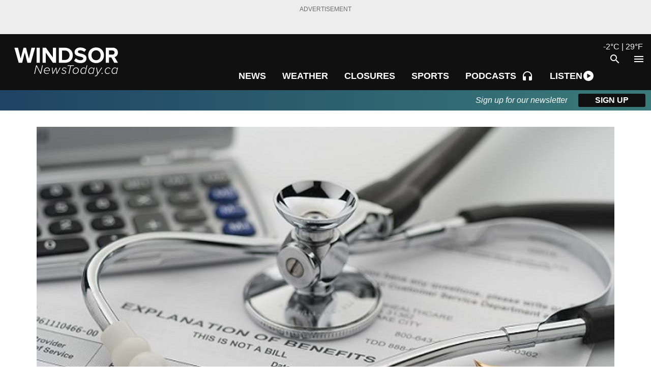

--- FILE ---
content_type: text/html; charset=utf-8
request_url: https://windsornewstoday.ca/news/2019/07/10/ontario-health-coalition-planning-war-save-health-care
body_size: 37353
content:
<!DOCTYPE html><html lang="en"><head><meta charSet="utf-8"/><meta name="viewport" content="width=device-width"/><link rel="apple-touch-icon" sizes="180x180" href="/apple-touch-icon.png"/><link rel="icon" type="image/png" sizes="32x32" href="/favicon-32x32.png"/><link rel="icon" type="image/png" sizes="16x16" href="/favicon-16x16.png"/><link rel="manifest" href="/site.webmanifest"/><link rel="mask-icon" href="/safari-pinned-tab.svg" color="#5bbad5"/><meta name="msapplication-TileColor" content="#da532c"/><meta name="theme-color" content="#ffffff"/><title>Ontario Health Coalition planning all out war to save health care</title><meta property="article:section" content="News"/><meta name="description" content="The Ontario Health Coalition has big plans to try and prevent pending health care cuts."/><meta property="article:published_time" content="Thu Jul 11 2019 01:31:03 GMT+0000 (Coordinated Universal Time)"/><meta property="article:modified_time" content="Thu Jul 11 2019 01:31:03 GMT+0000 (Coordinated Universal Time)"/><meta property="og:title" content="Ontario Health Coalition planning all out war to save health care"/><meta property="og:image" content="https://media.mynewstoday.ca/i/D95jLBqx"/><meta property="og:description" content="The Ontario Health Coalition has big plans to try and prevent pending health care cuts."/><meta property="og:url" content="https://windsornewstoday.ca/windsor/News/2019/07/11/ontario-health-coalition-planning-war-save-health-care"/><meta property="og:site_name" content="Windsor News Today"/><meta property="og:type" content="article"/><meta property="og:updated_time" content="Thu Jul 11 2019 01:31:03 GMT+0000 (Coordinated Universal Time)"/><meta name="twitter:title" content="Ontario Health Coalition planning all out war to save health care"/><meta name="twitter:image:src" content="https://media.mynewstoday.ca/i/D95jLBqx"/><meta name="twitter:image" content="https://media.mynewstoday.ca/i/D95jLBqx"/><meta name="twitter:card" content="summary"/><meta name="twitter:description" content="The Ontario Health Coalition has big plans to try and prevent pending health care cuts."/><script type="application/ld+json">{"@context":"https://schema.org","@type":"WebSite","name":"Windsor News Today","alternateName":"windsornewstoday.ca","url":"https://windsornewstoday.ca"}</script><script type="application/ld+json">{"@context":"https://schema.org","@type":"NewsArticle","mainEntityOfPage":{"@type":"WebPage","@id":"https://windsornewstoday.ca/windsor/News/2019/07/11/ontario-health-coalition-planning-war-save-health-care"},"headline":"Ontario Health Coalition planning all out war to save health care","description":"The Ontario Health Coalition has big plans to try and prevent pending health care cuts.","image":["https://media.mynewstoday.ca/i/D95jLBqx"],"datePublished":"2019-07-11T01:31:03.000Z","dateModified":"2019-07-11T01:31:03.000Z","author":{"@type":"Person","name":"Paul Pedro"},"publisher":{"@type":"Organization","name":"Windsor News Today","logo":{"@type":"ImageObject","url":"https://windsornewstoday.ca/logos/windsor.png"}}}</script><link rel="preload" href="https://media.mynewstoday.ca/i/D95jLBqx/355" as="image" fetchpriority="high"/><link rel="preload" href="https://media.mynewstoday.ca/i/59r1mReP/355/205" as="image" fetchpriority="high"/><link rel="preload" href="https://media.mynewstoday.ca/i/lqLg459W/355/205" as="image" fetchpriority="high"/><link rel="preload" href="https://media.mynewstoday.ca/i/5kYP6gq6/355/205" as="image" fetchpriority="high"/><link rel="preload" href="https://media.mynewstoday.ca/i/4qgL3Okr/355/205" as="image" fetchpriority="high"/><link rel="preload" href="https://media.mynewstoday.ca/i/xqAdGX94/355/205" as="image" fetchpriority="high"/><link rel="preload" href="https://media.mynewstoday.ca/i/KkZOAXeG/355/205" as="image" fetchpriority="high"/><meta name="next-head-count" content="35"/><link rel="preconnect" href="https://fonts.gstatic.com" crossorigin /><link rel="preload" href="/_next/static/css/1b067ca927d23b03.css" as="style"/><link rel="stylesheet" href="/_next/static/css/1b067ca927d23b03.css" data-n-g=""/><link rel="preload" href="/_next/static/css/17a68312fcca55e9.css" as="style"/><link rel="stylesheet" href="/_next/static/css/17a68312fcca55e9.css" data-n-p=""/><link rel="preload" href="/_next/static/css/866d7d02e4e77028.css" as="style"/><link rel="stylesheet" href="/_next/static/css/866d7d02e4e77028.css" data-n-p=""/><link rel="preload" href="/_next/static/css/c27fff19ecc337a4.css" as="style"/><link rel="stylesheet" href="/_next/static/css/c27fff19ecc337a4.css" data-n-p=""/><noscript data-n-css=""></noscript><script defer="" nomodule="" src="/_next/static/chunks/polyfills-42372ed130431b0a.js"></script><script src="/_next/static/chunks/webpack-ba1d7514de35d6e3.js" defer=""></script><script src="/_next/static/chunks/framework-b0ec748c7a4c483a.js" defer=""></script><script src="/_next/static/chunks/main-c935c1701836a97b.js" defer=""></script><script src="/_next/static/chunks/pages/_app-43f33896c58e5c69.js" defer=""></script><script src="/_next/static/chunks/29107295-4cc022cea922dbb4.js" defer=""></script><script src="/_next/static/chunks/cff3e69d-920d199a4cb08a5f.js" defer=""></script><script src="/_next/static/chunks/bc2b92aa-f892d5880a1f561d.js" defer=""></script><script src="/_next/static/chunks/2160-24df6c8c509f292b.js" defer=""></script><script src="/_next/static/chunks/3524-2105d75aba802467.js" defer=""></script><script src="/_next/static/chunks/7504-3d87c8a49ff802a4.js" defer=""></script><script src="/_next/static/chunks/6396-726673de07a6e724.js" defer=""></script><script src="/_next/static/chunks/6112-5210bcb465a5c944.js" defer=""></script><script src="/_next/static/chunks/pages/article/%5B...articles%5D-beea9fc0857e42dc.js" defer=""></script><script src="/_next/static/symh2WHlQN65mEfVSD6ZS/_buildManifest.js" defer=""></script><script src="/_next/static/symh2WHlQN65mEfVSD6ZS/_ssgManifest.js" defer=""></script><style data-href="https://fonts.googleapis.com/icon?family=Material+Icons">@font-face{font-family:'Material Icons';font-style:normal;font-weight:400;src:url(https://fonts.gstatic.com/l/font?kit=flUhRq6tzZclQEJ-Vdg-IuiaDsNa&skey=4fbfe4498ec2960a&v=v145) format('woff')}.material-icons{font-family:'Material Icons';font-weight:normal;font-style:normal;font-size:24px;line-height:1;letter-spacing:normal;text-transform:none;display:inline-block;white-space:nowrap;word-wrap:normal;direction:ltr;font-feature-settings:'liga'}@font-face{font-family:'Material Icons';font-style:normal;font-weight:400;src:url(https://fonts.gstatic.com/s/materialicons/v145/flUhRq6tzZclQEJ-Vdg-IuiaDsNcIhQ8tQ.woff2) format('woff2')}.material-icons{font-family:'Material Icons';font-weight:normal;font-style:normal;font-size:24px;line-height:1;letter-spacing:normal;text-transform:none;display:inline-block;white-space:nowrap;word-wrap:normal;direction:ltr;-webkit-font-feature-settings:'liga';-webkit-font-smoothing:antialiased}</style><style data-href="https://fonts.googleapis.com/css2?family=Source+Sans+Pro:wght@200;400&family=Source+Serif+Pro:wght@200;300;400;500;600;700&display=swap">@font-face{font-family:'Source Sans Pro';font-style:normal;font-weight:200;font-display:swap;src:url(https://fonts.gstatic.com/l/font?kit=6xKydSBYKcSV-LCoeQqfX1RYOo3i94_Akw&skey=f7e766e587bd9f23&v=v23) format('woff')}@font-face{font-family:'Source Sans Pro';font-style:normal;font-weight:400;font-display:swap;src:url(https://fonts.gstatic.com/l/font?kit=6xK3dSBYKcSV-LCoeQqfX1RYOo3aPA&skey=1e026b1c27170b9b&v=v23) format('woff')}@font-face{font-family:'Source Serif Pro';font-style:normal;font-weight:200;font-display:swap;src:url(https://fonts.gstatic.com/l/font?kit=neIXzD-0qpwxpaWvjeD0X88SAOeasbsfhSg&skey=6585b277612fcbea&v=v18) format('woff')}@font-face{font-family:'Source Serif Pro';font-style:normal;font-weight:300;font-display:swap;src:url(https://fonts.gstatic.com/l/font?kit=neIXzD-0qpwxpaWvjeD0X88SAOeasd8chSg&skey=44e97541c8b07ea2&v=v18) format('woff')}@font-face{font-family:'Source Serif Pro';font-style:normal;font-weight:400;font-display:swap;src:url(https://fonts.gstatic.com/l/font?kit=neIQzD-0qpwxpaWvjeD0X88SAOeaiXA&skey=ad61dbb9e6ec58fd&v=v18) format('woff')}@font-face{font-family:'Source Serif Pro';font-style:normal;font-weight:600;font-display:swap;src:url(https://fonts.gstatic.com/l/font?kit=neIXzD-0qpwxpaWvjeD0X88SAOeasasahSg&skey=b8235573d8a7dab9&v=v18) format('woff')}@font-face{font-family:'Source Serif Pro';font-style:normal;font-weight:700;font-display:swap;src:url(https://fonts.gstatic.com/l/font?kit=neIXzD-0qpwxpaWvjeD0X88SAOeasc8bhSg&skey=a66cfa1b65a371&v=v18) format('woff')}@font-face{font-family:'Source Sans Pro';font-style:normal;font-weight:200;font-display:swap;src:url(https://fonts.gstatic.com/s/sourcesanspro/v23/6xKydSBYKcSV-LCoeQqfX1RYOo3i94_wmhdu3cOWxy40.woff2) format('woff2');unicode-range:U+0460-052F,U+1C80-1C8A,U+20B4,U+2DE0-2DFF,U+A640-A69F,U+FE2E-FE2F}@font-face{font-family:'Source Sans Pro';font-style:normal;font-weight:200;font-display:swap;src:url(https://fonts.gstatic.com/s/sourcesanspro/v23/6xKydSBYKcSV-LCoeQqfX1RYOo3i94_wkxdu3cOWxy40.woff2) format('woff2');unicode-range:U+0301,U+0400-045F,U+0490-0491,U+04B0-04B1,U+2116}@font-face{font-family:'Source Sans Pro';font-style:normal;font-weight:200;font-display:swap;src:url(https://fonts.gstatic.com/s/sourcesanspro/v23/6xKydSBYKcSV-LCoeQqfX1RYOo3i94_wmxdu3cOWxy40.woff2) format('woff2');unicode-range:U+1F00-1FFF}@font-face{font-family:'Source Sans Pro';font-style:normal;font-weight:200;font-display:swap;src:url(https://fonts.gstatic.com/s/sourcesanspro/v23/6xKydSBYKcSV-LCoeQqfX1RYOo3i94_wlBdu3cOWxy40.woff2) format('woff2');unicode-range:U+0370-0377,U+037A-037F,U+0384-038A,U+038C,U+038E-03A1,U+03A3-03FF}@font-face{font-family:'Source Sans Pro';font-style:normal;font-weight:200;font-display:swap;src:url(https://fonts.gstatic.com/s/sourcesanspro/v23/6xKydSBYKcSV-LCoeQqfX1RYOo3i94_wmBdu3cOWxy40.woff2) format('woff2');unicode-range:U+0102-0103,U+0110-0111,U+0128-0129,U+0168-0169,U+01A0-01A1,U+01AF-01B0,U+0300-0301,U+0303-0304,U+0308-0309,U+0323,U+0329,U+1EA0-1EF9,U+20AB}@font-face{font-family:'Source Sans Pro';font-style:normal;font-weight:200;font-display:swap;src:url(https://fonts.gstatic.com/s/sourcesanspro/v23/6xKydSBYKcSV-LCoeQqfX1RYOo3i94_wmRdu3cOWxy40.woff2) format('woff2');unicode-range:U+0100-02BA,U+02BD-02C5,U+02C7-02CC,U+02CE-02D7,U+02DD-02FF,U+0304,U+0308,U+0329,U+1D00-1DBF,U+1E00-1E9F,U+1EF2-1EFF,U+2020,U+20A0-20AB,U+20AD-20C0,U+2113,U+2C60-2C7F,U+A720-A7FF}@font-face{font-family:'Source Sans Pro';font-style:normal;font-weight:200;font-display:swap;src:url(https://fonts.gstatic.com/s/sourcesanspro/v23/6xKydSBYKcSV-LCoeQqfX1RYOo3i94_wlxdu3cOWxw.woff2) format('woff2');unicode-range:U+0000-00FF,U+0131,U+0152-0153,U+02BB-02BC,U+02C6,U+02DA,U+02DC,U+0304,U+0308,U+0329,U+2000-206F,U+20AC,U+2122,U+2191,U+2193,U+2212,U+2215,U+FEFF,U+FFFD}@font-face{font-family:'Source Sans Pro';font-style:normal;font-weight:400;font-display:swap;src:url(https://fonts.gstatic.com/s/sourcesanspro/v23/6xK3dSBYKcSV-LCoeQqfX1RYOo3qNa7lujVj9_mf.woff2) format('woff2');unicode-range:U+0460-052F,U+1C80-1C8A,U+20B4,U+2DE0-2DFF,U+A640-A69F,U+FE2E-FE2F}@font-face{font-family:'Source Sans Pro';font-style:normal;font-weight:400;font-display:swap;src:url(https://fonts.gstatic.com/s/sourcesanspro/v23/6xK3dSBYKcSV-LCoeQqfX1RYOo3qPK7lujVj9_mf.woff2) format('woff2');unicode-range:U+0301,U+0400-045F,U+0490-0491,U+04B0-04B1,U+2116}@font-face{font-family:'Source Sans Pro';font-style:normal;font-weight:400;font-display:swap;src:url(https://fonts.gstatic.com/s/sourcesanspro/v23/6xK3dSBYKcSV-LCoeQqfX1RYOo3qNK7lujVj9_mf.woff2) format('woff2');unicode-range:U+1F00-1FFF}@font-face{font-family:'Source Sans Pro';font-style:normal;font-weight:400;font-display:swap;src:url(https://fonts.gstatic.com/s/sourcesanspro/v23/6xK3dSBYKcSV-LCoeQqfX1RYOo3qO67lujVj9_mf.woff2) format('woff2');unicode-range:U+0370-0377,U+037A-037F,U+0384-038A,U+038C,U+038E-03A1,U+03A3-03FF}@font-face{font-family:'Source Sans Pro';font-style:normal;font-weight:400;font-display:swap;src:url(https://fonts.gstatic.com/s/sourcesanspro/v23/6xK3dSBYKcSV-LCoeQqfX1RYOo3qN67lujVj9_mf.woff2) format('woff2');unicode-range:U+0102-0103,U+0110-0111,U+0128-0129,U+0168-0169,U+01A0-01A1,U+01AF-01B0,U+0300-0301,U+0303-0304,U+0308-0309,U+0323,U+0329,U+1EA0-1EF9,U+20AB}@font-face{font-family:'Source Sans Pro';font-style:normal;font-weight:400;font-display:swap;src:url(https://fonts.gstatic.com/s/sourcesanspro/v23/6xK3dSBYKcSV-LCoeQqfX1RYOo3qNq7lujVj9_mf.woff2) format('woff2');unicode-range:U+0100-02BA,U+02BD-02C5,U+02C7-02CC,U+02CE-02D7,U+02DD-02FF,U+0304,U+0308,U+0329,U+1D00-1DBF,U+1E00-1E9F,U+1EF2-1EFF,U+2020,U+20A0-20AB,U+20AD-20C0,U+2113,U+2C60-2C7F,U+A720-A7FF}@font-face{font-family:'Source Sans Pro';font-style:normal;font-weight:400;font-display:swap;src:url(https://fonts.gstatic.com/s/sourcesanspro/v23/6xK3dSBYKcSV-LCoeQqfX1RYOo3qOK7lujVj9w.woff2) format('woff2');unicode-range:U+0000-00FF,U+0131,U+0152-0153,U+02BB-02BC,U+02C6,U+02DA,U+02DC,U+0304,U+0308,U+0329,U+2000-206F,U+20AC,U+2122,U+2191,U+2193,U+2212,U+2215,U+FEFF,U+FFFD}@font-face{font-family:'Source Serif Pro';font-style:normal;font-weight:200;font-display:swap;src:url(https://fonts.gstatic.com/s/sourceserifpro/v18/neIXzD-0qpwxpaWvjeD0X88SAOeasbsftSGqxKcsdrOPbQ.woff2) format('woff2');unicode-range:U+0460-052F,U+1C80-1C8A,U+20B4,U+2DE0-2DFF,U+A640-A69F,U+FE2E-FE2F}@font-face{font-family:'Source Serif Pro';font-style:normal;font-weight:200;font-display:swap;src:url(https://fonts.gstatic.com/s/sourceserifpro/v18/neIXzD-0qpwxpaWvjeD0X88SAOeasbsftSiqxKcsdrOPbQ.woff2) format('woff2');unicode-range:U+0301,U+0400-045F,U+0490-0491,U+04B0-04B1,U+2116}@font-face{font-family:'Source Serif Pro';font-style:normal;font-weight:200;font-display:swap;src:url(https://fonts.gstatic.com/s/sourceserifpro/v18/neIXzD-0qpwxpaWvjeD0X88SAOeasbsftS-qxKcsdrOPbQ.woff2) format('woff2');unicode-range:U+0370-0377,U+037A-037F,U+0384-038A,U+038C,U+038E-03A1,U+03A3-03FF}@font-face{font-family:'Source Serif Pro';font-style:normal;font-weight:200;font-display:swap;src:url(https://fonts.gstatic.com/s/sourceserifpro/v18/neIXzD-0qpwxpaWvjeD0X88SAOeasbsftSOqxKcsdrOPbQ.woff2) format('woff2');unicode-range:U+0102-0103,U+0110-0111,U+0128-0129,U+0168-0169,U+01A0-01A1,U+01AF-01B0,U+0300-0301,U+0303-0304,U+0308-0309,U+0323,U+0329,U+1EA0-1EF9,U+20AB}@font-face{font-family:'Source Serif Pro';font-style:normal;font-weight:200;font-display:swap;src:url(https://fonts.gstatic.com/s/sourceserifpro/v18/neIXzD-0qpwxpaWvjeD0X88SAOeasbsftSKqxKcsdrOPbQ.woff2) format('woff2');unicode-range:U+0100-02BA,U+02BD-02C5,U+02C7-02CC,U+02CE-02D7,U+02DD-02FF,U+0304,U+0308,U+0329,U+1D00-1DBF,U+1E00-1E9F,U+1EF2-1EFF,U+2020,U+20A0-20AB,U+20AD-20C0,U+2113,U+2C60-2C7F,U+A720-A7FF}@font-face{font-family:'Source Serif Pro';font-style:normal;font-weight:200;font-display:swap;src:url(https://fonts.gstatic.com/s/sourceserifpro/v18/neIXzD-0qpwxpaWvjeD0X88SAOeasbsftSyqxKcsdrM.woff2) format('woff2');unicode-range:U+0000-00FF,U+0131,U+0152-0153,U+02BB-02BC,U+02C6,U+02DA,U+02DC,U+0304,U+0308,U+0329,U+2000-206F,U+20AC,U+2122,U+2191,U+2193,U+2212,U+2215,U+FEFF,U+FFFD}@font-face{font-family:'Source Serif Pro';font-style:normal;font-weight:300;font-display:swap;src:url(https://fonts.gstatic.com/s/sourceserifpro/v18/neIXzD-0qpwxpaWvjeD0X88SAOeasd8ctSGqxKcsdrOPbQ.woff2) format('woff2');unicode-range:U+0460-052F,U+1C80-1C8A,U+20B4,U+2DE0-2DFF,U+A640-A69F,U+FE2E-FE2F}@font-face{font-family:'Source Serif Pro';font-style:normal;font-weight:300;font-display:swap;src:url(https://fonts.gstatic.com/s/sourceserifpro/v18/neIXzD-0qpwxpaWvjeD0X88SAOeasd8ctSiqxKcsdrOPbQ.woff2) format('woff2');unicode-range:U+0301,U+0400-045F,U+0490-0491,U+04B0-04B1,U+2116}@font-face{font-family:'Source Serif Pro';font-style:normal;font-weight:300;font-display:swap;src:url(https://fonts.gstatic.com/s/sourceserifpro/v18/neIXzD-0qpwxpaWvjeD0X88SAOeasd8ctS-qxKcsdrOPbQ.woff2) format('woff2');unicode-range:U+0370-0377,U+037A-037F,U+0384-038A,U+038C,U+038E-03A1,U+03A3-03FF}@font-face{font-family:'Source Serif Pro';font-style:normal;font-weight:300;font-display:swap;src:url(https://fonts.gstatic.com/s/sourceserifpro/v18/neIXzD-0qpwxpaWvjeD0X88SAOeasd8ctSOqxKcsdrOPbQ.woff2) format('woff2');unicode-range:U+0102-0103,U+0110-0111,U+0128-0129,U+0168-0169,U+01A0-01A1,U+01AF-01B0,U+0300-0301,U+0303-0304,U+0308-0309,U+0323,U+0329,U+1EA0-1EF9,U+20AB}@font-face{font-family:'Source Serif Pro';font-style:normal;font-weight:300;font-display:swap;src:url(https://fonts.gstatic.com/s/sourceserifpro/v18/neIXzD-0qpwxpaWvjeD0X88SAOeasd8ctSKqxKcsdrOPbQ.woff2) format('woff2');unicode-range:U+0100-02BA,U+02BD-02C5,U+02C7-02CC,U+02CE-02D7,U+02DD-02FF,U+0304,U+0308,U+0329,U+1D00-1DBF,U+1E00-1E9F,U+1EF2-1EFF,U+2020,U+20A0-20AB,U+20AD-20C0,U+2113,U+2C60-2C7F,U+A720-A7FF}@font-face{font-family:'Source Serif Pro';font-style:normal;font-weight:300;font-display:swap;src:url(https://fonts.gstatic.com/s/sourceserifpro/v18/neIXzD-0qpwxpaWvjeD0X88SAOeasd8ctSyqxKcsdrM.woff2) format('woff2');unicode-range:U+0000-00FF,U+0131,U+0152-0153,U+02BB-02BC,U+02C6,U+02DA,U+02DC,U+0304,U+0308,U+0329,U+2000-206F,U+20AC,U+2122,U+2191,U+2193,U+2212,U+2215,U+FEFF,U+FFFD}@font-face{font-family:'Source Serif Pro';font-style:normal;font-weight:400;font-display:swap;src:url(https://fonts.gstatic.com/s/sourceserifpro/v18/neIQzD-0qpwxpaWvjeD0X88SAOeauXk-oAGIyY0Wfw.woff2) format('woff2');unicode-range:U+0460-052F,U+1C80-1C8A,U+20B4,U+2DE0-2DFF,U+A640-A69F,U+FE2E-FE2F}@font-face{font-family:'Source Serif Pro';font-style:normal;font-weight:400;font-display:swap;src:url(https://fonts.gstatic.com/s/sourceserifpro/v18/neIQzD-0qpwxpaWvjeD0X88SAOeauXA-oAGIyY0Wfw.woff2) format('woff2');unicode-range:U+0301,U+0400-045F,U+0490-0491,U+04B0-04B1,U+2116}@font-face{font-family:'Source Serif Pro';font-style:normal;font-weight:400;font-display:swap;src:url(https://fonts.gstatic.com/s/sourceserifpro/v18/neIQzD-0qpwxpaWvjeD0X88SAOeauXc-oAGIyY0Wfw.woff2) format('woff2');unicode-range:U+0370-0377,U+037A-037F,U+0384-038A,U+038C,U+038E-03A1,U+03A3-03FF}@font-face{font-family:'Source Serif Pro';font-style:normal;font-weight:400;font-display:swap;src:url(https://fonts.gstatic.com/s/sourceserifpro/v18/neIQzD-0qpwxpaWvjeD0X88SAOeauXs-oAGIyY0Wfw.woff2) format('woff2');unicode-range:U+0102-0103,U+0110-0111,U+0128-0129,U+0168-0169,U+01A0-01A1,U+01AF-01B0,U+0300-0301,U+0303-0304,U+0308-0309,U+0323,U+0329,U+1EA0-1EF9,U+20AB}@font-face{font-family:'Source Serif Pro';font-style:normal;font-weight:400;font-display:swap;src:url(https://fonts.gstatic.com/s/sourceserifpro/v18/neIQzD-0qpwxpaWvjeD0X88SAOeauXo-oAGIyY0Wfw.woff2) format('woff2');unicode-range:U+0100-02BA,U+02BD-02C5,U+02C7-02CC,U+02CE-02D7,U+02DD-02FF,U+0304,U+0308,U+0329,U+1D00-1DBF,U+1E00-1E9F,U+1EF2-1EFF,U+2020,U+20A0-20AB,U+20AD-20C0,U+2113,U+2C60-2C7F,U+A720-A7FF}@font-face{font-family:'Source Serif Pro';font-style:normal;font-weight:400;font-display:swap;src:url(https://fonts.gstatic.com/s/sourceserifpro/v18/neIQzD-0qpwxpaWvjeD0X88SAOeauXQ-oAGIyY0.woff2) format('woff2');unicode-range:U+0000-00FF,U+0131,U+0152-0153,U+02BB-02BC,U+02C6,U+02DA,U+02DC,U+0304,U+0308,U+0329,U+2000-206F,U+20AC,U+2122,U+2191,U+2193,U+2212,U+2215,U+FEFF,U+FFFD}@font-face{font-family:'Source Serif Pro';font-style:normal;font-weight:600;font-display:swap;src:url(https://fonts.gstatic.com/s/sourceserifpro/v18/neIXzD-0qpwxpaWvjeD0X88SAOeasasatSGqxKcsdrOPbQ.woff2) format('woff2');unicode-range:U+0460-052F,U+1C80-1C8A,U+20B4,U+2DE0-2DFF,U+A640-A69F,U+FE2E-FE2F}@font-face{font-family:'Source Serif Pro';font-style:normal;font-weight:600;font-display:swap;src:url(https://fonts.gstatic.com/s/sourceserifpro/v18/neIXzD-0qpwxpaWvjeD0X88SAOeasasatSiqxKcsdrOPbQ.woff2) format('woff2');unicode-range:U+0301,U+0400-045F,U+0490-0491,U+04B0-04B1,U+2116}@font-face{font-family:'Source Serif Pro';font-style:normal;font-weight:600;font-display:swap;src:url(https://fonts.gstatic.com/s/sourceserifpro/v18/neIXzD-0qpwxpaWvjeD0X88SAOeasasatS-qxKcsdrOPbQ.woff2) format('woff2');unicode-range:U+0370-0377,U+037A-037F,U+0384-038A,U+038C,U+038E-03A1,U+03A3-03FF}@font-face{font-family:'Source Serif Pro';font-style:normal;font-weight:600;font-display:swap;src:url(https://fonts.gstatic.com/s/sourceserifpro/v18/neIXzD-0qpwxpaWvjeD0X88SAOeasasatSOqxKcsdrOPbQ.woff2) format('woff2');unicode-range:U+0102-0103,U+0110-0111,U+0128-0129,U+0168-0169,U+01A0-01A1,U+01AF-01B0,U+0300-0301,U+0303-0304,U+0308-0309,U+0323,U+0329,U+1EA0-1EF9,U+20AB}@font-face{font-family:'Source Serif Pro';font-style:normal;font-weight:600;font-display:swap;src:url(https://fonts.gstatic.com/s/sourceserifpro/v18/neIXzD-0qpwxpaWvjeD0X88SAOeasasatSKqxKcsdrOPbQ.woff2) format('woff2');unicode-range:U+0100-02BA,U+02BD-02C5,U+02C7-02CC,U+02CE-02D7,U+02DD-02FF,U+0304,U+0308,U+0329,U+1D00-1DBF,U+1E00-1E9F,U+1EF2-1EFF,U+2020,U+20A0-20AB,U+20AD-20C0,U+2113,U+2C60-2C7F,U+A720-A7FF}@font-face{font-family:'Source Serif Pro';font-style:normal;font-weight:600;font-display:swap;src:url(https://fonts.gstatic.com/s/sourceserifpro/v18/neIXzD-0qpwxpaWvjeD0X88SAOeasasatSyqxKcsdrM.woff2) format('woff2');unicode-range:U+0000-00FF,U+0131,U+0152-0153,U+02BB-02BC,U+02C6,U+02DA,U+02DC,U+0304,U+0308,U+0329,U+2000-206F,U+20AC,U+2122,U+2191,U+2193,U+2212,U+2215,U+FEFF,U+FFFD}@font-face{font-family:'Source Serif Pro';font-style:normal;font-weight:700;font-display:swap;src:url(https://fonts.gstatic.com/s/sourceserifpro/v18/neIXzD-0qpwxpaWvjeD0X88SAOeasc8btSGqxKcsdrOPbQ.woff2) format('woff2');unicode-range:U+0460-052F,U+1C80-1C8A,U+20B4,U+2DE0-2DFF,U+A640-A69F,U+FE2E-FE2F}@font-face{font-family:'Source Serif Pro';font-style:normal;font-weight:700;font-display:swap;src:url(https://fonts.gstatic.com/s/sourceserifpro/v18/neIXzD-0qpwxpaWvjeD0X88SAOeasc8btSiqxKcsdrOPbQ.woff2) format('woff2');unicode-range:U+0301,U+0400-045F,U+0490-0491,U+04B0-04B1,U+2116}@font-face{font-family:'Source Serif Pro';font-style:normal;font-weight:700;font-display:swap;src:url(https://fonts.gstatic.com/s/sourceserifpro/v18/neIXzD-0qpwxpaWvjeD0X88SAOeasc8btS-qxKcsdrOPbQ.woff2) format('woff2');unicode-range:U+0370-0377,U+037A-037F,U+0384-038A,U+038C,U+038E-03A1,U+03A3-03FF}@font-face{font-family:'Source Serif Pro';font-style:normal;font-weight:700;font-display:swap;src:url(https://fonts.gstatic.com/s/sourceserifpro/v18/neIXzD-0qpwxpaWvjeD0X88SAOeasc8btSOqxKcsdrOPbQ.woff2) format('woff2');unicode-range:U+0102-0103,U+0110-0111,U+0128-0129,U+0168-0169,U+01A0-01A1,U+01AF-01B0,U+0300-0301,U+0303-0304,U+0308-0309,U+0323,U+0329,U+1EA0-1EF9,U+20AB}@font-face{font-family:'Source Serif Pro';font-style:normal;font-weight:700;font-display:swap;src:url(https://fonts.gstatic.com/s/sourceserifpro/v18/neIXzD-0qpwxpaWvjeD0X88SAOeasc8btSKqxKcsdrOPbQ.woff2) format('woff2');unicode-range:U+0100-02BA,U+02BD-02C5,U+02C7-02CC,U+02CE-02D7,U+02DD-02FF,U+0304,U+0308,U+0329,U+1D00-1DBF,U+1E00-1E9F,U+1EF2-1EFF,U+2020,U+20A0-20AB,U+20AD-20C0,U+2113,U+2C60-2C7F,U+A720-A7FF}@font-face{font-family:'Source Serif Pro';font-style:normal;font-weight:700;font-display:swap;src:url(https://fonts.gstatic.com/s/sourceserifpro/v18/neIXzD-0qpwxpaWvjeD0X88SAOeasc8btSyqxKcsdrM.woff2) format('woff2');unicode-range:U+0000-00FF,U+0131,U+0152-0153,U+02BB-02BC,U+02C6,U+02DA,U+02DC,U+0304,U+0308,U+0329,U+2000-206F,U+20AC,U+2122,U+2191,U+2193,U+2212,U+2215,U+FEFF,U+FFFD}</style></head><body><div id="__next"><div><header id="header" class="header"><div class="ad full-width "><span>ADVERTISEMENT</span><div id="news-today-site-header-0" aria-hidden="true" role="presentation" style="width:auto;height:auto;z-index:0"></div></div><div class="navbar_navbarWrap__JCimy "><nav class="navbar_navbar__BMUJg" tabindex="-1"><a class="navbar_logo___2R3a" href="/"><img src="/logos/windsor.svg" alt="windsor"/></a><div class="navbar_navWrap__Jq5Du "><ul class="navbar_navWrapDiv__fOlGl navbar_largeMenu__EArgM"><li><a class="navbar_navbarLink__hAUTt" href="/category/news"><span>News</span></a></li><li><a class="navbar_navbarLink__hAUTt" href="/weather"><span>Weather</span></a></li><li><a class="navbar_navbarLink__hAUTt" href="/closures"><span>Closures</span></a></li><li><a class="navbar_navbarLink__hAUTt" href="/category/sports"><span>Sports</span></a></li><li><a class="navbar_navbarLink__hAUTt" href="/podcasts"><span>Podcasts</span><span aria-hidden="true" class="material-icons third-margin-left ">headphones_icon</span></a></li><li class="podcast-listen-shortcuts_listenNowWrap__Ltu1M"><button type="button" class="podcast-listen-shortcuts_listenNowButton__WKVHr" aria-haspopup="true" aria-expanded="false" aria-label="Open podcast and radio player shortcuts"><span>LISTEN</span><span aria-hidden="true" class="material-icons ">play_circle</span></button></li></ul><div class="navbar_listenNowWrapper__gnhUt"><li class="podcast-listen-shortcuts_listenNowWrap__Ltu1M"><button type="button" class="podcast-listen-shortcuts_listenNowButton__WKVHr" aria-haspopup="true" aria-expanded="false" aria-label="Open podcast and radio player shortcuts"><span>LISTEN</span><span aria-hidden="true" class="material-icons ">play_circle</span></button></li></div><button type="button" aria-label="Open search" class="navbar_button__tOQYV"><span aria-hidden="true" class="material-icons ">search</span></button><button type="button" class="navbar_button__tOQYV" aria-label="Open menu" aria-haspopup="true" aria-expanded="false"><span aria-hidden="true" class="material-icons ">menu</span></button></div><a class="navbar_weather__xynMb" href="/weather">-2<!-- -->°<!-- -->C | <!-- -->29<!-- -->°<!-- -->F</a></nav></div><ul aria-label="Drawer Menu" aria-hidden="true" tabindex="-1" class="drawer_drawer__jTuY_ drawer_dark__f25GA right-[-100%]"><li><button type="button" class="flex w-full justify-center outline" tabindex="-1">Close</button></li><li><a class="flex flex-row drawer_largeItem__vus61" tabindex="-1" aria-hidden="true" href="/">Top Stories<img alt="Top Stories - Drawer Item" loading="lazy" width="35" height="35" decoding="async" data-nimg="1" style="color:transparent" src="/drawer/home.svg"/></a></li><li><a class="flex flex-row drawer_smallItem__HC_4T" tabindex="-1" aria-hidden="true" href="/category/news">Local News</a></li><li><a class="flex flex-row drawer_smallItem__HC_4T" tabindex="-1" aria-hidden="true" href="/region/chatham">Chatham</a></li><li><a class="flex flex-row drawer_smallItem__HC_4T" tabindex="-1" aria-hidden="true" href="/region/midwestern">Midwestern Ontario</a></li><li><a class="flex flex-row drawer_smallItem__HC_4T" tabindex="-1" aria-hidden="true" href="/region/sarnia">Sarnia</a></li><li><a class="flex flex-row drawer_smallItem__HC_4T" tabindex="-1" aria-hidden="true" href="/category/sports">Sports</a></li><li><a class="flex flex-row drawer_smallItem__HC_4T" tabindex="-1" aria-hidden="true" href="/category/agriculture">Agriculture</a></li><li><a class="flex flex-row drawer_largeItem__vus61" tabindex="-1" aria-hidden="true" href="/closures">Closures<img alt="Closures - Drawer Item" loading="lazy" width="35" height="35" decoding="async" data-nimg="1" style="color:transparent" src="/drawer/closures.svg"/></a></li><li><a class="flex flex-row drawer_largeItem__vus61" tabindex="-1" aria-hidden="true" href="/weather">Weather<img alt="Weather - Drawer Item" loading="lazy" width="35" height="35" decoding="async" data-nimg="1" style="color:transparent" src="/drawer/weather.svg"/></a></li><li><a class="flex flex-row drawer_largeItem__vus61" tabindex="-1" aria-hidden="true" href="/podcasts">Podcasts<img alt="Podcasts - Drawer Item" loading="lazy" width="35" height="35" decoding="async" data-nimg="1" style="color:transparent" src="/drawer/podcast.svg"/></a></li><li><a class="flex flex-row drawer_largeItem__vus61" tabindex="-1" aria-hidden="true" href="/poll">Poll<img alt="Poll - Drawer Item" loading="lazy" width="35" height="35" decoding="async" data-nimg="1" style="color:transparent" src="/drawer/ballot.svg"/></a></li><li><a class="flex flex-row drawer_smallItem__HC_4T" tabindex="-1" aria-hidden="true" href="/poll/recent">Results</a></li><li><a class="flex flex-row drawer_largeItem__vus61" tabindex="-1" aria-hidden="true" href="/contact">Contact<img alt="Contact - Drawer Item" loading="lazy" width="35" height="35" decoding="async" data-nimg="1" style="color:transparent" src="/drawer/contact.svg"/></a></li><li><a class="flex flex-row drawer_smallItem__HC_4T" tabindex="-1" aria-hidden="true" href="/contact">Submit A News Tip</a></li><li><a class="flex flex-row drawer_smallItem__HC_4T" tabindex="-1" aria-hidden="true" href="https://blackburnmedia.ca/accessibility-feedback-form">Advertise</a></li><div class="ml-8 flex flex-row gap-4"><li><a href="https://www.facebook.com/windsornewstoday" tabindex="-1" aria-hidden="true"><img alt="facebook" loading="lazy" width="35" height="35" decoding="async" data-nimg="1" class="h-[35px] w-[35px]" style="color:transparent;filter:invert(1)" src="/logos/socials/facebook.svg"/></a></li><li><a href="https://twitter.com/WindsorTodayca" tabindex="-1" aria-hidden="true"><img alt="twitter" loading="lazy" width="35" height="35" decoding="async" data-nimg="1" class="h-[35px] w-[35px]" style="color:transparent;filter:invert(1)" src="/logos/socials/twitter_2.svg"/></a></li></div></ul><div class="newsletter_newsletterWrap__5DbOs " role="region" aria-label="Newsletter promotion"><div class="newsletter_newsletterBar__5W9ll"><div><span data-text="Sign up for our newsletter" class=""></span></div><button type="button" class="newsletter_button__3PROr" aria-haspopup="dialog" aria-expanded="false" aria-controls="newsletter-modal">Sign up</button></div></div></header><main><div class="article_articleWrap__2_55E"><article class="article_article__CYPBv"><img alt="Photo courtesy of CanStockPhoto.com" fetchpriority="high" width="355" height="205" decoding="async" data-nimg="1" class="article_featuredImage__0_E3o" style="color:transparent;width:100%" src="https://media.mynewstoday.ca/i/D95jLBqx/355"/><span class="article_caption__Uphmr">Photo courtesy of CanStockPhoto.com</span><div class="article_bodywrap__7WhBK"><div><span class="article_regionTag__2a6OF text-color5"><a aria-label="View articles in Windsor region" href="/region/windsor">Windsor</a></span><div class="article_articleTags__6_hxs"><a aria-label="News category" href="/category/news">News</a></div><h1 class="article_heading__SKasJ">Ontario Health Coalition planning all out war to save health care</h1><div class="article_author__2WgoM">By <!-- -->Paul Pedro</div><div class="article_date__hJAmL">July 11, 2019<!-- --> - <!-- -->1:31am</div><div class="article_articleBody__sfbo8"><p>The Ontario Health Coalition has big plans to try and prevent pending health care cuts.</p><p>
Coalition Executive Director Natalie Mehra was in Windsor Wednesday night to meet with the Windsor Health Coalition and brainstorm to save health units, ambulance stations and other health care cuts such as cuts to long-term care homes.</p><p>
The strategy could include a September cavalcade rolling from Windsor to Chatham to London, stadium rallies in Chatham, and lobbying local politicians in Windsor, all in an effort to get the message out before the federal election in October.</p><p>
Peter Pellerito, Windsor Health Coalition member and chair of Unifor Local 444 Retirees Chapter, said it's time to mobilize the troops to prevent the privatization of health care.</p><p>
"We need to plan for the future. Right now the need is for health care and education. Those are the things that are important," said Pellerito.</p><p>
Pellerito said MPPs taking nearly six months off this summer should take a pay cut and put the money back into health care.</p><p>
"When you're off for six months you're not representing us. So, I don't know what [Premier] Ford is doing because he isn't doing his job here in Ontario," he added.</p><p>
Pellerito said preliminary internal Unifor Canada polling shows that 40 per cent of those union members nationwide are surprisingly leaning towards voting for the federal Conservatives in the October election.</p><p>
"They think for some reason that the Conservatives are going to help us. We have the results from previous Conservatives governments in this province and in this country. They've always taken working people backwards, always," Pellerito said.</p><p>
The provincial government is reducing the number of public health units from 35 to 10 by 2021 and merging the 14 Local Health Integration Networks (LHINs) and six provincial health agencies, including Cancer Care Ontario and eHealth Ontario, into a “Super Agency”.</p><p>
It is also merging 59 paramedic services in Ontario into 10.</p></div></div><aside><div class="ad " aria-hidden="true" role="presentation"><span aria-hidden="true" role="presentation">ADVERTISEMENT</span><div id="news-today-article-side-0" aria-hidden="true" role="presentation" style="width:300px;height:auto;z-index:0"></div></div><div class="widgets_widgetWrapper__XqJPi widgets_weatherWidgetWrapper__kwhSO "><h2 class="titlecase">Windsor<!-- -->, Ontario</h2><span class="tracking-widest">Current Conditions</span><div class="text-maxBlueGreen"><span>-2<!-- -->°C</span><span class="mx-2">|</span><span>29<!-- -->°F</span><img src="/weather/FewClouds.svg" alt="weather icon"/></div><a class="button-link" href="/weather">See full forecast</a></div><div class="ad " aria-hidden="true" role="presentation"><span aria-hidden="true" role="presentation">ADVERTISEMENT</span><div id="news-today-article-side-1" aria-hidden="true" role="presentation" style="width:300px;height:auto;z-index:0"></div></div><div class="widgets_widgetWrapper__XqJPi "><h2>Join our community and stay informed</h2><span>Sign up for our free newsletter today.</span><button type="button">Subscribe</button></div></aside></div><div id="news-today-teads-inread-0" aria-hidden="true" role="presentation" style="width:1px;height:1px;z-index:0"></div></article><section aria-labelledby="article-list-header" class="block w-full"><h2 id="article-list-header" class="article_listHeader__FFUnZ">Read More Local Stories</h2><div class="article_articlesListWrap__zPlJi"><div class="article_articlePostContainer__rplc0"><article tabindex="-1"><a href="/windsor/news/2026/01/16/city-investigating-vandalism-at-malden-park-toboggan-hill"><img alt="A little boy goes down a hill on a sled. File photo courtesy of © Can Stock Photo / yustoprst" fetchpriority="high" width="355" height="205" decoding="async" data-nimg="1" class="article_featuredImage__0_E3o" style="color:transparent;width:100%" src="https://media.mynewstoday.ca/i/59r1mReP/355/205"/><h3 class="article_heading__SKasJ ">City investigating vandalism at Malden Park Toboggan Hill</h3></a><div class="article_articleTags__6_hxs"><a aria-label="News category" href="/category/news">News</a></div><span class="article_date__hJAmL">1 hours ago</span><p class="article_excerpt__mbo5B">The City of Windsor is asking residents to stay off of the Malden Park Toboggan Hill after dark after vandalism at the park. </p></article><article tabindex="-1"><a href="/windsor/news/2026/01/16/hit-and-run-among-80-crashes-in-windsor-during-winter-weather"><img alt="Windsor police SUV. WindsorNewsToday.ca file photo." fetchpriority="high" width="355" height="205" decoding="async" data-nimg="1" class="article_featuredImage__0_E3o" style="color:transparent;width:100%" src="https://media.mynewstoday.ca/i/lqLg459W/355/205"/><h3 class="article_heading__SKasJ ">Hit-and-run among 80 crashes in Windsor during winter weather</h3></a><div class="article_articleTags__6_hxs"><a aria-label="News category" href="/category/news">News</a></div><span class="article_date__hJAmL">5 hours ago</span><p class="article_excerpt__mbo5B">Windsor police responded to dozens of collisions during this week&#x27;s winter storm, including a pedestrian struck by a vehicle that took off.</p></article><article tabindex="-1"><a href="/windsor/news/2026/01/16/habitats-impact-grows-with-flourishing-repair-program"><img alt="Habitat for Humanity Windsor-Essex unveils its new house number at the Habitat Restore with Rick Young, Director of Enterprise, January 16, 2025. (Photo by Maureen Revait)" fetchpriority="high" width="355" height="205" decoding="async" data-nimg="1" class="article_featuredImage__0_E3o" style="color:transparent;width:100%" src="https://media.mynewstoday.ca/i/5kYP6gq6/355/205"/><h3 class="article_heading__SKasJ ">Habitat&#x27;s impact grows with flourishing repair program</h3></a><div class="article_articleTags__6_hxs"><a aria-label="News category" href="/category/news">News</a></div><span class="article_date__hJAmL">6 hours ago</span><p class="article_excerpt__mbo5B">Habitat for Humanity Windsor-Essex has helped 165 families in the community find or keep housing in the community. </p></article><article tabindex="-1"><a href="/windsor/news/2026/01/16/wfrs-receives-cash-to-protect-firefighters-from-job-hazards"><img alt="Windsor Fire and Rescue investigators on scene of a fire-damaged home on Aylmer Avenue, November 28, 2025. Photo courtesy Windsor Fire and Rescue/X." fetchpriority="high" width="355" height="205" decoding="async" data-nimg="1" class="article_featuredImage__0_E3o" style="color:transparent;width:100%" src="https://media.mynewstoday.ca/i/4qgL3Okr/355/205"/><h3 class="article_heading__SKasJ ">WFRS receives cash to protect firefighters from job hazards</h3></a><div class="article_articleTags__6_hxs"><a aria-label="News category" href="/category/news">News</a></div><span class="article_date__hJAmL">8 hours ago</span><p class="article_excerpt__mbo5B">A total of $119,211 will purchase a new bunker gear washer extractor, bunker gear dryer cabinet, a SCBA air fill compressor, and more personal protective gear.</p></article><article tabindex="-1"><a href="/windsor/news/2026/01/16/detroit-auto-show-returns-this-weekend"><img alt="(Photo courtesy of the 2026 Detroit Auto Show)" fetchpriority="high" width="355" height="205" decoding="async" data-nimg="1" class="article_featuredImage__0_E3o" style="color:transparent;width:100%" src="https://media.mynewstoday.ca/i/xqAdGX94/355/205"/><h3 class="article_heading__SKasJ ">Detroit Auto Show returns this weekend</h3></a><div class="article_articleTags__6_hxs"><a aria-label="News category" href="/category/news">News</a></div><span class="article_date__hJAmL">9 hours ago</span><p class="article_excerpt__mbo5B">The 2026 Detroit Auto Show opens on Saturday at Huntington Place in downtown Detroit, promising two weeks of exotic marques, immersive track experiences, and dozens of vehicle brands.</p></article><article tabindex="-1"><a href="/windsor/news/2026/01/16/new-garbage-and-recycling-silos-coming-to-windsor-parks"><img alt="(A map of City of Windsor parks courtesy of the City of Windsor)" fetchpriority="high" width="355" height="205" decoding="async" data-nimg="1" class="article_featuredImage__0_E3o" style="color:transparent;width:100%" src="https://media.mynewstoday.ca/i/KkZOAXeG/355/205"/><h3 class="article_heading__SKasJ ">New garbage and recycling silos coming to Windsor parks</h3></a><div class="article_articleTags__6_hxs"><a aria-label="News category" href="/category/news">News</a></div><span class="article_date__hJAmL">9 hours ago</span><p class="article_excerpt__mbo5B">In a bid to keep city parks cleaner, the City of Windsor is expanding waste and recycling stations.</p></article></div></div><div class="my-4 flex justify-center"><button type="button" class="button_outlined__wmsyD ">Load More Local Stories</button></div></section></div><div id="taboola-below-article-thumbs"></div></main><footer class="footer_footerWrapper__V0pPR"><div class="footer_footer__dwlkH"><div><a href="https://blackburnmedia.ca/"><img alt="Blackburn media logo" loading="lazy" width="270" height="70" decoding="async" data-nimg="1" style="color:transparent" srcSet="/_next/image?url=%2Flogos%2Fblackburn-media-logo.png&amp;w=384&amp;q=75 1x, /_next/image?url=%2Flogos%2Fblackburn-media-logo.png&amp;w=640&amp;q=75 2x" src="/_next/image?url=%2Flogos%2Fblackburn-media-logo.png&amp;w=640&amp;q=75"/></a><ul class="footer_socialIcons___z0cr"><li><a href="https://www.facebook.com/windsornewstoday"><img alt="facebook" loading="lazy" width="35" height="35" decoding="async" data-nimg="1" class="w-8" style="color:transparent;filter:invert(1)" src="/logos/socials/facebook.svg"/></a></li><li><a href="https://twitter.com/WindsorTodayca"><img alt="twitter" loading="lazy" width="35" height="35" decoding="async" data-nimg="1" class="w-8" style="color:transparent;filter:invert(1)" src="/logos/socials/twitter_2.svg"/></a></li></ul></div><ul class="footer_logos___D56Y"><li><a href="https://windsor.coolradio.ca/"><img alt="Cool 100.7" loading="lazy" width="90" height="70" decoding="async" data-nimg="1" style="color:transparent" src="/logos/ckuew.svg"/></a></li><li><a href="http://mix967.ca/"><img alt="Mix 96.7" loading="lazy" width="90" height="70" decoding="async" data-nimg="1" style="color:transparent" src="/logos/chyrfm.svg"/></a></li><li><a href="https://country959.com/"><img alt="Country 95.9 &amp; 92.7" loading="lazy" width="90" height="70" decoding="async" data-nimg="1" style="color:transparent" src="/logos/cjwffm.svg"/></a></li></ul><ul class="footer_nav__ZyqZi"><li><a href="/contact" class="text-darken ">Contact</a></li><li><a href="https://blackburnmedia.ca/accessibility-feedback-form" class="text-darken ">Accessibility</a></li><li><a href="/contact" class="text-darken ">Submit A Tip</a></li><li><a href="/contact" class="text-darken ">Advertise</a></li><li><a href="/terms-of-use" class="text-darken ">Terms of use</a></li><li><a href="/privacy-policy" class="text-darken ">Privacy policy</a></li><li><a href="/html-sitemap" class="text-darken ">Sitemap</a></li></ul></div></footer></div></div><script id="__NEXT_DATA__" type="application/json">{"props":{"pageProps":{"fallback":{"\nquery GetConfigForRegion($regionName: String = \"chatham\") {\n  configByRegion(regionName: $regionName) {\n    json\n    region {\n      id\n      name\n      alerts {\n        id\n        message\n        link\n        icon\n      }\n      closures {\n        id\n        message\n        type\n      }\n    }\n  }\n}":{"configByRegion":{"json":"fdcc85c539569255ddabdfe7bac520e9:[base64]","region":{"id":"5","name":"Windsor","alerts":[],"closures":[]}}},"/api/weather?regionName=windsor":{"lat":42.3174,"lon":-83.0268,"timezone":"America/Toronto","timezone_offset":-18000,"current":{"dt":1768606892,"sunrise":1768568278,"sunset":1768602322,"temp":-1.56,"feels_like":-7.77,"pressure":1006,"humidity":89,"dew_point":-2.95,"uvi":0,"clouds":100,"visibility":10000,"wind_speed":6.69,"wind_deg":220,"wind_gust":9.77,"weather":[{"id":804,"main":"Clouds","description":"overcast clouds","icon":"04n"}]},"minutely":[{"dt":1768606920,"precipitation":0},{"dt":1768606980,"precipitation":0},{"dt":1768607040,"precipitation":0},{"dt":1768607100,"precipitation":0},{"dt":1768607160,"precipitation":0},{"dt":1768607220,"precipitation":0},{"dt":1768607280,"precipitation":0},{"dt":1768607340,"precipitation":0},{"dt":1768607400,"precipitation":0},{"dt":1768607460,"precipitation":0},{"dt":1768607520,"precipitation":0},{"dt":1768607580,"precipitation":0},{"dt":1768607640,"precipitation":0},{"dt":1768607700,"precipitation":0},{"dt":1768607760,"precipitation":0},{"dt":1768607820,"precipitation":0},{"dt":1768607880,"precipitation":0},{"dt":1768607940,"precipitation":0},{"dt":1768608000,"precipitation":0},{"dt":1768608060,"precipitation":0},{"dt":1768608120,"precipitation":0},{"dt":1768608180,"precipitation":0},{"dt":1768608240,"precipitation":0},{"dt":1768608300,"precipitation":0},{"dt":1768608360,"precipitation":0},{"dt":1768608420,"precipitation":0},{"dt":1768608480,"precipitation":0},{"dt":1768608540,"precipitation":0},{"dt":1768608600,"precipitation":0},{"dt":1768608660,"precipitation":0},{"dt":1768608720,"precipitation":0},{"dt":1768608780,"precipitation":0},{"dt":1768608840,"precipitation":0},{"dt":1768608900,"precipitation":0},{"dt":1768608960,"precipitation":0},{"dt":1768609020,"precipitation":0},{"dt":1768609080,"precipitation":0},{"dt":1768609140,"precipitation":0},{"dt":1768609200,"precipitation":0},{"dt":1768609260,"precipitation":0},{"dt":1768609320,"precipitation":0},{"dt":1768609380,"precipitation":0},{"dt":1768609440,"precipitation":0},{"dt":1768609500,"precipitation":0},{"dt":1768609560,"precipitation":0},{"dt":1768609620,"precipitation":0},{"dt":1768609680,"precipitation":0},{"dt":1768609740,"precipitation":0},{"dt":1768609800,"precipitation":0},{"dt":1768609860,"precipitation":0},{"dt":1768609920,"precipitation":0},{"dt":1768609980,"precipitation":0},{"dt":1768610040,"precipitation":0},{"dt":1768610100,"precipitation":0},{"dt":1768610160,"precipitation":0},{"dt":1768610220,"precipitation":0},{"dt":1768610280,"precipitation":0},{"dt":1768610340,"precipitation":0},{"dt":1768610400,"precipitation":0},{"dt":1768610460,"precipitation":0}],"hourly":[{"dt":1768604400,"temp":-1.43,"feels_like":-6.82,"pressure":1006,"humidity":90,"dew_point":-2.69,"uvi":0,"clouds":100,"visibility":1174,"wind_speed":5.19,"wind_deg":214,"wind_gust":11.97,"weather":[{"id":804,"main":"Clouds","description":"overcast clouds","icon":"04n"}],"pop":0.8},{"dt":1768608000,"temp":-1.56,"feels_like":-6.93,"pressure":1006,"humidity":89,"dew_point":-2.95,"uvi":0,"clouds":100,"visibility":2093,"wind_speed":5.1,"wind_deg":217,"wind_gust":11.2,"weather":[{"id":804,"main":"Clouds","description":"overcast clouds","icon":"04n"}],"pop":0.8},{"dt":1768611600,"temp":-1.32,"feels_like":-6.31,"pressure":1006,"humidity":90,"dew_point":-2.58,"uvi":0,"clouds":100,"visibility":2662,"wind_speed":4.59,"wind_deg":220,"wind_gust":10.74,"weather":[{"id":804,"main":"Clouds","description":"overcast clouds","icon":"04n"}],"pop":0},{"dt":1768615200,"temp":-1.03,"feels_like":-5.96,"pressure":1006,"humidity":91,"dew_point":-2.16,"uvi":0,"clouds":100,"visibility":2975,"wind_speed":4.61,"wind_deg":211,"wind_gust":11.37,"weather":[{"id":804,"main":"Clouds","description":"overcast clouds","icon":"04n"}],"pop":0},{"dt":1768618800,"temp":-0.8,"feels_like":-5.79,"pressure":1007,"humidity":92,"dew_point":-1.8,"uvi":0,"clouds":100,"wind_speed":4.79,"wind_deg":214,"wind_gust":11.63,"weather":[{"id":804,"main":"Clouds","description":"overcast clouds","icon":"04n"}],"pop":0},{"dt":1768622400,"temp":-0.75,"feels_like":-5.36,"pressure":1007,"humidity":92,"dew_point":-1.75,"uvi":0,"clouds":98,"visibility":10000,"wind_speed":4.22,"wind_deg":218,"wind_gust":11.8,"weather":[{"id":804,"main":"Clouds","description":"overcast clouds","icon":"04n"}],"pop":0},{"dt":1768626000,"temp":-1.3,"feels_like":-5.74,"pressure":1007,"humidity":93,"dew_point":-2.52,"uvi":0,"clouds":94,"visibility":10000,"wind_speed":3.81,"wind_deg":208,"wind_gust":11.2,"weather":[{"id":804,"main":"Clouds","description":"overcast clouds","icon":"04n"}],"pop":0},{"dt":1768629600,"temp":-1.71,"feels_like":-5.79,"pressure":1006,"humidity":95,"dew_point":-2.69,"uvi":0,"clouds":93,"visibility":10000,"wind_speed":3.26,"wind_deg":204,"wind_gust":10.45,"weather":[{"id":804,"main":"Clouds","description":"overcast clouds","icon":"04n"}],"pop":0},{"dt":1768633200,"temp":-1.75,"feels_like":-6.09,"pressure":1007,"humidity":95,"dew_point":-2.79,"uvi":0,"clouds":88,"visibility":10000,"wind_speed":3.56,"wind_deg":208,"wind_gust":10.94,"weather":[{"id":804,"main":"Clouds","description":"overcast clouds","icon":"04n"}],"pop":0},{"dt":1768636800,"temp":-1.87,"feels_like":-6.27,"pressure":1008,"humidity":95,"dew_point":-3.01,"uvi":0,"clouds":72,"visibility":10000,"wind_speed":3.6,"wind_deg":209,"wind_gust":11.3,"weather":[{"id":803,"main":"Clouds","description":"broken clouds","icon":"04n"}],"pop":0},{"dt":1768640400,"temp":-2.32,"feels_like":-6.68,"pressure":1008,"humidity":95,"dew_point":-3.15,"uvi":0,"clouds":80,"visibility":10000,"wind_speed":3.43,"wind_deg":210,"wind_gust":10.96,"weather":[{"id":803,"main":"Clouds","description":"broken clouds","icon":"04n"}],"pop":0},{"dt":1768644000,"temp":-2.39,"feels_like":-6.51,"pressure":1008,"humidity":96,"dew_point":-2.87,"uvi":0,"clouds":85,"wind_speed":3.15,"wind_deg":214,"wind_gust":10.12,"weather":[{"id":804,"main":"Clouds","description":"overcast clouds","icon":"04n"}],"pop":0},{"dt":1768647600,"temp":-2.16,"feels_like":-6,"pressure":1008,"humidity":98,"dew_point":-2.42,"uvi":0,"clouds":88,"wind_speed":2.9,"wind_deg":219,"wind_gust":9.31,"weather":[{"id":600,"main":"Snow","description":"light snow","icon":"13n"}],"pop":0.23,"snow":{"1h":0.43}},{"dt":1768651200,"temp":-2.47,"feels_like":-6.8,"pressure":1009,"humidity":97,"dew_point":-2.16,"uvi":0,"clouds":90,"visibility":378,"wind_speed":3.36,"wind_deg":226,"wind_gust":9.04,"weather":[{"id":600,"main":"Snow","description":"light snow","icon":"13n"}],"pop":0.86,"snow":{"1h":0.5}},{"dt":1768654800,"temp":-1.79,"feels_like":-6.2,"pressure":1010,"humidity":94,"dew_point":-2.78,"uvi":0,"clouds":100,"visibility":10000,"wind_speed":3.63,"wind_deg":228,"wind_gust":9.77,"weather":[{"id":804,"main":"Clouds","description":"overcast clouds","icon":"04d"}],"pop":0},{"dt":1768658400,"temp":-2.02,"feels_like":-6.63,"pressure":1010,"humidity":91,"dew_point":-3.31,"uvi":0.28,"clouds":100,"visibility":10000,"wind_speed":3.82,"wind_deg":237,"wind_gust":9.96,"weather":[{"id":804,"main":"Clouds","description":"overcast clouds","icon":"04d"}],"pop":0},{"dt":1768662000,"temp":-2.24,"feels_like":-7.02,"pressure":1011,"humidity":87,"dew_point":-4.08,"uvi":0.61,"clouds":100,"visibility":10000,"wind_speed":3.98,"wind_deg":244,"wind_gust":10.03,"weather":[{"id":804,"main":"Clouds","description":"overcast clouds","icon":"04d"}],"pop":0},{"dt":1768665600,"temp":-2.14,"feels_like":-6.91,"pressure":1012,"humidity":87,"dew_point":-4.12,"uvi":1.09,"clouds":99,"visibility":10000,"wind_speed":3.99,"wind_deg":244,"wind_gust":10.34,"weather":[{"id":804,"main":"Clouds","description":"overcast clouds","icon":"04d"}],"pop":0},{"dt":1768669200,"temp":-2,"feels_like":-7.09,"pressure":1012,"humidity":84,"dew_point":-4.4,"uvi":1.46,"clouds":86,"visibility":10000,"wind_speed":4.49,"wind_deg":243,"wind_gust":10.35,"weather":[{"id":804,"main":"Clouds","description":"overcast clouds","icon":"04d"}],"pop":0},{"dt":1768672800,"temp":-2.23,"feels_like":-7.59,"pressure":1013,"humidity":82,"dew_point":-4.9,"uvi":1.46,"clouds":75,"visibility":10000,"wind_speed":4.82,"wind_deg":242,"wind_gust":10.45,"weather":[{"id":803,"main":"Clouds","description":"broken clouds","icon":"04d"}],"pop":0},{"dt":1768676400,"temp":-2.8,"feels_like":-8.42,"pressure":1013,"humidity":81,"dew_point":-5.65,"uvi":1.15,"clouds":48,"visibility":10000,"wind_speed":5,"wind_deg":239,"wind_gust":10.13,"weather":[{"id":802,"main":"Clouds","description":"scattered clouds","icon":"03d"}],"pop":0},{"dt":1768680000,"temp":-3.53,"feels_like":-9.53,"pressure":1014,"humidity":79,"dew_point":-6.66,"uvi":0.7,"clouds":31,"visibility":10000,"wind_speed":5.31,"wind_deg":238,"wind_gust":9.51,"weather":[{"id":802,"main":"Clouds","description":"scattered clouds","icon":"03d"}],"pop":0},{"dt":1768683600,"temp":-4.46,"feels_like":-10.81,"pressure":1015,"humidity":77,"dew_point":-7.92,"uvi":0.28,"clouds":33,"visibility":10000,"wind_speed":5.5,"wind_deg":241,"wind_gust":9.98,"weather":[{"id":802,"main":"Clouds","description":"scattered clouds","icon":"03d"}],"pop":0},{"dt":1768687200,"temp":-5.63,"feels_like":-12.22,"pressure":1016,"humidity":77,"dew_point":-9.23,"uvi":0,"clouds":39,"visibility":10000,"wind_speed":5.39,"wind_deg":240,"wind_gust":11.17,"weather":[{"id":802,"main":"Clouds","description":"scattered clouds","icon":"03d"}],"pop":0},{"dt":1768690800,"temp":-6.74,"feels_like":-13.59,"pressure":1017,"humidity":77,"dew_point":-10.43,"uvi":0,"clouds":38,"visibility":10000,"wind_speed":5.36,"wind_deg":240,"wind_gust":12.03,"weather":[{"id":802,"main":"Clouds","description":"scattered clouds","icon":"03n"}],"pop":0},{"dt":1768694400,"temp":-7.44,"feels_like":-14.26,"pressure":1017,"humidity":77,"dew_point":-11.16,"uvi":0,"clouds":35,"visibility":10000,"wind_speed":5.06,"wind_deg":242,"wind_gust":12.98,"weather":[{"id":802,"main":"Clouds","description":"scattered clouds","icon":"03n"}],"pop":0},{"dt":1768698000,"temp":-7.84,"feels_like":-14.62,"pressure":1018,"humidity":76,"dew_point":-11.7,"uvi":0,"clouds":8,"visibility":10000,"wind_speed":4.86,"wind_deg":243,"wind_gust":13.26,"weather":[{"id":800,"main":"Clear","description":"clear sky","icon":"01n"}],"pop":0},{"dt":1768701600,"temp":-8.11,"feels_like":-14.88,"pressure":1018,"humidity":77,"dew_point":-11.82,"uvi":0,"clouds":11,"visibility":10000,"wind_speed":4.77,"wind_deg":235,"wind_gust":13,"weather":[{"id":801,"main":"Clouds","description":"few clouds","icon":"02n"}],"pop":0},{"dt":1768705200,"temp":-8.43,"feels_like":-15.33,"pressure":1018,"humidity":78,"dew_point":-12.04,"uvi":0,"clouds":16,"visibility":10000,"wind_speed":4.83,"wind_deg":230,"wind_gust":12.3,"weather":[{"id":801,"main":"Clouds","description":"few clouds","icon":"02n"}],"pop":0},{"dt":1768708800,"temp":-8.95,"feels_like":-15.91,"pressure":1018,"humidity":77,"dew_point":-12.79,"uvi":0,"clouds":14,"visibility":10000,"wind_speed":4.74,"wind_deg":231,"wind_gust":12.35,"weather":[{"id":801,"main":"Clouds","description":"few clouds","icon":"02n"}],"pop":0},{"dt":1768712400,"temp":-9.32,"feels_like":-16.16,"pressure":1018,"humidity":78,"dew_point":-13.02,"uvi":0,"clouds":13,"visibility":10000,"wind_speed":4.49,"wind_deg":229,"wind_gust":12.35,"weather":[{"id":801,"main":"Clouds","description":"few clouds","icon":"02n"}],"pop":0},{"dt":1768716000,"temp":-9.6,"feels_like":-16.59,"pressure":1017,"humidity":79,"dew_point":-13.1,"uvi":0,"clouds":12,"visibility":10000,"wind_speed":4.58,"wind_deg":227,"wind_gust":12.46,"weather":[{"id":801,"main":"Clouds","description":"few clouds","icon":"02n"}],"pop":0},{"dt":1768719600,"temp":-9.78,"feels_like":-16.78,"pressure":1017,"humidity":80,"dew_point":-13.08,"uvi":0,"clouds":19,"visibility":10000,"wind_speed":4.72,"wind_deg":223,"wind_gust":12.54,"weather":[{"id":801,"main":"Clouds","description":"few clouds","icon":"02n"}],"pop":0},{"dt":1768723200,"temp":-9.91,"feels_like":-16.91,"pressure":1017,"humidity":82,"dew_point":-12.95,"uvi":0,"clouds":26,"visibility":10000,"wind_speed":4.8,"wind_deg":222,"wind_gust":12.43,"weather":[{"id":802,"main":"Clouds","description":"scattered clouds","icon":"03n"}],"pop":0},{"dt":1768726800,"temp":-9.88,"feels_like":-16.88,"pressure":1017,"humidity":84,"dew_point":-12.72,"uvi":0,"clouds":38,"visibility":10000,"wind_speed":4.85,"wind_deg":221,"wind_gust":12.28,"weather":[{"id":802,"main":"Clouds","description":"scattered clouds","icon":"03n"}],"pop":0},{"dt":1768730400,"temp":-9.66,"feels_like":-16.66,"pressure":1016,"humidity":86,"dew_point":-12.18,"uvi":0,"clouds":55,"visibility":10000,"wind_speed":5,"wind_deg":222,"wind_gust":11.94,"weather":[{"id":803,"main":"Clouds","description":"broken clouds","icon":"04n"}],"pop":0},{"dt":1768734000,"temp":-9.7,"feels_like":-16.7,"pressure":1016,"humidity":91,"dew_point":-11.4,"uvi":0,"clouds":63,"wind_speed":5.05,"wind_deg":222,"wind_gust":12.12,"weather":[{"id":803,"main":"Clouds","description":"broken clouds","icon":"04n"}],"pop":0},{"dt":1768737600,"temp":-9.43,"feels_like":-16.43,"pressure":1016,"humidity":93,"dew_point":-10.9,"uvi":0,"clouds":69,"visibility":148,"wind_speed":4.99,"wind_deg":221,"wind_gust":12.1,"weather":[{"id":600,"main":"Snow","description":"light snow","icon":"13n"}],"pop":0.2,"snow":{"1h":0.15}},{"dt":1768741200,"temp":-9.2,"feels_like":-16.2,"pressure":1017,"humidity":93,"dew_point":-10.67,"uvi":0,"clouds":100,"visibility":391,"wind_speed":5.23,"wind_deg":225,"wind_gust":12.45,"weather":[{"id":804,"main":"Clouds","description":"overcast clouds","icon":"04d"}],"pop":0.74},{"dt":1768744800,"temp":-8.67,"feels_like":-15.67,"pressure":1017,"humidity":91,"dew_point":-10.28,"uvi":0.29,"clouds":100,"visibility":609,"wind_speed":5.47,"wind_deg":232,"wind_gust":12.79,"weather":[{"id":600,"main":"Snow","description":"light snow","icon":"13d"}],"pop":0.31,"snow":{"1h":0.11}},{"dt":1768748400,"temp":-7.88,"feels_like":-14.88,"pressure":1017,"humidity":90,"dew_point":-9.65,"uvi":0.63,"clouds":100,"visibility":4557,"wind_speed":5.37,"wind_deg":237,"wind_gust":12.05,"weather":[{"id":804,"main":"Clouds","description":"overcast clouds","icon":"04d"}],"pop":0.06},{"dt":1768752000,"temp":-7.22,"feels_like":-14.05,"pressure":1017,"humidity":89,"dew_point":-8.97,"uvi":1.11,"clouds":100,"visibility":10000,"wind_speed":5.14,"wind_deg":237,"wind_gust":10.67,"weather":[{"id":804,"main":"Clouds","description":"overcast clouds","icon":"04d"}],"pop":0},{"dt":1768755600,"temp":-6.48,"feels_like":-13.05,"pressure":1016,"humidity":87,"dew_point":-8.55,"uvi":1.4,"clouds":100,"visibility":10000,"wind_speed":5.04,"wind_deg":240,"wind_gust":8.56,"weather":[{"id":804,"main":"Clouds","description":"overcast clouds","icon":"04d"}],"pop":0},{"dt":1768759200,"temp":-6.04,"feels_like":-12.5,"pressure":1016,"humidity":84,"dew_point":-8.55,"uvi":1.4,"clouds":100,"visibility":10000,"wind_speed":5.04,"wind_deg":239,"wind_gust":7.54,"weather":[{"id":804,"main":"Clouds","description":"overcast clouds","icon":"04d"}],"pop":0},{"dt":1768762800,"temp":-5.9,"feels_like":-12.14,"pressure":1015,"humidity":83,"dew_point":-8.57,"uvi":1.03,"clouds":100,"visibility":10000,"wind_speed":4.78,"wind_deg":234,"wind_gust":7.13,"weather":[{"id":804,"main":"Clouds","description":"overcast clouds","icon":"04d"}],"pop":0},{"dt":1768766400,"temp":-6.13,"feels_like":-12.2,"pressure":1014,"humidity":83,"dew_point":-8.69,"uvi":0.62,"clouds":100,"visibility":10000,"wind_speed":4.48,"wind_deg":226,"wind_gust":7.17,"weather":[{"id":804,"main":"Clouds","description":"overcast clouds","icon":"04d"}],"pop":0},{"dt":1768770000,"temp":-6.67,"feels_like":-12.75,"pressure":1014,"humidity":84,"dew_point":-9.16,"uvi":0.25,"clouds":100,"visibility":10000,"wind_speed":4.33,"wind_deg":224,"wind_gust":7.74,"weather":[{"id":804,"main":"Clouds","description":"overcast clouds","icon":"04d"}],"pop":0},{"dt":1768773600,"temp":-7.14,"feels_like":-13.23,"pressure":1015,"humidity":85,"dew_point":-9.54,"uvi":0,"clouds":100,"visibility":10000,"wind_speed":4.2,"wind_deg":222,"wind_gust":8.75,"weather":[{"id":804,"main":"Clouds","description":"overcast clouds","icon":"04d"}],"pop":0}],"daily":[{"dt":1768582800,"sunrise":1768568278,"sunset":1768602322,"moonrise":1768563960,"moonset":1768594140,"moon_phase":0.93,"summary":"Expect a day of partly cloudy with snow","temp":{"day":-4.12,"min":-9.27,"max":-0.75,"night":-0.75,"eve":-1.43,"morn":-6.63},"feels_like":{"day":-10.13,"night":-5.36,"eve":-6.82,"morn":-11.76},"pressure":1006,"humidity":94,"dew_point":-5.25,"wind_speed":5.98,"wind_deg":206,"wind_gust":13.35,"weather":[{"id":601,"main":"Snow","description":"snow","icon":"13d"}],"clouds":99,"pop":1,"snow":1.51,"uvi":1.24},{"dt":1768669200,"sunrise":1768654647,"sunset":1768688794,"moonrise":1768653180,"moonset":1768684200,"moon_phase":0.96,"summary":"Expect a day of partly cloudy with snow","temp":{"day":-2,"min":-8.95,"max":-1.3,"night":-8.95,"eve":-6.74,"morn":-2.16},"feels_like":{"day":-7.09,"night":-15.91,"eve":-13.59,"morn":-6},"pressure":1012,"humidity":84,"dew_point":-4.4,"wind_speed":5.5,"wind_deg":241,"wind_gust":13.26,"weather":[{"id":600,"main":"Snow","description":"light snow","icon":"13d"}],"clouds":86,"pop":0.86,"snow":0.93,"uvi":1.46},{"dt":1768755600,"sunrise":1768741014,"sunset":1768775266,"moonrise":1768741860,"moonset":1768774620,"moon_phase":0,"summary":"Expect a day of partly cloudy with snow","temp":{"day":-6.48,"min":-9.91,"max":-5.9,"night":-7.68,"eve":-7.6,"morn":-9.7},"feels_like":{"day":-13.05,"night":-12.8,"eve":-13.73,"morn":-16.7},"pressure":1016,"humidity":87,"dew_point":-8.55,"wind_speed":5.47,"wind_deg":232,"wind_gust":12.79,"weather":[{"id":600,"main":"Snow","description":"light snow","icon":"13d"}],"clouds":100,"pop":0.99,"snow":0.76,"uvi":1.4},{"dt":1768842000,"sunrise":1768827379,"sunset":1768861739,"moonrise":1768830180,"moonset":1768865160,"moon_phase":0.03,"summary":"Expect a day of partly cloudy with snow","temp":{"day":-6.92,"min":-12.57,"max":-6.77,"night":-12.57,"eve":-10.59,"morn":-7.59},"feels_like":{"day":-13.92,"night":-19.57,"eve":-17.59,"morn":-14.43},"pressure":1016,"humidity":80,"dew_point":-10.11,"wind_speed":6.49,"wind_deg":272,"wind_gust":12.11,"weather":[{"id":600,"main":"Snow","description":"light snow","icon":"13d"}],"clouds":75,"pop":1,"snow":0.75,"uvi":1.38},{"dt":1768928400,"sunrise":1768913741,"sunset":1768948213,"moonrise":1768918200,"moonset":1768955760,"moon_phase":0.06,"summary":"Expect a day of partly cloudy with snow","temp":{"day":-10.24,"min":-14.02,"max":-9.51,"night":-10.57,"eve":-11.35,"morn":-12.85},"feels_like":{"day":-17.24,"night":-16.57,"eve":-18.35,"morn":-19.85},"pressure":1026,"humidity":82,"dew_point":-13.36,"wind_speed":6.14,"wind_deg":241,"wind_gust":12.65,"weather":[{"id":600,"main":"Snow","description":"light snow","icon":"13d"}],"clouds":84,"pop":0.2,"snow":0.58,"uvi":1.29},{"dt":1769014800,"sunrise":1769000102,"sunset":1769034687,"moonrise":1769005980,"moonset":1769046240,"moon_phase":0.09,"summary":"Expect a day of partly cloudy with snow","temp":{"day":0.66,"min":-8.58,"max":0.66,"night":-5.49,"eve":-3.73,"morn":-4.75},"feels_like":{"day":-5.73,"night":-11.66,"eve":-9.92,"morn":-11.75},"pressure":1007,"humidity":81,"dew_point":-2.16,"wind_speed":8.71,"wind_deg":232,"wind_gust":18.87,"weather":[{"id":600,"main":"Snow","description":"light snow","icon":"13d"}],"clouds":100,"pop":1,"snow":1.15,"uvi":2},{"dt":1769101200,"sunrise":1769086461,"sunset":1769121163,"moonrise":1769093580,"moonset":1769136840,"moon_phase":0.13,"summary":"Expect a day of partly cloudy with snow","temp":{"day":-7.59,"min":-11.56,"max":-6.4,"night":-11.56,"eve":-10.34,"morn":-8.92},"feels_like":{"day":-14.35,"night":-17,"eve":-16.17,"morn":-14.67},"pressure":1024,"humidity":74,"dew_point":-11.82,"wind_speed":4.92,"wind_deg":274,"wind_gust":10.76,"weather":[{"id":600,"main":"Snow","description":"light snow","icon":"13d"}],"clouds":100,"pop":0.2,"snow":0.33,"uvi":2},{"dt":1769187600,"sunrise":1769172817,"sunset":1769207638,"moonrise":1769181180,"moonset":1769227440,"moon_phase":0.16,"summary":"Expect a day of partly cloudy with snow","temp":{"day":-5.89,"min":-10.38,"max":-4.65,"night":-5.92,"eve":-6.45,"morn":-10.38},"feels_like":{"day":-11.73,"night":-5.92,"eve":-9.15,"morn":-16.28},"pressure":1027,"humidity":81,"dew_point":-8.75,"wind_speed":4.69,"wind_deg":227,"wind_gust":12.24,"weather":[{"id":600,"main":"Snow","description":"light snow","icon":"13d"}],"clouds":52,"pop":0.2,"snow":0.39,"uvi":2}]},"/api/podcasts?regionName=windsor":{"podcasts":[{"title":"Windsor News Today","imageUrl":"https://pbcdn1.podbean.com/imglogo/image-logo/10888257/NewsToday-Podcast-WNT.jpg","episodes":[{"title":"Evening News for Friday, January 16, 2026","url":"https://mcdn.podbean.com/mf/web/ipmpnxynje3nqjfy/Windsor-Evening-Jan-16-26.mp3","author":"Blackburn Media"},{"title":"Noon News for Friday, January 16, 2026","url":"https://mcdn.podbean.com/mf/web/bp3dmtfyswanhauh/12_PODCAST_FRI_JAN_16_20268fpwf.mp3","author":"Blackburn Media"},{"title":"Morning News for Friday, January 16, 2026","url":"https://mcdn.podbean.com/mf/web/44fvyi2febpfmddz/6_PODCAST_FRI_JAN_16_202683xvy.mp3","author":"Blackburn Media"},{"title":"Evening News for Thursday. January 15, 2026","url":"https://mcdn.podbean.com/mf/web/52xkvue3dvictz8b/Windsor-Evening-Jan-15-26.mp3","author":"Blackburn Media"},{"title":"Noon News for Thursday, January 15, 2026","url":"https://mcdn.podbean.com/mf/web/y4f8qv7436qktkcm/12_PODCAST_THURS_JAN_15_202669jf8.mp3","author":"Blackburn Media"},{"title":"Morning News for Thursday, January 15, 2026","url":"https://mcdn.podbean.com/mf/web/ymrrnt59j32xbwpd/6_PODCAST_THURS_JAN_15_2026829ih.mp3","author":"Blackburn Media"},{"title":"Evening News for Wednesday, January 14, 2026","url":"https://mcdn.podbean.com/mf/web/kj8k6m6e6cabbr9t/Windsor-Evening-Jan-14-26.mp3","author":"Blackburn Media"},{"title":"Noon News for Wednesday, January 14, 2026","url":"https://mcdn.podbean.com/mf/web/ktcydznawj6kmw9h/12_PODCAST_WED_JAN_14_20268wpbl.mp3","author":"Blackburn Media"},{"title":"Morning News for Wednesday, January 14, 2026","url":"https://mcdn.podbean.com/mf/web/x3a3itfr5e9d7tyx/6_PODCAST_WED_JAN_14_2026btqn5.mp3","author":"Blackburn Media"},{"title":"Evening News for Tuesday, January 13, 2026","url":"https://mcdn.podbean.com/mf/web/r7iyyv78ft54m7ty/Windsor-Evening-Jan-13-26.mp3","author":"Blackburn Media"}],"order":1},{"title":"Dine in 519 Podcast","imageUrl":"https://pbcdn1.podbean.com/imglogo/image-logo/21662874/dinein.png","episodes":[{"title":"From Prison to Protein Bars - Trevor Luchuk - Lucky’s Cambridge","url":"https://mcdn.podbean.com/mf/web/26p4g2cmkyqxivt6/Dine_519_-_Ep_1_-_Lucky_s_3_8ewo8.mp3","author":"dinein519podcast"}],"order":5},{"title":"The 519 Podcast","imageUrl":"https://pbcdn1.podbean.com/imglogo/image-logo/11115683/The519Podcast_CoverArt_BM_2000x2000.jpg","episodes":[{"title":"Derek Ritz and the search for justice","url":"https://mcdn.podbean.com/mf/web/k4grbidqd99r8vw4/Derek_Ritz61f0x.mp3","author":"Blackburn Media"},{"title":"Pride and Prejudice: how bigotry makes Pride Month more important than ever","url":"https://mcdn.podbean.com/mf/web/w6et4jcg3ppmb43w/PRIDE_POD_mixdown752go.mp3","author":"Blackburn Media"},{"title":"30 years later: the disappearance of Mistie Murray","url":"https://mcdn.podbean.com/mf/web/7hdxnv3zjj8qxbk2/Mistie_Muray_mixdown6u95s.mp3","author":"Blackburn Media"},{"title":"Online Misinformation: how to separate what's real from what's not.","url":"https://mcdn.podbean.com/mf/web/ucppi95khnkx33hp/misinformation_podcast8m14h.mp3","author":"Blackburn Media"},{"title":"The Windsor Slasher: A City Gripped by Fear","url":"https://mcdn.podbean.com/mf/web/a3vfhsfp6sgnq4na/Windsor_Slasher-_fixed_mixdown65umg.mp3","author":"Blackburn Media"},{"title":"Beyond the Scoreboard: battling sports betting addiction","url":"https://mcdn.podbean.com/mf/web/jpz5scwyzpsmync9/gambling_podcastaghvd.mp3","author":"Blackburn Media"},{"title":"Parvovirus: how a contagious disease killed several dogs in a Windsor neighbourhood","url":"https://mcdn.podbean.com/mf/web/gcwf83jca88vpbn5/2_parvo_windsor_mixdown7r0bz.mp3","author":"Blackburn Media"},{"title":"The Disappearance of Lisa Maas","url":"https://mcdn.podbean.com/mf/web/yrqbcye5uuha44g6/Lisa_Maas_mixdownanhur.mp3","author":"Blackburn Media"},{"title":"Joseph Spracklin, the anti-alcohol crusading Minister who got away with murder","url":"https://mcdn.podbean.com/mf/web/pre67y94c46yt6eu/Rev_Spracklin_mixdown9pz4v.mp3","author":"Blackburn Media"},{"title":"The Unsolved Murder of Sonya Cywink","url":"https://mcdn.podbean.com/mf/web/i7inainzg7erm8d6/Sonya_Cywink_podcast-_levels_adjusted62638.mp3","author":"Blackburn Media"}],"order":6}]},"query GetArticleUrlName($name: String! = \"ontario-health-coalition-planning-war-save-health-care\", $sponsored: Boolean = false) {\n  articleByName(name: $name, sponsored: $sponsored) {\n    id\n    articleId\n    heading\n    body\n    publishAt\n    createdAt\n    urlName\n    excerpt\n    canonicalUrl\n    author {\n      name\n      image\n    }\n    tags {\n      key\n      value\n    }\n    regions {\n      id\n      name\n    }\n    media {\n      id\n      path\n      caption\n      altText\n    }\n  }\n}":{"articleByName":{"id":"87488","articleId":1996291,"heading":"Ontario Health Coalition planning all out war to save health care","body":"\u003cp\u003eThe Ontario Health Coalition has big plans to try and prevent pending health care cuts.\u003c/p\u003e\u003cp\u003e\nCoalition Executive Director Natalie Mehra was in Windsor Wednesday night to meet with the Windsor Health Coalition and brainstorm to save health units, ambulance stations and other health care cuts such as cuts to long-term care homes.\u003c/p\u003e\u003cp\u003e\nThe strategy could include a September cavalcade rolling from Windsor to Chatham to London, stadium rallies in Chatham, and lobbying local politicians in Windsor, all in an effort to get the message out before the federal election in October.\u003c/p\u003e\u003cp\u003e\nPeter Pellerito, Windsor Health Coalition member and chair of Unifor Local 444 Retirees Chapter, said it's time to mobilize the troops to prevent the privatization of health care.\u003c/p\u003e\u003cp\u003e\n\"We need to plan for the future. Right now the need is for health care and education. Those are the things that are important,\" said Pellerito.\u003c/p\u003e\u003cp\u003e\nPellerito said MPPs taking nearly six months off this summer should take a pay cut and put the money back into health care.\u003c/p\u003e\u003cp\u003e\n\"When you're off for six months you're not representing us. So, I don't know what [Premier] Ford is doing because he isn't doing his job here in Ontario,\" he added.\u003c/p\u003e\u003cp\u003e\nPellerito said preliminary internal Unifor Canada polling shows that 40 per cent of those union members nationwide are surprisingly leaning towards voting for the federal Conservatives in the October election.\u003c/p\u003e\u003cp\u003e\n\"They think for some reason that the Conservatives are going to help us. We have the results from previous Conservatives governments in this province and in this country. They've always taken working people backwards, always,\" Pellerito said.\u003c/p\u003e\u003cp\u003e\nThe provincial government is reducing the number of public health units from 35 to 10 by 2021 and merging the 14 Local Health Integration Networks (LHINs) and six provincial health agencies, including Cancer Care Ontario and eHealth Ontario, into a “Super Agency”.\u003c/p\u003e\u003cp\u003e\nIt is also merging 59 paramedic services in Ontario into 10.\u003c/p\u003e","publishAt":"2019-07-11T01:31:03.000Z","createdAt":"2019-07-11T01:31:03.000Z","urlName":"ontario-health-coalition-planning-war-save-health-care","excerpt":"The Ontario Health Coalition has big plans to try and prevent pending health care cuts.","canonicalUrl":"https://cknewstoday.ca/chatham/news/2019/07/10/ontario-health-coalition-planning-war-save-health-care","author":{"name":"Paul Pedro","image":null},"tags":[{"key":"news","value":"News"}],"regions":[{"id":"5","name":"Windsor"},{"id":"1","name":"Chatham"}],"media":{"id":"D95jLBqx","path":"https://f002.backblazeb2.com/file/news-today/2015/04/Health-care-costs.jpg","caption":"Photo courtesy of CanStockPhoto.com","altText":"Photo courtesy of CanStockPhoto.com"}}},"{\n        articles(\n            take: 6\n            skip: 0\n            sortBy: {publishAt: desc}\n            sponsored: false\n            \n            filterBy: {regions: \"windsor\",excludeArticles: [1996291,],}\n            include: {author: true, tags: true, regions: true, media: true}\n          ) {\n            heading\n            publishAt\n            articleId\n            excerpt\n            createdAt\n            urlName\n            tags { value }\n            regions {\n              name\n            }\n            media {\n              id\n              path\n              altText\n            }\n          }\n      }":{"articles":[{"heading":"City investigating vandalism at Malden Park Toboggan Hill","publishAt":"2026-01-16T21:50:43.000Z","articleId":2326303,"excerpt":"The City of Windsor is asking residents to stay off of the Malden Park Toboggan Hill after dark after vandalism at the park. ","createdAt":"2026-01-16T21:50:43.342Z","urlName":"city-investigating-vandalism-at-malden-park-toboggan-hill","tags":[{"value":"News"}],"regions":[{"name":"Windsor"}],"media":{"id":"59r1mReP","path":"https://f002.backblazeb2.com/file/news-today/2022/01/canstockphoto1401453.jpg","altText":"A little boy goes down a hill on a sled. File photo courtesy of © Can Stock Photo / yustoprst"}},{"heading":"Hit-and-run among 80 crashes in Windsor during winter weather","publishAt":"2026-01-16T18:42:34.000Z","articleId":2326291,"excerpt":"Windsor police responded to dozens of collisions during this week's winter storm, including a pedestrian struck by a vehicle that took off.","createdAt":"2026-01-16T18:42:35.409Z","urlName":"hit-and-run-among-80-crashes-in-windsor-during-winter-weather","tags":[{"value":"News"}],"regions":[{"name":"Windsor"}],"media":{"id":"lqLg459W","path":"https://f002.backblazeb2.com/file/news-today/2025/4/PXL_20250428_163046876-28007e70-88e1-47b5-9dc2-8d930ed86b59.jpg","altText":"Windsor police SUV. WindsorNewsToday.ca file photo."}},{"heading":"Habitat's impact grows with flourishing repair program","publishAt":"2026-01-16T17:09:24.000Z","articleId":2326286,"excerpt":"Habitat for Humanity Windsor-Essex has helped 165 families in the community find or keep housing in the community. ","createdAt":"2026-01-16T17:09:24.947Z","urlName":"habitats-impact-grows-with-flourishing-repair-program","tags":[{"value":"News"}],"regions":[{"name":"Windsor"}],"media":{"id":"5kYP6gq6","path":"https://f002.backblazeb2.com/file/news-today/2026/0/IMG_7502-0935422f-7d1a-4830-9b7a-46a43bd9b45a.jpg","altText":"Habitat for Humanity Windsor-Essex unveils its new house number at the Habitat Restore with Rick Young, Director of Enterprise, January 16, 2025. (Photo by Maureen Revait)"}},{"heading":"WFRS receives cash to protect firefighters from job hazards","publishAt":"2026-01-16T14:54:00.000Z","articleId":2326275,"excerpt":"A total of $119,211 will purchase a new bunker gear washer extractor, bunker gear dryer cabinet, a SCBA air fill compressor, and more personal protective gear.","createdAt":"2026-01-16T14:54:53.536Z","urlName":"wfrs-receives-cash-to-protect-firefighters-from-job-hazards","tags":[{"value":"News"}],"regions":[{"name":"Windsor"}],"media":{"id":"4qgL3Okr","path":"https://f002.backblazeb2.com/file/news-today/2025/10/G62rGLVXQAAHmiw-3a0437fd-080b-4926-9b1c-85304affc46d.jpg","altText":"Windsor Fire and Rescue investigators on scene of a fire-damaged home on Aylmer Avenue, November 28, 2025. Photo courtesy Windsor Fire and Rescue/X."}},{"heading":"Detroit Auto Show returns this weekend","publishAt":"2026-01-16T14:30:00.000Z","articleId":2326292,"excerpt":"The 2026 Detroit Auto Show opens on Saturday at Huntington Place in downtown Detroit, promising two weeks of exotic marques, immersive track experiences, and dozens of vehicle brands.","createdAt":"2026-01-16T18:44:19.115Z","urlName":"detroit-auto-show-returns-this-weekend","tags":[{"value":"News"}],"regions":[{"name":"Windsor"}],"media":{"id":"xqAdGX94","path":"https://f002.backblazeb2.com/file/news-today/2026/0/auto%20show%201-c53de6ef-46c1-4f9e-baa1-51d51676c39c.jpg","altText":"(Photo courtesy of the 2026 Detroit Auto Show)"}},{"heading":"New garbage and recycling silos coming to Windsor parks","publishAt":"2026-01-16T14:00:00.000Z","articleId":2326271,"excerpt":"In a bid to keep city parks cleaner, the City of Windsor is expanding waste and recycling stations.","createdAt":"2026-01-16T12:55:36.247Z","urlName":"new-garbage-and-recycling-silos-coming-to-windsor-parks","tags":[{"value":"News"}],"regions":[{"name":"Windsor"}],"media":{"id":"KkZOAXeG","path":"https://f002.backblazeb2.com/file/news-today/2026/0/city%20parks%20-8955e20d-f33c-4984-ae18-a014b7a4d147.jpg","altText":"(A map of City of Windsor parks courtesy of the City of Windsor)"}}]}},"queryName":"ontario-health-coalition-planning-war-save-health-care","site":"windsornewstoday.ca"},"__N_SSP":true},"page":"/article/[...articles]","query":{"articles":["news","2019","07","10","ontario-health-coalition-planning-war-save-health-care"]},"buildId":"symh2WHlQN65mEfVSD6ZS","isFallback":false,"isExperimentalCompile":false,"gssp":true,"scriptLoader":[]}</script></body></html>

--- FILE ---
content_type: text/html; charset=utf-8
request_url: https://www.google.com/recaptcha/api2/aframe
body_size: 265
content:
<!DOCTYPE HTML><html><head><meta http-equiv="content-type" content="text/html; charset=UTF-8"></head><body><script nonce="O2NeiJDaCi71rfbtZfjY0w">/** Anti-fraud and anti-abuse applications only. See google.com/recaptcha */ try{var clients={'sodar':'https://pagead2.googlesyndication.com/pagead/sodar?'};window.addEventListener("message",function(a){try{if(a.source===window.parent){var b=JSON.parse(a.data);var c=clients[b['id']];if(c){var d=document.createElement('img');d.src=c+b['params']+'&rc='+(localStorage.getItem("rc::a")?sessionStorage.getItem("rc::b"):"");window.document.body.appendChild(d);sessionStorage.setItem("rc::e",parseInt(sessionStorage.getItem("rc::e")||0)+1);localStorage.setItem("rc::h",'1768607040387');}}}catch(b){}});window.parent.postMessage("_grecaptcha_ready", "*");}catch(b){}</script></body></html>

--- FILE ---
content_type: text/css; charset=UTF-8
request_url: https://windsornewstoday.ca/_next/static/css/1b067ca927d23b03.css
body_size: 7345
content:
.audio-player_playerWrapper___yI7A{position:fixed;bottom:0;left:0;width:100vw;background-color:#101010;color:#f6f6f6;padding:1rem;display:flex;flex-direction:column;gap:1rem;z-index:9}.audio-player_playerWrapper___yI7A button{display:inline;margin:0;padding:6px 24px;border:2px solid #f6f6f6;cursor:pointer}.audio-player_playerContent__eDO2G{position:relative;display:flex;flex-direction:column;gap:1rem;width:100%;align-self:center}.audio-player_topControls__9w6mG{display:flex;flex-direction:row;gap:1rem;justify-content:center}.audio-player_topControls__9w6mG>div{display:flex;flex-direction:column}.audio-player_progressWrapper__EE_d9{display:flex;align-items:center;gap:.5rem;width:100%;justify-content:center}.audio-player_progressWrapper__EE_d9 .audio-player_time__yG_Jb{font-size:.85rem;width:40px;text-align:center}.audio-player_progressWrapper__EE_d9 .audio-player_progressBar__LOYty{position:relative;flex-grow:1;background:linear-gradient(90deg,#3a7b7a,#f6f6f6);height:5px;border-radius:5px;cursor:pointer;max-width:456px}.audio-player_progressWrapper__EE_d9 .audio-player_progressBar__LOYty .audio-player_progress__y_sx0{height:100%;background:transparent;position:relative}.audio-player_progressWrapper__EE_d9 .audio-player_progressBar__LOYty .audio-player_progress__y_sx0 .audio-player_progressIndicator__3XMXx{position:absolute;top:50%;transform:translateY(-50%);right:0;width:12px;height:12px;background-color:#fff;border-radius:50%}.audio-player_controls__4JMci{display:flex;flex-wrap:wrap;justify-content:center;gap:1rem}.audio-player_audioHeader__2OybY{font-weight:300;font-size:.85rem;align-items:flex-end}.audio-player_audioTitle__qqPQs{font-size:1.05rem;font-weight:600}.audio-player_audioHeader__2OybY,.audio-player_audioTitle__qqPQs{white-space:nowrap}.audio-player_audioInfo__bd_XE{overflow:hidden}.audio-player_loadingSpinnerContainer___Hs_O{display:flex;justify-content:center;align-items:center}@import"https://fonts.googleapis.com/css2?family=Source+Sans+3:wght@200;300;400;500;600;700;800;900&family=Source+Serif+4:opsz,wght@8..60,200;8..60,300;8..60,400;8..60,500;8..60,600;8..60,700;8..60,800;8..60,900&display=swap";.rbc-btn{color:inherit;font:inherit;margin:0}button.rbc-btn{overflow:visible;text-transform:none;-webkit-appearance:button;cursor:pointer}button[disabled].rbc-btn{cursor:not-allowed}button.rbc-input::-moz-focus-inner{border:0;padding:0}.rbc-calendar{box-sizing:border-box;height:100%;display:flex;flex-direction:column;align-items:stretch}.rbc-calendar *,.rbc-calendar :after,.rbc-calendar :before{box-sizing:inherit}.rbc-abs-full,.rbc-row-bg{overflow:hidden;position:absolute;top:0;left:0;right:0;bottom:0}.rbc-ellipsis,.rbc-event-label,.rbc-row-segment .rbc-event-content,.rbc-show-more{display:block;overflow:hidden;text-overflow:ellipsis;white-space:nowrap}.rbc-rtl{direction:rtl}.rbc-off-range{color:#999}.rbc-off-range-bg{background:#e6e6e6}.rbc-header{overflow:hidden;flex:1 0 0%;text-overflow:ellipsis;white-space:nowrap;padding:0 3px;text-align:center;vertical-align:middle;font-weight:700;font-size:90%;min-height:0;border-bottom:1px solid #ddd}.rbc-header+.rbc-header{border-left:1px solid #ddd}.rbc-rtl .rbc-header+.rbc-header{border-left-width:0;border-right:1px solid #ddd}.rbc-header>a,.rbc-header>a:active,.rbc-header>a:visited{color:inherit;text-decoration:none}.rbc-button-link{color:inherit;background:none;margin:0;padding:0;border:none;cursor:pointer;-webkit-user-select:text;-moz-user-select:text;user-select:text}.rbc-row-content{position:relative;-moz-user-select:none;user-select:none;-webkit-user-select:none;z-index:4}.rbc-row-content-scrollable{display:flex;flex-direction:column;height:100%}.rbc-row-content-scrollable .rbc-row-content-scroll-container{height:100%;overflow-y:scroll;-ms-overflow-style:none;scrollbar-width:none}.rbc-row-content-scrollable .rbc-row-content-scroll-container::-webkit-scrollbar{display:none}.rbc-today{background-color:#eaf6ff}.rbc-toolbar{display:flex;flex-wrap:wrap;justify-content:center;align-items:center;margin-bottom:10px;font-size:16px}.rbc-toolbar .rbc-toolbar-label{flex-grow:1;padding:0 10px;text-align:center}.rbc-toolbar button{color:#373a3c;display:inline-block;margin:0;text-align:center;vertical-align:middle;background:none;background-image:none;border:1px solid #ccc;padding:.375rem 1rem;border-radius:4px;line-height:normal;white-space:nowrap}.rbc-toolbar button.rbc-active,.rbc-toolbar button:active{background-image:none;box-shadow:inset 0 3px 5px rgba(0,0,0,.125);background-color:#e6e6e6;border-color:#adadad}.rbc-toolbar button.rbc-active:focus,.rbc-toolbar button.rbc-active:hover,.rbc-toolbar button:active:focus,.rbc-toolbar button:active:hover{color:#373a3c;background-color:#d4d4d4;border-color:#8c8c8c}.rbc-toolbar button:focus,.rbc-toolbar button:hover{color:#373a3c;background-color:#e6e6e6;border-color:#adadad}.rbc-btn-group{display:inline-block;white-space:nowrap}.rbc-btn-group>button:first-child:not(:last-child){border-top-right-radius:0;border-bottom-right-radius:0}.rbc-btn-group>button:last-child:not(:first-child){border-top-left-radius:0;border-bottom-left-radius:0}.rbc-rtl .rbc-btn-group>button:first-child:not(:last-child){border-radius:4px;border-top-left-radius:0;border-bottom-left-radius:0}.rbc-rtl .rbc-btn-group>button:last-child:not(:first-child){border-radius:4px;border-top-right-radius:0;border-bottom-right-radius:0}.rbc-btn-group>button:not(:first-child):not(:last-child){border-radius:0}.rbc-btn-group button+button{margin-left:-1px}.rbc-rtl .rbc-btn-group button+button{margin-left:0;margin-right:-1px}.rbc-btn-group+.rbc-btn-group,.rbc-btn-group+button{margin-left:10px}.rbc-day-slot .rbc-background-event,.rbc-event{border:none;box-sizing:border-box;box-shadow:none;margin:0;padding:2px 5px;background-color:#3174ad;border-radius:5px;color:#fff;cursor:pointer;width:100%;text-align:left}.rbc-day-slot .rbc-slot-selecting .rbc-background-event,.rbc-slot-selecting .rbc-day-slot .rbc-background-event,.rbc-slot-selecting .rbc-event{cursor:inherit;pointer-events:none}.rbc-day-slot .rbc-selected.rbc-background-event,.rbc-event.rbc-selected{background-color:#265985}.rbc-day-slot .rbc-background-event:focus,.rbc-event:focus{outline:5px auto #3b99fc}.rbc-event-label{font-size:80%}.rbc-event-overlaps{box-shadow:-1px 1px 5px 0 rgba(51,51,51,.5)}.rbc-event-continues-prior{border-top-left-radius:0;border-bottom-left-radius:0}.rbc-event-continues-after{border-top-right-radius:0;border-bottom-right-radius:0}.rbc-event-continues-earlier{border-top-left-radius:0;border-top-right-radius:0}.rbc-event-continues-later{border-bottom-left-radius:0;border-bottom-right-radius:0}.rbc-row{display:flex;flex-direction:row}.rbc-row-segment{padding:0 1px 1px}.rbc-selected-cell{background-color:rgba(0,0,0,.1)}.rbc-show-more{background-color:hsla(0,0%,100%,.3);z-index:4;font-weight:700;font-size:85%;height:auto;line-height:normal;color:#3174ad}.rbc-show-more:focus,.rbc-show-more:hover{color:#265985}.rbc-month-view{position:relative;border:1px solid #ddd;display:flex;flex-direction:column;flex:1 0 0;width:100%;-moz-user-select:none;user-select:none;-webkit-user-select:none;height:100%}.rbc-month-header{display:flex;flex-direction:row}.rbc-month-row{display:flex;position:relative;flex-direction:column;flex:1 0 0;flex-basis:0px;overflow:hidden;height:100%}.rbc-month-row+.rbc-month-row{border-top:1px solid #ddd}.rbc-date-cell{flex:1 1 0;min-width:0;padding-right:5px;text-align:right}.rbc-date-cell.rbc-now{font-weight:700}.rbc-date-cell>a,.rbc-date-cell>a:active,.rbc-date-cell>a:visited{color:inherit;text-decoration:none}.rbc-row-bg{display:flex;flex-direction:row;flex:1 0 0;overflow:hidden}.rbc-day-bg{flex:1 0 0%}.rbc-day-bg+.rbc-day-bg{border-left:1px solid #ddd}.rbc-rtl .rbc-day-bg+.rbc-day-bg{border-left-width:0;border-right:1px solid #ddd}.rbc-overlay{position:absolute;z-index:5;border:1px solid #e5e5e5;background-color:#fff;box-shadow:0 5px 15px rgba(0,0,0,.25);padding:10px}.rbc-overlay>*+*{margin-top:1px}.rbc-overlay-header{border-bottom:1px solid #e5e5e5;margin:-10px -10px 5px;padding:2px 10px}.rbc-agenda-view{display:flex;flex-direction:column;flex:1 0 0;overflow:auto}.rbc-agenda-view table.rbc-agenda-table{width:100%;border:1px solid #ddd;border-spacing:0;border-collapse:collapse}.rbc-agenda-view table.rbc-agenda-table tbody>tr>td{padding:5px 10px;vertical-align:top}.rbc-agenda-view table.rbc-agenda-table .rbc-agenda-time-cell{padding-left:15px;padding-right:15px;text-transform:lowercase}.rbc-agenda-view table.rbc-agenda-table tbody>tr>td+td{border-left:1px solid #ddd}.rbc-rtl .rbc-agenda-view table.rbc-agenda-table tbody>tr>td+td{border-left-width:0;border-right:1px solid #ddd}.rbc-agenda-view table.rbc-agenda-table tbody>tr+tr{border-top:1px solid #ddd}.rbc-agenda-view table.rbc-agenda-table thead>tr>th{padding:3px 5px;text-align:left;border-bottom:1px solid #ddd}.rbc-rtl .rbc-agenda-view table.rbc-agenda-table thead>tr>th{text-align:right}.rbc-agenda-time-cell{text-transform:lowercase}.rbc-agenda-time-cell .rbc-continues-after:after{content:" »"}.rbc-agenda-time-cell .rbc-continues-prior:before{content:"« "}.rbc-agenda-date-cell,.rbc-agenda-time-cell{white-space:nowrap}.rbc-agenda-event-cell{width:100%}.rbc-time-column{display:flex;flex-direction:column;min-height:100%}.rbc-time-column .rbc-timeslot-group{flex:1}.rbc-timeslot-group{border-bottom:1px solid #ddd;min-height:40px;display:flex;flex-flow:column nowrap}.rbc-header-gutter,.rbc-time-gutter{flex:none}.rbc-label{padding:0 5px}.rbc-day-slot{position:relative}.rbc-day-slot .rbc-events-container{bottom:0;left:0;position:absolute;right:0;margin-right:10px;top:0}.rbc-day-slot .rbc-events-container.rbc-rtl{left:10px;right:0}.rbc-day-slot .rbc-background-event,.rbc-day-slot .rbc-event{border:1px solid #265985;display:flex;max-height:100%;min-height:20px;flex-flow:column wrap;align-items:flex-start;overflow:hidden;position:absolute}.rbc-day-slot .rbc-background-event{opacity:.75}.rbc-day-slot .rbc-event-label{flex:none;padding-right:5px;width:auto}.rbc-day-slot .rbc-event-content{width:100%;flex:1 1 0;word-wrap:break-word;line-height:1;height:100%;min-height:1em}.rbc-day-slot .rbc-time-slot{border-top:1px solid #f7f7f7}.rbc-time-view-resources .rbc-time-gutter,.rbc-time-view-resources .rbc-time-header-gutter{position:sticky;left:0;background-color:#fff;border-right:1px solid #ddd;z-index:10;margin-right:-1px}.rbc-time-view-resources .rbc-time-header{overflow:hidden}.rbc-time-view-resources .rbc-time-header-content{min-width:auto;flex:1 0 0;flex-basis:0px}.rbc-time-view-resources .rbc-time-header-cell-single-day{display:none}.rbc-time-view-resources .rbc-day-slot{min-width:140px}.rbc-time-view-resources .rbc-day-bg,.rbc-time-view-resources .rbc-header{width:140px;flex:1 1 0;flex-basis:0 px}.rbc-time-header-content+.rbc-time-header-content{margin-left:-1px}.rbc-time-slot{flex:1 0 0}.rbc-time-slot.rbc-now{font-weight:700}.rbc-day-header{text-align:center}.rbc-slot-selection{z-index:10;position:absolute;background-color:rgba(0,0,0,.5);color:#fff;font-size:75%;width:100%;padding:3px}.rbc-slot-selecting{cursor:move}.rbc-time-view{display:flex;flex-direction:column;flex:1;width:100%;border:1px solid #ddd;min-height:0}.rbc-time-view .rbc-time-gutter{white-space:nowrap;text-align:right}.rbc-time-view .rbc-allday-cell{box-sizing:content-box;width:100%;height:100%;position:relative}.rbc-time-view .rbc-allday-cell+.rbc-allday-cell{border-left:1px solid #ddd}.rbc-time-view .rbc-allday-events{position:relative;z-index:4}.rbc-time-view .rbc-row{box-sizing:border-box;min-height:20px}.rbc-time-header{display:flex;flex:0 0 auto;flex-direction:row}.rbc-time-header.rbc-overflowing{border-right:1px solid #ddd}.rbc-rtl .rbc-time-header.rbc-overflowing{border-right-width:0;border-left:1px solid #ddd}.rbc-time-header>.rbc-row.rbc-row-resource,.rbc-time-header>.rbc-row:first-child{border-bottom:1px solid #ddd}.rbc-time-header-cell-single-day{display:none}.rbc-time-header-content{flex:1;display:flex;min-width:0;flex-direction:column;border-left:1px solid #ddd}.rbc-rtl .rbc-time-header-content{border-left-width:0;border-right:1px solid #ddd}.rbc-time-header-content>.rbc-row.rbc-row-resource{border-bottom:1px solid #ddd;flex-shrink:0}.rbc-time-content{display:flex;flex:1 0 0%;align-items:flex-start;width:100%;border-top:2px solid #ddd;overflow-y:auto;position:relative}.rbc-time-content>.rbc-time-gutter{flex:none}.rbc-time-content>*+*>*{border-left:1px solid #ddd}.rbc-rtl .rbc-time-content>*+*>*{border-left-width:0;border-right:1px solid #ddd}.rbc-time-content>.rbc-day-slot{width:100%;-moz-user-select:none;user-select:none;-webkit-user-select:none}.rbc-current-time-indicator{position:absolute;z-index:3;left:0;right:0;height:1px;background-color:#74ad31;pointer-events:none}/*
! tailwindcss v3.3.2 | MIT License | https://tailwindcss.com
*/*,:after,:before{box-sizing:border-box;border:0 solid #e5e7eb}:after,:before{--tw-content:""}html{line-height:1.5;-webkit-text-size-adjust:100%;-moz-tab-size:4;-o-tab-size:4;tab-size:4;font-family:ui-sans-serif,system-ui,-apple-system,BlinkMacSystemFont,Segoe UI,Roboto,Helvetica Neue,Arial,Noto Sans,sans-serif,Apple Color Emoji,Segoe UI Emoji,Segoe UI Symbol,Noto Color Emoji;font-feature-settings:normal;font-variation-settings:normal}body{margin:0;line-height:inherit}hr{height:0;color:inherit;border-top-width:1px}abbr:where([title]){-webkit-text-decoration:underline dotted;text-decoration:underline dotted}h1,h2,h3,h4,h5,h6{font-size:inherit;font-weight:inherit}a{color:inherit;text-decoration:inherit}b,strong{font-weight:bolder}code,kbd,pre,samp{font-family:ui-monospace,SFMono-Regular,Menlo,Monaco,Consolas,Liberation Mono,Courier New,monospace;font-size:1em}small{font-size:80%}sub,sup{font-size:75%;line-height:0;position:relative;vertical-align:baseline}sub{bottom:-.25em}sup{top:-.5em}table{text-indent:0;border-color:inherit;border-collapse:collapse}button,input,optgroup,select,textarea{font-family:inherit;font-size:100%;font-weight:inherit;line-height:inherit;color:inherit;margin:0;padding:0}button,select{text-transform:none}[type=button],[type=reset],[type=submit],button{-webkit-appearance:button;background-color:transparent;background-image:none}:-moz-focusring{outline:auto}:-moz-ui-invalid{box-shadow:none}progress{vertical-align:baseline}::-webkit-inner-spin-button,::-webkit-outer-spin-button{height:auto}[type=search]{-webkit-appearance:textfield;outline-offset:-2px}::-webkit-search-decoration{-webkit-appearance:none}::-webkit-file-upload-button{-webkit-appearance:button;font:inherit}summary{display:list-item}blockquote,dd,dl,figure,h1,h2,h3,h4,h5,h6,hr,p,pre{margin:0}fieldset{margin:0}fieldset,legend{padding:0}menu,ol,ul{list-style:none;margin:0;padding:0}textarea{resize:vertical}input::-moz-placeholder,textarea::-moz-placeholder{opacity:1;color:#9ca3af}input::placeholder,textarea::placeholder{opacity:1;color:#9ca3af}[role=button],button{cursor:pointer}:disabled{cursor:default}audio,canvas,embed,iframe,img,object,svg,video{display:block;vertical-align:middle}img,video{max-width:100%;height:auto}[hidden]{display:none}*,:after,:before{--tw-border-spacing-x:0;--tw-border-spacing-y:0;--tw-translate-x:0;--tw-translate-y:0;--tw-rotate:0;--tw-skew-x:0;--tw-skew-y:0;--tw-scale-x:1;--tw-scale-y:1;--tw-pan-x: ;--tw-pan-y: ;--tw-pinch-zoom: ;--tw-scroll-snap-strictness:proximity;--tw-gradient-from-position: ;--tw-gradient-via-position: ;--tw-gradient-to-position: ;--tw-ordinal: ;--tw-slashed-zero: ;--tw-numeric-figure: ;--tw-numeric-spacing: ;--tw-numeric-fraction: ;--tw-ring-inset: ;--tw-ring-offset-width:0px;--tw-ring-offset-color:#fff;--tw-ring-color:rgba(59,130,246,.5);--tw-ring-offset-shadow:0 0 #0000;--tw-ring-shadow:0 0 #0000;--tw-shadow:0 0 #0000;--tw-shadow-colored:0 0 #0000;--tw-blur: ;--tw-brightness: ;--tw-contrast: ;--tw-grayscale: ;--tw-hue-rotate: ;--tw-invert: ;--tw-saturate: ;--tw-sepia: ;--tw-drop-shadow: ;--tw-backdrop-blur: ;--tw-backdrop-brightness: ;--tw-backdrop-contrast: ;--tw-backdrop-grayscale: ;--tw-backdrop-hue-rotate: ;--tw-backdrop-invert: ;--tw-backdrop-opacity: ;--tw-backdrop-saturate: ;--tw-backdrop-sepia: }::backdrop{--tw-border-spacing-x:0;--tw-border-spacing-y:0;--tw-translate-x:0;--tw-translate-y:0;--tw-rotate:0;--tw-skew-x:0;--tw-skew-y:0;--tw-scale-x:1;--tw-scale-y:1;--tw-pan-x: ;--tw-pan-y: ;--tw-pinch-zoom: ;--tw-scroll-snap-strictness:proximity;--tw-gradient-from-position: ;--tw-gradient-via-position: ;--tw-gradient-to-position: ;--tw-ordinal: ;--tw-slashed-zero: ;--tw-numeric-figure: ;--tw-numeric-spacing: ;--tw-numeric-fraction: ;--tw-ring-inset: ;--tw-ring-offset-width:0px;--tw-ring-offset-color:#fff;--tw-ring-color:rgba(59,130,246,.5);--tw-ring-offset-shadow:0 0 #0000;--tw-ring-shadow:0 0 #0000;--tw-shadow:0 0 #0000;--tw-shadow-colored:0 0 #0000;--tw-blur: ;--tw-brightness: ;--tw-contrast: ;--tw-grayscale: ;--tw-hue-rotate: ;--tw-invert: ;--tw-saturate: ;--tw-sepia: ;--tw-drop-shadow: ;--tw-backdrop-blur: ;--tw-backdrop-brightness: ;--tw-backdrop-contrast: ;--tw-backdrop-grayscale: ;--tw-backdrop-hue-rotate: ;--tw-backdrop-invert: ;--tw-backdrop-opacity: ;--tw-backdrop-saturate: ;--tw-backdrop-sepia: }.container{width:100%}@media (min-width:640px){.container{max-width:640px}}@media (min-width:768px){.container{max-width:768px}}@media (min-width:1024px){.container{max-width:1024px}}@media (min-width:1280px){.container{max-width:1280px}}@media (min-width:1536px){.container{max-width:1536px}}.sr-only{position:absolute;width:1px;height:1px;padding:0;margin:-1px;overflow:hidden;clip:rect(0,0,0,0);white-space:nowrap;border-width:0}.visible{visibility:visible}.fixed{position:fixed}.relative{position:relative}.bottom-full{bottom:100%}.left-0{left:0}.left-1\/2{left:50%}.right-0{right:0}.right-\[-100\%\]{right:-100%}.top-0{top:0}.top-1\/2{top:50%}.top-\[33\%\]{top:33%}.z-0{z-index:0}.z-10{z-index:10}.z-20{z-index:20}.m-0{margin:0}.mx-0{margin-left:0;margin-right:0}.mx-2{margin-left:.5rem;margin-right:.5rem}.mx-auto{margin-left:auto;margin-right:auto}.my-4{margin-top:1rem;margin-bottom:1rem}.my-8{margin-top:2rem;margin-bottom:2rem}.mb-0{margin-bottom:0}.mb-1{margin-bottom:.25rem}.mb-2{margin-bottom:.5rem}.mb-32{margin-bottom:8rem}.mb-4{margin-bottom:1rem}.mb-6{margin-bottom:1.5rem}.mb-8{margin-bottom:2rem}.ml-8{margin-left:2rem}.mr-2{margin-right:.5rem}.mt-2{margin-top:.5rem}.mt-4{margin-top:1rem}.mt-8{margin-top:2rem}.block{display:block}.flex{display:flex}.grid{display:grid}.contents{display:contents}.hidden{display:none}.h-48{height:12rem}.h-8{height:2rem}.h-\[154px\]{height:154px}.h-\[160px\]{height:160px}.h-\[1rem\]{height:1rem}.h-\[2\.5rem\]{height:2.5rem}.h-\[205px\]{height:205px}.h-\[35px\]{height:35px}.h-fit{height:-moz-fit-content;height:fit-content}.h-full{height:100%}.max-h-\[150px\]{max-height:150px}.max-h-\[300px\]{max-height:300px}.max-h-\[400px\]{max-height:400px}.w-1\/4{width:25%}.w-32{width:8rem}.w-8{width:2rem}.w-\[100\%\]{width:100%}.w-\[1152px\]{width:1152px}.w-\[35px\]{width:35px}.w-fit{width:-moz-fit-content;width:fit-content}.w-full{width:100%}.max-w-\[300px\]{max-width:300px}.-translate-x-1\/2{--tw-translate-x:-50%}.-translate-x-1\/2,.-translate-y-1\/2{transform:translate(var(--tw-translate-x),var(--tw-translate-y)) rotate(var(--tw-rotate)) skewX(var(--tw-skew-x)) skewY(var(--tw-skew-y)) scaleX(var(--tw-scale-x)) scaleY(var(--tw-scale-y))}.-translate-y-1\/2{--tw-translate-y:-50%}.transform{transform:translate(var(--tw-translate-x),var(--tw-translate-y)) rotate(var(--tw-rotate)) skewX(var(--tw-skew-x)) skewY(var(--tw-skew-y)) scaleX(var(--tw-scale-x)) scaleY(var(--tw-scale-y))}@keyframes spin{to{transform:rotate(1turn)}}.animate-spin{animation:spin 1s linear infinite}.resize{resize:both}.grid-cols-1{grid-template-columns:repeat(1,minmax(0,1fr))}.flex-row{flex-direction:row}.flex-col{flex-direction:column}.flex-col-reverse{flex-direction:column-reverse}.flex-wrap{flex-wrap:wrap}.items-center{align-items:center}.items-baseline{align-items:baseline}.justify-center{justify-content:center}.justify-between{justify-content:space-between}.gap-16{gap:4rem}.gap-2{gap:.5rem}.gap-4{gap:1rem}.gap-6{gap:1.5rem}.gap-8{gap:2rem}.gap-x-8{-moz-column-gap:2rem;column-gap:2rem}.gap-y-24{row-gap:6rem}.overflow-hidden{overflow:hidden}.rounded{border-radius:.25rem}.border{border-width:1px}.bg-black{--tw-bg-opacity:1;background-color:rgb(0 0 0/var(--tw-bg-opacity))}.bg-white{--tw-bg-opacity:1;background-color:rgb(255 255 255/var(--tw-bg-opacity))}.fill-gray-200{fill:#e5e7eb}.pl-4{padding-left:1rem}.text-left{text-align:left}.text-center{text-align:center}.text-2xl{font-size:1.5rem;line-height:2rem}.text-3xl{font-size:1.875rem;line-height:2.25rem}.text-lg{font-size:1.125rem;line-height:1.75rem}.text-sm{font-size:.875rem;line-height:1.25rem}.text-xl{font-size:1.25rem;line-height:1.75rem}.text-xs{font-size:.75rem;line-height:1rem}.font-bold{font-weight:700}.font-semibold{font-weight:600}.uppercase{text-transform:uppercase}.italic{font-style:italic}.tracking-widest{letter-spacing:.1em}.text-blue-600{--tw-text-opacity:1;color:rgb(37 99 235/var(--tw-text-opacity))}.text-fireOpal{--tw-text-opacity:1;color:rgb(205 104 81/var(--tw-text-opacity))}.text-gray-600{--tw-text-opacity:1;color:rgb(75 85 99/var(--tw-text-opacity))}.text-maxBlueGreen{--tw-text-opacity:1;color:rgb(119 190 189/var(--tw-text-opacity))}.text-red-500{--tw-text-opacity:1;color:rgb(239 68 68/var(--tw-text-opacity))}.text-white{--tw-text-opacity:1;color:rgb(255 255 255/var(--tw-text-opacity))}.underline{text-decoration-line:underline}.opacity-50{opacity:.5}.outline{outline-style:solid}.invert{--tw-invert:invert(100%)}.filter,.invert{filter:var(--tw-blur) var(--tw-brightness) var(--tw-contrast) var(--tw-grayscale) var(--tw-hue-rotate) var(--tw-invert) var(--tw-saturate) var(--tw-sepia) var(--tw-drop-shadow)}:root .rdp{--rdp-accent-color:#1f4363!important}:root .rdp-nav{white-space:normal;position:relative;display:flex;min-width:100px}.react-loading-skeleton{z-index:0!important;transition-property:none!important;transition-duration:0s!important;transition-timing-function:none!important}.rbc-row-content{z-index:0}*{box-sizing:border-box;padding:0;margin:0;letter-spacing:0}.dark{color:#fff;background-color:#202020}body,html{max-width:100vw;overflow-x:hidden;line-height:normal}#__next,main{overflow:hidden}p{font-family:Source Sans\ 3,sans-serif;font-weight:400;font-size:1.5rem;line-height:1.5;margin-bottom:1rem}@media screen and (min-width:1175px){p{font-size:1.25rem}}h1{font-family:"Source Serif Pro",serif;font-weight:600;font-size:2.25rem;line-height:normal}@media screen and (min-width:1175px){h1{font-size:3rem}}h2{font-weight:600;font-size:1.75rem}h2,h3{font-family:"Source Serif Pro",serif}h3{font-size:1rem}body{font-family:Source Sans\ 3,sans-serif;font-weight:400;font-size:16px}body.strong{font-family:"Source Serif Pro",serif;font-weight:800;font-size:16px}*{transition-property:all;transition-duration:.15s;transition-timing-function:cubic-bezier(.4,0,.2,1)}aside{display:flex;flex-direction:column;align-items:center;align-self:center;gap:2rem;width:100%;max-width:350px;margin:1rem auto 2rem}@media (min-width:640px){aside{margin-top:0;align-self:flex-start}}.button-link,button{display:inline-flex;padding:1rem 2rem;width:-moz-fit-content;width:fit-content;border:1px solid transparent;border-radius:3px;box-shadow:0 1px 3px 0 rgba(0,0,0,.02);box-sizing:border-box;cursor:pointer;text-transform:uppercase;font-weight:800}.button-link:focus,.button-link:hover,button:focus,button:hover{box-shadow:0 4px 12px rgba(0,0,0,.1)}.button-link:hover,button:hover{transform:translateY(-1px)}.button-link.basic,button.basic{font-weight:700;text-transform:uppercase;letter-spacing:.1em}.button-link.box,button.box{padding:.5rem 1rem}.button-link.outlined,button.outlined{outline-style:solid;outline-width:2px}.button-link.light,button.light{background-color:#101010;color:#fff}.button-link:hover,button:hover{cursor:pointer;-webkit-user-select:none;-moz-user-select:none;user-select:none}span[data-shortcode-type=bluesky] div.flex.items-center.gap-2.button-link:hover,span[data-shortcode-type=bluesky] divbutton.flex.items-center.gap-2:hover{text-wrap-mode:nowrap}.button-link:disabled,button:disabled{cursor:not-allowed}.button-link:active,button:active{cursor:pointer;-webkit-user-select:none;-moz-user-select:none;user-select:none}span[data-shortcode-type=bluesky] div.flex.items-center.gap-2.button-link:active,span[data-shortcode-type=bluesky] divbutton.flex.items-center.gap-2:active{text-wrap-mode:nowrap}.tweet-actions_copy__Tbdg_,.tweet-media-video_videoButton__P9iF2{margin:.25rem;padding:.5rem}.button-link{background-color:#1f4363;color:#fff!important;text-decoration:none!important;font-weight:800}input{width:100%}input.outlined{border-radius:.25rem;padding:.5rem;outline-style:solid;outline-width:2px;outline-color:#e5e7eb}.serifPro{font-family:"Source Serif Pro",serif}.sourceSans{font-family:Source Sans\ 3,sans-serif}.text-darken:hover{color:#ccc}.text-darken:active{color:#b3b3b3}.text-darken:disabled{color:gray}.bg-darken:hover{background-color:#e6e6e6}.bg-darken:active{background-color:#b3b3b3}.bg-darken:disabled{background-color:#d9d9d9}.captions{font-size:.75rem;line-height:1rem;font-weight:500}.siteXPadding{padding-left:8vw;padding-right:8vw}p:empty:before{content:"";display:inline-block}.body-wrap{display:flex;flex-direction:column;align-items:center;margin:2rem auto 0;padding:0 2rem 2rem;max-width:1578px;gap:2rem}.body-wrap>h1{width:100%}.page-stack{margin:auto}.page-stack,.page-stack>:first-child{display:flex;flex-direction:column;width:100%}.page-stack>:first-child{height:100%;align-self:flex-start}@media screen and (min-width:1175px){.page-stack{flex-direction:row;gap:2rem}}.decorate-links a{color:#3a7b7a;text-decoration:underline}.decorate-links a:hover{color:#214746}#taboola-below-article-thumbs{display:flex;flex-direction:column;align-items:center;margin:0 auto;padding:0 2rem;max-width:1200px}.scroll-to-top{bottom:6rem;right:3rem;z-index:30;display:flex;width:-moz-fit-content;width:fit-content}span[data-shortcode-type=bluesky] div.scroll-to-top.items-center.gap-2.cursor-pointer{text-wrap-mode:nowrap}@media (min-width:1024px){.scroll-to-top{bottom:3rem}}aside .ad{margin:0;width:100vw}@media screen and (min-width:460px){aside .ad{width:100%}}.ad{display:flex;flex-direction:column;justify-content:center;margin:1rem 0;padding:1rem;background-color:#ededed;width:100%}.ad span{margin:0 auto .6666666667rem;color:#6b6b6b;font-size:.75rem}.ad div{margin:0 auto}.header{width:100%;z-index:2}.header .ad{margin:0;padding:0 0 2rem;max-height:400px;transition:all .5s ease-out;overflow:hidden}.header .ad span{margin:.6666666667rem auto}.header .hide{min-height:0;max-height:0;padding:0}#news-today-site-header-0{width:auto}#news-today-site-header-0>div{height:auto!important}.full-width{width:100vw}.margin-left{margin-left:2rem}.half-margin-left{margin-left:1rem}.third-margin-left{margin-left:.6666666667rem}.margin-right{margin-right:2rem}.half-margin-right{margin-right:1rem}.third-margin-right{margin-right:.6666666667rem}.margin-y-full{margin:2rem 0}.margin-y-half{margin:1rem 0}.margin-y-third{margin:.6666666667rem 0}.margin-y-quarter{margin:.5rem 0}.margin-bottom-full{margin-bottom:2rem}.margin-bottom-half{margin-bottom:1rem}.margin-bottom-third{margin-bottom:.6666666667rem}.margin-bottom-quarter{margin-bottom:.5rem}.padding-full{padding:2rem}.padding-half{padding:1rem}.padding-third{padding:.6666666667rem}.padding-quarter{padding:.5rem}.padding-y-full{padding:2rem 0}.padding-y-half{padding:1rem 0}.padding-y-third{padding:.6666666667rem 0}.padding-y-quarter{padding:.5rem 0}.material-icons{float:right;width:24px;overflow:clip}.editable{width:100%}.editable li .material-icons{float:left}.text-white{color:#fff}.text-color1{color:#3a7b7a}.text-color2{color:#f6f6f6}.text-color3{color:#1f4363}.text-color4{color:#101010}.text-color5{color:#c54c38}.text-color6{color:#c1292e}.bg-color1{background-color:#3a7b7a}button.bg-color1:hover{background-color:#326a69}.bg-color2{background-color:#f6f6f6}button.bg-color2:hover{background-color:#e9e9e9}.bg-color3{background-color:#1f4363}button.bg-color3:hover{background-color:#193650}.bg-color4{background-color:#101010}button.bg-color4:hover{background-color:#030303}.bg-color5{background-color:#c54c38}button.bg-color5:hover{background-color:#b14432}.bg-color6{background-color:#c1292e}button.bg-color6:hover{background-color:#ac2529}.bg-black{background-color:#101010}button.bg-black:hover{background-color:#030303}.col-1,.col-2,.col-3,.col-4{display:flex;flex-direction:row;flex-wrap:wrap}.col-2>*{width:50%}.col-3>*{width:33%}.col-4>*{width:25%}a.shortcode-audio:before{content:url(/play_circle_icon.svg);font-family:Material Symbols Outlined;font-weight:400;font-style:normal;font-size:24px;line-height:1;margin-right:.5rem;vertical-align:middle}a.shortcode-audio:before svg,a.shortcode-audio:before svg path{fill:#3a7b7a!important;color:#3a7b7a!important}@keyframes scrollText{0%{transform:translateX(15%)}to{transform:translateX(calc(50% - var(--text-width)))}}.scrollTextAnimation{animation:scrollText var(--animation-duration) linear infinite}span[data-shortcode-type=bluesky]>div,span[data-shortcode-type=tweet]>div{margin:0 auto;max-width:550px}span[data-shortcode-type=bluesky] p,span[data-shortcode-type=tweet] #bluesky-embed>*{font-size:.875rem;line-height:1.25rem}span[data-shortcode-type=bluesky] div.flex.items-center.gap-2.cursor-pointer{text-wrap-mode:nowrap}.hover\:text-indigoDye:hover{--tw-text-opacity:1;color:rgb(31 67 99/var(--tw-text-opacity))}:is(.dark .dark\:text-gray-600){--tw-text-opacity:1;color:rgb(75 85 99/var(--tw-text-opacity))}@media (min-width:640px){.sm\:h-96{height:24rem}.sm\:w-\[50\%\]{width:50%}.sm\:grid-cols-2{grid-template-columns:repeat(2,minmax(0,1fr))}.sm\:flex-row{flex-direction:row}.sm\:gap-8{gap:2rem}.sm\:text-2xl{font-size:1.5rem;line-height:2rem}}@media (min-width:1024px){.lg\:mb-4{margin-bottom:1rem}.lg\:mr-4{margin-right:1rem}.lg\:grid{display:grid}.lg\:grid-cols-2{grid-template-columns:repeat(2,minmax(0,1fr))}.lg\:grid-rows-2{grid-template-rows:repeat(2,minmax(0,1fr))}.lg\:flex-row{flex-direction:row}.lg\:flex-col{flex-direction:column}.lg\:gap-2{gap:.5rem}}@media (min-width:1536px){.\32xl\:grid-cols-4{grid-template-columns:repeat(4,minmax(0,1fr))}}

--- FILE ---
content_type: text/css; charset=UTF-8
request_url: https://windsornewstoday.ca/_next/static/css/7a06590042d38471.css
body_size: 110
content:
.share-buttons_buttons__V3uFu{display:flex;flex-direction:row;gap:1rem;margin:1rem 0}.share-buttons_buttons__V3uFu>li>button{margin:0;padding:0}.share-buttons_button__zwMtt{display:inline-block;margin-right:.6666666667rem}

--- FILE ---
content_type: image/svg+xml
request_url: https://windsornewstoday.ca/logos/chyrfm.svg
body_size: 1386
content:
<?xml version="1.0" encoding="utf-8"?>
<!-- Generator: Adobe Illustrator 22.1.0, SVG Export Plug-In . SVG Version: 6.00 Build 0)  -->
<svg version="1.1" id="LOGO" xmlns="http://www.w3.org/2000/svg" xmlns:xlink="http://www.w3.org/1999/xlink" x="0px" y="0px"
	 viewBox="0 0 261.2 174.6" style="enable-background:new 0 0 261.2 174.6;" xml:space="preserve">
<style type="text/css">
	.st0{fill:#EE2D3B;}
	.st1{fill:#A6227D;}
</style>
<title>MIX_967_STACKED</title>
<path class="st0" d="M132.5,88.2c0,4.5-1.5,7.2-4.6,8.3c-0.9,0.3-3.1,0.4-6.7,0.4c-4.8,0-7.2-2.9-7.2-8.7V37L77.4,91.5
	c-3.7,5.9-11.6,7.6-17.5,3.9c-1.5-1-2.9-2.3-3.8-3.8l-37.4-55v51.7c0,5.8-2.4,8.7-7.2,8.7c-3.9,0-6.4-0.3-7.7-0.8
	c-2.4-1.2-3.6-3.8-3.6-7.9V11.3c0-7.5,3.2-11.2,9.5-11.2c4.2-0.2,8.1,1.9,10.4,5.3l46.8,66.8l45.8-66.9c2.2-3.4,6.1-5.5,10.1-5.3
	c6.5,0,9.8,4,9.8,12L132.5,88.2z"/>
<path class="st0" d="M156.8,88.3c0,5.8-2.4,8.7-7.2,8.7c-3.9,0-6.4-0.3-7.7-0.8c-2.4-1.1-3.6-3.8-3.6-7.9V8.7c0-4.1,1.2-6.7,3.7-7.9
	c1.2-0.6,3.7-0.8,7.6-0.8c4.8,0,7.2,2.9,7.2,8.7V88.3z"/>
<path class="st0" d="M256.9,95.8c-1.9,1-4,1.5-6.2,1.5c-2.4,0.1-4.8-0.8-6.6-2.5l-32.9-33.5l-33.4,33.6c-1.7,1.5-3.9,2.4-6.2,2.2
	c-2.7,0-5.3-0.7-7.5-2.3c-2.4-1.7-3.6-3.8-3.6-6.1s1.2-4.8,3.6-7.1l33.5-33.9l-32.3-32.4c-2.1-1.9-3.3-4.6-3.3-7.4
	c0-2.1,0.7-4.1,2.2-5.6c1.5-1.5,3.6-2.4,5.7-2.3h4.2c1.8,0,3.4,0.7,4.6,2l32.4,32.5l32-32.4c1.2-1.3,2.9-2,4.7-2h4
	c2.2-0.1,4.3,0.8,5.9,2.3c1.4,1.5,2.1,3.5,2.1,5.6c0,2.8-1.2,5.5-3.2,7.4l-32,32.4c8.7,8.6,17.3,17.2,26,25.8
	c7.1,7.4,10.7,12.8,10.7,16.3C261.2,92.2,259.8,94.2,256.9,95.8z"/>
<path class="st1" d="M83,155.9c0,8.6-5.3,14.2-16,16.7c-4.5,1-27.4,1.6-38.5,1.6c-4,0-6-2-6-6v-1.4c0-4,2-6,6-6
	c0.3,0,16.3,0,18.1,0.1s3.3,0.1,4.5,0.1c10.9,0,16.4-5,16.4-8.9v-2.3H30.2c-7.7,0-14.2-1.1-19.4-3.3C3.6,143.3,0,138.3,0,131.5v-10
	c0-6.4,3.5-11.2,10.5-14.3c5.5-2.4,11.4-3.5,17.3-3.4h25.9c7.3,0,13.5,1.1,18.6,3.4c7.2,3.2,10.7,8.4,10.7,15.6V155.9z M67.6,136.3
	v-13.6c0-3.7-4.8-5.6-14.4-5.6H28c-8.3,0-12.5,1.5-12.5,4.5v9.6c0,3.3,4.8,5,14.5,5L67.6,136.3z"/>
<path class="st1" d="M174.9,156.2c0,6.6-3.5,11.4-10.4,14.5c-5.5,2.3-11.5,3.5-17.5,3.3h-30.7c-11.5,0-19.5-2.2-24-6.7
	c-3.6-3.7-5.5-7.7-5.5-12.2v-33.3c0-7.4,3.9-12.5,11.6-15.4c5.2-1.9,12.7-2.8,22.5-2.8h24.5c4,0,6,2,6,6.1c0,4.9-2,7.4-6,7.4h-29
	c-9.5,0-14.2,4.5-14.2,7.6v3.4h42.4c7.7,0,14.2,1.1,19.4,3.3c7.2,3.1,10.8,8.1,10.8,14.9L174.9,156.2z M159.5,156.1v-9.5
	c0-3.4-4.8-5.1-14.5-5h-42.7v13.6c0,3.7,4.7,5.6,14.2,5.6H147C155.3,160.7,159.5,159.2,159.5,156.1L159.5,156.1z"/>
<path class="st1" d="M194.1,167.4c0,2.2-1,4.2-2.9,5.4c-3.9,2.4-8.7,2.4-12.6,0c-1.8-1.2-2.9-3.2-2.8-5.4c0-2.1,1-4.1,2.8-5.3
	c1.9-1.2,4-1.9,6.3-1.8c2.2-0.1,4.4,0.6,6.3,1.8C193.1,163.3,194.1,165.3,194.1,167.4z"/>
<path class="st1" d="M261.1,110.3c-0.1,2.3-1.1,4.6-2.7,6.3L212.4,172c-1,1-2.2,1.6-3.6,1.8c-1.4,0.3-2.9,0.4-4.3,0.4
	c-1.7,0.1-3.3-0.6-4.5-1.7c-1.1-1.1-1.8-2.5-1.8-4.1c0-1.5,0.6-3,1.6-4.2l39.3-47h-56.9c-4,0-6-2-6-6.1c0-4.9,2-7.3,6-7.3h69.2
	C257.9,103.7,261.1,105.9,261.1,110.3z"/>
</svg>


--- FILE ---
content_type: image/svg+xml
request_url: https://windsornewstoday.ca/logos/socials/mail_2.svg
body_size: 586
content:
<?xml version="1.0" encoding="UTF-8"?>
<svg id="Layer_2" xmlns="http://www.w3.org/2000/svg" viewBox="0 0 16 16">
  <defs>
    <style>
      .cls-1 {
        fill: #fff;
      }
    </style>
  </defs>
  <g id="Layer_1-2" data-name="Layer_1">
    <g>
      <rect x="0" y="0" width="16" height="16" rx="1" ry="1"/>
      <path class="cls-1" d="M13.65,11.25v-6.54c0-.39-.31-.7-.7-.7H3.05c-.39,0-.7.31-.7.7v6.54c0,.39.31.7.7.7h9.89c.39,0,.7-.31.7-.7ZM12.66,4.54l-4.21,3.39c-.26.21-.65.21-.91,0l-4.21-3.39h9.33ZM2.88,11.06v-6.2l3.49,2.81-3.49,3.39ZM3.26,11.42l3.53-3.42.42.34c.22.18.5.28.79.28s.57-.1.79-.28l.42-.34,3.52,3.42H3.26ZM13.12,11.06l-3.49-3.39,3.49-2.81v6.2Z"/>
    </g>
  </g>
</svg>

--- FILE ---
content_type: application/javascript; charset=UTF-8
request_url: https://windsornewstoday.ca/_next/static/chunks/8657.cf6591f220f5611a.js
body_size: 1185
content:
(self.webpackChunk_N_E=self.webpackChunk_N_E||[]).push([[8657],{38657:function(e,n,t){"use strict";t.r(n),t.d(n,{default:function(){return v}});var r=t(85893),i=t(67294),l=t(45697),a=t.n(l);let o=e=>{let{playerId:n}=e;return(()=>{try{!function(e){if(!window.cnxps){window.cnxps={},window.cnxps.cmd=[];var n=e.createElement("iframe");n.display="none",n.onload=function(){var e=n.contentWindow.document,t=e.createElement("script");t.src="//cd.connatix.com/connatix.playspace.js?cid=942546f6-e7f9-4f41-9285-6c91675dcc67",t.setAttribute("async","1"),t.setAttribute("type","text/javascript"),e.body.appendChild(t)},e.head.appendChild(n)}}(document)}catch(e){console.log("Some Connatix init error:",e)}})(),(0,r.jsx)(c,{playerId:n,randId:"xxxxxxxx-xxxx-4xxx-yxxx-xxxxxxxxxxxx".replace(/[xy]/g,function(e){var n=16*Math.random()|0;return("x"===e?n:3&n|8).toString(16)})})},c=e=>{let{playerId:n,randId:t}=e,l=()=>{new Image().src="https://capi.connatix.com/tr/si?token=".concat(n,"&cid=942546f6-e7f9-4f41-9285-6c91675dcc67"),cnxps.cmd.push(function(){cnxps({playerId:n}).render(t)})};return(0,i.useEffect)(()=>{l()},[]),(0,r.jsx)("div",{className:"cnx",id:"cnx"+n,children:(0,r.jsx)("div",{id:t})})};o.propTypes={playerId:a().string};var u=(0,i.memo)(o),d=t(20818),s=t(17534),x=t(71065),f=t(2060),p=t.n(f);function v(){var e,n,t,l;let[a,o]=(0,i.useState)(!1),c=(0,i.useRef)(null),f=(0,i.useRef)(null),v=(0,i.useRef)(!1),y=(0,x.QV)(),g=(0,d.Z)(),{width:h}=(0,s.Z)();(0,i.useEffect)(()=>{let e=new IntersectionObserver(e=>{e.forEach(e=>{v.current=e.isIntersecting,!(h<=1174)&&e.target===f.current&&e.isIntersecting&&o(!1)})},{root:null,rootMargin:"0px",threshold:0});c.current&&e.observe(c.current),f.current&&e.observe(f.current);let n=setInterval(()=>{h<=1174||v.current||a||!c.current||!(c.current.getBoundingClientRect().top<0)||o(!0)},1e3);return()=>{clearInterval(n),e.disconnect()}},[a,h]),(0,i.useEffect)(()=>{h<=1174&&o(!0)},[h]);let m=p().regular;return(a&&(m=(null==y?void 0:y.audioData)?(null==y?void 0:y.audioData.author)===""?p().floatingWithEmptyAudioPlayer:p().floatingWithFullAudioPlayer:p().floating),null==g?void 0:null===(n=g.json)||void 0===n?void 0:null===(e=n.connatix)||void 0===e?void 0:e.reactId)?(0,r.jsx)("div",{className:"w-full",ref:f,children:(0,r.jsx)("div",{id:"connatixPlayerWrapper",className:m,ref:c,children:(0,r.jsx)(u,{playerId:null==g?void 0:null===(l=g.json)||void 0===l?void 0:null===(t=l.connatix)||void 0===t?void 0:t.reactId})})}):null}},2060:function(e){e.exports={floatingWithFullAudioPlayer:"connatix-player_floatingWithFullAudioPlayer__lgh8J",floatingWithEmptyAudioPlayer:"connatix-player_floatingWithEmptyAudioPlayer__kK9Uv",floating:"connatix-player_floating__olR61",regular:"connatix-player_regular__QkKY9"}}}]);

--- FILE ---
content_type: application/javascript; charset=UTF-8
request_url: https://windsornewstoday.ca/_next/static/chunks/pages/article/%5B...articles%5D-beea9fc0857e42dc.js
body_size: 1662
content:
(self.webpackChunk_N_E=self.webpackChunk_N_E||[]).push([[6695],{54406:function(e,n,t){(window.__NEXT_P=window.__NEXT_P||[]).push(["/article/[...articles]",function(){return t(9514)}])},27967:function(e,n,t){"use strict";t.d(n,{Z:function(){return g}});var o=t(85893),i=t(34032),a=t(5152),l=t.n(a),r=t(86942),s=t.n(r),d=t(68313),u=t(10059),c=t(96396),v=t(43860),h=t(5282);function g(e){var n,a,r,g;let{article:p}=e,{region:m}=(0,d.l)(),x=l()(()=>Promise.all([t.e(2248),t.e(9971)]).then(t.bind(t,39971)),{loadableGenerated:{webpack:()=>[39971]},ssr:!1});(null==p?void 0:null===(n=p.author)||void 0===n?void 0:n.name)==="My News Today"&&(p.author.name=(0,u.hA)(m));let f=!1;return!p||(null==p?void 0:p.tags)||(p.tags=[{key:"sponsored",value:"Sponsored"}],f=!0),(0,o.jsxs)("article",{className:s().article,children:[(0,o.jsx)(h.S,{post:!0,mediaId:null==p?void 0:null===(a=p.media)||void 0===a?void 0:a.id,caption:null==p?void 0:null===(r=p.media)||void 0===r?void 0:r.caption,alt:null==p?void 0:null===(g=p.media)||void 0===g?void 0:g.altText}),(0,o.jsxs)("div",{className:s().bodywrap,children:[(0,o.jsxs)("div",{className:s().body,children:[(0,o.jsx)(i.ES,{regions:null==p?void 0:p.regions,color:"text-color5",link:!0}),(0,o.jsx)(i.r5,{metatags:null==p?void 0:p.tags,sponsored:f}),(0,o.jsx)(i.K3,{heading:null==p?void 0:p.heading,large:!0,post:!0}),(0,o.jsx)(i.PE,{author:null==p?void 0:p.author}),(0,o.jsx)(i.bo,{date:null==p?void 0:p.publishAt,full:!0}),(0,o.jsx)(x,{}),(0,o.jsx)(i.Ml,{body:null==p?void 0:p.body})]}),(0,o.jsx)(c.Z,{connatixWidget:!0,topAdUnit:"news-today-article-side-0",bottomAdUnit:"news-today-article-side-1"})]}),(0,o.jsx)(v.l,{id:"news-today-teads-inread-0",width:1,height:1})]})}},9514:function(e,n,t){"use strict";t.r(n),t.d(n,{__N_SSP:function(){return f},default:function(){return j}});var o=t(85893),i=t(92585),a=t(86942),l=t.n(a),r=t(27967),s=t(20818),d=t(86112),u=t(17732),c=t(10067),v=t(11163),h=t(67294),g=t(61535),p=t(92239);let m=function(e){let n=arguments.length>1&&void 0!==arguments[1]&&arguments[1];return'query GetArticleUrlName($name: String! = "'.concat(e,'", $sponsored: Boolean = ').concat(n,") {\n  articleByName(name: $name, sponsored: $sponsored) {\n    id\n    articleId\n    heading\n    body\n    publishAt\n    createdAt\n    urlName\n    excerpt\n    canonicalUrl\n    author {\n      name\n      image\n    }\n    tags {\n      key\n      value\n    }\n    regions {\n      id\n      name\n    }\n    media {\n      id\n      path\n      caption\n      altText\n    }\n  }\n}")};var x=t(37856),f=!0;function j(e){var n;let{queryName:t,site:a}=e,{articles:f}=(0,v.useRouter)().query,j=null==f?void 0:f.includes("sponsored"),b=(0,s.Z)(),{isLoading:y}=function(){let e=(0,v.useRouter)(),[n,t]=(0,h.useState)(!1);return(0,h.useEffect)(()=>{let n=n=>{window.scrollTo(0,0),n!==e.asPath&&t(!0)},o=e=>{t(!1)};return e.events.on("routeChangeStart",n),e.events.on("routeChangeComplete",o),e.events.on("routeChangeError",o),()=>{e.events.off("routeChangeStart",n),e.events.off("routeChangeComplete",o),e.events.off("routeChangeError",o)}},[]),{isLoading:n}}(),{data:N,isLoading:_}=function(e){let n=arguments.length>1&&void 0!==arguments[1]&&arguments[1],t=m(e,n),{data:o,error:i,mutate:a,isValidating:l,isLoading:r}=(0,g.ZP)(t,p._);return{data:null==o?void 0:o.articleByName,error:i,isLoading:r&&!o&&!i,mutate:a}}(t,j);return(0,u.Vg)(),(0,o.jsxs)(o.Fragment,{children:[(0,o.jsx)(x.k,{site:a,article:N}),(0,o.jsxs)(i.Z,{children:[_||y?(0,o.jsx)("div",{className:l().articleSkeletonWrapper,children:(0,o.jsx)(c.de,{})}):(0,o.jsxs)("div",{className:l().articleWrap,children:[(0,o.jsx)(r.Z,{article:N}),(0,o.jsx)(d.W,{variant:"post",header:"Read More Local Stories",buttonLabel:"Load More Local Stories",fetchFilters:{take:6,skip:0,regions:null==b?void 0:null===(n=b.json)||void 0===n?void 0:n.regions,excludeArticles:[N.articleId]}})]}),(0,o.jsx)(u.i4,{})]})]})}}},function(e){e.O(0,[3662,4283,389,2160,3524,7504,6396,9347,6112,2888,9774,179],function(){return e(e.s=54406)}),_N_E=e.O()}]);

--- FILE ---
content_type: application/javascript; charset=UTF-8
request_url: https://windsornewstoday.ca/_next/static/chunks/9971.793eee12f27660bf.js
body_size: 3495
content:
(self.webpackChunk_N_E=self.webpackChunk_N_E||[]).push([[9971],{94184:function(t,e){var n;!function(){"use strict";var r={}.hasOwnProperty;function o(){for(var t=[],e=0;e<arguments.length;e++){var n=arguments[e];if(n){var i=typeof n;if("string"===i||"number"===i)t.push(n);else if(Array.isArray(n)){if(n.length){var a=o.apply(null,n);a&&t.push(a)}}else if("object"===i){if(n.toString!==Object.prototype.toString&&!n.toString.toString().includes("[native code]")){t.push(n.toString());continue}for(var l in n)r.call(n,l)&&n[l]&&t.push(l)}}}return t.join(" ")}t.exports?(o.default=o,t.exports=o):void 0!==(n=(function(){return o}).apply(e,[]))&&(t.exports=n)}()},39971:function(t,e,n){"use strict";n.r(e),n.d(e,{default:function(){return N}});var r,o,i=n(85893),a=(r=function(t,e){return(r=Object.setPrototypeOf||({__proto__:[]})instanceof Array&&function(t,e){t.__proto__=e}||function(t,e){for(var n in e)Object.prototype.hasOwnProperty.call(e,n)&&(t[n]=e[n])})(t,e)},function(t,e){if("function"!=typeof e&&null!==e)throw TypeError("Class extends value "+String(e)+" is not a constructor or null");function n(){this.constructor=t}r(t,e),t.prototype=null===e?Object.create(e):(n.prototype=e.prototype,new n)}),l=function(t){function e(e){var n=t.call(this,e)||this;return n.name="AssertionError",n}return a(e,t),e}(Error);function c(t,e){if(!t)throw new l(e)}function s(t){var e=Object.entries(t).filter(function(t){return null!=t[1]}).map(function(t){var e=t[0],n=t[1];return"".concat(encodeURIComponent(e),"=").concat(encodeURIComponent(String(n)))});return e.length>0?"?".concat(e.join("&")):""}var u=n(67294),h=n(94184),f=n.n(h),d=(o=function(t,e){return(o=Object.setPrototypeOf||({__proto__:[]})instanceof Array&&function(t,e){t.__proto__=e}||function(t,e){for(var n in e)Object.prototype.hasOwnProperty.call(e,n)&&(t[n]=e[n])})(t,e)},function(t,e){if("function"!=typeof e&&null!==e)throw TypeError("Class extends value "+String(e)+" is not a constructor or null");function n(){this.constructor=t}o(t,e),t.prototype=null===e?Object.create(e):(n.prototype=e.prototype,new n)}),p=function(){return(p=Object.assign||function(t){for(var e,n=1,r=arguments.length;n<r;n++)for(var o in e=arguments[n])Object.prototype.hasOwnProperty.call(e,o)&&(t[o]=e[o]);return t}).apply(this,arguments)},w=function(t,e){var n,r,o,i,a={label:0,sent:function(){if(1&o[0])throw o[1];return o[1]},trys:[],ops:[]};return i={next:l(0),throw:l(1),return:l(2)},"function"==typeof Symbol&&(i[Symbol.iterator]=function(){return this}),i;function l(i){return function(l){return function(i){if(n)throw TypeError("Generator is already executing.");for(;a;)try{if(n=1,r&&(o=2&i[0]?r.return:i[0]?r.throw||((o=r.return)&&o.call(r),0):r.next)&&!(o=o.call(r,i[1])).done)return o;switch(r=0,o&&(i=[2&i[0],o.value]),i[0]){case 0:case 1:o=i;break;case 4:return a.label++,{value:i[1],done:!1};case 5:a.label++,r=i[1],i=[0];continue;case 7:i=a.ops.pop(),a.trys.pop();continue;default:if(!(o=(o=a.trys).length>0&&o[o.length-1])&&(6===i[0]||2===i[0])){a=0;continue}if(3===i[0]&&(!o||i[1]>o[0]&&i[1]<o[3])){a.label=i[1];break}if(6===i[0]&&a.label<o[1]){a.label=o[1],o=i;break}if(o&&a.label<o[2]){a.label=o[2],a.ops.push(i);break}o[2]&&a.ops.pop(),a.trys.pop();continue}i=e.call(t,a)}catch(t){i=[6,t],r=0}finally{n=o=0}if(5&i[0])throw i[1];return{value:i[0]?i[1]:void 0,done:!0}}([i,l])}}},b=function(t,e){var n={};for(var r in t)Object.prototype.hasOwnProperty.call(t,r)&&0>e.indexOf(r)&&(n[r]=t[r]);if(null!=t&&"function"==typeof Object.getOwnPropertySymbols)for(var o=0,r=Object.getOwnPropertySymbols(t);o<r.length;o++)0>e.indexOf(r[o])&&Object.prototype.propertyIsEnumerable.call(t,r[o])&&(n[r[o]]=t[r[o]]);return n},y=function(t){function e(){var e=null!==t&&t.apply(this,arguments)||this;return e.openShareDialog=function(t){var n=e.props,r=n.onShareWindowClose,o=n.windowHeight,i=void 0===o?400:o,a=n.windowPosition,l=n.windowWidth,c=void 0===l?550:l;!function(t,e,n){var r=e.height,o=e.width,i=b(e,["height","width"]),a=p({height:r,width:o,location:"no",toolbar:"no",status:"no",directories:"no",menubar:"no",scrollbars:"yes",resizable:"no",centerscreen:"yes",chrome:"yes"},i),l=window.open(t,"",Object.keys(a).map(function(t){return"".concat(t,"=").concat(a[t])}).join(", "));if(n)var c=window.setInterval(function(){try{(null===l||l.closed)&&(window.clearInterval(c),n(l))}catch(t){console.error(t)}},1e3)}(t,p({height:i,width:c},"windowCenter"===(void 0===a?"windowCenter":a)?{left:window.outerWidth/2+(window.screenX||window.screenLeft||0)-c/2,top:window.outerHeight/2+(window.screenY||window.screenTop||0)-i/2}:{top:(window.screen.height-i)/2,left:(window.screen.width-c)/2}),r)},e.handleClick=function(t){var n,r,o;return n=void 0,r=void 0,o=function(){var e,n,r,o,i,a,l,c,s;return w(this,function(u){switch(u.label){case 0:var h;if(n=(e=this.props).beforeOnClick,r=e.disabled,o=e.networkLink,i=e.onClick,a=e.url,l=e.openShareDialogOnClick,c=o(a,e.opts),r)return[2];if(t.preventDefault(),!n||!((h=s=n())&&("object"==typeof h||"function"==typeof h)&&"function"==typeof h.then))return[3,2];return[4,s];case 1:u.sent(),u.label=2;case 2:return l&&this.openShareDialog(c),i&&i(t,c),[2]}})},new(r||(r=Promise))(function(t,i){function a(t){try{c(o.next(t))}catch(t){i(t)}}function l(t){try{c(o.throw(t))}catch(t){i(t)}}function c(e){var n;e.done?t(e.value):((n=e.value)instanceof r?n:new r(function(t){t(n)})).then(a,l)}c((o=o.apply(e,n||[])).next())})},e}return d(e,t),e.prototype.render=function(){var t=this.props,e=(t.beforeOnClick,t.children),n=t.className,r=t.disabled,o=t.disabledStyle,i=t.forwardedRef,a=(t.networkLink,t.networkName),l=(t.onShareWindowClose,t.openShareDialogOnClick,t.opts,t.resetButtonStyle),c=t.style,s=(t.url,t.windowHeight,t.windowPosition,t.windowWidth,b(t,["beforeOnClick","children","className","disabled","disabledStyle","forwardedRef","networkLink","networkName","onShareWindowClose","openShareDialogOnClick","opts","resetButtonStyle","style","url","windowHeight","windowPosition","windowWidth"])),h=f()("react-share__ShareButton",{"react-share__ShareButton--disabled":!!r,disabled:!!r},n),d=l?p(p({backgroundColor:"transparent",border:"none",padding:0,font:"inherit",color:"inherit",cursor:"pointer"},c),r&&o):p(p({},c),r&&o);return u.createElement("button",p({},s,{"aria-label":s["aria-label"]||a,className:h,onClick:this.handleClick,ref:i,style:d}),e)},e.defaultProps={disabledStyle:{opacity:.6},openShareDialogOnClick:!0,resetButtonStyle:!0},e}(u.Component),g=function(){return(g=Object.assign||function(t){for(var e,n=1,r=arguments.length;n<r;n++)for(var o in e=arguments[n])Object.prototype.hasOwnProperty.call(e,o)&&(t[o]=e[o]);return t}).apply(this,arguments)},v=function(t,e,n,r){function o(o,i){var a=n(o),l=g({},o);return Object.keys(a).forEach(function(t){delete l[t]}),u.createElement(y,g({},r,l,{forwardedRef:i,networkName:t,networkLink:e,opts:n(o)}))}return o.displayName="ShareButton-".concat(t),(0,u.forwardRef)(o)},k=v("facebook",function(t,e){var n=e.quote,r=e.hashtag;return c(t,"facebook.url"),"https://www.facebook.com/sharer/sharer.php"+s({u:t,quote:n,hashtag:r})},function(t){return{quote:t.quote,hashtag:t.hashtag}},{windowWidth:550,windowHeight:400}),m=v("twitter",function(t,e){var n=e.title,r=e.via,o=e.hashtags,i=void 0===o?[]:o,a=e.related,l=void 0===a?[]:a;return c(t,"twitter.url"),c(Array.isArray(i),"twitter.hashtags is not an array"),c(Array.isArray(l),"twitter.related is not an array"),"https://twitter.com/share"+s({url:t,text:n,via:r,hashtags:i.length>0?i.join(","):void 0,related:l.length>0?l.join(","):void 0})},function(t){return{hashtags:t.hashtags,title:t.title,via:t.via,related:t.related}},{windowWidth:550,windowHeight:400}),j=v("linkedin",function(t,e){var n=e.title,r=e.summary,o=e.source;return c(t,"linkedin.url"),"https://linkedin.com/shareArticle"+s({url:t,mini:"true",title:n,summary:r,source:o})},function(t){return{title:t.title,summary:t.summary,source:t.source}},{windowWidth:750,windowHeight:600}),O=v("email",function(t,e){var n=e.subject,r=e.body,o=e.separator;return"mailto:"+s({subject:n,body:r?r+o+t:t})},function(t){return{subject:t.subject,body:t.body,separator:t.separator||" "}},{openShareDialogOnClick:!1,onClick:function(t,e){window.location.href=e}}),S=n(56019),_=n.n(S),C=n(25675),x=n.n(C);let P=["facebook","twitter","linkedin","email","link"];function N(){let t=P.map(t=>(0,i.jsx)("li",{children:function(t){switch(t){case"facebook":return(0,i.jsx)(k,{url:window.location.href,appid:"489295527753994","aria-label":"Share on Facebook",children:(0,i.jsx)(x(),{src:"/logos/socials/facebook_2.svg",alt:"share on facebook",width:35,height:35})},"share-facebook-button");case"twitter":return(0,i.jsx)(m,{url:window.location.href,openShareDialogOnClick:!0,"aria-label":"Share on Twitter",children:(0,i.jsx)(x(),{src:"/logos/socials/twitter_2.svg",alt:"share on twitter",width:35,height:35})},"share-twitter-button");case"linkedin":return(0,i.jsx)(j,{url:window.location.href,openShareDialogOnClick:!0,"aria-label":"Share on LinkedIn",children:(0,i.jsx)(x(),{src:"/logos/socials/linkedin_2.svg",alt:"share on linkedin",width:35,height:35})},"share-linkedin-button");case"email":return(0,i.jsx)(O,{url:window.location.href,children:(0,i.jsx)(x(),{src:"/logos/socials/mail_2.svg",alt:"share via email",width:35,height:35,className:"rounded"})},"share-email-button");default:return(0,i.jsx)("button",{type:"button","aria-label":"Copy link to clipboard",onClick:()=>{navigator.clipboard.writeText(window.location.href),alert("Link copied to clipboard!")},children:(0,i.jsx)(x(),{src:"/logos/socials/link_2.svg",alt:"copy link to clipboard",width:35,height:35,className:"rounded"})},"share-link-button")}}(t)},t));return(0,i.jsx)("ul",{className:_().buttons,children:t})}},56019:function(t){t.exports={buttons:"share-buttons_buttons__V3uFu",button:"share-buttons_button__zwMtt"}}}]);

--- FILE ---
content_type: application/javascript; charset=UTF-8
request_url: https://windsornewstoday.ca/_next/static/chunks/pages/podcasts-3dddffaab6281e88.js
body_size: 605
content:
(self.webpackChunk_N_E=self.webpackChunk_N_E||[]).push([[5539],{36251:function(n,s,c){(window.__NEXT_P=window.__NEXT_P||[]).push(["/podcasts",function(){return c(24185)}])},24185:function(n,s,c){"use strict";c.r(s),c.d(s,{__N_SSP:function(){return _},default:function(){return a}});var t=c(85893),e=c(92585),i=c(42606),r=c(96396),u=c(17732),_=!0;function a(){return(0,u.Vg)(),(0,t.jsx)(t.Fragment,{children:(0,t.jsxs)(e.Z,{children:[(0,t.jsx)("div",{className:"body-wrap",children:(0,t.jsxs)("div",{className:"page-stack",children:[(0,t.jsx)(i.Z,{location:i.v.PODCAST}),(0,t.jsx)(r.Z,{})]})}),(0,t.jsx)(u.i4,{})]})})}}},function(n){n.O(0,[3662,2160,7504,6396,2888,9774,179],function(){return n(n.s=36251)}),_N_E=n.O()}]);

--- FILE ---
content_type: image/svg+xml
request_url: https://windsornewstoday.ca/drawer/closures.svg
body_size: 648
content:
<svg width="160" height="160" viewBox="0 0 160 160" fill="none" xmlns="http://www.w3.org/2000/svg">
<path d="M134.051 54.6372H120.75L94.7512 29.8044C95.0536 28.4416 95.3559 27.0789 95.3559 25.5647C95.3559 15.8738 87.4931 8 77.8193 8C68.1454 8 60.2854 15.8738 60.2854 25.5647C60.2854 27.0789 60.5877 28.4416 60.89 29.8044L34.8916 54.6372H21.5927C18.5696 54.6372 16 57.0599 16 60.2397V146.397C16 149.426 18.4185 152 21.5927 152H134.051C137.074 152 139.644 149.577 139.644 146.397V60.0883C139.493 57.0599 137.074 54.6372 134.051 54.6372ZM77.822 19.0536C81.4497 19.0536 84.3216 21.9306 84.3216 25.5647C84.3216 29.1987 81.4497 32.0757 77.822 32.0757C74.1943 32.0757 71.3224 29.1987 71.3224 25.5647C71.3224 21.9306 74.1943 19.0536 77.822 19.0536ZM66.9389 39.1924C69.962 41.6151 73.7408 43.1293 77.822 43.1293C81.9031 43.1293 85.682 41.6151 88.7051 39.1924L104.727 54.4858H50.7654L66.9389 39.1924ZM128.459 140.795H27.1854V65.6909H128.61V140.795H128.459Z" fill="#F7F7F7"/>
<path d="M55.1472 119.742L61.1933 125.799C62.4026 127.01 64.2164 127.01 65.4256 125.799L77.8203 113.383L90.2149 125.799C91.4241 127.01 93.238 127.01 94.4472 125.799L100.493 119.742C101.098 119.136 101.4 118.379 101.4 117.622C101.4 116.865 101.098 116.108 100.493 115.502L88.0987 103.086L100.493 90.6696C101.703 89.4583 101.703 87.6412 100.493 86.4299L94.4472 80.3731C93.3891 79.3131 91.4241 79.3131 90.2149 80.3731L77.8203 92.9409L65.4256 80.5245C64.2164 79.3131 62.4026 79.3131 61.1933 80.5245L55.1472 86.5813C54.5425 87.187 54.2402 87.9441 54.2402 88.7012C54.2402 89.4583 54.5425 90.2154 55.1472 90.821L67.5418 103.237L55.1472 115.654C54.0891 116.714 54.0891 118.682 55.1472 119.742Z" fill="#F7F7F7"/>
</svg>


--- FILE ---
content_type: image/svg+xml
request_url: https://windsornewstoday.ca/logos/cjwffm.svg
body_size: 4756
content:
<?xml version="1.0" encoding="utf-8"?>
<!-- Generator: Adobe Illustrator 22.1.0, SVG Export Plug-In . SVG Version: 6.00 Build 0)  -->
<svg version="1.1" id="Layer_4_copy" xmlns="http://www.w3.org/2000/svg" xmlns:xlink="http://www.w3.org/1999/xlink" x="0px"
	 y="0px" viewBox="20.341 184.07 319.319 114.36" enable-background="new 20.341 184.07 319.319 114.36" xml:space="preserve">
<g>
	<path fill="#A51E22" d="M262.965,252.201c0,0-0.854-5.384-5.607-7.375c-4.751-1.991-6.938-1.918-11.024-1.991
		c-4.085-0.074-8.743,0.442-10.739,1.105c-1.994,0.665-7.791,3.542-7.886,8.408c-0.096,4.869,0,14.973,0,14.973
		s0.664,3.689,1.424,4.647c0.763,0.957,2.852,3.614,7.413,4.425c4.563,0.811,8.553,0.146,9.981-0.736
		c1.426-0.889,2.279-1.698,2.279-1.698h0.476l-0.096,11.506c0,0-0.569,2.58-2.187,2.729c-1.613,0.147-2.85,0.222-3.517-0.074
		c-0.664-0.294-1.899-1.475-1.899-2.435c0-0.958,0-4.498,0-4.498l-13.874,0.074c0,0-0.381,5.015,0.096,7.08
		c0.475,2.065,1.996,5.015,2.943,5.826c0.953,0.811,3.518,2.654,7.985,3.171c4.465,0.517,11.402,0.663,14.443-0.146
		c3.044-0.812,9.409-3.395,9.694-9.366C263.156,281.849,262.965,252.201,262.965,252.201z M249.28,265.108
		c0,1.588-1.661,2.877-3.708,2.877c-2.045,0-3.706-1.289-3.706-2.877v-10.253c0-1.587,1.662-2.874,3.706-2.874
		c2.047,0,3.708,1.287,3.708,2.874V265.108z"/>
	<path fill="#A51E22" d="M262.471,193.702c0,0-0.825-5.532-5.408-7.579c-4.585-2.045-6.695-1.97-10.639-2.045
		c-3.942-0.077-8.436,0.454-10.36,1.137c-1.926,0.681-7.519,3.637-7.611,8.641c-0.091,5.003,0,15.385,0,15.385
		s0.642,3.791,1.375,4.776c0.733,0.985,2.752,3.714,7.153,4.546c4.401,0.833,8.253,0.151,9.63-0.758
		c1.372-0.909,2.2-1.743,2.2-1.743h0.457l-0.093,11.824c0,0-0.549,2.652-2.109,2.804c-1.558,0.152-2.75,0.228-3.391-0.076
		c-0.645-0.304-1.835-1.516-1.835-2.499c0-0.988,0-4.625,0-4.625l-13.387,0.074c0,0-0.367,5.154,0.092,7.278
		c0.457,2.121,1.924,5.154,2.843,5.987c0.914,0.831,3.392,2.729,7.701,3.26c4.311,0.531,11.003,0.682,13.939-0.153
		c2.932-0.832,9.076-3.485,9.351-9.625C262.655,224.17,262.471,193.702,262.471,193.702z M249.268,206.966
		c0,1.632-1.602,2.957-3.576,2.957c-1.975,0-3.577-1.325-3.577-2.957v-10.534c0-1.634,1.603-2.957,3.577-2.957
		c1.975,0,3.576,1.323,3.576,2.957V206.966z"/>
	<path fill="none" d="M322.82,193.744c-1.975,0-3.576,1.321-3.576,2.955v10.535c0,1.633,1.602,2.957,3.576,2.957
		c1.973,0,3.575-1.324,3.575-2.957V196.7C326.395,195.066,324.793,193.744,322.82,193.744z"/>
	<path fill="#A51E22" d="M339.599,193.97c0,0-0.824-5.532-5.408-7.579c-4.587-2.045-6.696-1.971-10.64-2.045
		c-3.94-0.077-8.434,0.453-10.363,1.138c-1.922,0.68-7.517,3.636-7.607,8.639c-0.093,5.004,0,15.386,0,15.386
		s0.642,3.791,1.374,4.775c0.735,0.986,2.751,3.714,7.154,4.546c4.401,0.834,8.252,0.152,9.629-0.757
		c1.374-0.909,2.199-1.741,2.199-1.741h0.458l-0.091,11.822c0,0-0.549,2.653-2.109,2.804c-1.56,0.15-2.753,0.228-3.395-0.075
		c-0.641-0.304-1.831-1.518-1.831-2.502c0-0.986,0-4.624,0-4.624l-10.909,0.061l-0.564,3.686l2.571-2.004l0.759,1.515l3.118-0.676
		l-0.739,3.77l1.555,0.986l-5.538,4.258l0.616,1.824h-1.23c0.977,0.864,3.419,2.664,7.61,3.18
		c4.311,0.533,11.005,0.684,13.938-0.152c2.934-0.831,9.079-3.485,9.352-9.625C339.784,224.44,339.599,193.97,339.599,193.97z
		 M326.395,207.235c0,1.633-1.603,2.957-3.575,2.957c-1.975,0-3.576-1.324-3.576-2.957V196.7c0-1.634,1.602-2.955,3.576-2.955
		c1.973,0,3.575,1.321,3.575,2.955V207.235z"/>
	<path fill="#A51E22" d="M301.103,242.94l-0.203,10.707l23.238,0.083c0,0-8.222,13.909-11.567,23.099
		c-1.235,3.389-2.138,7.108-2.787,10.455l1.633-1.273l0.759,1.515l3.119-0.675l-0.74,3.768l1.555,0.986l-5.538,4.258l0.588,1.739
		l12.774-0.205c0,0,1.015-11.212,3.044-20.738c2.032-9.525,11.671-23.013,11.671-23.013l-0.104-10.623L301.103,242.94z"/>
	<path fill="#A51E22" d="M294.246,291.366l1.52-1.104l-0.713-2.807l-16.165-0.132c0,0,0,0,0.797-2.057
		c0.8-2.056,5.89-6.597,8.186-8.911c2.297-2.311,10.181-8.223,11.778-14.904c1.597-6.684,0.102-11.224-2.794-14.823
		c-2.896-3.598-10.383-5.396-19.966-3.598c-9.583,1.8-11.281,9.426-11.181,18.935l13.281,0.17c0,0,0-4.968,0.098-6.683
		c0.1-1.713,0.998-3.34,2.996-3.511c1.996-0.172,3.591,0.515,4.093,3.511c0.496,3-0.999,7.026-2.797,9.255
		c-1.795,2.225-12.876,11.564-16.072,17.048c-3.193,5.483-2.896,15.763-2.896,15.763h34.828l0.522-1.657L294.246,291.366z"/>
	<path fill="#A51E22" d="M292.895,230.854l1.522-1.104l-0.905-3.565l3.164,0.82l0.906-1.64l2.543,2.201l-0.775-5.16l2.169,0.702
		l2.31-3.932v-4.921c0-5.881-1.138-9.853-3.406-11.92c-2.27-2.066-5.621-3.099-10.055-3.099c-3.931,0-7.143,1.225-9.638,3.679
		v-9.118h19.951v-8.588v-0.001h-34.527l-0.677,27.055h15.93c0-1.567,0.072-2.568,0.218-2.998c0.148-0.431,0.471-0.836,0.977-1.212
		c0.501-0.374,1.128-0.563,1.871-0.563c1.166,0,2.003,0.366,2.509,1.095c0.504,0.729,0.758,2.1,0.758,4.11v10.646
		c-0.055,3.735-0.102,5.847-0.142,6.33c-0.037,0.488-0.304,0.94-0.795,1.36c-0.491,0.421-1.136,0.63-1.931,0.63
		c-1.726,0-2.734-0.729-3.027-2.186c-0.291-1.459-0.437-3.924-0.437-7.395v-3.349h-16.089v2.919c0,4.996,0.662,8.688,1.992,11.074
		c1.326,2.389,3.569,4.183,6.728,5.39c3.159,1.204,6.811,1.808,10.952,1.808c3.689,0,6.815-0.405,9.377-1.213
		c1.298-0.408,2.449-0.909,3.458-1.499l0.586-1.862L292.895,230.854z"/>
	<g>
		<path fill="#FFFFFF" d="M56.768,184.311l-7.19,48.706h-7.055l-4.002-28.22l-3.935,28.22h-7.055l-7.19-48.706h6.444l4.613,36.496
			l4.613-36.496h5.087l4.613,36.496l4.613-36.496H56.768z"/>
		<path fill="#FFFFFF" d="M59.278,233.017v-48.706h6.512v48.706H59.278z"/>
		<path fill="#FFFFFF" d="M84.172,207.849v-23.538h6.512v48.706h-6.512v-9.7l-6.987-22.182v31.882h-6.512v-48.706h6.512
			L84.172,207.849z"/>
		<path fill="#FFFFFF" d="M95.568,233.017v-48.706h11.329c6.105,0,9.158,3.121,9.158,9.361v32.29c0,4.704-2.601,7.055-7.801,7.055
			H95.568z M102.081,227.116h4.883c1.719,0,2.578-0.723,2.578-2.171v-31.204c0-2.352-0.972-3.527-2.916-3.527h-4.545V227.116z"/>
		<path fill="#FFFFFF" d="M133.082,197.404v-4.274c0-1.943-0.95-2.916-2.85-2.916h-1.017c-1.855,0-2.781,0.973-2.781,2.916v8.072
			c0,0.906,0.18,1.517,0.543,1.832c0.361,0.317,0.95,0.725,1.764,1.221l6.172,3.324c1.357,0.769,2.317,1.369,2.883,1.798
			c0.565,0.431,1.006,0.949,1.323,1.56c0.316,0.61,0.475,1.774,0.475,3.494v10.377c0,5.474-2.624,8.209-7.869,8.209h-4.002
			c-5.202,0-7.801-2.984-7.801-8.954v-2.442h6.512v2.646c0,1.898,0.973,2.849,2.918,2.849h1.153c1.718,0,2.578-0.95,2.578-2.849
			v-8.276c0-0.904-0.181-1.515-0.543-1.832c-0.362-0.316-0.95-0.723-1.764-1.221l-6.172-3.459c-1.357-0.724-2.341-1.335-2.952-1.833
			c-0.61-0.496-1.052-1.141-1.322-1.933c-0.271-0.791-0.407-1.82-0.407-3.087v-9.971c0-5.563,2.6-8.345,7.801-8.345h4.069
			c5.201,0,7.801,2.781,7.801,8.345v4.748H133.082z"/>
		<path fill="#FFFFFF" d="M151.328,233.017c-5.248,0-7.869-2.758-7.869-8.276v-32.085c0-5.563,2.6-8.345,7.8-8.345h6.241
			c5.2,0,7.802,2.781,7.802,8.345v32.085c0,5.519-2.624,8.276-7.869,8.276H151.328z M152.888,227.116h3.323
			c1.719,0,2.579-0.95,2.579-2.849v-31.205c0-1.899-0.974-2.849-2.917-2.849h-3.054c-1.898,0-2.849,0.949-2.849,2.849v31.205
			C149.97,226.165,150.942,227.116,152.888,227.116z"/>
		<path fill="#FFFFFF" d="M169.845,184.311h12.754c4.975,0,7.462,2.781,7.462,8.345v12.006c0,4.252-1.29,6.943-3.867,8.073
			l4.545,20.282h-6.173l-4.274-19.673h-3.933v19.673h-6.514V184.311z M176.359,207.782h4.272c1.944,0,2.918-1.175,2.918-3.527
			v-10.514c0-2.352-0.974-3.527-2.918-3.527h-4.272V207.782z"/>
		<path fill="#FFFFFF" d="M192.231,202.152l3.12-8.751h-3.188v-9.157h4.546c1.807,0,2.713,0.905,2.713,2.713v6.444l-3.256,8.751
			H192.231z"/>
		<path fill="#FFFFFF" d="M215.769,197.404v-4.274c0-1.943-0.95-2.916-2.85-2.916h-1.018c-1.855,0-2.781,0.973-2.781,2.916v8.072
			c0,0.906,0.18,1.517,0.543,1.832c0.361,0.317,0.95,0.725,1.764,1.221l6.173,3.324c1.357,0.769,2.317,1.369,2.883,1.798
			c0.566,0.431,1.006,0.949,1.323,1.56c0.315,0.61,0.475,1.774,0.475,3.494v10.377c0,5.474-2.624,8.209-7.868,8.209h-4.003
			c-5.201,0-7.801-2.984-7.801-8.954v-2.442h6.512v2.646c0,1.898,0.973,2.849,2.917,2.849h1.153c1.718,0,2.578-0.95,2.578-2.849
			v-8.276c0-0.904-0.182-1.515-0.543-1.832c-0.362-0.316-0.95-0.723-1.764-1.221l-6.173-3.459c-1.356-0.724-2.341-1.335-2.952-1.833
			c-0.609-0.496-1.051-1.141-1.322-1.933c-0.27-0.791-0.406-1.82-0.406-3.087v-9.971c0-5.563,2.6-8.345,7.801-8.345h4.07
			c5.199,0,7.801,2.781,7.801,8.345v4.748H215.769z"/>
		<path fill="#FFFFFF" d="M47.412,284.388v3.845c0,6.799-3.205,10.197-9.612,10.197h-5.182c-6.408,0-9.612-3.398-9.612-10.197
			v-39.618c0-6.798,3.204-10.197,9.612-10.197H37.8c6.407,0,9.612,3.399,9.612,10.197v6.771h-8.024V249.2
			c0-2.341-1.199-3.511-3.594-3.511h-1.588c-2.118,0-3.176,1.17-3.176,3.511v38.448c0,2.341,1.058,3.511,3.176,3.511h2.006
			c2.117,0,3.176-1.17,3.176-3.511v-3.26H47.412z"/>
		<path fill="#FFFFFF" d="M61.454,298.43c-6.465,0-9.696-3.398-9.696-10.197v-39.534c0-6.855,3.204-10.281,9.612-10.281h7.69
			c6.408,0,9.612,3.427,9.612,10.281v39.534c0,6.799-3.232,10.197-9.696,10.197H61.454z M63.376,291.159h4.096
			c2.117,0,3.176-1.17,3.176-3.511V249.2c0-2.341-1.199-3.511-3.594-3.511h-3.761c-2.341,0-3.511,1.17-3.511,3.511v38.448
			C59.781,289.989,60.979,291.159,63.376,291.159z"/>
		<path fill="#FFFFFF" d="M110.349,238.417v48.645c0,7.578-3.232,11.367-9.696,11.367h-6.77c-6.408,0-9.611-3.816-9.611-11.451
			v-48.561h8.023v48.813c0,2.62,1.171,3.929,3.511,3.929h3.26c2.173,0,3.259-1.309,3.259-3.929v-48.813H110.349z"/>
		<path fill="#FFFFFF" d="M132.999,267.42v-29.003h8.024v60.013h-8.024v-11.953l-8.609-27.331v39.284h-8.023v-60.013h8.023
			L132.999,267.42z"/>
		<path fill="#FFFFFF" d="M159.83,245.689v52.741h-8.024v-52.741h-7.689v-7.271h23.402v7.271H159.83z"/>
		<path fill="#FFFFFF" d="M170.611,238.417h15.713c6.129,0,9.194,3.427,9.194,10.281v14.794c0,5.238-1.588,8.554-4.764,9.946
			l5.6,24.991h-7.606l-5.265-24.239h-4.85v24.239h-8.023V238.417z M178.634,267.337h5.267c2.395,0,3.594-1.448,3.594-4.347v-12.956
			c0-2.896-1.198-4.346-3.594-4.346h-5.267V267.337z"/>
		<path fill="#FFFFFF" d="M213.99,298.43h-8.024v-22.065l-9.861-37.947h7.939l6.018,26.078h0.251l5.434-26.078h7.939l-9.695,37.947
			V298.43z"/>
	</g>
	<g>
		<polygon fill="#FFFFFF" points="298.206,236.984 298.758,235.224 293.363,230.828 294.747,229.822 293.917,226.555 
			296.822,227.309 297.651,225.801 300.557,228.315 299.728,222.787 301.66,223.415 303.876,219.647 305.811,223.415 
			307.884,222.787 307.057,228.189 309.959,225.928 310.651,227.309 313.555,226.681 312.865,230.201 314.247,231.078 
			308.852,235.224 309.406,236.859 306.087,236.859 		"/>
		<path fill="#FFFFFF" d="M297.771,237.287l0.619-1.967l-5.53-4.505l1.525-1.107l-0.908-3.575l3.172,0.823l0.909-1.644l2.549,2.207
			l-0.777-5.173l2.174,0.704l2.387-4.066l2.093,4.066l2.294-0.695l-0.782,5.101l2.578-2.009l0.761,1.518l3.126-0.677l-0.741,3.778
			l1.558,0.989l-5.552,4.269l0.618,1.829h-3.759L297.771,237.287z M293.868,230.841l5.259,4.288l-0.49,1.552l7.443-0.119h2.886
			l-0.488-1.438l5.235-4.023l-1.207-0.766l0.64-3.262l-2.679,0.581l-0.623-1.244l-3.23,2.513l0.876-5.703l-1.85,0.561l-1.784-3.471
			l-2.04,3.471l-1.696-0.55l0.884,5.883l-3.258-2.82l-0.756,1.371l-2.632-0.683l0.751,2.959L293.868,230.841z"/>
	</g>
	<g>
		<polygon fill="#FFFFFF" points="299.479,297.282 300.048,295.528 294.694,291.081 296.087,290.088 295.288,286.813 
			298.186,287.594 299.029,286.094 301.911,288.636 301.134,283.1 303.061,283.746 305.311,279.999 307.211,283.784 309.29,283.176 
			308.412,288.57 311.336,286.336 312.014,287.723 314.924,287.123 314.201,290.636 315.575,291.526 310.142,295.622 
			310.68,297.262 307.361,297.231 		"/>
		<path fill="#FFFFFF" d="M299.042,297.581l0.637-1.961l-5.488-4.557l1.535-1.093l-0.874-3.583l3.164,0.852l0.925-1.636l2.528,2.231
			l-0.729-5.18l2.168,0.724l2.425-4.043l2.055,4.085l2.3-0.673l-0.829,5.094l2.597-1.985l0.747,1.525l3.132-0.647l-0.776,3.771
			l1.549,1.004l-5.592,4.217l0.601,1.835l-3.758-0.035L299.042,297.581z M295.199,291.099l5.219,4.337l-0.504,1.548l7.444-0.049
			l2.886,0.027l-0.475-1.443l5.272-3.974l-1.2-0.778l0.671-3.256l-2.684,0.556l-0.612-1.25l-3.253,2.482l0.929-5.694l-1.856,0.544
			l-1.751-3.488l-2.072,3.452l-1.691-0.566l0.829,5.891l-3.231-2.85l-0.768,1.364l-2.625-0.707l0.723,2.966L295.199,291.099z"/>
	</g>
</g>
</svg>


--- FILE ---
content_type: application/javascript; charset=UTF-8
request_url: https://windsornewstoday.ca/_next/static/chunks/bc2b92aa-f892d5880a1f561d.js
body_size: 35294
content:
"use strict";(self.webpackChunk_N_E=self.webpackChunk_N_E||[]).push([[389],{8959:function(e,t,o){Object.defineProperty(t,"__esModule",{value:!0}),t.ids=t.lexicons=t.schemas=t.schemaDict=void 0;let r=o(32703);t.schemaDict={ComAtprotoAdminDefs:{lexicon:1,id:"com.atproto.admin.defs",defs:{statusAttr:{type:"object",required:["applied"],properties:{applied:{type:"boolean"},ref:{type:"string"}}},accountView:{type:"object",required:["did","handle","indexedAt"],properties:{did:{type:"string",format:"did"},handle:{type:"string",format:"handle"},email:{type:"string"},relatedRecords:{type:"array",items:{type:"unknown"}},indexedAt:{type:"string",format:"datetime"},invitedBy:{type:"ref",ref:"lex:com.atproto.server.defs#inviteCode"},invites:{type:"array",items:{type:"ref",ref:"lex:com.atproto.server.defs#inviteCode"}},invitesDisabled:{type:"boolean"},emailConfirmedAt:{type:"string",format:"datetime"},inviteNote:{type:"string"},deactivatedAt:{type:"string",format:"datetime"},threatSignatures:{type:"array",items:{type:"ref",ref:"lex:com.atproto.admin.defs#threatSignature"}}}},repoRef:{type:"object",required:["did"],properties:{did:{type:"string",format:"did"}}},repoBlobRef:{type:"object",required:["did","cid"],properties:{did:{type:"string",format:"did"},cid:{type:"string",format:"cid"},recordUri:{type:"string",format:"at-uri"}}},threatSignature:{type:"object",required:["property","value"],properties:{property:{type:"string"},value:{type:"string"}}}}},ComAtprotoAdminDeleteAccount:{lexicon:1,id:"com.atproto.admin.deleteAccount",defs:{main:{type:"procedure",description:"Delete a user account as an administrator.",input:{encoding:"application/json",schema:{type:"object",required:["did"],properties:{did:{type:"string",format:"did"}}}}}}},ComAtprotoAdminDisableAccountInvites:{lexicon:1,id:"com.atproto.admin.disableAccountInvites",defs:{main:{type:"procedure",description:"Disable an account from receiving new invite codes, but does not invalidate existing codes.",input:{encoding:"application/json",schema:{type:"object",required:["account"],properties:{account:{type:"string",format:"did"},note:{type:"string",description:"Optional reason for disabled invites."}}}}}}},ComAtprotoAdminDisableInviteCodes:{lexicon:1,id:"com.atproto.admin.disableInviteCodes",defs:{main:{type:"procedure",description:"Disable some set of codes and/or all codes associated with a set of users.",input:{encoding:"application/json",schema:{type:"object",properties:{codes:{type:"array",items:{type:"string"}},accounts:{type:"array",items:{type:"string"}}}}}}}},ComAtprotoAdminEnableAccountInvites:{lexicon:1,id:"com.atproto.admin.enableAccountInvites",defs:{main:{type:"procedure",description:"Re-enable an account's ability to receive invite codes.",input:{encoding:"application/json",schema:{type:"object",required:["account"],properties:{account:{type:"string",format:"did"},note:{type:"string",description:"Optional reason for enabled invites."}}}}}}},ComAtprotoAdminGetAccountInfo:{lexicon:1,id:"com.atproto.admin.getAccountInfo",defs:{main:{type:"query",description:"Get details about an account.",parameters:{type:"params",required:["did"],properties:{did:{type:"string",format:"did"}}},output:{encoding:"application/json",schema:{type:"ref",ref:"lex:com.atproto.admin.defs#accountView"}}}}},ComAtprotoAdminGetAccountInfos:{lexicon:1,id:"com.atproto.admin.getAccountInfos",defs:{main:{type:"query",description:"Get details about some accounts.",parameters:{type:"params",required:["dids"],properties:{dids:{type:"array",items:{type:"string",format:"did"}}}},output:{encoding:"application/json",schema:{type:"object",required:["infos"],properties:{infos:{type:"array",items:{type:"ref",ref:"lex:com.atproto.admin.defs#accountView"}}}}}}}},ComAtprotoAdminGetInviteCodes:{lexicon:1,id:"com.atproto.admin.getInviteCodes",defs:{main:{type:"query",description:"Get an admin view of invite codes.",parameters:{type:"params",properties:{sort:{type:"string",knownValues:["recent","usage"],default:"recent"},limit:{type:"integer",minimum:1,maximum:500,default:100},cursor:{type:"string"}}},output:{encoding:"application/json",schema:{type:"object",required:["codes"],properties:{cursor:{type:"string"},codes:{type:"array",items:{type:"ref",ref:"lex:com.atproto.server.defs#inviteCode"}}}}}}}},ComAtprotoAdminGetSubjectStatus:{lexicon:1,id:"com.atproto.admin.getSubjectStatus",defs:{main:{type:"query",description:"Get the service-specific admin status of a subject (account, record, or blob).",parameters:{type:"params",properties:{did:{type:"string",format:"did"},uri:{type:"string",format:"at-uri"},blob:{type:"string",format:"cid"}}},output:{encoding:"application/json",schema:{type:"object",required:["subject"],properties:{subject:{type:"union",refs:["lex:com.atproto.admin.defs#repoRef","lex:com.atproto.repo.strongRef","lex:com.atproto.admin.defs#repoBlobRef"]},takedown:{type:"ref",ref:"lex:com.atproto.admin.defs#statusAttr"},deactivated:{type:"ref",ref:"lex:com.atproto.admin.defs#statusAttr"}}}}}}},ComAtprotoAdminSearchAccounts:{lexicon:1,id:"com.atproto.admin.searchAccounts",defs:{main:{type:"query",description:"Get list of accounts that matches your search query.",parameters:{type:"params",properties:{email:{type:"string"},cursor:{type:"string"},limit:{type:"integer",minimum:1,maximum:100,default:50}}},output:{encoding:"application/json",schema:{type:"object",required:["accounts"],properties:{cursor:{type:"string"},accounts:{type:"array",items:{type:"ref",ref:"lex:com.atproto.admin.defs#accountView"}}}}}}}},ComAtprotoAdminSendEmail:{lexicon:1,id:"com.atproto.admin.sendEmail",defs:{main:{type:"procedure",description:"Send email to a user's account email address.",input:{encoding:"application/json",schema:{type:"object",required:["recipientDid","content","senderDid"],properties:{recipientDid:{type:"string",format:"did"},content:{type:"string"},subject:{type:"string"},senderDid:{type:"string",format:"did"},comment:{type:"string",description:"Additional comment by the sender that won't be used in the email itself but helpful to provide more context for moderators/reviewers"}}}},output:{encoding:"application/json",schema:{type:"object",required:["sent"],properties:{sent:{type:"boolean"}}}}}}},ComAtprotoAdminUpdateAccountEmail:{lexicon:1,id:"com.atproto.admin.updateAccountEmail",defs:{main:{type:"procedure",description:"Administrative action to update an account's email.",input:{encoding:"application/json",schema:{type:"object",required:["account","email"],properties:{account:{type:"string",format:"at-identifier",description:"The handle or DID of the repo."},email:{type:"string"}}}}}}},ComAtprotoAdminUpdateAccountHandle:{lexicon:1,id:"com.atproto.admin.updateAccountHandle",defs:{main:{type:"procedure",description:"Administrative action to update an account's handle.",input:{encoding:"application/json",schema:{type:"object",required:["did","handle"],properties:{did:{type:"string",format:"did"},handle:{type:"string",format:"handle"}}}}}}},ComAtprotoAdminUpdateAccountPassword:{lexicon:1,id:"com.atproto.admin.updateAccountPassword",defs:{main:{type:"procedure",description:"Update the password for a user account as an administrator.",input:{encoding:"application/json",schema:{type:"object",required:["did","password"],properties:{did:{type:"string",format:"did"},password:{type:"string"}}}}}}},ComAtprotoAdminUpdateSubjectStatus:{lexicon:1,id:"com.atproto.admin.updateSubjectStatus",defs:{main:{type:"procedure",description:"Update the service-specific admin status of a subject (account, record, or blob).",input:{encoding:"application/json",schema:{type:"object",required:["subject"],properties:{subject:{type:"union",refs:["lex:com.atproto.admin.defs#repoRef","lex:com.atproto.repo.strongRef","lex:com.atproto.admin.defs#repoBlobRef"]},takedown:{type:"ref",ref:"lex:com.atproto.admin.defs#statusAttr"},deactivated:{type:"ref",ref:"lex:com.atproto.admin.defs#statusAttr"}}}},output:{encoding:"application/json",schema:{type:"object",required:["subject"],properties:{subject:{type:"union",refs:["lex:com.atproto.admin.defs#repoRef","lex:com.atproto.repo.strongRef","lex:com.atproto.admin.defs#repoBlobRef"]},takedown:{type:"ref",ref:"lex:com.atproto.admin.defs#statusAttr"}}}}}}},ComAtprotoIdentityGetRecommendedDidCredentials:{lexicon:1,id:"com.atproto.identity.getRecommendedDidCredentials",defs:{main:{type:"query",description:"Describe the credentials that should be included in the DID doc of an account that is migrating to this service.",output:{encoding:"application/json",schema:{type:"object",properties:{rotationKeys:{description:"Recommended rotation keys for PLC dids. Should be undefined (or ignored) for did:webs.",type:"array",items:{type:"string"}},alsoKnownAs:{type:"array",items:{type:"string"}},verificationMethods:{type:"unknown"},services:{type:"unknown"}}}}}}},ComAtprotoIdentityRequestPlcOperationSignature:{lexicon:1,id:"com.atproto.identity.requestPlcOperationSignature",defs:{main:{type:"procedure",description:"Request an email with a code to in order to request a signed PLC operation. Requires Auth."}}},ComAtprotoIdentityResolveHandle:{lexicon:1,id:"com.atproto.identity.resolveHandle",defs:{main:{type:"query",description:"Resolves a handle (domain name) to a DID.",parameters:{type:"params",required:["handle"],properties:{handle:{type:"string",format:"handle",description:"The handle to resolve."}}},output:{encoding:"application/json",schema:{type:"object",required:["did"],properties:{did:{type:"string",format:"did"}}}}}}},ComAtprotoIdentitySignPlcOperation:{lexicon:1,id:"com.atproto.identity.signPlcOperation",defs:{main:{type:"procedure",description:"Signs a PLC operation to update some value(s) in the requesting DID's document.",input:{encoding:"application/json",schema:{type:"object",properties:{token:{description:"A token received through com.atproto.identity.requestPlcOperationSignature",type:"string"},rotationKeys:{type:"array",items:{type:"string"}},alsoKnownAs:{type:"array",items:{type:"string"}},verificationMethods:{type:"unknown"},services:{type:"unknown"}}}},output:{encoding:"application/json",schema:{type:"object",required:["operation"],properties:{operation:{type:"unknown",description:"A signed DID PLC operation."}}}}}}},ComAtprotoIdentitySubmitPlcOperation:{lexicon:1,id:"com.atproto.identity.submitPlcOperation",defs:{main:{type:"procedure",description:"Validates a PLC operation to ensure that it doesn't violate a service's constraints or get the identity into a bad state, then submits it to the PLC registry",input:{encoding:"application/json",schema:{type:"object",required:["operation"],properties:{operation:{type:"unknown"}}}}}}},ComAtprotoIdentityUpdateHandle:{lexicon:1,id:"com.atproto.identity.updateHandle",defs:{main:{type:"procedure",description:"Updates the current account's handle. Verifies handle validity, and updates did:plc document if necessary. Implemented by PDS, and requires auth.",input:{encoding:"application/json",schema:{type:"object",required:["handle"],properties:{handle:{type:"string",format:"handle",description:"The new handle."}}}}}}},ComAtprotoLabelDefs:{lexicon:1,id:"com.atproto.label.defs",defs:{label:{type:"object",description:"Metadata tag on an atproto resource (eg, repo or record).",required:["src","uri","val","cts"],properties:{ver:{type:"integer",description:"The AT Protocol version of the label object."},src:{type:"string",format:"did",description:"DID of the actor who created this label."},uri:{type:"string",format:"uri",description:"AT URI of the record, repository (account), or other resource that this label applies to."},cid:{type:"string",format:"cid",description:"Optionally, CID specifying the specific version of 'uri' resource this label applies to."},val:{type:"string",maxLength:128,description:"The short string name of the value or type of this label."},neg:{type:"boolean",description:"If true, this is a negation label, overwriting a previous label."},cts:{type:"string",format:"datetime",description:"Timestamp when this label was created."},exp:{type:"string",format:"datetime",description:"Timestamp at which this label expires (no longer applies)."},sig:{type:"bytes",description:"Signature of dag-cbor encoded label."}}},selfLabels:{type:"object",description:"Metadata tags on an atproto record, published by the author within the record.",required:["values"],properties:{values:{type:"array",items:{type:"ref",ref:"lex:com.atproto.label.defs#selfLabel"},maxLength:10}}},selfLabel:{type:"object",description:"Metadata tag on an atproto record, published by the author within the record. Note that schemas should use #selfLabels, not #selfLabel.",required:["val"],properties:{val:{type:"string",maxLength:128,description:"The short string name of the value or type of this label."}}},labelValueDefinition:{type:"object",description:"Declares a label value and its expected interpretations and behaviors.",required:["identifier","severity","blurs","locales"],properties:{identifier:{type:"string",description:"The value of the label being defined. Must only include lowercase ascii and the '-' character ([a-z-]+).",maxLength:100,maxGraphemes:100},severity:{type:"string",description:"How should a client visually convey this label? 'inform' means neutral and informational; 'alert' means negative and warning; 'none' means show nothing.",knownValues:["inform","alert","none"]},blurs:{type:"string",description:"What should this label hide in the UI, if applied? 'content' hides all of the target; 'media' hides the images/video/audio; 'none' hides nothing.",knownValues:["content","media","none"]},defaultSetting:{type:"string",description:"The default setting for this label.",knownValues:["ignore","warn","hide"],default:"warn"},adultOnly:{type:"boolean",description:"Does the user need to have adult content enabled in order to configure this label?"},locales:{type:"array",items:{type:"ref",ref:"lex:com.atproto.label.defs#labelValueDefinitionStrings"}}}},labelValueDefinitionStrings:{type:"object",description:"Strings which describe the label in the UI, localized into a specific language.",required:["lang","name","description"],properties:{lang:{type:"string",description:"The code of the language these strings are written in.",format:"language"},name:{type:"string",description:"A short human-readable name for the label.",maxGraphemes:64,maxLength:640},description:{type:"string",description:"A longer description of what the label means and why it might be applied.",maxGraphemes:1e4,maxLength:1e5}}},labelValue:{type:"string",knownValues:["!hide","!no-promote","!warn","!no-unauthenticated","dmca-violation","doxxing","porn","sexual","nudity","nsfl","gore"]}}},ComAtprotoLabelQueryLabels:{lexicon:1,id:"com.atproto.label.queryLabels",defs:{main:{type:"query",description:"Find labels relevant to the provided AT-URI patterns. Public endpoint for moderation services, though may return different or additional results with auth.",parameters:{type:"params",required:["uriPatterns"],properties:{uriPatterns:{type:"array",items:{type:"string"},description:"List of AT URI patterns to match (boolean 'OR'). Each may be a prefix (ending with '*'; will match inclusive of the string leading to '*'), or a full URI."},sources:{type:"array",items:{type:"string",format:"did"},description:"Optional list of label sources (DIDs) to filter on."},limit:{type:"integer",minimum:1,maximum:250,default:50},cursor:{type:"string"}}},output:{encoding:"application/json",schema:{type:"object",required:["labels"],properties:{cursor:{type:"string"},labels:{type:"array",items:{type:"ref",ref:"lex:com.atproto.label.defs#label"}}}}}}}},ComAtprotoLabelSubscribeLabels:{lexicon:1,id:"com.atproto.label.subscribeLabels",defs:{main:{type:"subscription",description:"Subscribe to stream of labels (and negations). Public endpoint implemented by mod services. Uses same sequencing scheme as repo event stream.",parameters:{type:"params",properties:{cursor:{type:"integer",description:"The last known event seq number to backfill from."}}},message:{schema:{type:"union",refs:["lex:com.atproto.label.subscribeLabels#labels","lex:com.atproto.label.subscribeLabels#info"]}},errors:[{name:"FutureCursor"}]},labels:{type:"object",required:["seq","labels"],properties:{seq:{type:"integer"},labels:{type:"array",items:{type:"ref",ref:"lex:com.atproto.label.defs#label"}}}},info:{type:"object",required:["name"],properties:{name:{type:"string",knownValues:["OutdatedCursor"]},message:{type:"string"}}}}},ComAtprotoLexiconSchema:{lexicon:1,id:"com.atproto.lexicon.schema",defs:{main:{type:"record",description:"Representation of Lexicon schemas themselves, when published as atproto records. Note that the schema language is not defined in Lexicon; this meta schema currently only includes a single version field ('lexicon'). See the atproto specifications for description of the other expected top-level fields ('id', 'defs', etc).",key:"nsid",record:{type:"object",required:["lexicon"],properties:{lexicon:{type:"integer",description:"Indicates the 'version' of the Lexicon language. Must be '1' for the current atproto/Lexicon schema system."}}}}}},ComAtprotoModerationCreateReport:{lexicon:1,id:"com.atproto.moderation.createReport",defs:{main:{type:"procedure",description:"Submit a moderation report regarding an atproto account or record. Implemented by moderation services (with PDS proxying), and requires auth.",input:{encoding:"application/json",schema:{type:"object",required:["reasonType","subject"],properties:{reasonType:{type:"ref",description:"Indicates the broad category of violation the report is for.",ref:"lex:com.atproto.moderation.defs#reasonType"},reason:{type:"string",maxGraphemes:2e3,maxLength:2e4,description:"Additional context about the content and violation."},subject:{type:"union",refs:["lex:com.atproto.admin.defs#repoRef","lex:com.atproto.repo.strongRef"]}}}},output:{encoding:"application/json",schema:{type:"object",required:["id","reasonType","subject","reportedBy","createdAt"],properties:{id:{type:"integer"},reasonType:{type:"ref",ref:"lex:com.atproto.moderation.defs#reasonType"},reason:{type:"string",maxGraphemes:2e3,maxLength:2e4},subject:{type:"union",refs:["lex:com.atproto.admin.defs#repoRef","lex:com.atproto.repo.strongRef"]},reportedBy:{type:"string",format:"did"},createdAt:{type:"string",format:"datetime"}}}}}}},ComAtprotoModerationDefs:{lexicon:1,id:"com.atproto.moderation.defs",defs:{reasonType:{type:"string",knownValues:["com.atproto.moderation.defs#reasonSpam","com.atproto.moderation.defs#reasonViolation","com.atproto.moderation.defs#reasonMisleading","com.atproto.moderation.defs#reasonSexual","com.atproto.moderation.defs#reasonRude","com.atproto.moderation.defs#reasonOther","com.atproto.moderation.defs#reasonAppeal"]},reasonSpam:{type:"token",description:"Spam: frequent unwanted promotion, replies, mentions"},reasonViolation:{type:"token",description:"Direct violation of server rules, laws, terms of service"},reasonMisleading:{type:"token",description:"Misleading identity, affiliation, or content"},reasonSexual:{type:"token",description:"Unwanted or mislabeled sexual content"},reasonRude:{type:"token",description:"Rude, harassing, explicit, or otherwise unwelcoming behavior"},reasonOther:{type:"token",description:"Other: reports not falling under another report category"},reasonAppeal:{type:"token",description:"Appeal: appeal a previously taken moderation action"}}},ComAtprotoRepoApplyWrites:{lexicon:1,id:"com.atproto.repo.applyWrites",defs:{main:{type:"procedure",description:"Apply a batch transaction of repository creates, updates, and deletes. Requires auth, implemented by PDS.",input:{encoding:"application/json",schema:{type:"object",required:["repo","writes"],properties:{repo:{type:"string",format:"at-identifier",description:"The handle or DID of the repo (aka, current account)."},validate:{type:"boolean",description:"Can be set to 'false' to skip Lexicon schema validation of record data across all operations, 'true' to require it, or leave unset to validate only for known Lexicons."},writes:{type:"array",items:{type:"union",refs:["lex:com.atproto.repo.applyWrites#create","lex:com.atproto.repo.applyWrites#update","lex:com.atproto.repo.applyWrites#delete"],closed:!0}},swapCommit:{type:"string",description:"If provided, the entire operation will fail if the current repo commit CID does not match this value. Used to prevent conflicting repo mutations.",format:"cid"}}}},output:{encoding:"application/json",schema:{type:"object",required:[],properties:{commit:{type:"ref",ref:"lex:com.atproto.repo.defs#commitMeta"},results:{type:"array",items:{type:"union",refs:["lex:com.atproto.repo.applyWrites#createResult","lex:com.atproto.repo.applyWrites#updateResult","lex:com.atproto.repo.applyWrites#deleteResult"],closed:!0}}}}},errors:[{name:"InvalidSwap",description:"Indicates that the 'swapCommit' parameter did not match current commit."}]},create:{type:"object",description:"Operation which creates a new record.",required:["collection","value"],properties:{collection:{type:"string",format:"nsid"},rkey:{type:"string",maxLength:512},value:{type:"unknown"}}},update:{type:"object",description:"Operation which updates an existing record.",required:["collection","rkey","value"],properties:{collection:{type:"string",format:"nsid"},rkey:{type:"string"},value:{type:"unknown"}}},delete:{type:"object",description:"Operation which deletes an existing record.",required:["collection","rkey"],properties:{collection:{type:"string",format:"nsid"},rkey:{type:"string"}}},createResult:{type:"object",required:["uri","cid"],properties:{uri:{type:"string",format:"at-uri"},cid:{type:"string",format:"cid"},validationStatus:{type:"string",knownValues:["valid","unknown"]}}},updateResult:{type:"object",required:["uri","cid"],properties:{uri:{type:"string",format:"at-uri"},cid:{type:"string",format:"cid"},validationStatus:{type:"string",knownValues:["valid","unknown"]}}},deleteResult:{type:"object",required:[],properties:{}}}},ComAtprotoRepoCreateRecord:{lexicon:1,id:"com.atproto.repo.createRecord",defs:{main:{type:"procedure",description:"Create a single new repository record. Requires auth, implemented by PDS.",input:{encoding:"application/json",schema:{type:"object",required:["repo","collection","record"],properties:{repo:{type:"string",format:"at-identifier",description:"The handle or DID of the repo (aka, current account)."},collection:{type:"string",format:"nsid",description:"The NSID of the record collection."},rkey:{type:"string",description:"The Record Key.",maxLength:512},validate:{type:"boolean",description:"Can be set to 'false' to skip Lexicon schema validation of record data, 'true' to require it, or leave unset to validate only for known Lexicons."},record:{type:"unknown",description:"The record itself. Must contain a $type field."},swapCommit:{type:"string",format:"cid",description:"Compare and swap with the previous commit by CID."}}}},output:{encoding:"application/json",schema:{type:"object",required:["uri","cid"],properties:{uri:{type:"string",format:"at-uri"},cid:{type:"string",format:"cid"},commit:{type:"ref",ref:"lex:com.atproto.repo.defs#commitMeta"},validationStatus:{type:"string",knownValues:["valid","unknown"]}}}},errors:[{name:"InvalidSwap",description:"Indicates that 'swapCommit' didn't match current repo commit."}]}}},ComAtprotoRepoDefs:{lexicon:1,id:"com.atproto.repo.defs",defs:{commitMeta:{type:"object",required:["cid","rev"],properties:{cid:{type:"string",format:"cid"},rev:{type:"string"}}}}},ComAtprotoRepoDeleteRecord:{lexicon:1,id:"com.atproto.repo.deleteRecord",defs:{main:{type:"procedure",description:"Delete a repository record, or ensure it doesn't exist. Requires auth, implemented by PDS.",input:{encoding:"application/json",schema:{type:"object",required:["repo","collection","rkey"],properties:{repo:{type:"string",format:"at-identifier",description:"The handle or DID of the repo (aka, current account)."},collection:{type:"string",format:"nsid",description:"The NSID of the record collection."},rkey:{type:"string",description:"The Record Key."},swapRecord:{type:"string",format:"cid",description:"Compare and swap with the previous record by CID."},swapCommit:{type:"string",format:"cid",description:"Compare and swap with the previous commit by CID."}}}},output:{encoding:"application/json",schema:{type:"object",properties:{commit:{type:"ref",ref:"lex:com.atproto.repo.defs#commitMeta"}}}},errors:[{name:"InvalidSwap"}]}}},ComAtprotoRepoDescribeRepo:{lexicon:1,id:"com.atproto.repo.describeRepo",defs:{main:{type:"query",description:"Get information about an account and repository, including the list of collections. Does not require auth.",parameters:{type:"params",required:["repo"],properties:{repo:{type:"string",format:"at-identifier",description:"The handle or DID of the repo."}}},output:{encoding:"application/json",schema:{type:"object",required:["handle","did","didDoc","collections","handleIsCorrect"],properties:{handle:{type:"string",format:"handle"},did:{type:"string",format:"did"},didDoc:{type:"unknown",description:"The complete DID document for this account."},collections:{type:"array",description:"List of all the collections (NSIDs) for which this repo contains at least one record.",items:{type:"string",format:"nsid"}},handleIsCorrect:{type:"boolean",description:"Indicates if handle is currently valid (resolves bi-directionally)"}}}}}}},ComAtprotoRepoGetRecord:{lexicon:1,id:"com.atproto.repo.getRecord",defs:{main:{type:"query",description:"Get a single record from a repository. Does not require auth.",parameters:{type:"params",required:["repo","collection","rkey"],properties:{repo:{type:"string",format:"at-identifier",description:"The handle or DID of the repo."},collection:{type:"string",format:"nsid",description:"The NSID of the record collection."},rkey:{type:"string",description:"The Record Key."},cid:{type:"string",format:"cid",description:"The CID of the version of the record. If not specified, then return the most recent version."}}},output:{encoding:"application/json",schema:{type:"object",required:["uri","value"],properties:{uri:{type:"string",format:"at-uri"},cid:{type:"string",format:"cid"},value:{type:"unknown"}}}},errors:[{name:"RecordNotFound"}]}}},ComAtprotoRepoImportRepo:{lexicon:1,id:"com.atproto.repo.importRepo",defs:{main:{type:"procedure",description:"Import a repo in the form of a CAR file. Requires Content-Length HTTP header to be set.",input:{encoding:"application/vnd.ipld.car"}}}},ComAtprotoRepoListMissingBlobs:{lexicon:1,id:"com.atproto.repo.listMissingBlobs",defs:{main:{type:"query",description:"Returns a list of missing blobs for the requesting account. Intended to be used in the account migration flow.",parameters:{type:"params",properties:{limit:{type:"integer",minimum:1,maximum:1e3,default:500},cursor:{type:"string"}}},output:{encoding:"application/json",schema:{type:"object",required:["blobs"],properties:{cursor:{type:"string"},blobs:{type:"array",items:{type:"ref",ref:"lex:com.atproto.repo.listMissingBlobs#recordBlob"}}}}}},recordBlob:{type:"object",required:["cid","recordUri"],properties:{cid:{type:"string",format:"cid"},recordUri:{type:"string",format:"at-uri"}}}}},ComAtprotoRepoListRecords:{lexicon:1,id:"com.atproto.repo.listRecords",defs:{main:{type:"query",description:"List a range of records in a repository, matching a specific collection. Does not require auth.",parameters:{type:"params",required:["repo","collection"],properties:{repo:{type:"string",format:"at-identifier",description:"The handle or DID of the repo."},collection:{type:"string",format:"nsid",description:"The NSID of the record type."},limit:{type:"integer",minimum:1,maximum:100,default:50,description:"The number of records to return."},cursor:{type:"string"},rkeyStart:{type:"string",description:"DEPRECATED: The lowest sort-ordered rkey to start from (exclusive)"},rkeyEnd:{type:"string",description:"DEPRECATED: The highest sort-ordered rkey to stop at (exclusive)"},reverse:{type:"boolean",description:"Flag to reverse the order of the returned records."}}},output:{encoding:"application/json",schema:{type:"object",required:["records"],properties:{cursor:{type:"string"},records:{type:"array",items:{type:"ref",ref:"lex:com.atproto.repo.listRecords#record"}}}}}},record:{type:"object",required:["uri","cid","value"],properties:{uri:{type:"string",format:"at-uri"},cid:{type:"string",format:"cid"},value:{type:"unknown"}}}}},ComAtprotoRepoPutRecord:{lexicon:1,id:"com.atproto.repo.putRecord",defs:{main:{type:"procedure",description:"Write a repository record, creating or updating it as needed. Requires auth, implemented by PDS.",input:{encoding:"application/json",schema:{type:"object",required:["repo","collection","rkey","record"],nullable:["swapRecord"],properties:{repo:{type:"string",format:"at-identifier",description:"The handle or DID of the repo (aka, current account)."},collection:{type:"string",format:"nsid",description:"The NSID of the record collection."},rkey:{type:"string",description:"The Record Key.",maxLength:512},validate:{type:"boolean",description:"Can be set to 'false' to skip Lexicon schema validation of record data, 'true' to require it, or leave unset to validate only for known Lexicons."},record:{type:"unknown",description:"The record to write."},swapRecord:{type:"string",format:"cid",description:"Compare and swap with the previous record by CID. WARNING: nullable and optional field; may cause problems with golang implementation"},swapCommit:{type:"string",format:"cid",description:"Compare and swap with the previous commit by CID."}}}},output:{encoding:"application/json",schema:{type:"object",required:["uri","cid"],properties:{uri:{type:"string",format:"at-uri"},cid:{type:"string",format:"cid"},commit:{type:"ref",ref:"lex:com.atproto.repo.defs#commitMeta"},validationStatus:{type:"string",knownValues:["valid","unknown"]}}}},errors:[{name:"InvalidSwap"}]}}},ComAtprotoRepoStrongRef:{lexicon:1,id:"com.atproto.repo.strongRef",description:"A URI with a content-hash fingerprint.",defs:{main:{type:"object",required:["uri","cid"],properties:{uri:{type:"string",format:"at-uri"},cid:{type:"string",format:"cid"}}}}},ComAtprotoRepoUploadBlob:{lexicon:1,id:"com.atproto.repo.uploadBlob",defs:{main:{type:"procedure",description:"Upload a new blob, to be referenced from a repository record. The blob will be deleted if it is not referenced within a time window (eg, minutes). Blob restrictions (mimetype, size, etc) are enforced when the reference is created. Requires auth, implemented by PDS.",input:{encoding:"*/*"},output:{encoding:"application/json",schema:{type:"object",required:["blob"],properties:{blob:{type:"blob"}}}}}}},ComAtprotoServerActivateAccount:{lexicon:1,id:"com.atproto.server.activateAccount",defs:{main:{type:"procedure",description:"Activates a currently deactivated account. Used to finalize account migration after the account's repo is imported and identity is setup."}}},ComAtprotoServerCheckAccountStatus:{lexicon:1,id:"com.atproto.server.checkAccountStatus",defs:{main:{type:"query",description:"Returns the status of an account, especially as pertaining to import or recovery. Can be called many times over the course of an account migration. Requires auth and can only be called pertaining to oneself.",output:{encoding:"application/json",schema:{type:"object",required:["activated","validDid","repoCommit","repoRev","repoBlocks","indexedRecords","privateStateValues","expectedBlobs","importedBlobs"],properties:{activated:{type:"boolean"},validDid:{type:"boolean"},repoCommit:{type:"string",format:"cid"},repoRev:{type:"string"},repoBlocks:{type:"integer"},indexedRecords:{type:"integer"},privateStateValues:{type:"integer"},expectedBlobs:{type:"integer"},importedBlobs:{type:"integer"}}}}}}},ComAtprotoServerConfirmEmail:{lexicon:1,id:"com.atproto.server.confirmEmail",defs:{main:{type:"procedure",description:"Confirm an email using a token from com.atproto.server.requestEmailConfirmation.",input:{encoding:"application/json",schema:{type:"object",required:["email","token"],properties:{email:{type:"string"},token:{type:"string"}}}},errors:[{name:"AccountNotFound"},{name:"ExpiredToken"},{name:"InvalidToken"},{name:"InvalidEmail"}]}}},ComAtprotoServerCreateAccount:{lexicon:1,id:"com.atproto.server.createAccount",defs:{main:{type:"procedure",description:"Create an account. Implemented by PDS.",input:{encoding:"application/json",schema:{type:"object",required:["handle"],properties:{email:{type:"string"},handle:{type:"string",format:"handle",description:"Requested handle for the account."},did:{type:"string",format:"did",description:"Pre-existing atproto DID, being imported to a new account."},inviteCode:{type:"string"},verificationCode:{type:"string"},verificationPhone:{type:"string"},password:{type:"string",description:"Initial account password. May need to meet instance-specific password strength requirements."},recoveryKey:{type:"string",description:"DID PLC rotation key (aka, recovery key) to be included in PLC creation operation."},plcOp:{type:"unknown",description:"A signed DID PLC operation to be submitted as part of importing an existing account to this instance. NOTE: this optional field may be updated when full account migration is implemented."}}}},output:{encoding:"application/json",schema:{type:"object",description:"Account login session returned on successful account creation.",required:["accessJwt","refreshJwt","handle","did"],properties:{accessJwt:{type:"string"},refreshJwt:{type:"string"},handle:{type:"string",format:"handle"},did:{type:"string",format:"did",description:"The DID of the new account."},didDoc:{type:"unknown",description:"Complete DID document."}}}},errors:[{name:"InvalidHandle"},{name:"InvalidPassword"},{name:"InvalidInviteCode"},{name:"HandleNotAvailable"},{name:"UnsupportedDomain"},{name:"UnresolvableDid"},{name:"IncompatibleDidDoc"}]}}},ComAtprotoServerCreateAppPassword:{lexicon:1,id:"com.atproto.server.createAppPassword",defs:{main:{type:"procedure",description:"Create an App Password.",input:{encoding:"application/json",schema:{type:"object",required:["name"],properties:{name:{type:"string",description:"A short name for the App Password, to help distinguish them."},privileged:{type:"boolean",description:"If an app password has 'privileged' access to possibly sensitive account state. Meant for use with trusted clients."}}}},output:{encoding:"application/json",schema:{type:"ref",ref:"lex:com.atproto.server.createAppPassword#appPassword"}},errors:[{name:"AccountTakedown"}]},appPassword:{type:"object",required:["name","password","createdAt"],properties:{name:{type:"string"},password:{type:"string"},createdAt:{type:"string",format:"datetime"},privileged:{type:"boolean"}}}}},ComAtprotoServerCreateInviteCode:{lexicon:1,id:"com.atproto.server.createInviteCode",defs:{main:{type:"procedure",description:"Create an invite code.",input:{encoding:"application/json",schema:{type:"object",required:["useCount"],properties:{useCount:{type:"integer"},forAccount:{type:"string",format:"did"}}}},output:{encoding:"application/json",schema:{type:"object",required:["code"],properties:{code:{type:"string"}}}}}}},ComAtprotoServerCreateInviteCodes:{lexicon:1,id:"com.atproto.server.createInviteCodes",defs:{main:{type:"procedure",description:"Create invite codes.",input:{encoding:"application/json",schema:{type:"object",required:["codeCount","useCount"],properties:{codeCount:{type:"integer",default:1},useCount:{type:"integer"},forAccounts:{type:"array",items:{type:"string",format:"did"}}}}},output:{encoding:"application/json",schema:{type:"object",required:["codes"],properties:{codes:{type:"array",items:{type:"ref",ref:"lex:com.atproto.server.createInviteCodes#accountCodes"}}}}}},accountCodes:{type:"object",required:["account","codes"],properties:{account:{type:"string"},codes:{type:"array",items:{type:"string"}}}}}},ComAtprotoServerCreateSession:{lexicon:1,id:"com.atproto.server.createSession",defs:{main:{type:"procedure",description:"Create an authentication session.",input:{encoding:"application/json",schema:{type:"object",required:["identifier","password"],properties:{identifier:{type:"string",description:"Handle or other identifier supported by the server for the authenticating user."},password:{type:"string"},authFactorToken:{type:"string"},allowTakendown:{type:"boolean",description:"When true, instead of throwing error for takendown accounts, a valid response with a narrow scoped token will be returned"}}}},output:{encoding:"application/json",schema:{type:"object",required:["accessJwt","refreshJwt","handle","did"],properties:{accessJwt:{type:"string"},refreshJwt:{type:"string"},handle:{type:"string",format:"handle"},did:{type:"string",format:"did"},didDoc:{type:"unknown"},email:{type:"string"},emailConfirmed:{type:"boolean"},emailAuthFactor:{type:"boolean"},active:{type:"boolean"},status:{type:"string",description:"If active=false, this optional field indicates a possible reason for why the account is not active. If active=false and no status is supplied, then the host makes no claim for why the repository is no longer being hosted.",knownValues:["takendown","suspended","deactivated"]}}}},errors:[{name:"AccountTakedown"},{name:"AuthFactorTokenRequired"}]}}},ComAtprotoServerDeactivateAccount:{lexicon:1,id:"com.atproto.server.deactivateAccount",defs:{main:{type:"procedure",description:"Deactivates a currently active account. Stops serving of repo, and future writes to repo until reactivated. Used to finalize account migration with the old host after the account has been activated on the new host.",input:{encoding:"application/json",schema:{type:"object",properties:{deleteAfter:{type:"string",format:"datetime",description:"A recommendation to server as to how long they should hold onto the deactivated account before deleting."}}}}}}},ComAtprotoServerDefs:{lexicon:1,id:"com.atproto.server.defs",defs:{inviteCode:{type:"object",required:["code","available","disabled","forAccount","createdBy","createdAt","uses"],properties:{code:{type:"string"},available:{type:"integer"},disabled:{type:"boolean"},forAccount:{type:"string"},createdBy:{type:"string"},createdAt:{type:"string",format:"datetime"},uses:{type:"array",items:{type:"ref",ref:"lex:com.atproto.server.defs#inviteCodeUse"}}}},inviteCodeUse:{type:"object",required:["usedBy","usedAt"],properties:{usedBy:{type:"string",format:"did"},usedAt:{type:"string",format:"datetime"}}}}},ComAtprotoServerDeleteAccount:{lexicon:1,id:"com.atproto.server.deleteAccount",defs:{main:{type:"procedure",description:"Delete an actor's account with a token and password. Can only be called after requesting a deletion token. Requires auth.",input:{encoding:"application/json",schema:{type:"object",required:["did","password","token"],properties:{did:{type:"string",format:"did"},password:{type:"string"},token:{type:"string"}}}},errors:[{name:"ExpiredToken"},{name:"InvalidToken"}]}}},ComAtprotoServerDeleteSession:{lexicon:1,id:"com.atproto.server.deleteSession",defs:{main:{type:"procedure",description:"Delete the current session. Requires auth."}}},ComAtprotoServerDescribeServer:{lexicon:1,id:"com.atproto.server.describeServer",defs:{main:{type:"query",description:"Describes the server's account creation requirements and capabilities. Implemented by PDS.",output:{encoding:"application/json",schema:{type:"object",required:["did","availableUserDomains"],properties:{inviteCodeRequired:{type:"boolean",description:"If true, an invite code must be supplied to create an account on this instance."},phoneVerificationRequired:{type:"boolean",description:"If true, a phone verification token must be supplied to create an account on this instance."},availableUserDomains:{type:"array",description:"List of domain suffixes that can be used in account handles.",items:{type:"string"}},links:{type:"ref",description:"URLs of service policy documents.",ref:"lex:com.atproto.server.describeServer#links"},contact:{type:"ref",description:"Contact information",ref:"lex:com.atproto.server.describeServer#contact"},did:{type:"string",format:"did"}}}}},links:{type:"object",properties:{privacyPolicy:{type:"string",format:"uri"},termsOfService:{type:"string",format:"uri"}}},contact:{type:"object",properties:{email:{type:"string"}}}}},ComAtprotoServerGetAccountInviteCodes:{lexicon:1,id:"com.atproto.server.getAccountInviteCodes",defs:{main:{type:"query",description:"Get all invite codes for the current account. Requires auth.",parameters:{type:"params",properties:{includeUsed:{type:"boolean",default:!0},createAvailable:{type:"boolean",default:!0,description:"Controls whether any new 'earned' but not 'created' invites should be created."}}},output:{encoding:"application/json",schema:{type:"object",required:["codes"],properties:{codes:{type:"array",items:{type:"ref",ref:"lex:com.atproto.server.defs#inviteCode"}}}}},errors:[{name:"DuplicateCreate"}]}}},ComAtprotoServerGetServiceAuth:{lexicon:1,id:"com.atproto.server.getServiceAuth",defs:{main:{type:"query",description:"Get a signed token on behalf of the requesting DID for the requested service.",parameters:{type:"params",required:["aud"],properties:{aud:{type:"string",format:"did",description:"The DID of the service that the token will be used to authenticate with"},exp:{type:"integer",description:"The time in Unix Epoch seconds that the JWT expires. Defaults to 60 seconds in the future. The service may enforce certain time bounds on tokens depending on the requested scope."},lxm:{type:"string",format:"nsid",description:"Lexicon (XRPC) method to bind the requested token to"}}},output:{encoding:"application/json",schema:{type:"object",required:["token"],properties:{token:{type:"string"}}}},errors:[{name:"BadExpiration",description:"Indicates that the requested expiration date is not a valid. May be in the past or may be reliant on the requested scopes."}]}}},ComAtprotoServerGetSession:{lexicon:1,id:"com.atproto.server.getSession",defs:{main:{type:"query",description:"Get information about the current auth session. Requires auth.",output:{encoding:"application/json",schema:{type:"object",required:["handle","did"],properties:{handle:{type:"string",format:"handle"},did:{type:"string",format:"did"},email:{type:"string"},emailConfirmed:{type:"boolean"},emailAuthFactor:{type:"boolean"},didDoc:{type:"unknown"},active:{type:"boolean"},status:{type:"string",description:"If active=false, this optional field indicates a possible reason for why the account is not active. If active=false and no status is supplied, then the host makes no claim for why the repository is no longer being hosted.",knownValues:["takendown","suspended","deactivated"]}}}}}}},ComAtprotoServerListAppPasswords:{lexicon:1,id:"com.atproto.server.listAppPasswords",defs:{main:{type:"query",description:"List all App Passwords.",output:{encoding:"application/json",schema:{type:"object",required:["passwords"],properties:{passwords:{type:"array",items:{type:"ref",ref:"lex:com.atproto.server.listAppPasswords#appPassword"}}}}},errors:[{name:"AccountTakedown"}]},appPassword:{type:"object",required:["name","createdAt"],properties:{name:{type:"string"},createdAt:{type:"string",format:"datetime"},privileged:{type:"boolean"}}}}},ComAtprotoServerRefreshSession:{lexicon:1,id:"com.atproto.server.refreshSession",defs:{main:{type:"procedure",description:"Refresh an authentication session. Requires auth using the 'refreshJwt' (not the 'accessJwt').",output:{encoding:"application/json",schema:{type:"object",required:["accessJwt","refreshJwt","handle","did"],properties:{accessJwt:{type:"string"},refreshJwt:{type:"string"},handle:{type:"string",format:"handle"},did:{type:"string",format:"did"},didDoc:{type:"unknown"},active:{type:"boolean"},status:{type:"string",description:"Hosting status of the account. If not specified, then assume 'active'.",knownValues:["takendown","suspended","deactivated"]}}}},errors:[{name:"AccountTakedown"}]}}},ComAtprotoServerRequestAccountDelete:{lexicon:1,id:"com.atproto.server.requestAccountDelete",defs:{main:{type:"procedure",description:"Initiate a user account deletion via email."}}},ComAtprotoServerRequestEmailConfirmation:{lexicon:1,id:"com.atproto.server.requestEmailConfirmation",defs:{main:{type:"procedure",description:"Request an email with a code to confirm ownership of email."}}},ComAtprotoServerRequestEmailUpdate:{lexicon:1,id:"com.atproto.server.requestEmailUpdate",defs:{main:{type:"procedure",description:"Request a token in order to update email.",output:{encoding:"application/json",schema:{type:"object",required:["tokenRequired"],properties:{tokenRequired:{type:"boolean"}}}}}}},ComAtprotoServerRequestPasswordReset:{lexicon:1,id:"com.atproto.server.requestPasswordReset",defs:{main:{type:"procedure",description:"Initiate a user account password reset via email.",input:{encoding:"application/json",schema:{type:"object",required:["email"],properties:{email:{type:"string"}}}}}}},ComAtprotoServerReserveSigningKey:{lexicon:1,id:"com.atproto.server.reserveSigningKey",defs:{main:{type:"procedure",description:"Reserve a repo signing key, for use with account creation. Necessary so that a DID PLC update operation can be constructed during an account migraiton. Public and does not require auth; implemented by PDS. NOTE: this endpoint may change when full account migration is implemented.",input:{encoding:"application/json",schema:{type:"object",properties:{did:{type:"string",format:"did",description:"The DID to reserve a key for."}}}},output:{encoding:"application/json",schema:{type:"object",required:["signingKey"],properties:{signingKey:{type:"string",description:"The public key for the reserved signing key, in did:key serialization."}}}}}}},ComAtprotoServerResetPassword:{lexicon:1,id:"com.atproto.server.resetPassword",defs:{main:{type:"procedure",description:"Reset a user account password using a token.",input:{encoding:"application/json",schema:{type:"object",required:["token","password"],properties:{token:{type:"string"},password:{type:"string"}}}},errors:[{name:"ExpiredToken"},{name:"InvalidToken"}]}}},ComAtprotoServerRevokeAppPassword:{lexicon:1,id:"com.atproto.server.revokeAppPassword",defs:{main:{type:"procedure",description:"Revoke an App Password by name.",input:{encoding:"application/json",schema:{type:"object",required:["name"],properties:{name:{type:"string"}}}}}}},ComAtprotoServerUpdateEmail:{lexicon:1,id:"com.atproto.server.updateEmail",defs:{main:{type:"procedure",description:"Update an account's email.",input:{encoding:"application/json",schema:{type:"object",required:["email"],properties:{email:{type:"string"},emailAuthFactor:{type:"boolean"},token:{type:"string",description:"Requires a token from com.atproto.sever.requestEmailUpdate if the account's email has been confirmed."}}}},errors:[{name:"ExpiredToken"},{name:"InvalidToken"},{name:"TokenRequired"}]}}},ComAtprotoSyncGetBlob:{lexicon:1,id:"com.atproto.sync.getBlob",defs:{main:{type:"query",description:"Get a blob associated with a given account. Returns the full blob as originally uploaded. Does not require auth; implemented by PDS.",parameters:{type:"params",required:["did","cid"],properties:{did:{type:"string",format:"did",description:"The DID of the account."},cid:{type:"string",format:"cid",description:"The CID of the blob to fetch"}}},output:{encoding:"*/*"},errors:[{name:"BlobNotFound"},{name:"RepoNotFound"},{name:"RepoTakendown"},{name:"RepoSuspended"},{name:"RepoDeactivated"}]}}},ComAtprotoSyncGetBlocks:{lexicon:1,id:"com.atproto.sync.getBlocks",defs:{main:{type:"query",description:"Get data blocks from a given repo, by CID. For example, intermediate MST nodes, or records. Does not require auth; implemented by PDS.",parameters:{type:"params",required:["did","cids"],properties:{did:{type:"string",format:"did",description:"The DID of the repo."},cids:{type:"array",items:{type:"string",format:"cid"}}}},output:{encoding:"application/vnd.ipld.car"},errors:[{name:"BlockNotFound"},{name:"RepoNotFound"},{name:"RepoTakendown"},{name:"RepoSuspended"},{name:"RepoDeactivated"}]}}},ComAtprotoSyncGetCheckout:{lexicon:1,id:"com.atproto.sync.getCheckout",defs:{main:{type:"query",description:"DEPRECATED - please use com.atproto.sync.getRepo instead",parameters:{type:"params",required:["did"],properties:{did:{type:"string",format:"did",description:"The DID of the repo."}}},output:{encoding:"application/vnd.ipld.car"}}}},ComAtprotoSyncGetHead:{lexicon:1,id:"com.atproto.sync.getHead",defs:{main:{type:"query",description:"DEPRECATED - please use com.atproto.sync.getLatestCommit instead",parameters:{type:"params",required:["did"],properties:{did:{type:"string",format:"did",description:"The DID of the repo."}}},output:{encoding:"application/json",schema:{type:"object",required:["root"],properties:{root:{type:"string",format:"cid"}}}},errors:[{name:"HeadNotFound"}]}}},ComAtprotoSyncGetLatestCommit:{lexicon:1,id:"com.atproto.sync.getLatestCommit",defs:{main:{type:"query",description:"Get the current commit CID & revision of the specified repo. Does not require auth.",parameters:{type:"params",required:["did"],properties:{did:{type:"string",format:"did",description:"The DID of the repo."}}},output:{encoding:"application/json",schema:{type:"object",required:["cid","rev"],properties:{cid:{type:"string",format:"cid"},rev:{type:"string"}}}},errors:[{name:"RepoNotFound"},{name:"RepoTakendown"},{name:"RepoSuspended"},{name:"RepoDeactivated"}]}}},ComAtprotoSyncGetRecord:{lexicon:1,id:"com.atproto.sync.getRecord",defs:{main:{type:"query",description:"Get data blocks needed to prove the existence or non-existence of record in the current version of repo. Does not require auth.",parameters:{type:"params",required:["did","collection","rkey"],properties:{did:{type:"string",format:"did",description:"The DID of the repo."},collection:{type:"string",format:"nsid"},rkey:{type:"string",description:"Record Key"},commit:{type:"string",format:"cid",description:"DEPRECATED: referenced a repo commit by CID, and retrieved record as of that commit"}}},output:{encoding:"application/vnd.ipld.car"},errors:[{name:"RecordNotFound"},{name:"RepoNotFound"},{name:"RepoTakendown"},{name:"RepoSuspended"},{name:"RepoDeactivated"}]}}},ComAtprotoSyncGetRepo:{lexicon:1,id:"com.atproto.sync.getRepo",defs:{main:{type:"query",description:"Download a repository export as CAR file. Optionally only a 'diff' since a previous revision. Does not require auth; implemented by PDS.",parameters:{type:"params",required:["did"],properties:{did:{type:"string",format:"did",description:"The DID of the repo."},since:{type:"string",description:"The revision ('rev') of the repo to create a diff from."}}},output:{encoding:"application/vnd.ipld.car"},errors:[{name:"RepoNotFound"},{name:"RepoTakendown"},{name:"RepoSuspended"},{name:"RepoDeactivated"}]}}},ComAtprotoSyncGetRepoStatus:{lexicon:1,id:"com.atproto.sync.getRepoStatus",defs:{main:{type:"query",description:"Get the hosting status for a repository, on this server. Expected to be implemented by PDS and Relay.",parameters:{type:"params",required:["did"],properties:{did:{type:"string",format:"did",description:"The DID of the repo."}}},output:{encoding:"application/json",schema:{type:"object",required:["did","active"],properties:{did:{type:"string",format:"did"},active:{type:"boolean"},status:{type:"string",description:"If active=false, this optional field indicates a possible reason for why the account is not active. If active=false and no status is supplied, then the host makes no claim for why the repository is no longer being hosted.",knownValues:["takendown","suspended","deactivated"]},rev:{type:"string",description:"Optional field, the current rev of the repo, if active=true"}}}},errors:[{name:"RepoNotFound"}]}}},ComAtprotoSyncListBlobs:{lexicon:1,id:"com.atproto.sync.listBlobs",defs:{main:{type:"query",description:"List blob CIDs for an account, since some repo revision. Does not require auth; implemented by PDS.",parameters:{type:"params",required:["did"],properties:{did:{type:"string",format:"did",description:"The DID of the repo."},since:{type:"string",description:"Optional revision of the repo to list blobs since."},limit:{type:"integer",minimum:1,maximum:1e3,default:500},cursor:{type:"string"}}},output:{encoding:"application/json",schema:{type:"object",required:["cids"],properties:{cursor:{type:"string"},cids:{type:"array",items:{type:"string",format:"cid"}}}}},errors:[{name:"RepoNotFound"},{name:"RepoTakendown"},{name:"RepoSuspended"},{name:"RepoDeactivated"}]}}},ComAtprotoSyncListRepos:{lexicon:1,id:"com.atproto.sync.listRepos",defs:{main:{type:"query",description:"Enumerates all the DID, rev, and commit CID for all repos hosted by this service. Does not require auth; implemented by PDS and Relay.",parameters:{type:"params",properties:{limit:{type:"integer",minimum:1,maximum:1e3,default:500},cursor:{type:"string"}}},output:{encoding:"application/json",schema:{type:"object",required:["repos"],properties:{cursor:{type:"string"},repos:{type:"array",items:{type:"ref",ref:"lex:com.atproto.sync.listRepos#repo"}}}}}},repo:{type:"object",required:["did","head","rev"],properties:{did:{type:"string",format:"did"},head:{type:"string",format:"cid",description:"Current repo commit CID"},rev:{type:"string"},active:{type:"boolean"},status:{type:"string",description:"If active=false, this optional field indicates a possible reason for why the account is not active. If active=false and no status is supplied, then the host makes no claim for why the repository is no longer being hosted.",knownValues:["takendown","suspended","deactivated"]}}}}},ComAtprotoSyncNotifyOfUpdate:{lexicon:1,id:"com.atproto.sync.notifyOfUpdate",defs:{main:{type:"procedure",description:"Notify a crawling service of a recent update, and that crawling should resume. Intended use is after a gap between repo stream events caused the crawling service to disconnect. Does not require auth; implemented by Relay.",input:{encoding:"application/json",schema:{type:"object",required:["hostname"],properties:{hostname:{type:"string",description:"Hostname of the current service (usually a PDS) that is notifying of update."}}}}}}},ComAtprotoSyncRequestCrawl:{lexicon:1,id:"com.atproto.sync.requestCrawl",defs:{main:{type:"procedure",description:"Request a service to persistently crawl hosted repos. Expected use is new PDS instances declaring their existence to Relays. Does not require auth.",input:{encoding:"application/json",schema:{type:"object",required:["hostname"],properties:{hostname:{type:"string",description:"Hostname of the current service (eg, PDS) that is requesting to be crawled."}}}}}}},ComAtprotoSyncSubscribeRepos:{lexicon:1,id:"com.atproto.sync.subscribeRepos",defs:{main:{type:"subscription",description:"Repository event stream, aka Firehose endpoint. Outputs repo commits with diff data, and identity update events, for all repositories on the current server. See the atproto specifications for details around stream sequencing, repo versioning, CAR diff format, and more. Public and does not require auth; implemented by PDS and Relay.",parameters:{type:"params",properties:{cursor:{type:"integer",description:"The last known event seq number to backfill from."}}},message:{schema:{type:"union",refs:["lex:com.atproto.sync.subscribeRepos#commit","lex:com.atproto.sync.subscribeRepos#identity","lex:com.atproto.sync.subscribeRepos#account","lex:com.atproto.sync.subscribeRepos#handle","lex:com.atproto.sync.subscribeRepos#migrate","lex:com.atproto.sync.subscribeRepos#tombstone","lex:com.atproto.sync.subscribeRepos#info"]}},errors:[{name:"FutureCursor"},{name:"ConsumerTooSlow",description:"If the consumer of the stream can not keep up with events, and a backlog gets too large, the server will drop the connection."}]},commit:{type:"object",description:"Represents an update of repository state. Note that empty commits are allowed, which include no repo data changes, but an update to rev and signature.",required:["seq","rebase","tooBig","repo","commit","rev","since","blocks","ops","blobs","time"],nullable:["prev","since"],properties:{seq:{type:"integer",description:"The stream sequence number of this message."},rebase:{type:"boolean",description:"DEPRECATED -- unused"},tooBig:{type:"boolean",description:"Indicates that this commit contained too many ops, or data size was too large. Consumers will need to make a separate request to get missing data."},repo:{type:"string",format:"did",description:"The repo this event comes from."},commit:{type:"cid-link",description:"Repo commit object CID."},prev:{type:"cid-link",description:"DEPRECATED -- unused. WARNING -- nullable and optional; stick with optional to ensure golang interoperability."},rev:{type:"string",description:"The rev of the emitted commit. Note that this information is also in the commit object included in blocks, unless this is a tooBig event."},since:{type:"string",description:"The rev of the last emitted commit from this repo (if any)."},blocks:{type:"bytes",description:"CAR file containing relevant blocks, as a diff since the previous repo state.",maxLength:1e6},ops:{type:"array",items:{type:"ref",ref:"lex:com.atproto.sync.subscribeRepos#repoOp",description:"List of repo mutation operations in this commit (eg, records created, updated, or deleted)."},maxLength:200},blobs:{type:"array",items:{type:"cid-link",description:"List of new blobs (by CID) referenced by records in this commit."}},time:{type:"string",format:"datetime",description:"Timestamp of when this message was originally broadcast."}}},identity:{type:"object",description:"Represents a change to an account's identity. Could be an updated handle, signing key, or pds hosting endpoint. Serves as a prod to all downstream services to refresh their identity cache.",required:["seq","did","time"],properties:{seq:{type:"integer"},did:{type:"string",format:"did"},time:{type:"string",format:"datetime"},handle:{type:"string",format:"handle",description:"The current handle for the account, or 'handle.invalid' if validation fails. This field is optional, might have been validated or passed-through from an upstream source. Semantics and behaviors for PDS vs Relay may evolve in the future; see atproto specs for more details."}}},account:{type:"object",description:"Represents a change to an account's status on a host (eg, PDS or Relay). The semantics of this event are that the status is at the host which emitted the event, not necessarily that at the currently active PDS. Eg, a Relay takedown would emit a takedown with active=false, even if the PDS is still active.",required:["seq","did","time","active"],properties:{seq:{type:"integer"},did:{type:"string",format:"did"},time:{type:"string",format:"datetime"},active:{type:"boolean",description:"Indicates that the account has a repository which can be fetched from the host that emitted this event."},status:{type:"string",description:"If active=false, this optional field indicates a reason for why the account is not active.",knownValues:["takendown","suspended","deleted","deactivated"]}}},handle:{type:"object",description:"DEPRECATED -- Use #identity event instead",required:["seq","did","handle","time"],properties:{seq:{type:"integer"},did:{type:"string",format:"did"},handle:{type:"string",format:"handle"},time:{type:"string",format:"datetime"}}},migrate:{type:"object",description:"DEPRECATED -- Use #account event instead",required:["seq","did","migrateTo","time"],nullable:["migrateTo"],properties:{seq:{type:"integer"},did:{type:"string",format:"did"},migrateTo:{type:"string"},time:{type:"string",format:"datetime"}}},tombstone:{type:"object",description:"DEPRECATED -- Use #account event instead",required:["seq","did","time"],properties:{seq:{type:"integer"},did:{type:"string",format:"did"},time:{type:"string",format:"datetime"}}},info:{type:"object",required:["name"],properties:{name:{type:"string",knownValues:["OutdatedCursor"]},message:{type:"string"}}},repoOp:{type:"object",description:"A repo operation, ie a mutation of a single record.",required:["action","path","cid"],nullable:["cid"],properties:{action:{type:"string",knownValues:["create","update","delete"]},path:{type:"string"},cid:{type:"cid-link",description:"For creates and updates, the new record CID. For deletions, null."}}}}},ComAtprotoTempAddReservedHandle:{lexicon:1,id:"com.atproto.temp.addReservedHandle",defs:{main:{type:"procedure",description:"Add a handle to the set of reserved handles.",input:{encoding:"application/json",schema:{type:"object",required:["handle"],properties:{handle:{type:"string"}}}},output:{encoding:"application/json",schema:{type:"object",properties:{}}}}}},ComAtprotoTempCheckSignupQueue:{lexicon:1,id:"com.atproto.temp.checkSignupQueue",defs:{main:{type:"query",description:"Check accounts location in signup queue.",output:{encoding:"application/json",schema:{type:"object",required:["activated"],properties:{activated:{type:"boolean"},placeInQueue:{type:"integer"},estimatedTimeMs:{type:"integer"}}}}}}},ComAtprotoTempFetchLabels:{lexicon:1,id:"com.atproto.temp.fetchLabels",defs:{main:{type:"query",description:"DEPRECATED: use queryLabels or subscribeLabels instead -- Fetch all labels from a labeler created after a certain date.",parameters:{type:"params",properties:{since:{type:"integer"},limit:{type:"integer",minimum:1,maximum:250,default:50}}},output:{encoding:"application/json",schema:{type:"object",required:["labels"],properties:{labels:{type:"array",items:{type:"ref",ref:"lex:com.atproto.label.defs#label"}}}}}}}},ComAtprotoTempRequestPhoneVerification:{lexicon:1,id:"com.atproto.temp.requestPhoneVerification",defs:{main:{type:"procedure",description:"Request a verification code to be sent to the supplied phone number",input:{encoding:"application/json",schema:{type:"object",required:["phoneNumber"],properties:{phoneNumber:{type:"string"}}}}}}},AppBskyActorDefs:{lexicon:1,id:"app.bsky.actor.defs",defs:{profileViewBasic:{type:"object",required:["did","handle"],properties:{did:{type:"string",format:"did"},handle:{type:"string",format:"handle"},displayName:{type:"string",maxGraphemes:64,maxLength:640},avatar:{type:"string",format:"uri"},associated:{type:"ref",ref:"lex:app.bsky.actor.defs#profileAssociated"},viewer:{type:"ref",ref:"lex:app.bsky.actor.defs#viewerState"},labels:{type:"array",items:{type:"ref",ref:"lex:com.atproto.label.defs#label"}},createdAt:{type:"string",format:"datetime"}}},profileView:{type:"object",required:["did","handle"],properties:{did:{type:"string",format:"did"},handle:{type:"string",format:"handle"},displayName:{type:"string",maxGraphemes:64,maxLength:640},description:{type:"string",maxGraphemes:256,maxLength:2560},avatar:{type:"string",format:"uri"},associated:{type:"ref",ref:"lex:app.bsky.actor.defs#profileAssociated"},indexedAt:{type:"string",format:"datetime"},createdAt:{type:"string",format:"datetime"},viewer:{type:"ref",ref:"lex:app.bsky.actor.defs#viewerState"},labels:{type:"array",items:{type:"ref",ref:"lex:com.atproto.label.defs#label"}}}},profileViewDetailed:{type:"object",required:["did","handle"],properties:{did:{type:"string",format:"did"},handle:{type:"string",format:"handle"},displayName:{type:"string",maxGraphemes:64,maxLength:640},description:{type:"string",maxGraphemes:256,maxLength:2560},avatar:{type:"string",format:"uri"},banner:{type:"string",format:"uri"},followersCount:{type:"integer"},followsCount:{type:"integer"},postsCount:{type:"integer"},associated:{type:"ref",ref:"lex:app.bsky.actor.defs#profileAssociated"},joinedViaStarterPack:{type:"ref",ref:"lex:app.bsky.graph.defs#starterPackViewBasic"},indexedAt:{type:"string",format:"datetime"},createdAt:{type:"string",format:"datetime"},viewer:{type:"ref",ref:"lex:app.bsky.actor.defs#viewerState"},labels:{type:"array",items:{type:"ref",ref:"lex:com.atproto.label.defs#label"}},pinnedPost:{type:"ref",ref:"lex:com.atproto.repo.strongRef"}}},profileAssociated:{type:"object",properties:{lists:{type:"integer"},feedgens:{type:"integer"},starterPacks:{type:"integer"},labeler:{type:"boolean"},chat:{type:"ref",ref:"lex:app.bsky.actor.defs#profileAssociatedChat"}}},profileAssociatedChat:{type:"object",required:["allowIncoming"],properties:{allowIncoming:{type:"string",knownValues:["all","none","following"]}}},viewerState:{type:"object",description:"Metadata about the requesting account's relationship with the subject account. Only has meaningful content for authed requests.",properties:{muted:{type:"boolean"},mutedByList:{type:"ref",ref:"lex:app.bsky.graph.defs#listViewBasic"},blockedBy:{type:"boolean"},blocking:{type:"string",format:"at-uri"},blockingByList:{type:"ref",ref:"lex:app.bsky.graph.defs#listViewBasic"},following:{type:"string",format:"at-uri"},followedBy:{type:"string",format:"at-uri"},knownFollowers:{type:"ref",ref:"lex:app.bsky.actor.defs#knownFollowers"}}},knownFollowers:{type:"object",description:"The subject's followers whom you also follow",required:["count","followers"],properties:{count:{type:"integer"},followers:{type:"array",minLength:0,maxLength:5,items:{type:"ref",ref:"lex:app.bsky.actor.defs#profileViewBasic"}}}},preferences:{type:"array",items:{type:"union",refs:["lex:app.bsky.actor.defs#adultContentPref","lex:app.bsky.actor.defs#contentLabelPref","lex:app.bsky.actor.defs#savedFeedsPref","lex:app.bsky.actor.defs#savedFeedsPrefV2","lex:app.bsky.actor.defs#personalDetailsPref","lex:app.bsky.actor.defs#feedViewPref","lex:app.bsky.actor.defs#threadViewPref","lex:app.bsky.actor.defs#interestsPref","lex:app.bsky.actor.defs#mutedWordsPref","lex:app.bsky.actor.defs#hiddenPostsPref","lex:app.bsky.actor.defs#bskyAppStatePref","lex:app.bsky.actor.defs#labelersPref","lex:app.bsky.actor.defs#postInteractionSettingsPref"]}},adultContentPref:{type:"object",required:["enabled"],properties:{enabled:{type:"boolean",default:!1}}},contentLabelPref:{type:"object",required:["label","visibility"],properties:{labelerDid:{type:"string",description:"Which labeler does this preference apply to? If undefined, applies globally.",format:"did"},label:{type:"string"},visibility:{type:"string",knownValues:["ignore","show","warn","hide"]}}},savedFeed:{type:"object",required:["id","type","value","pinned"],properties:{id:{type:"string"},type:{type:"string",knownValues:["feed","list","timeline"]},value:{type:"string"},pinned:{type:"boolean"}}},savedFeedsPrefV2:{type:"object",required:["items"],properties:{items:{type:"array",items:{type:"ref",ref:"lex:app.bsky.actor.defs#savedFeed"}}}},savedFeedsPref:{type:"object",required:["pinned","saved"],properties:{pinned:{type:"array",items:{type:"string",format:"at-uri"}},saved:{type:"array",items:{type:"string",format:"at-uri"}},timelineIndex:{type:"integer"}}},personalDetailsPref:{type:"object",properties:{birthDate:{type:"string",format:"datetime",description:"The birth date of account owner."}}},feedViewPref:{type:"object",required:["feed"],properties:{feed:{type:"string",description:"The URI of the feed, or an identifier which describes the feed."},hideReplies:{type:"boolean",description:"Hide replies in the feed."},hideRepliesByUnfollowed:{type:"boolean",description:"Hide replies in the feed if they are not by followed users.",default:!0},hideRepliesByLikeCount:{type:"integer",description:"Hide replies in the feed if they do not have this number of likes."},hideReposts:{type:"boolean",description:"Hide reposts in the feed."},hideQuotePosts:{type:"boolean",description:"Hide quote posts in the feed."}}},threadViewPref:{type:"object",properties:{sort:{type:"string",description:"Sorting mode for threads.",knownValues:["oldest","newest","most-likes","random","hotness"]},prioritizeFollowedUsers:{type:"boolean",description:"Show followed users at the top of all replies."}}},interestsPref:{type:"object",required:["tags"],properties:{tags:{type:"array",maxLength:100,items:{type:"string",maxLength:640,maxGraphemes:64},description:"A list of tags which describe the account owner's interests gathered during onboarding."}}},mutedWordTarget:{type:"string",knownValues:["content","tag"],maxLength:640,maxGraphemes:64},mutedWord:{type:"object",description:"A word that the account owner has muted.",required:["value","targets"],properties:{id:{type:"string"},value:{type:"string",description:"The muted word itself.",maxLength:1e4,maxGraphemes:1e3},targets:{type:"array",description:"The intended targets of the muted word.",items:{type:"ref",ref:"lex:app.bsky.actor.defs#mutedWordTarget"}},actorTarget:{type:"string",description:"Groups of users to apply the muted word to. If undefined, applies to all users.",knownValues:["all","exclude-following"],default:"all"},expiresAt:{type:"string",format:"datetime",description:"The date and time at which the muted word will expire and no longer be applied."}}},mutedWordsPref:{type:"object",required:["items"],properties:{items:{type:"array",items:{type:"ref",ref:"lex:app.bsky.actor.defs#mutedWord"},description:"A list of words the account owner has muted."}}},hiddenPostsPref:{type:"object",required:["items"],properties:{items:{type:"array",items:{type:"string",format:"at-uri"},description:"A list of URIs of posts the account owner has hidden."}}},labelersPref:{type:"object",required:["labelers"],properties:{labelers:{type:"array",items:{type:"ref",ref:"lex:app.bsky.actor.defs#labelerPrefItem"}}}},labelerPrefItem:{type:"object",required:["did"],properties:{did:{type:"string",format:"did"}}},bskyAppStatePref:{description:"A grab bag of state that's specific to the bsky.app program. Third-party apps shouldn't use this.",type:"object",properties:{activeProgressGuide:{type:"ref",ref:"lex:app.bsky.actor.defs#bskyAppProgressGuide"},queuedNudges:{description:"An array of tokens which identify nudges (modals, popups, tours, highlight dots) that should be shown to the user.",type:"array",maxLength:1e3,items:{type:"string",maxLength:100}},nuxs:{description:"Storage for NUXs the user has encountered.",type:"array",maxLength:100,items:{type:"ref",ref:"lex:app.bsky.actor.defs#nux"}}}},bskyAppProgressGuide:{description:"If set, an active progress guide. Once completed, can be set to undefined. Should have unspecced fields tracking progress.",type:"object",required:["guide"],properties:{guide:{type:"string",maxLength:100}}},nux:{type:"object",description:"A new user experiences (NUX) storage object",required:["id","completed"],properties:{id:{type:"string",maxLength:100},completed:{type:"boolean",default:!1},data:{description:"Arbitrary data for the NUX. The structure is defined by the NUX itself. Limited to 300 characters.",type:"string",maxLength:3e3,maxGraphemes:300},expiresAt:{type:"string",format:"datetime",description:"The date and time at which the NUX will expire and should be considered completed."}}},postInteractionSettingsPref:{type:"object",description:"Default post interaction settings for the account. These values should be applied as default values when creating new posts. These refs should mirror the threadgate and postgate records exactly.",required:[],properties:{threadgateAllowRules:{description:"Matches threadgate record. List of rules defining who can reply to this users posts. If value is an empty array, no one can reply. If value is undefined, anyone can reply.",type:"array",maxLength:5,items:{type:"union",refs:["lex:app.bsky.feed.threadgate#mentionRule","lex:app.bsky.feed.threadgate#followerRule","lex:app.bsky.feed.threadgate#followingRule","lex:app.bsky.feed.threadgate#listRule"]}},postgateEmbeddingRules:{description:"Matches postgate record. List of rules defining who can embed this users posts. If value is an empty array or is undefined, no particular rules apply and anyone can embed.",type:"array",maxLength:5,items:{type:"union",refs:["lex:app.bsky.feed.postgate#disableRule"]}}}}}},AppBskyActorGetPreferences:{lexicon:1,id:"app.bsky.actor.getPreferences",defs:{main:{type:"query",description:"Get private preferences attached to the current account. Expected use is synchronization between multiple devices, and import/export during account migration. Requires auth.",parameters:{type:"params",properties:{}},output:{encoding:"application/json",schema:{type:"object",required:["preferences"],properties:{preferences:{type:"ref",ref:"lex:app.bsky.actor.defs#preferences"}}}}}}},AppBskyActorGetProfile:{lexicon:1,id:"app.bsky.actor.getProfile",defs:{main:{type:"query",description:"Get detailed profile view of an actor. Does not require auth, but contains relevant metadata with auth.",parameters:{type:"params",required:["actor"],properties:{actor:{type:"string",format:"at-identifier",description:"Handle or DID of account to fetch profile of."}}},output:{encoding:"application/json",schema:{type:"ref",ref:"lex:app.bsky.actor.defs#profileViewDetailed"}}}}},AppBskyActorGetProfiles:{lexicon:1,id:"app.bsky.actor.getProfiles",defs:{main:{type:"query",description:"Get detailed profile views of multiple actors.",parameters:{type:"params",required:["actors"],properties:{actors:{type:"array",items:{type:"string",format:"at-identifier"},maxLength:25}}},output:{encoding:"application/json",schema:{type:"object",required:["profiles"],properties:{profiles:{type:"array",items:{type:"ref",ref:"lex:app.bsky.actor.defs#profileViewDetailed"}}}}}}}},AppBskyActorGetSuggestions:{lexicon:1,id:"app.bsky.actor.getSuggestions",defs:{main:{type:"query",description:"Get a list of suggested actors. Expected use is discovery of accounts to follow during new account onboarding.",parameters:{type:"params",properties:{limit:{type:"integer",minimum:1,maximum:100,default:50},cursor:{type:"string"}}},output:{encoding:"application/json",schema:{type:"object",required:["actors"],properties:{cursor:{type:"string"},actors:{type:"array",items:{type:"ref",ref:"lex:app.bsky.actor.defs#profileView"}},recId:{type:"integer",description:"Snowflake for this recommendation, use when submitting recommendation events."}}}}}}},AppBskyActorProfile:{lexicon:1,id:"app.bsky.actor.profile",defs:{main:{type:"record",description:"A declaration of a Bluesky account profile.",key:"literal:self",record:{type:"object",properties:{displayName:{type:"string",maxGraphemes:64,maxLength:640},description:{type:"string",description:"Free-form profile description text.",maxGraphemes:256,maxLength:2560},avatar:{type:"blob",description:"Small image to be displayed next to posts from account. AKA, 'profile picture'",accept:["image/png","image/jpeg"],maxSize:1e6},banner:{type:"blob",description:"Larger horizontal image to display behind profile view.",accept:["image/png","image/jpeg"],maxSize:1e6},labels:{type:"union",description:"Self-label values, specific to the Bluesky application, on the overall account.",refs:["lex:com.atproto.label.defs#selfLabels"]},joinedViaStarterPack:{type:"ref",ref:"lex:com.atproto.repo.strongRef"},pinnedPost:{type:"ref",ref:"lex:com.atproto.repo.strongRef"},createdAt:{type:"string",format:"datetime"}}}}}},AppBskyActorPutPreferences:{lexicon:1,id:"app.bsky.actor.putPreferences",defs:{main:{type:"procedure",description:"Set the private preferences attached to the account.",input:{encoding:"application/json",schema:{type:"object",required:["preferences"],properties:{preferences:{type:"ref",ref:"lex:app.bsky.actor.defs#preferences"}}}}}}},AppBskyActorSearchActors:{lexicon:1,id:"app.bsky.actor.searchActors",defs:{main:{type:"query",description:"Find actors (profiles) matching search criteria. Does not require auth.",parameters:{type:"params",properties:{term:{type:"string",description:"DEPRECATED: use 'q' instead."},q:{type:"string",description:"Search query string. Syntax, phrase, boolean, and faceting is unspecified, but Lucene query syntax is recommended."},limit:{type:"integer",minimum:1,maximum:100,default:25},cursor:{type:"string"}}},output:{encoding:"application/json",schema:{type:"object",required:["actors"],properties:{cursor:{type:"string"},actors:{type:"array",items:{type:"ref",ref:"lex:app.bsky.actor.defs#profileView"}}}}}}}},AppBskyActorSearchActorsTypeahead:{lexicon:1,id:"app.bsky.actor.searchActorsTypeahead",defs:{main:{type:"query",description:"Find actor suggestions for a prefix search term. Expected use is for auto-completion during text field entry. Does not require auth.",parameters:{type:"params",properties:{term:{type:"string",description:"DEPRECATED: use 'q' instead."},q:{type:"string",description:"Search query prefix; not a full query string."},limit:{type:"integer",minimum:1,maximum:100,default:10}}},output:{encoding:"application/json",schema:{type:"object",required:["actors"],properties:{actors:{type:"array",items:{type:"ref",ref:"lex:app.bsky.actor.defs#profileViewBasic"}}}}}}}},AppBskyEmbedDefs:{lexicon:1,id:"app.bsky.embed.defs",defs:{aspectRatio:{type:"object",description:"width:height represents an aspect ratio. It may be approximate, and may not correspond to absolute dimensions in any given unit.",required:["width","height"],properties:{width:{type:"integer",minimum:1},height:{type:"integer",minimum:1}}}}},AppBskyEmbedExternal:{lexicon:1,id:"app.bsky.embed.external",defs:{main:{type:"object",description:"A representation of some externally linked content (eg, a URL and 'card'), embedded in a Bluesky record (eg, a post).",required:["external"],properties:{external:{type:"ref",ref:"lex:app.bsky.embed.external#external"}}},external:{type:"object",required:["uri","title","description"],properties:{uri:{type:"string",format:"uri"},title:{type:"string"},description:{type:"string"},thumb:{type:"blob",accept:["image/*"],maxSize:1e6}}},view:{type:"object",required:["external"],properties:{external:{type:"ref",ref:"lex:app.bsky.embed.external#viewExternal"}}},viewExternal:{type:"object",required:["uri","title","description"],properties:{uri:{type:"string",format:"uri"},title:{type:"string"},description:{type:"string"},thumb:{type:"string",format:"uri"}}}}},AppBskyEmbedImages:{lexicon:1,id:"app.bsky.embed.images",description:"A set of images embedded in a Bluesky record (eg, a post).",defs:{main:{type:"object",required:["images"],properties:{images:{type:"array",items:{type:"ref",ref:"lex:app.bsky.embed.images#image"},maxLength:4}}},image:{type:"object",required:["image","alt"],properties:{image:{type:"blob",accept:["image/*"],maxSize:1e6},alt:{type:"string",description:"Alt text description of the image, for accessibility."},aspectRatio:{type:"ref",ref:"lex:app.bsky.embed.defs#aspectRatio"}}},view:{type:"object",required:["images"],properties:{images:{type:"array",items:{type:"ref",ref:"lex:app.bsky.embed.images#viewImage"},maxLength:4}}},viewImage:{type:"object",required:["thumb","fullsize","alt"],properties:{thumb:{type:"string",format:"uri",description:"Fully-qualified URL where a thumbnail of the image can be fetched. For example, CDN location provided by the App View."},fullsize:{type:"string",format:"uri",description:"Fully-qualified URL where a large version of the image can be fetched. May or may not be the exact original blob. For example, CDN location provided by the App View."},alt:{type:"string",description:"Alt text description of the image, for accessibility."},aspectRatio:{type:"ref",ref:"lex:app.bsky.embed.defs#aspectRatio"}}}}},AppBskyEmbedRecord:{lexicon:1,id:"app.bsky.embed.record",description:"A representation of a record embedded in a Bluesky record (eg, a post). For example, a quote-post, or sharing a feed generator record.",defs:{main:{type:"object",required:["record"],properties:{record:{type:"ref",ref:"lex:com.atproto.repo.strongRef"}}},view:{type:"object",required:["record"],properties:{record:{type:"union",refs:["lex:app.bsky.embed.record#viewRecord","lex:app.bsky.embed.record#viewNotFound","lex:app.bsky.embed.record#viewBlocked","lex:app.bsky.embed.record#viewDetached","lex:app.bsky.feed.defs#generatorView","lex:app.bsky.graph.defs#listView","lex:app.bsky.labeler.defs#labelerView","lex:app.bsky.graph.defs#starterPackViewBasic"]}}},viewRecord:{type:"object",required:["uri","cid","author","value","indexedAt"],properties:{uri:{type:"string",format:"at-uri"},cid:{type:"string",format:"cid"},author:{type:"ref",ref:"lex:app.bsky.actor.defs#profileViewBasic"},value:{type:"unknown",description:"The record data itself."},labels:{type:"array",items:{type:"ref",ref:"lex:com.atproto.label.defs#label"}},replyCount:{type:"integer"},repostCount:{type:"integer"},likeCount:{type:"integer"},quoteCount:{type:"integer"},embeds:{type:"array",items:{type:"union",refs:["lex:app.bsky.embed.images#view","lex:app.bsky.embed.video#view","lex:app.bsky.embed.external#view","lex:app.bsky.embed.record#view","lex:app.bsky.embed.recordWithMedia#view"]}},indexedAt:{type:"string",format:"datetime"}}},viewNotFound:{type:"object",required:["uri","notFound"],properties:{uri:{type:"string",format:"at-uri"},notFound:{type:"boolean",const:!0}}},viewBlocked:{type:"object",required:["uri","blocked","author"],properties:{uri:{type:"string",format:"at-uri"},blocked:{type:"boolean",const:!0},author:{type:"ref",ref:"lex:app.bsky.feed.defs#blockedAuthor"}}},viewDetached:{type:"object",required:["uri","detached"],properties:{uri:{type:"string",format:"at-uri"},detached:{type:"boolean",const:!0}}}}},AppBskyEmbedRecordWithMedia:{lexicon:1,id:"app.bsky.embed.recordWithMedia",description:"A representation of a record embedded in a Bluesky record (eg, a post), alongside other compatible embeds. For example, a quote post and image, or a quote post and external URL card.",defs:{main:{type:"object",required:["record","media"],properties:{record:{type:"ref",ref:"lex:app.bsky.embed.record"},media:{type:"union",refs:["lex:app.bsky.embed.images","lex:app.bsky.embed.video","lex:app.bsky.embed.external"]}}},view:{type:"object",required:["record","media"],properties:{record:{type:"ref",ref:"lex:app.bsky.embed.record#view"},media:{type:"union",refs:["lex:app.bsky.embed.images#view","lex:app.bsky.embed.video#view","lex:app.bsky.embed.external#view"]}}}}},AppBskyEmbedVideo:{lexicon:1,id:"app.bsky.embed.video",description:"A video embedded in a Bluesky record (eg, a post).",defs:{main:{type:"object",required:["video"],properties:{video:{type:"blob",accept:["video/mp4"],maxSize:5e7},captions:{type:"array",items:{type:"ref",ref:"lex:app.bsky.embed.video#caption"},maxLength:20},alt:{type:"string",description:"Alt text description of the video, for accessibility.",maxGraphemes:1e3,maxLength:1e4},aspectRatio:{type:"ref",ref:"lex:app.bsky.embed.defs#aspectRatio"}}},caption:{type:"object",required:["lang","file"],properties:{lang:{type:"string",format:"language"},file:{type:"blob",accept:["text/vtt"],maxSize:2e4}}},view:{type:"object",required:["cid","playlist"],properties:{cid:{type:"string",format:"cid"},playlist:{type:"string",format:"uri"},thumbnail:{type:"string",format:"uri"},alt:{type:"string",maxGraphemes:1e3,maxLength:1e4},aspectRatio:{type:"ref",ref:"lex:app.bsky.embed.defs#aspectRatio"}}}}},AppBskyFeedDefs:{lexicon:1,id:"app.bsky.feed.defs",defs:{postView:{type:"object",required:["uri","cid","author","record","indexedAt"],properties:{uri:{type:"string",format:"at-uri"},cid:{type:"string",format:"cid"},author:{type:"ref",ref:"lex:app.bsky.actor.defs#profileViewBasic"},record:{type:"unknown"},embed:{type:"union",refs:["lex:app.bsky.embed.images#view","lex:app.bsky.embed.video#view","lex:app.bsky.embed.external#view","lex:app.bsky.embed.record#view","lex:app.bsky.embed.recordWithMedia#view"]},replyCount:{type:"integer"},repostCount:{type:"integer"},likeCount:{type:"integer"},quoteCount:{type:"integer"},indexedAt:{type:"string",format:"datetime"},viewer:{type:"ref",ref:"lex:app.bsky.feed.defs#viewerState"},labels:{type:"array",items:{type:"ref",ref:"lex:com.atproto.label.defs#label"}},threadgate:{type:"ref",ref:"lex:app.bsky.feed.defs#threadgateView"}}},viewerState:{type:"object",description:"Metadata about the requesting account's relationship with the subject content. Only has meaningful content for authed requests.",properties:{repost:{type:"string",format:"at-uri"},like:{type:"string",format:"at-uri"},threadMuted:{type:"boolean"},replyDisabled:{type:"boolean"},embeddingDisabled:{type:"boolean"},pinned:{type:"boolean"}}},threadContext:{type:"object",description:"Metadata about this post within the context of the thread it is in.",properties:{rootAuthorLike:{type:"string",format:"at-uri"}}},feedViewPost:{type:"object",required:["post"],properties:{post:{type:"ref",ref:"lex:app.bsky.feed.defs#postView"},reply:{type:"ref",ref:"lex:app.bsky.feed.defs#replyRef"},reason:{type:"union",refs:["lex:app.bsky.feed.defs#reasonRepost","lex:app.bsky.feed.defs#reasonPin"]},feedContext:{type:"string",description:"Context provided by feed generator that may be passed back alongside interactions.",maxLength:2e3}}},replyRef:{type:"object",required:["root","parent"],properties:{root:{type:"union",refs:["lex:app.bsky.feed.defs#postView","lex:app.bsky.feed.defs#notFoundPost","lex:app.bsky.feed.defs#blockedPost"]},parent:{type:"union",refs:["lex:app.bsky.feed.defs#postView","lex:app.bsky.feed.defs#notFoundPost","lex:app.bsky.feed.defs#blockedPost"]},grandparentAuthor:{type:"ref",ref:"lex:app.bsky.actor.defs#profileViewBasic",description:"When parent is a reply to another post, this is the author of that post."}}},reasonRepost:{type:"object",required:["by","indexedAt"],properties:{by:{type:"ref",ref:"lex:app.bsky.actor.defs#profileViewBasic"},indexedAt:{type:"string",format:"datetime"}}},reasonPin:{type:"object",properties:{}},threadViewPost:{type:"object",required:["post"],properties:{post:{type:"ref",ref:"lex:app.bsky.feed.defs#postView"},parent:{type:"union",refs:["lex:app.bsky.feed.defs#threadViewPost","lex:app.bsky.feed.defs#notFoundPost","lex:app.bsky.feed.defs#blockedPost"]},replies:{type:"array",items:{type:"union",refs:["lex:app.bsky.feed.defs#threadViewPost","lex:app.bsky.feed.defs#notFoundPost","lex:app.bsky.feed.defs#blockedPost"]}},threadContext:{type:"ref",ref:"lex:app.bsky.feed.defs#threadContext"}}},notFoundPost:{type:"object",required:["uri","notFound"],properties:{uri:{type:"string",format:"at-uri"},notFound:{type:"boolean",const:!0}}},blockedPost:{type:"object",required:["uri","blocked","author"],properties:{uri:{type:"string",format:"at-uri"},blocked:{type:"boolean",const:!0},author:{type:"ref",ref:"lex:app.bsky.feed.defs#blockedAuthor"}}},blockedAuthor:{type:"object",required:["did"],properties:{did:{type:"string",format:"did"},viewer:{type:"ref",ref:"lex:app.bsky.actor.defs#viewerState"}}},generatorView:{type:"object",required:["uri","cid","did","creator","displayName","indexedAt"],properties:{uri:{type:"string",format:"at-uri"},cid:{type:"string",format:"cid"},did:{type:"string",format:"did"},creator:{type:"ref",ref:"lex:app.bsky.actor.defs#profileView"},displayName:{type:"string"},description:{type:"string",maxGraphemes:300,maxLength:3e3},descriptionFacets:{type:"array",items:{type:"ref",ref:"lex:app.bsky.richtext.facet"}},avatar:{type:"string",format:"uri"},likeCount:{type:"integer",minimum:0},acceptsInteractions:{type:"boolean"},labels:{type:"array",items:{type:"ref",ref:"lex:com.atproto.label.defs#label"}},viewer:{type:"ref",ref:"lex:app.bsky.feed.defs#generatorViewerState"},contentMode:{type:"string",knownValues:["app.bsky.feed.defs#contentModeUnspecified","app.bsky.feed.defs#contentModeVideo"]},indexedAt:{type:"string",format:"datetime"}}},generatorViewerState:{type:"object",properties:{like:{type:"string",format:"at-uri"}}},skeletonFeedPost:{type:"object",required:["post"],properties:{post:{type:"string",format:"at-uri"},reason:{type:"union",refs:["lex:app.bsky.feed.defs#skeletonReasonRepost","lex:app.bsky.feed.defs#skeletonReasonPin"]},feedContext:{type:"string",description:"Context that will be passed through to client and may be passed to feed generator back alongside interactions.",maxLength:2e3}}},skeletonReasonRepost:{type:"object",required:["repost"],properties:{repost:{type:"string",format:"at-uri"}}},skeletonReasonPin:{type:"object",properties:{}},threadgateView:{type:"object",properties:{uri:{type:"string",format:"at-uri"},cid:{type:"string",format:"cid"},record:{type:"unknown"},lists:{type:"array",items:{type:"ref",ref:"lex:app.bsky.graph.defs#listViewBasic"}}}},interaction:{type:"object",properties:{item:{type:"string",format:"at-uri"},event:{type:"string",knownValues:["app.bsky.feed.defs#requestLess","app.bsky.feed.defs#requestMore","app.bsky.feed.defs#clickthroughItem","app.bsky.feed.defs#clickthroughAuthor","app.bsky.feed.defs#clickthroughReposter","app.bsky.feed.defs#clickthroughEmbed","app.bsky.feed.defs#interactionSeen","app.bsky.feed.defs#interactionLike","app.bsky.feed.defs#interactionRepost","app.bsky.feed.defs#interactionReply","app.bsky.feed.defs#interactionQuote","app.bsky.feed.defs#interactionShare"]},feedContext:{type:"string",description:"Context on a feed item that was originally supplied by the feed generator on getFeedSkeleton.",maxLength:2e3}}},requestLess:{type:"token",description:"Request that less content like the given feed item be shown in the feed"},requestMore:{type:"token",description:"Request that more content like the given feed item be shown in the feed"},clickthroughItem:{type:"token",description:"User clicked through to the feed item"},clickthroughAuthor:{type:"token",description:"User clicked through to the author of the feed item"},clickthroughReposter:{type:"token",description:"User clicked through to the reposter of the feed item"},clickthroughEmbed:{type:"token",description:"User clicked through to the embedded content of the feed item"},contentModeUnspecified:{type:"token",description:"Declares the feed generator returns any types of posts."},contentModeVideo:{type:"token",description:"Declares the feed generator returns posts containing app.bsky.embed.video embeds."},interactionSeen:{type:"token",description:"Feed item was seen by user"},interactionLike:{type:"token",description:"User liked the feed item"},interactionRepost:{type:"token",description:"User reposted the feed item"},interactionReply:{type:"token",description:"User replied to the feed item"},interactionQuote:{type:"token",description:"User quoted the feed item"},interactionShare:{type:"token",description:"User shared the feed item"}}},AppBskyFeedDescribeFeedGenerator:{lexicon:1,id:"app.bsky.feed.describeFeedGenerator",defs:{main:{type:"query",description:"Get information about a feed generator, including policies and offered feed URIs. Does not require auth; implemented by Feed Generator services (not App View).",output:{encoding:"application/json",schema:{type:"object",required:["did","feeds"],properties:{did:{type:"string",format:"did"},feeds:{type:"array",items:{type:"ref",ref:"lex:app.bsky.feed.describeFeedGenerator#feed"}},links:{type:"ref",ref:"lex:app.bsky.feed.describeFeedGenerator#links"}}}}},feed:{type:"object",required:["uri"],properties:{uri:{type:"string",format:"at-uri"}}},links:{type:"object",properties:{privacyPolicy:{type:"string"},termsOfService:{type:"string"}}}}},AppBskyFeedGenerator:{lexicon:1,id:"app.bsky.feed.generator",defs:{main:{type:"record",description:"Record declaring of the existence of a feed generator, and containing metadata about it. The record can exist in any repository.",key:"any",record:{type:"object",required:["did","displayName","createdAt"],properties:{did:{type:"string",format:"did"},displayName:{type:"string",maxGraphemes:24,maxLength:240},description:{type:"string",maxGraphemes:300,maxLength:3e3},descriptionFacets:{type:"array",items:{type:"ref",ref:"lex:app.bsky.richtext.facet"}},avatar:{type:"blob",accept:["image/png","image/jpeg"],maxSize:1e6},acceptsInteractions:{type:"boolean",description:"Declaration that a feed accepts feedback interactions from a client through app.bsky.feed.sendInteractions"},labels:{type:"union",description:"Self-label values",refs:["lex:com.atproto.label.defs#selfLabels"]},contentMode:{type:"string",knownValues:["app.bsky.feed.defs#contentModeUnspecified","app.bsky.feed.defs#contentModeVideo"]},createdAt:{type:"string",format:"datetime"}}}}}},AppBskyFeedGetActorFeeds:{lexicon:1,id:"app.bsky.feed.getActorFeeds",defs:{main:{type:"query",description:"Get a list of feeds (feed generator records) created by the actor (in the actor's repo).",parameters:{type:"params",required:["actor"],properties:{actor:{type:"string",format:"at-identifier"},limit:{type:"integer",minimum:1,maximum:100,default:50},cursor:{type:"string"}}},output:{encoding:"application/json",schema:{type:"object",required:["feeds"],properties:{cursor:{type:"string"},feeds:{type:"array",items:{type:"ref",ref:"lex:app.bsky.feed.defs#generatorView"}}}}}}}},AppBskyFeedGetActorLikes:{lexicon:1,id:"app.bsky.feed.getActorLikes",defs:{main:{type:"query",description:"Get a list of posts liked by an actor. Requires auth, actor must be the requesting account.",parameters:{type:"params",required:["actor"],properties:{actor:{type:"string",format:"at-identifier"},limit:{type:"integer",minimum:1,maximum:100,default:50},cursor:{type:"string"}}},output:{encoding:"application/json",schema:{type:"object",required:["feed"],properties:{cursor:{type:"string"},feed:{type:"array",items:{type:"ref",ref:"lex:app.bsky.feed.defs#feedViewPost"}}}}},errors:[{name:"BlockedActor"},{name:"BlockedByActor"}]}}},AppBskyFeedGetAuthorFeed:{lexicon:1,id:"app.bsky.feed.getAuthorFeed",defs:{main:{type:"query",description:"Get a view of an actor's 'author feed' (post and reposts by the author). Does not require auth.",parameters:{type:"params",required:["actor"],properties:{actor:{type:"string",format:"at-identifier"},limit:{type:"integer",minimum:1,maximum:100,default:50},cursor:{type:"string"},filter:{type:"string",description:"Combinations of post/repost types to include in response.",knownValues:["posts_with_replies","posts_no_replies","posts_with_media","posts_and_author_threads","posts_with_video"],default:"posts_with_replies"},includePins:{type:"boolean",default:!1}}},output:{encoding:"application/json",schema:{type:"object",required:["feed"],properties:{cursor:{type:"string"},feed:{type:"array",items:{type:"ref",ref:"lex:app.bsky.feed.defs#feedViewPost"}}}}},errors:[{name:"BlockedActor"},{name:"BlockedByActor"}]}}},AppBskyFeedGetFeed:{lexicon:1,id:"app.bsky.feed.getFeed",defs:{main:{type:"query",description:"Get a hydrated feed from an actor's selected feed generator. Implemented by App View.",parameters:{type:"params",required:["feed"],properties:{feed:{type:"string",format:"at-uri"},limit:{type:"integer",minimum:1,maximum:100,default:50},cursor:{type:"string"}}},output:{encoding:"application/json",schema:{type:"object",required:["feed"],properties:{cursor:{type:"string"},feed:{type:"array",items:{type:"ref",ref:"lex:app.bsky.feed.defs#feedViewPost"}}}}},errors:[{name:"UnknownFeed"}]}}},AppBskyFeedGetFeedGenerator:{lexicon:1,id:"app.bsky.feed.getFeedGenerator",defs:{main:{type:"query",description:"Get information about a feed generator. Implemented by AppView.",parameters:{type:"params",required:["feed"],properties:{feed:{type:"string",format:"at-uri",description:"AT-URI of the feed generator record."}}},output:{encoding:"application/json",schema:{type:"object",required:["view","isOnline","isValid"],properties:{view:{type:"ref",ref:"lex:app.bsky.feed.defs#generatorView"},isOnline:{type:"boolean",description:"Indicates whether the feed generator service has been online recently, or else seems to be inactive."},isValid:{type:"boolean",description:"Indicates whether the feed generator service is compatible with the record declaration."}}}}}}},AppBskyFeedGetFeedGenerators:{lexicon:1,id:"app.bsky.feed.getFeedGenerators",defs:{main:{type:"query",description:"Get information about a list of feed generators.",parameters:{type:"params",required:["feeds"],properties:{feeds:{type:"array",items:{type:"string",format:"at-uri"}}}},output:{encoding:"application/json",schema:{type:"object",required:["feeds"],properties:{feeds:{type:"array",items:{type:"ref",ref:"lex:app.bsky.feed.defs#generatorView"}}}}}}}},AppBskyFeedGetFeedSkeleton:{lexicon:1,id:"app.bsky.feed.getFeedSkeleton",defs:{main:{type:"query",description:"Get a skeleton of a feed provided by a feed generator. Auth is optional, depending on provider requirements, and provides the DID of the requester. Implemented by Feed Generator Service.",parameters:{type:"params",required:["feed"],properties:{feed:{type:"string",format:"at-uri",description:"Reference to feed generator record describing the specific feed being requested."},limit:{type:"integer",minimum:1,maximum:100,default:50},cursor:{type:"string"}}},output:{encoding:"application/json",schema:{type:"object",required:["feed"],properties:{cursor:{type:"string"},feed:{type:"array",items:{type:"ref",ref:"lex:app.bsky.feed.defs#skeletonFeedPost"}}}}},errors:[{name:"UnknownFeed"}]}}},AppBskyFeedGetLikes:{lexicon:1,id:"app.bsky.feed.getLikes",defs:{main:{type:"query",description:"Get like records which reference a subject (by AT-URI and CID).",parameters:{type:"params",required:["uri"],properties:{uri:{type:"string",format:"at-uri",description:"AT-URI of the subject (eg, a post record)."},cid:{type:"string",format:"cid",description:"CID of the subject record (aka, specific version of record), to filter likes."},limit:{type:"integer",minimum:1,maximum:100,default:50},cursor:{type:"string"}}},output:{encoding:"application/json",schema:{type:"object",required:["uri","likes"],properties:{uri:{type:"string",format:"at-uri"},cid:{type:"string",format:"cid"},cursor:{type:"string"},likes:{type:"array",items:{type:"ref",ref:"lex:app.bsky.feed.getLikes#like"}}}}}},like:{type:"object",required:["indexedAt","createdAt","actor"],properties:{indexedAt:{type:"string",format:"datetime"},createdAt:{type:"string",format:"datetime"},actor:{type:"ref",ref:"lex:app.bsky.actor.defs#profileView"}}}}},AppBskyFeedGetListFeed:{lexicon:1,id:"app.bsky.feed.getListFeed",defs:{main:{type:"query",description:"Get a feed of recent posts from a list (posts and reposts from any actors on the list). Does not require auth.",parameters:{type:"params",required:["list"],properties:{list:{type:"string",format:"at-uri",description:"Reference (AT-URI) to the list record."},limit:{type:"integer",minimum:1,maximum:100,default:50},cursor:{type:"string"}}},output:{encoding:"application/json",schema:{type:"object",required:["feed"],properties:{cursor:{type:"string"},feed:{type:"array",items:{type:"ref",ref:"lex:app.bsky.feed.defs#feedViewPost"}}}}},errors:[{name:"UnknownList"}]}}},AppBskyFeedGetPostThread:{lexicon:1,id:"app.bsky.feed.getPostThread",defs:{main:{type:"query",description:"Get posts in a thread. Does not require auth, but additional metadata and filtering will be applied for authed requests.",parameters:{type:"params",required:["uri"],properties:{uri:{type:"string",format:"at-uri",description:"Reference (AT-URI) to post record."},depth:{type:"integer",description:"How many levels of reply depth should be included in response.",default:6,minimum:0,maximum:1e3},parentHeight:{type:"integer",description:"How many levels of parent (and grandparent, etc) post to include.",default:80,minimum:0,maximum:1e3}}},output:{encoding:"application/json",schema:{type:"object",required:["thread"],properties:{thread:{type:"union",refs:["lex:app.bsky.feed.defs#threadViewPost","lex:app.bsky.feed.defs#notFoundPost","lex:app.bsky.feed.defs#blockedPost"]},threadgate:{type:"ref",ref:"lex:app.bsky.feed.defs#threadgateView"}}}},errors:[{name:"NotFound"}]}}},AppBskyFeedGetPosts:{lexicon:1,id:"app.bsky.feed.getPosts",defs:{main:{type:"query",description:"Gets post views for a specified list of posts (by AT-URI). This is sometimes referred to as 'hydrating' a 'feed skeleton'.",parameters:{type:"params",required:["uris"],properties:{uris:{type:"array",description:"List of post AT-URIs to return hydrated views for.",items:{type:"string",format:"at-uri"},maxLength:25}}},output:{encoding:"application/json",schema:{type:"object",required:["posts"],properties:{posts:{type:"array",items:{type:"ref",ref:"lex:app.bsky.feed.defs#postView"}}}}}}}},AppBskyFeedGetQuotes:{lexicon:1,id:"app.bsky.feed.getQuotes",defs:{main:{type:"query",description:"Get a list of quotes for a given post.",parameters:{type:"params",required:["uri"],properties:{uri:{type:"string",format:"at-uri",description:"Reference (AT-URI) of post record"},cid:{type:"string",format:"cid",description:"If supplied, filters to quotes of specific version (by CID) of the post record."},limit:{type:"integer",minimum:1,maximum:100,default:50},cursor:{type:"string"}}},output:{encoding:"application/json",schema:{type:"object",required:["uri","posts"],properties:{uri:{type:"string",format:"at-uri"},cid:{type:"string",format:"cid"},cursor:{type:"string"},posts:{type:"array",items:{type:"ref",ref:"lex:app.bsky.feed.defs#postView"}}}}}}}},AppBskyFeedGetRepostedBy:{lexicon:1,id:"app.bsky.feed.getRepostedBy",defs:{main:{type:"query",description:"Get a list of reposts for a given post.",parameters:{type:"params",required:["uri"],properties:{uri:{type:"string",format:"at-uri",description:"Reference (AT-URI) of post record"},cid:{type:"string",format:"cid",description:"If supplied, filters to reposts of specific version (by CID) of the post record."},limit:{type:"integer",minimum:1,maximum:100,default:50},cursor:{type:"string"}}},output:{encoding:"application/json",schema:{type:"object",required:["uri","repostedBy"],properties:{uri:{type:"string",format:"at-uri"},cid:{type:"string",format:"cid"},cursor:{type:"string"},repostedBy:{type:"array",items:{type:"ref",ref:"lex:app.bsky.actor.defs#profileView"}}}}}}}},AppBskyFeedGetSuggestedFeeds:{lexicon:1,id:"app.bsky.feed.getSuggestedFeeds",defs:{main:{type:"query",description:"Get a list of suggested feeds (feed generators) for the requesting account.",parameters:{type:"params",properties:{limit:{type:"integer",minimum:1,maximum:100,default:50},cursor:{type:"string"}}},output:{encoding:"application/json",schema:{type:"object",required:["feeds"],properties:{cursor:{type:"string"},feeds:{type:"array",items:{type:"ref",ref:"lex:app.bsky.feed.defs#generatorView"}}}}}}}},AppBskyFeedGetTimeline:{lexicon:1,id:"app.bsky.feed.getTimeline",defs:{main:{type:"query",description:"Get a view of the requesting account's home timeline. This is expected to be some form of reverse-chronological feed.",parameters:{type:"params",properties:{algorithm:{type:"string",description:"Variant 'algorithm' for timeline. Implementation-specific. NOTE: most feed flexibility has been moved to feed generator mechanism."},limit:{type:"integer",minimum:1,maximum:100,default:50},cursor:{type:"string"}}},output:{encoding:"application/json",schema:{type:"object",required:["feed"],properties:{cursor:{type:"string"},feed:{type:"array",items:{type:"ref",ref:"lex:app.bsky.feed.defs#feedViewPost"}}}}}}}},AppBskyFeedLike:{lexicon:1,id:"app.bsky.feed.like",defs:{main:{type:"record",description:"Record declaring a 'like' of a piece of subject content.",key:"tid",record:{type:"object",required:["subject","createdAt"],properties:{subject:{type:"ref",ref:"lex:com.atproto.repo.strongRef"},createdAt:{type:"string",format:"datetime"}}}}}},AppBskyFeedPost:{lexicon:1,id:"app.bsky.feed.post",defs:{main:{type:"record",description:"Record containing a Bluesky post.",key:"tid",record:{type:"object",required:["text","createdAt"],properties:{text:{type:"string",maxLength:3e3,maxGraphemes:300,description:"The primary post content. May be an empty string, if there are embeds."},entities:{type:"array",description:"DEPRECATED: replaced by app.bsky.richtext.facet.",items:{type:"ref",ref:"lex:app.bsky.feed.post#entity"}},facets:{type:"array",description:"Annotations of text (mentions, URLs, hashtags, etc)",items:{type:"ref",ref:"lex:app.bsky.richtext.facet"}},reply:{type:"ref",ref:"lex:app.bsky.feed.post#replyRef"},embed:{type:"union",refs:["lex:app.bsky.embed.images","lex:app.bsky.embed.video","lex:app.bsky.embed.external","lex:app.bsky.embed.record","lex:app.bsky.embed.recordWithMedia"]},langs:{type:"array",description:"Indicates human language of post primary text content.",maxLength:3,items:{type:"string",format:"language"}},labels:{type:"union",description:"Self-label values for this post. Effectively content warnings.",refs:["lex:com.atproto.label.defs#selfLabels"]},tags:{type:"array",description:"Additional hashtags, in addition to any included in post text and facets.",maxLength:8,items:{type:"string",maxLength:640,maxGraphemes:64}},createdAt:{type:"string",format:"datetime",description:"Client-declared timestamp when this post was originally created."}}}},replyRef:{type:"object",required:["root","parent"],properties:{root:{type:"ref",ref:"lex:com.atproto.repo.strongRef"},parent:{type:"ref",ref:"lex:com.atproto.repo.strongRef"}}},entity:{type:"object",description:"Deprecated: use facets instead.",required:["index","type","value"],properties:{index:{type:"ref",ref:"lex:app.bsky.feed.post#textSlice"},type:{type:"string",description:"Expected values are 'mention' and 'link'."},value:{type:"string"}}},textSlice:{type:"object",description:"Deprecated. Use app.bsky.richtext instead -- A text segment. Start is inclusive, end is exclusive. Indices are for utf16-encoded strings.",required:["start","end"],properties:{start:{type:"integer",minimum:0},end:{type:"integer",minimum:0}}}}},AppBskyFeedPostgate:{lexicon:1,id:"app.bsky.feed.postgate",defs:{main:{type:"record",key:"tid",description:"Record defining interaction rules for a post. The record key (rkey) of the postgate record must match the record key of the post, and that record must be in the same repository.",record:{type:"object",required:["post","createdAt"],properties:{createdAt:{type:"string",format:"datetime"},post:{type:"string",format:"at-uri",description:"Reference (AT-URI) to the post record."},detachedEmbeddingUris:{type:"array",maxLength:50,items:{type:"string",format:"at-uri"},description:"List of AT-URIs embedding this post that the author has detached from."},embeddingRules:{description:"List of rules defining who can embed this post. If value is an empty array or is undefined, no particular rules apply and anyone can embed.",type:"array",maxLength:5,items:{type:"union",refs:["lex:app.bsky.feed.postgate#disableRule"]}}}}},disableRule:{type:"object",description:"Disables embedding of this post.",properties:{}}}},AppBskyFeedRepost:{lexicon:1,id:"app.bsky.feed.repost",defs:{main:{description:"Record representing a 'repost' of an existing Bluesky post.",type:"record",key:"tid",record:{type:"object",required:["subject","createdAt"],properties:{subject:{type:"ref",ref:"lex:com.atproto.repo.strongRef"},createdAt:{type:"string",format:"datetime"}}}}}},AppBskyFeedSearchPosts:{lexicon:1,id:"app.bsky.feed.searchPosts",defs:{main:{type:"query",description:"Find posts matching search criteria, returning views of those posts.",parameters:{type:"params",required:["q"],properties:{q:{type:"string",description:"Search query string; syntax, phrase, boolean, and faceting is unspecified, but Lucene query syntax is recommended."},sort:{type:"string",knownValues:["top","latest"],default:"latest",description:"Specifies the ranking order of results."},since:{type:"string",description:"Filter results for posts after the indicated datetime (inclusive). Expected to use 'sortAt' timestamp, which may not match 'createdAt'. Can be a datetime, or just an ISO date (YYYY-MM-DD)."},until:{type:"string",description:"Filter results for posts before the indicated datetime (not inclusive). Expected to use 'sortAt' timestamp, which may not match 'createdAt'. Can be a datetime, or just an ISO date (YYY-MM-DD)."},mentions:{type:"string",format:"at-identifier",description:"Filter to posts which mention the given account. Handles are resolved to DID before query-time. Only matches rich-text facet mentions."},author:{type:"string",format:"at-identifier",description:"Filter to posts by the given account. Handles are resolved to DID before query-time."},lang:{type:"string",format:"language",description:"Filter to posts in the given language. Expected to be based on post language field, though server may override language detection."},domain:{type:"string",description:"Filter to posts with URLs (facet links or embeds) linking to the given domain (hostname). Server may apply hostname normalization."},url:{type:"string",format:"uri",description:"Filter to posts with links (facet links or embeds) pointing to this URL. Server may apply URL normalization or fuzzy matching."},tag:{type:"array",items:{type:"string",maxLength:640,maxGraphemes:64},description:"Filter to posts with the given tag (hashtag), based on rich-text facet or tag field. Do not include the hash (#) prefix. Multiple tags can be specified, with 'AND' matching."},limit:{type:"integer",minimum:1,maximum:100,default:25},cursor:{type:"string",description:"Optional pagination mechanism; may not necessarily allow scrolling through entire result set."}}},output:{encoding:"application/json",schema:{type:"object",required:["posts"],properties:{cursor:{type:"string"},hitsTotal:{type:"integer",description:"Count of search hits. Optional, may be rounded/truncated, and may not be possible to paginate through all hits."},posts:{type:"array",items:{type:"ref",ref:"lex:app.bsky.feed.defs#postView"}}}}},errors:[{name:"BadQueryString"}]}}},AppBskyFeedSendInteractions:{lexicon:1,id:"app.bsky.feed.sendInteractions",defs:{main:{type:"procedure",description:"Send information about interactions with feed items back to the feed generator that served them.",input:{encoding:"application/json",schema:{type:"object",required:["interactions"],properties:{interactions:{type:"array",items:{type:"ref",ref:"lex:app.bsky.feed.defs#interaction"}}}}},output:{encoding:"application/json",schema:{type:"object",properties:{}}}}}},AppBskyFeedThreadgate:{lexicon:1,id:"app.bsky.feed.threadgate",defs:{main:{type:"record",key:"tid",description:"Record defining interaction gating rules for a thread (aka, reply controls). The record key (rkey) of the threadgate record must match the record key of the thread's root post, and that record must be in the same repository.",record:{type:"object",required:["post","createdAt"],properties:{post:{type:"string",format:"at-uri",description:"Reference (AT-URI) to the post record."},allow:{description:"List of rules defining who can reply to this post. If value is an empty array, no one can reply. If value is undefined, anyone can reply.",type:"array",maxLength:5,items:{type:"union",refs:["lex:app.bsky.feed.threadgate#mentionRule","lex:app.bsky.feed.threadgate#followerRule","lex:app.bsky.feed.threadgate#followingRule","lex:app.bsky.feed.threadgate#listRule"]}},createdAt:{type:"string",format:"datetime"},hiddenReplies:{type:"array",maxLength:50,items:{type:"string",format:"at-uri"},description:"List of hidden reply URIs."}}}},mentionRule:{type:"object",description:"Allow replies from actors mentioned in your post.",properties:{}},followerRule:{type:"object",description:"Allow replies from actors who follow you.",properties:{}},followingRule:{type:"object",description:"Allow replies from actors you follow.",properties:{}},listRule:{type:"object",description:"Allow replies from actors on a list.",required:["list"],properties:{list:{type:"string",format:"at-uri"}}}}},AppBskyGraphBlock:{lexicon:1,id:"app.bsky.graph.block",defs:{main:{type:"record",description:"Record declaring a 'block' relationship against another account. NOTE: blocks are public in Bluesky; see blog posts for details.",key:"tid",record:{type:"object",required:["subject","createdAt"],properties:{subject:{type:"string",format:"did",description:"DID of the account to be blocked."},createdAt:{type:"string",format:"datetime"}}}}}},AppBskyGraphDefs:{lexicon:1,id:"app.bsky.graph.defs",defs:{listViewBasic:{type:"object",required:["uri","cid","name","purpose"],properties:{uri:{type:"string",format:"at-uri"},cid:{type:"string",format:"cid"},name:{type:"string",maxLength:64,minLength:1},purpose:{type:"ref",ref:"lex:app.bsky.graph.defs#listPurpose"},avatar:{type:"string",format:"uri"},listItemCount:{type:"integer",minimum:0},labels:{type:"array",items:{type:"ref",ref:"lex:com.atproto.label.defs#label"}},viewer:{type:"ref",ref:"lex:app.bsky.graph.defs#listViewerState"},indexedAt:{type:"string",format:"datetime"}}},listView:{type:"object",required:["uri","cid","creator","name","purpose","indexedAt"],properties:{uri:{type:"string",format:"at-uri"},cid:{type:"string",format:"cid"},creator:{type:"ref",ref:"lex:app.bsky.actor.defs#profileView"},name:{type:"string",maxLength:64,minLength:1},purpose:{type:"ref",ref:"lex:app.bsky.graph.defs#listPurpose"},description:{type:"string",maxGraphemes:300,maxLength:3e3},descriptionFacets:{type:"array",items:{type:"ref",ref:"lex:app.bsky.richtext.facet"}},avatar:{type:"string",format:"uri"},listItemCount:{type:"integer",minimum:0},labels:{type:"array",items:{type:"ref",ref:"lex:com.atproto.label.defs#label"}},viewer:{type:"ref",ref:"lex:app.bsky.graph.defs#listViewerState"},indexedAt:{type:"string",format:"datetime"}}},listItemView:{type:"object",required:["uri","subject"],properties:{uri:{type:"string",format:"at-uri"},subject:{type:"ref",ref:"lex:app.bsky.actor.defs#profileView"}}},starterPackView:{type:"object",required:["uri","cid","record","creator","indexedAt"],properties:{uri:{type:"string",format:"at-uri"},cid:{type:"string",format:"cid"},record:{type:"unknown"},creator:{type:"ref",ref:"lex:app.bsky.actor.defs#profileViewBasic"},list:{type:"ref",ref:"lex:app.bsky.graph.defs#listViewBasic"},listItemsSample:{type:"array",maxLength:12,items:{type:"ref",ref:"lex:app.bsky.graph.defs#listItemView"}},feeds:{type:"array",maxLength:3,items:{type:"ref",ref:"lex:app.bsky.feed.defs#generatorView"}},joinedWeekCount:{type:"integer",minimum:0},joinedAllTimeCount:{type:"integer",minimum:0},labels:{type:"array",items:{type:"ref",ref:"lex:com.atproto.label.defs#label"}},indexedAt:{type:"string",format:"datetime"}}},starterPackViewBasic:{type:"object",required:["uri","cid","record","creator","indexedAt"],properties:{uri:{type:"string",format:"at-uri"},cid:{type:"string",format:"cid"},record:{type:"unknown"},creator:{type:"ref",ref:"lex:app.bsky.actor.defs#profileViewBasic"},listItemCount:{type:"integer",minimum:0},joinedWeekCount:{type:"integer",minimum:0},joinedAllTimeCount:{type:"integer",minimum:0},labels:{type:"array",items:{type:"ref",ref:"lex:com.atproto.label.defs#label"}},indexedAt:{type:"string",format:"datetime"}}},listPurpose:{type:"string",knownValues:["app.bsky.graph.defs#modlist","app.bsky.graph.defs#curatelist","app.bsky.graph.defs#referencelist"]},modlist:{type:"token",description:"A list of actors to apply an aggregate moderation action (mute/block) on."},curatelist:{type:"token",description:"A list of actors used for curation purposes such as list feeds or interaction gating."},referencelist:{type:"token",description:"A list of actors used for only for reference purposes such as within a starter pack."},listViewerState:{type:"object",properties:{muted:{type:"boolean"},blocked:{type:"string",format:"at-uri"}}},notFoundActor:{type:"object",description:"indicates that a handle or DID could not be resolved",required:["actor","notFound"],properties:{actor:{type:"string",format:"at-identifier"},notFound:{type:"boolean",const:!0}}},relationship:{type:"object",description:"lists the bi-directional graph relationships between one actor (not indicated in the object), and the target actors (the DID included in the object)",required:["did"],properties:{did:{type:"string",format:"did"},following:{type:"string",format:"at-uri",description:"if the actor follows this DID, this is the AT-URI of the follow record"},followedBy:{type:"string",format:"at-uri",description:"if the actor is followed by this DID, contains the AT-URI of the follow record"}}}}},AppBskyGraphFollow:{lexicon:1,id:"app.bsky.graph.follow",defs:{main:{type:"record",description:"Record declaring a social 'follow' relationship of another account. Duplicate follows will be ignored by the AppView.",key:"tid",record:{type:"object",required:["subject","createdAt"],properties:{subject:{type:"string",format:"did"},createdAt:{type:"string",format:"datetime"}}}}}},AppBskyGraphGetActorStarterPacks:{lexicon:1,id:"app.bsky.graph.getActorStarterPacks",defs:{main:{type:"query",description:"Get a list of starter packs created by the actor.",parameters:{type:"params",required:["actor"],properties:{actor:{type:"string",format:"at-identifier"},limit:{type:"integer",minimum:1,maximum:100,default:50},cursor:{type:"string"}}},output:{encoding:"application/json",schema:{type:"object",required:["starterPacks"],properties:{cursor:{type:"string"},starterPacks:{type:"array",items:{type:"ref",ref:"lex:app.bsky.graph.defs#starterPackViewBasic"}}}}}}}},AppBskyGraphGetBlocks:{lexicon:1,id:"app.bsky.graph.getBlocks",defs:{main:{type:"query",description:"Enumerates which accounts the requesting account is currently blocking. Requires auth.",parameters:{type:"params",properties:{limit:{type:"integer",minimum:1,maximum:100,default:50},cursor:{type:"string"}}},output:{encoding:"application/json",schema:{type:"object",required:["blocks"],properties:{cursor:{type:"string"},blocks:{type:"array",items:{type:"ref",ref:"lex:app.bsky.actor.defs#profileView"}}}}}}}},AppBskyGraphGetFollowers:{lexicon:1,id:"app.bsky.graph.getFollowers",defs:{main:{type:"query",description:"Enumerates accounts which follow a specified account (actor).",parameters:{type:"params",required:["actor"],properties:{actor:{type:"string",format:"at-identifier"},limit:{type:"integer",minimum:1,maximum:100,default:50},cursor:{type:"string"}}},output:{encoding:"application/json",schema:{type:"object",required:["subject","followers"],properties:{subject:{type:"ref",ref:"lex:app.bsky.actor.defs#profileView"},cursor:{type:"string"},followers:{type:"array",items:{type:"ref",ref:"lex:app.bsky.actor.defs#profileView"}}}}}}}},AppBskyGraphGetFollows:{lexicon:1,id:"app.bsky.graph.getFollows",defs:{main:{type:"query",description:"Enumerates accounts which a specified account (actor) follows.",parameters:{type:"params",required:["actor"],properties:{actor:{type:"string",format:"at-identifier"},limit:{type:"integer",minimum:1,maximum:100,default:50},cursor:{type:"string"}}},output:{encoding:"application/json",schema:{type:"object",required:["subject","follows"],properties:{subject:{type:"ref",ref:"lex:app.bsky.actor.defs#profileView"},cursor:{type:"string"},follows:{type:"array",items:{type:"ref",ref:"lex:app.bsky.actor.defs#profileView"}}}}}}}},AppBskyGraphGetKnownFollowers:{lexicon:1,id:"app.bsky.graph.getKnownFollowers",defs:{main:{type:"query",description:"Enumerates accounts which follow a specified account (actor) and are followed by the viewer.",parameters:{type:"params",required:["actor"],properties:{actor:{type:"string",format:"at-identifier"},limit:{type:"integer",minimum:1,maximum:100,default:50},cursor:{type:"string"}}},output:{encoding:"application/json",schema:{type:"object",required:["subject","followers"],properties:{subject:{type:"ref",ref:"lex:app.bsky.actor.defs#profileView"},cursor:{type:"string"},followers:{type:"array",items:{type:"ref",ref:"lex:app.bsky.actor.defs#profileView"}}}}}}}},AppBskyGraphGetList:{lexicon:1,id:"app.bsky.graph.getList",defs:{main:{type:"query",description:"Gets a 'view' (with additional context) of a specified list.",parameters:{type:"params",required:["list"],properties:{list:{type:"string",format:"at-uri",description:"Reference (AT-URI) of the list record to hydrate."},limit:{type:"integer",minimum:1,maximum:100,default:50},cursor:{type:"string"}}},output:{encoding:"application/json",schema:{type:"object",required:["list","items"],properties:{cursor:{type:"string"},list:{type:"ref",ref:"lex:app.bsky.graph.defs#listView"},items:{type:"array",items:{type:"ref",ref:"lex:app.bsky.graph.defs#listItemView"}}}}}}}},AppBskyGraphGetListBlocks:{lexicon:1,id:"app.bsky.graph.getListBlocks",defs:{main:{type:"query",description:"Get mod lists that the requesting account (actor) is blocking. Requires auth.",parameters:{type:"params",properties:{limit:{type:"integer",minimum:1,maximum:100,default:50},cursor:{type:"string"}}},output:{encoding:"application/json",schema:{type:"object",required:["lists"],properties:{cursor:{type:"string"},lists:{type:"array",items:{type:"ref",ref:"lex:app.bsky.graph.defs#listView"}}}}}}}},AppBskyGraphGetListMutes:{lexicon:1,id:"app.bsky.graph.getListMutes",defs:{main:{type:"query",description:"Enumerates mod lists that the requesting account (actor) currently has muted. Requires auth.",parameters:{type:"params",properties:{limit:{type:"integer",minimum:1,maximum:100,default:50},cursor:{type:"string"}}},output:{encoding:"application/json",schema:{type:"object",required:["lists"],properties:{cursor:{type:"string"},lists:{type:"array",items:{type:"ref",ref:"lex:app.bsky.graph.defs#listView"}}}}}}}},AppBskyGraphGetLists:{lexicon:1,id:"app.bsky.graph.getLists",defs:{main:{type:"query",description:"Enumerates the lists created by a specified account (actor).",parameters:{type:"params",required:["actor"],properties:{actor:{type:"string",format:"at-identifier",description:"The account (actor) to enumerate lists from."},limit:{type:"integer",minimum:1,maximum:100,default:50},cursor:{type:"string"}}},output:{encoding:"application/json",schema:{type:"object",required:["lists"],properties:{cursor:{type:"string"},lists:{type:"array",items:{type:"ref",ref:"lex:app.bsky.graph.defs#listView"}}}}}}}},AppBskyGraphGetMutes:{lexicon:1,id:"app.bsky.graph.getMutes",defs:{main:{type:"query",description:"Enumerates accounts that the requesting account (actor) currently has muted. Requires auth.",parameters:{type:"params",properties:{limit:{type:"integer",minimum:1,maximum:100,default:50},cursor:{type:"string"}}},output:{encoding:"application/json",schema:{type:"object",required:["mutes"],properties:{cursor:{type:"string"},mutes:{type:"array",items:{type:"ref",ref:"lex:app.bsky.actor.defs#profileView"}}}}}}}},AppBskyGraphGetRelationships:{lexicon:1,id:"app.bsky.graph.getRelationships",defs:{main:{type:"query",description:"Enumerates public relationships between one account, and a list of other accounts. Does not require auth.",parameters:{type:"params",required:["actor"],properties:{actor:{type:"string",format:"at-identifier",description:"Primary account requesting relationships for."},others:{type:"array",description:"List of 'other' accounts to be related back to the primary.",maxLength:30,items:{type:"string",format:"at-identifier"}}}},output:{encoding:"application/json",schema:{type:"object",required:["relationships"],properties:{actor:{type:"string",format:"did"},relationships:{type:"array",items:{type:"union",refs:["lex:app.bsky.graph.defs#relationship","lex:app.bsky.graph.defs#notFoundActor"]}}}}},errors:[{name:"ActorNotFound",description:"the primary actor at-identifier could not be resolved"}]}}},AppBskyGraphGetStarterPack:{lexicon:1,id:"app.bsky.graph.getStarterPack",defs:{main:{type:"query",description:"Gets a view of a starter pack.",parameters:{type:"params",required:["starterPack"],properties:{starterPack:{type:"string",format:"at-uri",description:"Reference (AT-URI) of the starter pack record."}}},output:{encoding:"application/json",schema:{type:"object",required:["starterPack"],properties:{starterPack:{type:"ref",ref:"lex:app.bsky.graph.defs#starterPackView"}}}}}}},AppBskyGraphGetStarterPacks:{lexicon:1,id:"app.bsky.graph.getStarterPacks",defs:{main:{type:"query",description:"Get views for a list of starter packs.",parameters:{type:"params",required:["uris"],properties:{uris:{type:"array",items:{type:"string",format:"at-uri"},maxLength:25}}},output:{encoding:"application/json",schema:{type:"object",required:["starterPacks"],properties:{starterPacks:{type:"array",items:{type:"ref",ref:"lex:app.bsky.graph.defs#starterPackViewBasic"}}}}}}}},AppBskyGraphGetSuggestedFollowsByActor:{lexicon:1,id:"app.bsky.graph.getSuggestedFollowsByActor",defs:{main:{type:"query",description:"Enumerates follows similar to a given account (actor). Expected use is to recommend additional accounts immediately after following one account.",parameters:{type:"params",required:["actor"],properties:{actor:{type:"string",format:"at-identifier"}}},output:{encoding:"application/json",schema:{type:"object",required:["suggestions"],properties:{suggestions:{type:"array",items:{type:"ref",ref:"lex:app.bsky.actor.defs#profileView"}},isFallback:{type:"boolean",description:"If true, response has fallen-back to generic results, and is not scoped using relativeToDid",default:!1},recId:{type:"integer",description:"Snowflake for this recommendation, use when submitting recommendation events."}}}}}}},AppBskyGraphList:{lexicon:1,id:"app.bsky.graph.list",defs:{main:{type:"record",description:"Record representing a list of accounts (actors). Scope includes both moderation-oriented lists and curration-oriented lists.",key:"tid",record:{type:"object",required:["name","purpose","createdAt"],properties:{purpose:{type:"ref",description:"Defines the purpose of the list (aka, moderation-oriented or curration-oriented)",ref:"lex:app.bsky.graph.defs#listPurpose"},name:{type:"string",maxLength:64,minLength:1,description:"Display name for list; can not be empty."},description:{type:"string",maxGraphemes:300,maxLength:3e3},descriptionFacets:{type:"array",items:{type:"ref",ref:"lex:app.bsky.richtext.facet"}},avatar:{type:"blob",accept:["image/png","image/jpeg"],maxSize:1e6},labels:{type:"union",refs:["lex:com.atproto.label.defs#selfLabels"]},createdAt:{type:"string",format:"datetime"}}}}}},AppBskyGraphListblock:{lexicon:1,id:"app.bsky.graph.listblock",defs:{main:{type:"record",description:"Record representing a block relationship against an entire an entire list of accounts (actors).",key:"tid",record:{type:"object",required:["subject","createdAt"],properties:{subject:{type:"string",format:"at-uri",description:"Reference (AT-URI) to the mod list record."},createdAt:{type:"string",format:"datetime"}}}}}},AppBskyGraphListitem:{lexicon:1,id:"app.bsky.graph.listitem",defs:{main:{type:"record",description:"Record representing an account's inclusion on a specific list. The AppView will ignore duplicate listitem records.",key:"tid",record:{type:"object",required:["subject","list","createdAt"],properties:{subject:{type:"string",format:"did",description:"The account which is included on the list."},list:{type:"string",format:"at-uri",description:"Reference (AT-URI) to the list record (app.bsky.graph.list)."},createdAt:{type:"string",format:"datetime"}}}}}},AppBskyGraphMuteActor:{lexicon:1,id:"app.bsky.graph.muteActor",defs:{main:{type:"procedure",description:"Creates a mute relationship for the specified account. Mutes are private in Bluesky. Requires auth.",input:{encoding:"application/json",schema:{type:"object",required:["actor"],properties:{actor:{type:"string",format:"at-identifier"}}}}}}},AppBskyGraphMuteActorList:{lexicon:1,id:"app.bsky.graph.muteActorList",defs:{main:{type:"procedure",description:"Creates a mute relationship for the specified list of accounts. Mutes are private in Bluesky. Requires auth.",input:{encoding:"application/json",schema:{type:"object",required:["list"],properties:{list:{type:"string",format:"at-uri"}}}}}}},AppBskyGraphMuteThread:{lexicon:1,id:"app.bsky.graph.muteThread",defs:{main:{type:"procedure",description:"Mutes a thread preventing notifications from the thread and any of its children. Mutes are private in Bluesky. Requires auth.",input:{encoding:"application/json",schema:{type:"object",required:["root"],properties:{root:{type:"string",format:"at-uri"}}}}}}},AppBskyGraphSearchStarterPacks:{lexicon:1,id:"app.bsky.graph.searchStarterPacks",defs:{main:{type:"query",description:"Find starter packs matching search criteria. Does not require auth.",parameters:{type:"params",required:["q"],properties:{q:{type:"string",description:"Search query string. Syntax, phrase, boolean, and faceting is unspecified, but Lucene query syntax is recommended."},limit:{type:"integer",minimum:1,maximum:100,default:25},cursor:{type:"string"}}},output:{encoding:"application/json",schema:{type:"object",required:["starterPacks"],properties:{cursor:{type:"string"},starterPacks:{type:"array",items:{type:"ref",ref:"lex:app.bsky.graph.defs#starterPackViewBasic"}}}}}}}},AppBskyGraphStarterpack:{lexicon:1,id:"app.bsky.graph.starterpack",defs:{main:{type:"record",description:"Record defining a starter pack of actors and feeds for new users.",key:"tid",record:{type:"object",required:["name","list","createdAt"],properties:{name:{type:"string",maxGraphemes:50,maxLength:500,minLength:1,description:"Display name for starter pack; can not be empty."},description:{type:"string",maxGraphemes:300,maxLength:3e3},descriptionFacets:{type:"array",items:{type:"ref",ref:"lex:app.bsky.richtext.facet"}},list:{type:"string",format:"at-uri",description:"Reference (AT-URI) to the list record."},feeds:{type:"array",maxLength:3,items:{type:"ref",ref:"lex:app.bsky.graph.starterpack#feedItem"}},createdAt:{type:"string",format:"datetime"}}}},feedItem:{type:"object",required:["uri"],properties:{uri:{type:"string",format:"at-uri"}}}}},AppBskyGraphUnmuteActor:{lexicon:1,id:"app.bsky.graph.unmuteActor",defs:{main:{type:"procedure",description:"Unmutes the specified account. Requires auth.",input:{encoding:"application/json",schema:{type:"object",required:["actor"],properties:{actor:{type:"string",format:"at-identifier"}}}}}}},AppBskyGraphUnmuteActorList:{lexicon:1,id:"app.bsky.graph.unmuteActorList",defs:{main:{type:"procedure",description:"Unmutes the specified list of accounts. Requires auth.",input:{encoding:"application/json",schema:{type:"object",required:["list"],properties:{list:{type:"string",format:"at-uri"}}}}}}},AppBskyGraphUnmuteThread:{lexicon:1,id:"app.bsky.graph.unmuteThread",defs:{main:{type:"procedure",description:"Unmutes the specified thread. Requires auth.",input:{encoding:"application/json",schema:{type:"object",required:["root"],properties:{root:{type:"string",format:"at-uri"}}}}}}},AppBskyLabelerDefs:{lexicon:1,id:"app.bsky.labeler.defs",defs:{labelerView:{type:"object",required:["uri","cid","creator","indexedAt"],properties:{uri:{type:"string",format:"at-uri"},cid:{type:"string",format:"cid"},creator:{type:"ref",ref:"lex:app.bsky.actor.defs#profileView"},likeCount:{type:"integer",minimum:0},viewer:{type:"ref",ref:"lex:app.bsky.labeler.defs#labelerViewerState"},indexedAt:{type:"string",format:"datetime"},labels:{type:"array",items:{type:"ref",ref:"lex:com.atproto.label.defs#label"}}}},labelerViewDetailed:{type:"object",required:["uri","cid","creator","policies","indexedAt"],properties:{uri:{type:"string",format:"at-uri"},cid:{type:"string",format:"cid"},creator:{type:"ref",ref:"lex:app.bsky.actor.defs#profileView"},policies:{type:"ref",ref:"lex:app.bsky.labeler.defs#labelerPolicies"},likeCount:{type:"integer",minimum:0},viewer:{type:"ref",ref:"lex:app.bsky.labeler.defs#labelerViewerState"},indexedAt:{type:"string",format:"datetime"},labels:{type:"array",items:{type:"ref",ref:"lex:com.atproto.label.defs#label"}}}},labelerViewerState:{type:"object",properties:{like:{type:"string",format:"at-uri"}}},labelerPolicies:{type:"object",required:["labelValues"],properties:{labelValues:{type:"array",description:"The label values which this labeler publishes. May include global or custom labels.",items:{type:"ref",ref:"lex:com.atproto.label.defs#labelValue"}},labelValueDefinitions:{type:"array",description:"Label values created by this labeler and scoped exclusively to it. Labels defined here will override global label definitions for this labeler.",items:{type:"ref",ref:"lex:com.atproto.label.defs#labelValueDefinition"}}}}}},AppBskyLabelerGetServices:{lexicon:1,id:"app.bsky.labeler.getServices",defs:{main:{type:"query",description:"Get information about a list of labeler services.",parameters:{type:"params",required:["dids"],properties:{dids:{type:"array",items:{type:"string",format:"did"}},detailed:{type:"boolean",default:!1}}},output:{encoding:"application/json",schema:{type:"object",required:["views"],properties:{views:{type:"array",items:{type:"union",refs:["lex:app.bsky.labeler.defs#labelerView","lex:app.bsky.labeler.defs#labelerViewDetailed"]}}}}}}}},AppBskyLabelerService:{lexicon:1,id:"app.bsky.labeler.service",defs:{main:{type:"record",description:"A declaration of the existence of labeler service.",key:"literal:self",record:{type:"object",required:["policies","createdAt"],properties:{policies:{type:"ref",ref:"lex:app.bsky.labeler.defs#labelerPolicies"},labels:{type:"union",refs:["lex:com.atproto.label.defs#selfLabels"]},createdAt:{type:"string",format:"datetime"}}}}}},AppBskyNotificationGetUnreadCount:{lexicon:1,id:"app.bsky.notification.getUnreadCount",defs:{main:{type:"query",description:"Count the number of unread notifications for the requesting account. Requires auth.",parameters:{type:"params",properties:{priority:{type:"boolean"},seenAt:{type:"string",format:"datetime"}}},output:{encoding:"application/json",schema:{type:"object",required:["count"],properties:{count:{type:"integer"}}}}}}},AppBskyNotificationListNotifications:{lexicon:1,id:"app.bsky.notification.listNotifications",defs:{main:{type:"query",description:"Enumerate notifications for the requesting account. Requires auth.",parameters:{type:"params",properties:{reasons:{description:"Notification reasons to include in response.",type:"array",items:{type:"string",description:"A reason that matches the reason property of #notification."}},limit:{type:"integer",minimum:1,maximum:100,default:50},priority:{type:"boolean"},cursor:{type:"string"},seenAt:{type:"string",format:"datetime"}}},output:{encoding:"application/json",schema:{type:"object",required:["notifications"],properties:{cursor:{type:"string"},notifications:{type:"array",items:{type:"ref",ref:"lex:app.bsky.notification.listNotifications#notification"}},priority:{type:"boolean"},seenAt:{type:"string",format:"datetime"}}}}},notification:{type:"object",required:["uri","cid","author","reason","record","isRead","indexedAt"],properties:{uri:{type:"string",format:"at-uri"},cid:{type:"string",format:"cid"},author:{type:"ref",ref:"lex:app.bsky.actor.defs#profileView"},reason:{type:"string",description:"Expected values are 'like', 'repost', 'follow', 'mention', 'reply', 'quote', and 'starterpack-joined'.",knownValues:["like","repost","follow","mention","reply","quote","starterpack-joined"]},reasonSubject:{type:"string",format:"at-uri"},record:{type:"unknown"},isRead:{type:"boolean"},indexedAt:{type:"string",format:"datetime"},labels:{type:"array",items:{type:"ref",ref:"lex:com.atproto.label.defs#label"}}}}}},AppBskyNotificationPutPreferences:{lexicon:1,id:"app.bsky.notification.putPreferences",defs:{main:{type:"procedure",description:"Set notification-related preferences for an account. Requires auth.",input:{encoding:"application/json",schema:{type:"object",required:["priority"],properties:{priority:{type:"boolean"}}}}}}},AppBskyNotificationRegisterPush:{lexicon:1,id:"app.bsky.notification.registerPush",defs:{main:{type:"procedure",description:"Register to receive push notifications, via a specified service, for the requesting account. Requires auth.",input:{encoding:"application/json",schema:{type:"object",required:["serviceDid","token","platform","appId"],properties:{serviceDid:{type:"string",format:"did"},token:{type:"string"},platform:{type:"string",knownValues:["ios","android","web"]},appId:{type:"string"}}}}}}},AppBskyNotificationUpdateSeen:{lexicon:1,id:"app.bsky.notification.updateSeen",defs:{main:{type:"procedure",description:"Notify server that the requesting account has seen notifications. Requires auth.",input:{encoding:"application/json",schema:{type:"object",required:["seenAt"],properties:{seenAt:{type:"string",format:"datetime"}}}}}}},AppBskyRichtextFacet:{lexicon:1,id:"app.bsky.richtext.facet",defs:{main:{type:"object",description:"Annotation of a sub-string within rich text.",required:["index","features"],properties:{index:{type:"ref",ref:"lex:app.bsky.richtext.facet#byteSlice"},features:{type:"array",items:{type:"union",refs:["lex:app.bsky.richtext.facet#mention","lex:app.bsky.richtext.facet#link","lex:app.bsky.richtext.facet#tag"]}}}},mention:{type:"object",description:"Facet feature for mention of another account. The text is usually a handle, including a '@' prefix, but the facet reference is a DID.",required:["did"],properties:{did:{type:"string",format:"did"}}},link:{type:"object",description:"Facet feature for a URL. The text URL may have been simplified or truncated, but the facet reference should be a complete URL.",required:["uri"],properties:{uri:{type:"string",format:"uri"}}},tag:{type:"object",description:"Facet feature for a hashtag. The text usually includes a '#' prefix, but the facet reference should not (except in the case of 'double hash tags').",required:["tag"],properties:{tag:{type:"string",maxLength:640,maxGraphemes:64}}},byteSlice:{type:"object",description:"Specifies the sub-string range a facet feature applies to. Start index is inclusive, end index is exclusive. Indices are zero-indexed, counting bytes of the UTF-8 encoded text. NOTE: some languages, like Javascript, use UTF-16 or Unicode codepoints for string slice indexing; in these languages, convert to byte arrays before working with facets.",required:["byteStart","byteEnd"],properties:{byteStart:{type:"integer",minimum:0},byteEnd:{type:"integer",minimum:0}}}}},AppBskyUnspeccedDefs:{lexicon:1,id:"app.bsky.unspecced.defs",defs:{skeletonSearchPost:{type:"object",required:["uri"],properties:{uri:{type:"string",format:"at-uri"}}},skeletonSearchActor:{type:"object",required:["did"],properties:{did:{type:"string",format:"did"}}},skeletonSearchStarterPack:{type:"object",required:["uri"],properties:{uri:{type:"string",format:"at-uri"}}},trendingTopic:{type:"object",required:["topic","link"],properties:{topic:{type:"string"},displayName:{type:"string"},description:{type:"string"},link:{type:"string"}}}}},AppBskyUnspeccedGetConfig:{lexicon:1,id:"app.bsky.unspecced.getConfig",defs:{main:{type:"query",description:"Get miscellaneous runtime configuration.",output:{encoding:"application/json",schema:{type:"object",required:[],properties:{checkEmailConfirmed:{type:"boolean"}}}}}}},AppBskyUnspeccedGetPopularFeedGenerators:{lexicon:1,id:"app.bsky.unspecced.getPopularFeedGenerators",defs:{main:{type:"query",description:"An unspecced view of globally popular feed generators.",parameters:{type:"params",properties:{limit:{type:"integer",minimum:1,maximum:100,default:50},cursor:{type:"string"},query:{type:"string"}}},output:{encoding:"application/json",schema:{type:"object",required:["feeds"],properties:{cursor:{type:"string"},feeds:{type:"array",items:{type:"ref",ref:"lex:app.bsky.feed.defs#generatorView"}}}}}}}},AppBskyUnspeccedGetSuggestionsSkeleton:{lexicon:1,id:"app.bsky.unspecced.getSuggestionsSkeleton",defs:{main:{type:"query",description:"Get a skeleton of suggested actors. Intended to be called and then hydrated through app.bsky.actor.getSuggestions",parameters:{type:"params",properties:{viewer:{type:"string",format:"did",description:"DID of the account making the request (not included for public/unauthenticated queries). Used to boost followed accounts in ranking."},limit:{type:"integer",minimum:1,maximum:100,default:50},cursor:{type:"string"},relativeToDid:{type:"string",format:"did",description:"DID of the account to get suggestions relative to. If not provided, suggestions will be based on the viewer."}}},output:{encoding:"application/json",schema:{type:"object",required:["actors"],properties:{cursor:{type:"string"},actors:{type:"array",items:{type:"ref",ref:"lex:app.bsky.unspecced.defs#skeletonSearchActor"}},relativeToDid:{type:"string",format:"did",description:"DID of the account these suggestions are relative to. If this is returned undefined, suggestions are based on the viewer."},recId:{type:"integer",description:"Snowflake for this recommendation, use when submitting recommendation events."}}}}}}},AppBskyUnspeccedGetTaggedSuggestions:{lexicon:1,id:"app.bsky.unspecced.getTaggedSuggestions",defs:{main:{type:"query",description:"Get a list of suggestions (feeds and users) tagged with categories",parameters:{type:"params",properties:{}},output:{encoding:"application/json",schema:{type:"object",required:["suggestions"],properties:{suggestions:{type:"array",items:{type:"ref",ref:"lex:app.bsky.unspecced.getTaggedSuggestions#suggestion"}}}}}},suggestion:{type:"object",required:["tag","subjectType","subject"],properties:{tag:{type:"string"},subjectType:{type:"string",knownValues:["actor","feed"]},subject:{type:"string",format:"uri"}}}}},AppBskyUnspeccedGetTrendingTopics:{lexicon:1,id:"app.bsky.unspecced.getTrendingTopics",defs:{main:{type:"query",description:"Get a list of trending topics",parameters:{type:"params",properties:{viewer:{type:"string",format:"did",description:"DID of the account making the request (not included for public/unauthenticated queries). Used to boost followed accounts in ranking."},limit:{type:"integer",minimum:1,maximum:25,default:10}}},output:{encoding:"application/json",schema:{type:"object",required:["topics","suggested"],properties:{topics:{type:"array",items:{type:"ref",ref:"lex:app.bsky.unspecced.defs#trendingTopic"}},suggested:{type:"array",items:{type:"ref",ref:"lex:app.bsky.unspecced.defs#trendingTopic"}}}}}}}},AppBskyUnspeccedSearchActorsSkeleton:{lexicon:1,id:"app.bsky.unspecced.searchActorsSkeleton",defs:{main:{type:"query",description:"Backend Actors (profile) search, returns only skeleton.",parameters:{type:"params",required:["q"],properties:{q:{type:"string",description:"Search query string; syntax, phrase, boolean, and faceting is unspecified, but Lucene query syntax is recommended. For typeahead search, only simple term match is supported, not full syntax."},viewer:{type:"string",format:"did",description:"DID of the account making the request (not included for public/unauthenticated queries). Used to boost followed accounts in ranking."},typeahead:{type:"boolean",description:"If true, acts as fast/simple 'typeahead' query."},limit:{type:"integer",minimum:1,maximum:100,default:25},cursor:{type:"string",description:"Optional pagination mechanism; may not necessarily allow scrolling through entire result set."}}},output:{encoding:"application/json",schema:{type:"object",required:["actors"],properties:{cursor:{type:"string"},hitsTotal:{type:"integer",description:"Count of search hits. Optional, may be rounded/truncated, and may not be possible to paginate through all hits."},actors:{type:"array",items:{type:"ref",ref:"lex:app.bsky.unspecced.defs#skeletonSearchActor"}}}}},errors:[{name:"BadQueryString"}]}}},AppBskyUnspeccedSearchPostsSkeleton:{lexicon:1,id:"app.bsky.unspecced.searchPostsSkeleton",defs:{main:{type:"query",description:"Backend Posts search, returns only skeleton",parameters:{type:"params",required:["q"],properties:{q:{type:"string",description:"Search query string; syntax, phrase, boolean, and faceting is unspecified, but Lucene query syntax is recommended."},sort:{type:"string",knownValues:["top","latest"],default:"latest",description:"Specifies the ranking order of results."},since:{type:"string",description:"Filter results for posts after the indicated datetime (inclusive). Expected to use 'sortAt' timestamp, which may not match 'createdAt'. Can be a datetime, or just an ISO date (YYYY-MM-DD)."},until:{type:"string",description:"Filter results for posts before the indicated datetime (not inclusive). Expected to use 'sortAt' timestamp, which may not match 'createdAt'. Can be a datetime, or just an ISO date (YYY-MM-DD)."},mentions:{type:"string",format:"at-identifier",description:"Filter to posts which mention the given account. Handles are resolved to DID before query-time. Only matches rich-text facet mentions."},author:{type:"string",format:"at-identifier",description:"Filter to posts by the given account. Handles are resolved to DID before query-time."},lang:{type:"string",format:"language",description:"Filter to posts in the given language. Expected to be based on post language field, though server may override language detection."},domain:{type:"string",description:"Filter to posts with URLs (facet links or embeds) linking to the given domain (hostname). Server may apply hostname normalization."},url:{type:"string",format:"uri",description:"Filter to posts with links (facet links or embeds) pointing to this URL. Server may apply URL normalization or fuzzy matching."},tag:{type:"array",items:{type:"string",maxLength:640,maxGraphemes:64},description:"Filter to posts with the given tag (hashtag), based on rich-text facet or tag field. Do not include the hash (#) prefix. Multiple tags can be specified, with 'AND' matching."},viewer:{type:"string",format:"did",description:"DID of the account making the request (not included for public/unauthenticated queries). Used for 'from:me' queries."},limit:{type:"integer",minimum:1,maximum:100,default:25},cursor:{type:"string",description:"Optional pagination mechanism; may not necessarily allow scrolling through entire result set."}}},output:{encoding:"application/json",schema:{type:"object",required:["posts"],properties:{cursor:{type:"string"},hitsTotal:{type:"integer",description:"Count of search hits. Optional, may be rounded/truncated, and may not be possible to paginate through all hits."},posts:{type:"array",items:{type:"ref",ref:"lex:app.bsky.unspecced.defs#skeletonSearchPost"}}}}},errors:[{name:"BadQueryString"}]}}},AppBskyUnspeccedSearchStarterPacksSkeleton:{lexicon:1,id:"app.bsky.unspecced.searchStarterPacksSkeleton",defs:{main:{type:"query",description:"Backend Starter Pack search, returns only skeleton.",parameters:{type:"params",required:["q"],properties:{q:{type:"string",description:"Search query string; syntax, phrase, boolean, and faceting is unspecified, but Lucene query syntax is recommended."},viewer:{type:"string",format:"did",description:"DID of the account making the request (not included for public/unauthenticated queries)."},limit:{type:"integer",minimum:1,maximum:100,default:25},cursor:{type:"string",description:"Optional pagination mechanism; may not necessarily allow scrolling through entire result set."}}},output:{encoding:"application/json",schema:{type:"object",required:["starterPacks"],properties:{cursor:{type:"string"},hitsTotal:{type:"integer",description:"Count of search hits. Optional, may be rounded/truncated, and may not be possible to paginate through all hits."},starterPacks:{type:"array",items:{type:"ref",ref:"lex:app.bsky.unspecced.defs#skeletonSearchStarterPack"}}}}},errors:[{name:"BadQueryString"}]}}},AppBskyVideoDefs:{lexicon:1,id:"app.bsky.video.defs",defs:{jobStatus:{type:"object",required:["jobId","did","state"],properties:{jobId:{type:"string"},did:{type:"string",format:"did"},state:{type:"string",description:"The state of the video processing job. All values not listed as a known value indicate that the job is in process.",knownValues:["JOB_STATE_COMPLETED","JOB_STATE_FAILED"]},progress:{type:"integer",minimum:0,maximum:100,description:"Progress within the current processing state."},blob:{type:"blob"},error:{type:"string"},message:{type:"string"}}}}},AppBskyVideoGetJobStatus:{lexicon:1,id:"app.bsky.video.getJobStatus",defs:{main:{type:"query",description:"Get status details for a video processing job.",parameters:{type:"params",required:["jobId"],properties:{jobId:{type:"string"}}},output:{encoding:"application/json",schema:{type:"object",required:["jobStatus"],properties:{jobStatus:{type:"ref",ref:"lex:app.bsky.video.defs#jobStatus"}}}}}}},AppBskyVideoGetUploadLimits:{lexicon:1,id:"app.bsky.video.getUploadLimits",defs:{main:{type:"query",description:"Get video upload limits for the authenticated user.",output:{encoding:"application/json",schema:{type:"object",required:["canUpload"],properties:{canUpload:{type:"boolean"},remainingDailyVideos:{type:"integer"},remainingDailyBytes:{type:"integer"},message:{type:"string"},error:{type:"string"}}}}}}},AppBskyVideoUploadVideo:{lexicon:1,id:"app.bsky.video.uploadVideo",defs:{main:{type:"procedure",description:"Upload a video to be processed then stored on the PDS.",input:{encoding:"video/mp4"},output:{encoding:"application/json",schema:{type:"object",required:["jobStatus"],properties:{jobStatus:{type:"ref",ref:"lex:app.bsky.video.defs#jobStatus"}}}}}}},ChatBskyActorDeclaration:{lexicon:1,id:"chat.bsky.actor.declaration",defs:{main:{type:"record",description:"A declaration of a Bluesky chat account.",key:"literal:self",record:{type:"object",required:["allowIncoming"],properties:{allowIncoming:{type:"string",knownValues:["all","none","following"]}}}}}},ChatBskyActorDefs:{lexicon:1,id:"chat.bsky.actor.defs",defs:{profileViewBasic:{type:"object",required:["did","handle"],properties:{did:{type:"string",format:"did"},handle:{type:"string",format:"handle"},displayName:{type:"string",maxGraphemes:64,maxLength:640},avatar:{type:"string",format:"uri"},associated:{type:"ref",ref:"lex:app.bsky.actor.defs#profileAssociated"},viewer:{type:"ref",ref:"lex:app.bsky.actor.defs#viewerState"},labels:{type:"array",items:{type:"ref",ref:"lex:com.atproto.label.defs#label"}},chatDisabled:{type:"boolean",description:"Set to true when the actor cannot actively participate in converations"}}}}},ChatBskyActorDeleteAccount:{lexicon:1,id:"chat.bsky.actor.deleteAccount",defs:{main:{type:"procedure",output:{encoding:"application/json",schema:{type:"object",properties:{}}}}}},ChatBskyActorExportAccountData:{lexicon:1,id:"chat.bsky.actor.exportAccountData",defs:{main:{type:"query",output:{encoding:"application/jsonl"}}}},ChatBskyConvoDefs:{lexicon:1,id:"chat.bsky.convo.defs",defs:{messageRef:{type:"object",required:["did","messageId","convoId"],properties:{did:{type:"string",format:"did"},convoId:{type:"string"},messageId:{type:"string"}}},messageInput:{type:"object",required:["text"],properties:{text:{type:"string",maxLength:1e4,maxGraphemes:1e3},facets:{type:"array",description:"Annotations of text (mentions, URLs, hashtags, etc)",items:{type:"ref",ref:"lex:app.bsky.richtext.facet"}},embed:{type:"union",refs:["lex:app.bsky.embed.record"]}}},messageView:{type:"object",required:["id","rev","text","sender","sentAt"],properties:{id:{type:"string"},rev:{type:"string"},text:{type:"string",maxLength:1e4,maxGraphemes:1e3},facets:{type:"array",description:"Annotations of text (mentions, URLs, hashtags, etc)",items:{type:"ref",ref:"lex:app.bsky.richtext.facet"}},embed:{type:"union",refs:["lex:app.bsky.embed.record#view"]},sender:{type:"ref",ref:"lex:chat.bsky.convo.defs#messageViewSender"},sentAt:{type:"string",format:"datetime"}}},deletedMessageView:{type:"object",required:["id","rev","sender","sentAt"],properties:{id:{type:"string"},rev:{type:"string"},sender:{type:"ref",ref:"lex:chat.bsky.convo.defs#messageViewSender"},sentAt:{type:"string",format:"datetime"}}},messageViewSender:{type:"object",required:["did"],properties:{did:{type:"string",format:"did"}}},convoView:{type:"object",required:["id","rev","members","muted","unreadCount"],properties:{id:{type:"string"},rev:{type:"string"},members:{type:"array",items:{type:"ref",ref:"lex:chat.bsky.actor.defs#profileViewBasic"}},lastMessage:{type:"union",refs:["lex:chat.bsky.convo.defs#messageView","lex:chat.bsky.convo.defs#deletedMessageView"]},muted:{type:"boolean"},opened:{type:"boolean"},unreadCount:{type:"integer"}}},logBeginConvo:{type:"object",required:["rev","convoId"],properties:{rev:{type:"string"},convoId:{type:"string"}}},logLeaveConvo:{type:"object",required:["rev","convoId"],properties:{rev:{type:"string"},convoId:{type:"string"}}},logCreateMessage:{type:"object",required:["rev","convoId","message"],properties:{rev:{type:"string"},convoId:{type:"string"},message:{type:"union",refs:["lex:chat.bsky.convo.defs#messageView","lex:chat.bsky.convo.defs#deletedMessageView"]}}},logDeleteMessage:{type:"object",required:["rev","convoId","message"],properties:{rev:{type:"string"},convoId:{type:"string"},message:{type:"union",refs:["lex:chat.bsky.convo.defs#messageView","lex:chat.bsky.convo.defs#deletedMessageView"]}}}}},ChatBskyConvoDeleteMessageForSelf:{lexicon:1,id:"chat.bsky.convo.deleteMessageForSelf",defs:{main:{type:"procedure",input:{encoding:"application/json",schema:{type:"object",required:["convoId","messageId"],properties:{convoId:{type:"string"},messageId:{type:"string"}}}},output:{encoding:"application/json",schema:{type:"ref",ref:"lex:chat.bsky.convo.defs#deletedMessageView"}}}}},ChatBskyConvoGetConvo:{lexicon:1,id:"chat.bsky.convo.getConvo",defs:{main:{type:"query",parameters:{type:"params",required:["convoId"],properties:{convoId:{type:"string"}}},output:{encoding:"application/json",schema:{type:"object",required:["convo"],properties:{convo:{type:"ref",ref:"lex:chat.bsky.convo.defs#convoView"}}}}}}},ChatBskyConvoGetConvoForMembers:{lexicon:1,id:"chat.bsky.convo.getConvoForMembers",defs:{main:{type:"query",parameters:{type:"params",required:["members"],properties:{members:{type:"array",minLength:1,maxLength:10,items:{type:"string",format:"did"}}}},output:{encoding:"application/json",schema:{type:"object",required:["convo"],properties:{convo:{type:"ref",ref:"lex:chat.bsky.convo.defs#convoView"}}}}}}},ChatBskyConvoGetLog:{lexicon:1,id:"chat.bsky.convo.getLog",defs:{main:{type:"query",parameters:{type:"params",required:[],properties:{cursor:{type:"string"}}},output:{encoding:"application/json",schema:{type:"object",required:["logs"],properties:{cursor:{type:"string"},logs:{type:"array",items:{type:"union",refs:["lex:chat.bsky.convo.defs#logBeginConvo","lex:chat.bsky.convo.defs#logLeaveConvo","lex:chat.bsky.convo.defs#logCreateMessage","lex:chat.bsky.convo.defs#logDeleteMessage"]}}}}}}}},ChatBskyConvoGetMessages:{lexicon:1,id:"chat.bsky.convo.getMessages",defs:{main:{type:"query",parameters:{type:"params",required:["convoId"],properties:{convoId:{type:"string"},limit:{type:"integer",minimum:1,maximum:100,default:50},cursor:{type:"string"}}},output:{encoding:"application/json",schema:{type:"object",required:["messages"],properties:{cursor:{type:"string"},messages:{type:"array",items:{type:"union",refs:["lex:chat.bsky.convo.defs#messageView","lex:chat.bsky.convo.defs#deletedMessageView"]}}}}}}}},ChatBskyConvoLeaveConvo:{lexicon:1,id:"chat.bsky.convo.leaveConvo",defs:{main:{type:"procedure",input:{encoding:"application/json",schema:{type:"object",required:["convoId"],properties:{convoId:{type:"string"}}}},output:{encoding:"application/json",schema:{type:"object",required:["convoId","rev"],properties:{convoId:{type:"string"},rev:{type:"string"}}}}}}},ChatBskyConvoListConvos:{lexicon:1,id:"chat.bsky.convo.listConvos",defs:{main:{type:"query",parameters:{type:"params",properties:{limit:{type:"integer",minimum:1,maximum:100,default:50},cursor:{type:"string"}}},output:{encoding:"application/json",schema:{type:"object",required:["convos"],properties:{cursor:{type:"string"},convos:{type:"array",items:{type:"ref",ref:"lex:chat.bsky.convo.defs#convoView"}}}}}}}},ChatBskyConvoMuteConvo:{lexicon:1,id:"chat.bsky.convo.muteConvo",defs:{main:{type:"procedure",input:{encoding:"application/json",schema:{type:"object",required:["convoId"],properties:{convoId:{type:"string"}}}},output:{encoding:"application/json",schema:{type:"object",required:["convo"],properties:{convo:{type:"ref",ref:"lex:chat.bsky.convo.defs#convoView"}}}}}}},ChatBskyConvoSendMessage:{lexicon:1,id:"chat.bsky.convo.sendMessage",defs:{main:{type:"procedure",input:{encoding:"application/json",schema:{type:"object",required:["convoId","message"],properties:{convoId:{type:"string"},message:{type:"ref",ref:"lex:chat.bsky.convo.defs#messageInput"}}}},output:{encoding:"application/json",schema:{type:"ref",ref:"lex:chat.bsky.convo.defs#messageView"}}}}},ChatBskyConvoSendMessageBatch:{lexicon:1,id:"chat.bsky.convo.sendMessageBatch",defs:{main:{type:"procedure",input:{encoding:"application/json",schema:{type:"object",required:["items"],properties:{items:{type:"array",maxLength:100,items:{type:"ref",ref:"lex:chat.bsky.convo.sendMessageBatch#batchItem"}}}}},output:{encoding:"application/json",schema:{type:"object",required:["items"],properties:{items:{type:"array",items:{type:"ref",ref:"lex:chat.bsky.convo.defs#messageView"}}}}}},batchItem:{type:"object",required:["convoId","message"],properties:{convoId:{type:"string"},message:{type:"ref",ref:"lex:chat.bsky.convo.defs#messageInput"}}}}},ChatBskyConvoUnmuteConvo:{lexicon:1,id:"chat.bsky.convo.unmuteConvo",defs:{main:{type:"procedure",input:{encoding:"application/json",schema:{type:"object",required:["convoId"],properties:{convoId:{type:"string"}}}},output:{encoding:"application/json",schema:{type:"object",required:["convo"],properties:{convo:{type:"ref",ref:"lex:chat.bsky.convo.defs#convoView"}}}}}}},ChatBskyConvoUpdateRead:{lexicon:1,id:"chat.bsky.convo.updateRead",defs:{main:{type:"procedure",input:{encoding:"application/json",schema:{type:"object",required:["convoId"],properties:{convoId:{type:"string"},messageId:{type:"string"}}}},output:{encoding:"application/json",schema:{type:"object",required:["convo"],properties:{convo:{type:"ref",ref:"lex:chat.bsky.convo.defs#convoView"}}}}}}},ChatBskyModerationGetActorMetadata:{lexicon:1,id:"chat.bsky.moderation.getActorMetadata",defs:{main:{type:"query",parameters:{type:"params",required:["actor"],properties:{actor:{type:"string",format:"did"}}},output:{encoding:"application/json",schema:{type:"object",required:["day","month","all"],properties:{day:{type:"ref",ref:"lex:chat.bsky.moderation.getActorMetadata#metadata"},month:{type:"ref",ref:"lex:chat.bsky.moderation.getActorMetadata#metadata"},all:{type:"ref",ref:"lex:chat.bsky.moderation.getActorMetadata#metadata"}}}}},metadata:{type:"object",required:["messagesSent","messagesReceived","convos","convosStarted"],properties:{messagesSent:{type:"integer"},messagesReceived:{type:"integer"},convos:{type:"integer"},convosStarted:{type:"integer"}}}}},ChatBskyModerationGetMessageContext:{lexicon:1,id:"chat.bsky.moderation.getMessageContext",defs:{main:{type:"query",parameters:{type:"params",required:["messageId"],properties:{convoId:{type:"string",description:"Conversation that the message is from. NOTE: this field will eventually be required."},messageId:{type:"string"},before:{type:"integer",default:5},after:{type:"integer",default:5}}},output:{encoding:"application/json",schema:{type:"object",required:["messages"],properties:{messages:{type:"array",items:{type:"union",refs:["lex:chat.bsky.convo.defs#messageView","lex:chat.bsky.convo.defs#deletedMessageView"]}}}}}}}},ChatBskyModerationUpdateActorAccess:{lexicon:1,id:"chat.bsky.moderation.updateActorAccess",defs:{main:{type:"procedure",input:{encoding:"application/json",schema:{type:"object",required:["actor","allowAccess"],properties:{actor:{type:"string",format:"did"},allowAccess:{type:"boolean"},ref:{type:"string"}}}}}}},ToolsOzoneCommunicationCreateTemplate:{lexicon:1,id:"tools.ozone.communication.createTemplate",defs:{main:{type:"procedure",description:"Administrative action to create a new, re-usable communication (email for now) template.",input:{encoding:"application/json",schema:{type:"object",required:["subject","contentMarkdown","name"],properties:{name:{type:"string",description:"Name of the template."},contentMarkdown:{type:"string",description:"Content of the template, markdown supported, can contain variable placeholders."},subject:{type:"string",description:"Subject of the message, used in emails."},lang:{type:"string",format:"language",description:"Message language."},createdBy:{type:"string",format:"did",description:"DID of the user who is creating the template."}}}},output:{encoding:"application/json",schema:{type:"ref",ref:"lex:tools.ozone.communication.defs#templateView"}},errors:[{name:"DuplicateTemplateName"}]}}},ToolsOzoneCommunicationDefs:{lexicon:1,id:"tools.ozone.communication.defs",defs:{templateView:{type:"object",required:["id","name","contentMarkdown","disabled","lastUpdatedBy","createdAt","updatedAt"],properties:{id:{type:"string"},name:{type:"string",description:"Name of the template."},subject:{type:"string",description:"Content of the template, can contain markdown and variable placeholders."},contentMarkdown:{type:"string",description:"Subject of the message, used in emails."},disabled:{type:"boolean"},lang:{type:"string",format:"language",description:"Message language."},lastUpdatedBy:{type:"string",format:"did",description:"DID of the user who last updated the template."},createdAt:{type:"string",format:"datetime"},updatedAt:{type:"string",format:"datetime"}}}}},ToolsOzoneCommunicationDeleteTemplate:{lexicon:1,id:"tools.ozone.communication.deleteTemplate",defs:{main:{type:"procedure",description:"Delete a communication template.",input:{encoding:"application/json",schema:{type:"object",required:["id"],properties:{id:{type:"string"}}}}}}},ToolsOzoneCommunicationListTemplates:{lexicon:1,id:"tools.ozone.communication.listTemplates",defs:{main:{type:"query",description:"Get list of all communication templates.",output:{encoding:"application/json",schema:{type:"object",required:["communicationTemplates"],properties:{communicationTemplates:{type:"array",items:{type:"ref",ref:"lex:tools.ozone.communication.defs#templateView"}}}}}}}},ToolsOzoneCommunicationUpdateTemplate:{lexicon:1,id:"tools.ozone.communication.updateTemplate",defs:{main:{type:"procedure",description:"Administrative action to update an existing communication template. Allows passing partial fields to patch specific fields only.",input:{encoding:"application/json",schema:{type:"object",required:["id"],properties:{id:{type:"string",description:"ID of the template to be updated."},name:{type:"string",description:"Name of the template."},lang:{type:"string",format:"language",description:"Message language."},contentMarkdown:{type:"string",description:"Content of the template, markdown supported, can contain variable placeholders."},subject:{type:"string",description:"Subject of the message, used in emails."},updatedBy:{type:"string",format:"did",description:"DID of the user who is updating the template."},disabled:{type:"boolean"}}}},output:{encoding:"application/json",schema:{type:"ref",ref:"lex:tools.ozone.communication.defs#templateView"}},errors:[{name:"DuplicateTemplateName"}]}}},ToolsOzoneModerationDefs:{lexicon:1,id:"tools.ozone.moderation.defs",defs:{modEventView:{type:"object",required:["id","event","subject","subjectBlobCids","createdBy","createdAt"],properties:{id:{type:"integer"},event:{type:"union",refs:["lex:tools.ozone.moderation.defs#modEventTakedown","lex:tools.ozone.moderation.defs#modEventReverseTakedown","lex:tools.ozone.moderation.defs#modEventComment","lex:tools.ozone.moderation.defs#modEventReport","lex:tools.ozone.moderation.defs#modEventLabel","lex:tools.ozone.moderation.defs#modEventAcknowledge","lex:tools.ozone.moderation.defs#modEventEscalate","lex:tools.ozone.moderation.defs#modEventMute","lex:tools.ozone.moderation.defs#modEventUnmute","lex:tools.ozone.moderation.defs#modEventMuteReporter","lex:tools.ozone.moderation.defs#modEventUnmuteReporter","lex:tools.ozone.moderation.defs#modEventEmail","lex:tools.ozone.moderation.defs#modEventResolveAppeal","lex:tools.ozone.moderation.defs#modEventDivert","lex:tools.ozone.moderation.defs#modEventTag","lex:tools.ozone.moderation.defs#accountEvent","lex:tools.ozone.moderation.defs#identityEvent","lex:tools.ozone.moderation.defs#recordEvent","lex:tools.ozone.moderation.defs#modEventPriorityScore"]},subject:{type:"union",refs:["lex:com.atproto.admin.defs#repoRef","lex:com.atproto.repo.strongRef","lex:chat.bsky.convo.defs#messageRef"]},subjectBlobCids:{type:"array",items:{type:"string"}},createdBy:{type:"string",format:"did"},createdAt:{type:"string",format:"datetime"},creatorHandle:{type:"string"},subjectHandle:{type:"string"}}},modEventViewDetail:{type:"object",required:["id","event","subject","subjectBlobs","createdBy","createdAt"],properties:{id:{type:"integer"},event:{type:"union",refs:["lex:tools.ozone.moderation.defs#modEventTakedown","lex:tools.ozone.moderation.defs#modEventReverseTakedown","lex:tools.ozone.moderation.defs#modEventComment","lex:tools.ozone.moderation.defs#modEventReport","lex:tools.ozone.moderation.defs#modEventLabel","lex:tools.ozone.moderation.defs#modEventAcknowledge","lex:tools.ozone.moderation.defs#modEventEscalate","lex:tools.ozone.moderation.defs#modEventMute","lex:tools.ozone.moderation.defs#modEventUnmute","lex:tools.ozone.moderation.defs#modEventMuteReporter","lex:tools.ozone.moderation.defs#modEventUnmuteReporter","lex:tools.ozone.moderation.defs#modEventEmail","lex:tools.ozone.moderation.defs#modEventResolveAppeal","lex:tools.ozone.moderation.defs#modEventDivert","lex:tools.ozone.moderation.defs#modEventTag","lex:tools.ozone.moderation.defs#accountEvent","lex:tools.ozone.moderation.defs#identityEvent","lex:tools.ozone.moderation.defs#recordEvent","lex:tools.ozone.moderation.defs#modEventPriorityScore"]},subject:{type:"union",refs:["lex:tools.ozone.moderation.defs#repoView","lex:tools.ozone.moderation.defs#repoViewNotFound","lex:tools.ozone.moderation.defs#recordView","lex:tools.ozone.moderation.defs#recordViewNotFound"]},subjectBlobs:{type:"array",items:{type:"ref",ref:"lex:tools.ozone.moderation.defs#blobView"}},createdBy:{type:"string",format:"did"},createdAt:{type:"string",format:"datetime"}}},subjectStatusView:{type:"object",required:["id","subject","createdAt","updatedAt","reviewState"],properties:{id:{type:"integer"},subject:{type:"union",refs:["lex:com.atproto.admin.defs#repoRef","lex:com.atproto.repo.strongRef"]},hosting:{type:"union",refs:["lex:tools.ozone.moderation.defs#accountHosting","lex:tools.ozone.moderation.defs#recordHosting"]},subjectBlobCids:{type:"array",items:{type:"string",format:"cid"}},subjectRepoHandle:{type:"string"},updatedAt:{type:"string",format:"datetime",description:"Timestamp referencing when the last update was made to the moderation status of the subject"},createdAt:{type:"string",format:"datetime",description:"Timestamp referencing the first moderation status impacting event was emitted on the subject"},reviewState:{type:"ref",ref:"lex:tools.ozone.moderation.defs#subjectReviewState"},comment:{type:"string",description:"Sticky comment on the subject."},priorityScore:{type:"integer",description:"Numeric value representing the level of priority. Higher score means higher priority.",minimum:0,maximum:100},muteUntil:{type:"string",format:"datetime"},muteReportingUntil:{type:"string",format:"datetime"},lastReviewedBy:{type:"string",format:"did"},lastReviewedAt:{type:"string",format:"datetime"},lastReportedAt:{type:"string",format:"datetime"},lastAppealedAt:{type:"string",format:"datetime",description:"Timestamp referencing when the author of the subject appealed a moderation action"},takendown:{type:"boolean"},appealed:{type:"boolean",description:"True indicates that the a previously taken moderator action was appealed against, by the author of the content. False indicates last appeal was resolved by moderators."},suspendUntil:{type:"string",format:"datetime"},tags:{type:"array",items:{type:"string"}},accountStats:{description:"Statistics related to the account subject",type:"ref",ref:"lex:tools.ozone.moderation.defs#accountStats"},recordsStats:{description:"Statistics related to the record subjects authored by the subject's account",type:"ref",ref:"lex:tools.ozone.moderation.defs#recordsStats"}}},accountStats:{description:"Statistics about a particular account subject",type:"object",properties:{reportCount:{description:"Total number of reports on the account",type:"integer"},appealCount:{description:"Total number of appeals against a moderation action on the account",type:"integer"},suspendCount:{description:"Number of times the account was suspended",type:"integer"},escalateCount:{description:"Number of times the account was escalated",type:"integer"},takedownCount:{description:"Number of times the account was taken down",type:"integer"}}},recordsStats:{description:"Statistics about a set of record subject items",type:"object",properties:{totalReports:{description:"Cumulative sum of the number of reports on the items in the set",type:"integer"},reportedCount:{description:"Number of items that were reported at least once",type:"integer"},escalatedCount:{description:"Number of items that were escalated at least once",type:"integer"},appealedCount:{description:"Number of items that were appealed at least once",type:"integer"},subjectCount:{description:"Total number of item in the set",type:"integer"},pendingCount:{description:'Number of item currently in "reviewOpen" or "reviewEscalated" state',type:"integer"},processedCount:{description:'Number of item currently in "reviewNone" or "reviewClosed" state',type:"integer"},takendownCount:{description:"Number of item currently taken down",type:"integer"}}},subjectReviewState:{type:"string",knownValues:["lex:tools.ozone.moderation.defs#reviewOpen","lex:tools.ozone.moderation.defs#reviewEscalated","lex:tools.ozone.moderation.defs#reviewClosed","lex:tools.ozone.moderation.defs#reviewNone"]},reviewOpen:{type:"token",description:"Moderator review status of a subject: Open. Indicates that the subject needs to be reviewed by a moderator"},reviewEscalated:{type:"token",description:"Moderator review status of a subject: Escalated. Indicates that the subject was escalated for review by a moderator"},reviewClosed:{type:"token",description:"Moderator review status of a subject: Closed. Indicates that the subject was already reviewed and resolved by a moderator"},reviewNone:{type:"token",description:"Moderator review status of a subject: Unnecessary. Indicates that the subject does not need a review at the moment but there is probably some moderation related metadata available for it"},modEventTakedown:{type:"object",description:"Take down a subject permanently or temporarily",properties:{comment:{type:"string"},durationInHours:{type:"integer",description:"Indicates how long the takedown should be in effect before automatically expiring."},acknowledgeAccountSubjects:{type:"boolean",description:"If true, all other reports on content authored by this account will be resolved (acknowledged)."},policies:{type:"array",maxLength:5,items:{type:"string"},description:"Names/Keywords of the policies that drove the decision."}}},modEventReverseTakedown:{type:"object",description:"Revert take down action on a subject",properties:{comment:{type:"string",description:"Describe reasoning behind the reversal."}}},modEventResolveAppeal:{type:"object",description:"Resolve appeal on a subject",properties:{comment:{type:"string",description:"Describe resolution."}}},modEventComment:{type:"object",description:"Add a comment to a subject",required:["comment"],properties:{comment:{type:"string"},sticky:{type:"boolean",description:"Make the comment persistent on the subject"}}},modEventReport:{type:"object",description:"Report a subject",required:["reportType"],properties:{comment:{type:"string"},isReporterMuted:{type:"boolean",description:"Set to true if the reporter was muted from reporting at the time of the event. These reports won't impact the reviewState of the subject."},reportType:{type:"ref",ref:"lex:com.atproto.moderation.defs#reasonType"}}},modEventLabel:{type:"object",description:"Apply/Negate labels on a subject",required:["createLabelVals","negateLabelVals"],properties:{comment:{type:"string"},createLabelVals:{type:"array",items:{type:"string"}},negateLabelVals:{type:"array",items:{type:"string"}},durationInHours:{type:"integer",description:"Indicates how long the label will remain on the subject. Only applies on labels that are being added."}}},modEventPriorityScore:{type:"object",description:"Set priority score of the subject. Higher score means higher priority.",required:["score"],properties:{comment:{type:"string"},score:{type:"integer",minimum:0,maximum:100}}},modEventAcknowledge:{type:"object",properties:{comment:{type:"string"},acknowledgeAccountSubjects:{type:"boolean",description:"If true, all other reports on content authored by this account will be resolved (acknowledged)."}}},modEventEscalate:{type:"object",properties:{comment:{type:"string"}}},modEventMute:{type:"object",description:"Mute incoming reports on a subject",required:["durationInHours"],properties:{comment:{type:"string"},durationInHours:{type:"integer",description:"Indicates how long the subject should remain muted."}}},modEventUnmute:{type:"object",description:"Unmute action on a subject",properties:{comment:{type:"string",description:"Describe reasoning behind the reversal."}}},modEventMuteReporter:{type:"object",description:"Mute incoming reports from an account",properties:{comment:{type:"string"},durationInHours:{type:"integer",description:"Indicates how long the account should remain muted. Falsy value here means a permanent mute."}}},modEventUnmuteReporter:{type:"object",description:"Unmute incoming reports from an account",properties:{comment:{type:"string",description:"Describe reasoning behind the reversal."}}},modEventEmail:{type:"object",description:"Keep a log of outgoing email to a user",required:["subjectLine"],properties:{subjectLine:{type:"string",description:"The subject line of the email sent to the user."},content:{type:"string",description:"The content of the email sent to the user."},comment:{type:"string",description:"Additional comment about the outgoing comm."}}},modEventDivert:{type:"object",description:"Divert a record's blobs to a 3rd party service for further scanning/tagging",properties:{comment:{type:"string"}}},modEventTag:{type:"object",description:"Add/Remove a tag on a subject",required:["add","remove"],properties:{add:{type:"array",items:{type:"string"},description:"Tags to be added to the subject. If already exists, won't be duplicated."},remove:{type:"array",items:{type:"string"},description:"Tags to be removed to the subject. Ignores a tag If it doesn't exist, won't be duplicated."},comment:{type:"string",description:"Additional comment about added/removed tags."}}},accountEvent:{type:"object",description:"Logs account status related events on a repo subject. Normally captured by automod from the firehose and emitted to ozone for historical tracking.",required:["timestamp","active"],properties:{comment:{type:"string"},active:{type:"boolean",description:"Indicates that the account has a repository which can be fetched from the host that emitted this event."},status:{type:"string",knownValues:["unknown","deactivated","deleted","takendown","suspended","tombstoned"]},timestamp:{type:"string",format:"datetime"}}},identityEvent:{type:"object",description:"Logs identity related events on a repo subject. Normally captured by automod from the firehose and emitted to ozone for historical tracking.",required:["timestamp"],properties:{comment:{type:"string"},handle:{type:"string",format:"handle"},pdsHost:{type:"string",format:"uri"},tombstone:{type:"boolean"},timestamp:{type:"string",format:"datetime"}}},recordEvent:{type:"object",description:"Logs lifecycle event on a record subject. Normally captured by automod from the firehose and emitted to ozone for historical tracking.",required:["timestamp","op"],properties:{comment:{type:"string"},op:{type:"string",knownValues:["create","update","delete"]},cid:{type:"string",format:"cid"},timestamp:{type:"string",format:"datetime"}}},repoView:{type:"object",required:["did","handle","relatedRecords","indexedAt","moderation"],properties:{did:{type:"string",format:"did"},handle:{type:"string",format:"handle"},email:{type:"string"},relatedRecords:{type:"array",items:{type:"unknown"}},indexedAt:{type:"string",format:"datetime"},moderation:{type:"ref",ref:"lex:tools.ozone.moderation.defs#moderation"},invitedBy:{type:"ref",ref:"lex:com.atproto.server.defs#inviteCode"},invitesDisabled:{type:"boolean"},inviteNote:{type:"string"},deactivatedAt:{type:"string",format:"datetime"},threatSignatures:{type:"array",items:{type:"ref",ref:"lex:com.atproto.admin.defs#threatSignature"}}}},repoViewDetail:{type:"object",required:["did","handle","relatedRecords","indexedAt","moderation"],properties:{did:{type:"string",format:"did"},handle:{type:"string",format:"handle"},email:{type:"string"},relatedRecords:{type:"array",items:{type:"unknown"}},indexedAt:{type:"string",format:"datetime"},moderation:{type:"ref",ref:"lex:tools.ozone.moderation.defs#moderationDetail"},labels:{type:"array",items:{type:"ref",ref:"lex:com.atproto.label.defs#label"}},invitedBy:{type:"ref",ref:"lex:com.atproto.server.defs#inviteCode"},invites:{type:"array",items:{type:"ref",ref:"lex:com.atproto.server.defs#inviteCode"}},invitesDisabled:{type:"boolean"},inviteNote:{type:"string"},emailConfirmedAt:{type:"string",format:"datetime"},deactivatedAt:{type:"string",format:"datetime"},threatSignatures:{type:"array",items:{type:"ref",ref:"lex:com.atproto.admin.defs#threatSignature"}}}},repoViewNotFound:{type:"object",required:["did"],properties:{did:{type:"string",format:"did"}}},recordView:{type:"object",required:["uri","cid","value","blobCids","indexedAt","moderation","repo"],properties:{uri:{type:"string",format:"at-uri"},cid:{type:"string",format:"cid"},value:{type:"unknown"},blobCids:{type:"array",items:{type:"string",format:"cid"}},indexedAt:{type:"string",format:"datetime"},moderation:{type:"ref",ref:"lex:tools.ozone.moderation.defs#moderation"},repo:{type:"ref",ref:"lex:tools.ozone.moderation.defs#repoView"}}},recordViewDetail:{type:"object",required:["uri","cid","value","blobs","indexedAt","moderation","repo"],properties:{uri:{type:"string",format:"at-uri"},cid:{type:"string",format:"cid"},value:{type:"unknown"},blobs:{type:"array",items:{type:"ref",ref:"lex:tools.ozone.moderation.defs#blobView"}},labels:{type:"array",items:{type:"ref",ref:"lex:com.atproto.label.defs#label"}},indexedAt:{type:"string",format:"datetime"},moderation:{type:"ref",ref:"lex:tools.ozone.moderation.defs#moderationDetail"},repo:{type:"ref",ref:"lex:tools.ozone.moderation.defs#repoView"}}},recordViewNotFound:{type:"object",required:["uri"],properties:{uri:{type:"string",format:"at-uri"}}},moderation:{type:"object",properties:{subjectStatus:{type:"ref",ref:"lex:tools.ozone.moderation.defs#subjectStatusView"}}},moderationDetail:{type:"object",properties:{subjectStatus:{type:"ref",ref:"lex:tools.ozone.moderation.defs#subjectStatusView"}}},blobView:{type:"object",required:["cid","mimeType","size","createdAt"],properties:{cid:{type:"string",format:"cid"},mimeType:{type:"string"},size:{type:"integer"},createdAt:{type:"string",format:"datetime"},details:{type:"union",refs:["lex:tools.ozone.moderation.defs#imageDetails","lex:tools.ozone.moderation.defs#videoDetails"]},moderation:{type:"ref",ref:"lex:tools.ozone.moderation.defs#moderation"}}},imageDetails:{type:"object",required:["width","height"],properties:{width:{type:"integer"},height:{type:"integer"}}},videoDetails:{type:"object",required:["width","height","length"],properties:{width:{type:"integer"},height:{type:"integer"},length:{type:"integer"}}},accountHosting:{type:"object",required:["status"],properties:{status:{type:"string",knownValues:["takendown","suspended","deleted","deactivated","unknown"]},updatedAt:{type:"string",format:"datetime"},createdAt:{type:"string",format:"datetime"},deletedAt:{type:"string",format:"datetime"},deactivatedAt:{type:"string",format:"datetime"},reactivatedAt:{type:"string",format:"datetime"}}},recordHosting:{type:"object",required:["status"],properties:{status:{type:"string",knownValues:["deleted","unknown"]},updatedAt:{type:"string",format:"datetime"},createdAt:{type:"string",format:"datetime"},deletedAt:{type:"string",format:"datetime"}}}}},ToolsOzoneModerationEmitEvent:{lexicon:1,id:"tools.ozone.moderation.emitEvent",defs:{main:{type:"procedure",description:"Take a moderation action on an actor.",input:{encoding:"application/json",schema:{type:"object",required:["event","subject","createdBy"],properties:{event:{type:"union",refs:["lex:tools.ozone.moderation.defs#modEventTakedown","lex:tools.ozone.moderation.defs#modEventAcknowledge","lex:tools.ozone.moderation.defs#modEventEscalate","lex:tools.ozone.moderation.defs#modEventComment","lex:tools.ozone.moderation.defs#modEventLabel","lex:tools.ozone.moderation.defs#modEventReport","lex:tools.ozone.moderation.defs#modEventMute","lex:tools.ozone.moderation.defs#modEventUnmute","lex:tools.ozone.moderation.defs#modEventMuteReporter","lex:tools.ozone.moderation.defs#modEventUnmuteReporter","lex:tools.ozone.moderation.defs#modEventReverseTakedown","lex:tools.ozone.moderation.defs#modEventResolveAppeal","lex:tools.ozone.moderation.defs#modEventEmail","lex:tools.ozone.moderation.defs#modEventTag","lex:tools.ozone.moderation.defs#accountEvent","lex:tools.ozone.moderation.defs#identityEvent","lex:tools.ozone.moderation.defs#recordEvent","lex:tools.ozone.moderation.defs#modEventPriorityScore"]},subject:{type:"union",refs:["lex:com.atproto.admin.defs#repoRef","lex:com.atproto.repo.strongRef"]},subjectBlobCids:{type:"array",items:{type:"string",format:"cid"}},createdBy:{type:"string",format:"did"}}}},output:{encoding:"application/json",schema:{type:"ref",ref:"lex:tools.ozone.moderation.defs#modEventView"}},errors:[{name:"SubjectHasAction"}]}}},ToolsOzoneModerationGetEvent:{lexicon:1,id:"tools.ozone.moderation.getEvent",defs:{main:{type:"query",description:"Get details about a moderation event.",parameters:{type:"params",required:["id"],properties:{id:{type:"integer"}}},output:{encoding:"application/json",schema:{type:"ref",ref:"lex:tools.ozone.moderation.defs#modEventViewDetail"}}}}},ToolsOzoneModerationGetRecord:{lexicon:1,id:"tools.ozone.moderation.getRecord",defs:{main:{type:"query",description:"Get details about a record.",parameters:{type:"params",required:["uri"],properties:{uri:{type:"string",format:"at-uri"},cid:{type:"string",format:"cid"}}},output:{encoding:"application/json",schema:{type:"ref",ref:"lex:tools.ozone.moderation.defs#recordViewDetail"}},errors:[{name:"RecordNotFound"}]}}},ToolsOzoneModerationGetRecords:{lexicon:1,id:"tools.ozone.moderation.getRecords",defs:{main:{type:"query",description:"Get details about some records.",parameters:{type:"params",required:["uris"],properties:{uris:{type:"array",maxLength:100,items:{type:"string",format:"at-uri"}}}},output:{encoding:"application/json",schema:{type:"object",required:["records"],properties:{records:{type:"array",items:{type:"union",refs:["lex:tools.ozone.moderation.defs#recordViewDetail","lex:tools.ozone.moderation.defs#recordViewNotFound"]}}}}}}}},ToolsOzoneModerationGetRepo:{lexicon:1,id:"tools.ozone.moderation.getRepo",defs:{main:{type:"query",description:"Get details about a repository.",parameters:{type:"params",required:["did"],properties:{did:{type:"string",format:"did"}}},output:{encoding:"application/json",schema:{type:"ref",ref:"lex:tools.ozone.moderation.defs#repoViewDetail"}},errors:[{name:"RepoNotFound"}]}}},ToolsOzoneModerationGetRepos:{lexicon:1,id:"tools.ozone.moderation.getRepos",defs:{main:{type:"query",description:"Get details about some repositories.",parameters:{type:"params",required:["dids"],properties:{dids:{type:"array",maxLength:100,items:{type:"string",format:"did"}}}},output:{encoding:"application/json",schema:{type:"object",required:["repos"],properties:{repos:{type:"array",items:{type:"union",refs:["lex:tools.ozone.moderation.defs#repoViewDetail","lex:tools.ozone.moderation.defs#repoViewNotFound"]}}}}}}}},ToolsOzoneModerationQueryEvents:{lexicon:1,id:"tools.ozone.moderation.queryEvents",defs:{main:{type:"query",description:"List moderation events related to a subject.",parameters:{type:"params",properties:{types:{type:"array",items:{type:"string"},description:"The types of events (fully qualified string in the format of tools.ozone.moderation.defs#modEvent<name>) to filter by. If not specified, all events are returned."},createdBy:{type:"string",format:"did"},sortDirection:{type:"string",default:"desc",enum:["asc","desc"],description:"Sort direction for the events. Defaults to descending order of created at timestamp."},createdAfter:{type:"string",format:"datetime",description:"Retrieve events created after a given timestamp"},createdBefore:{type:"string",format:"datetime",description:"Retrieve events created before a given timestamp"},subject:{type:"string",format:"uri"},collections:{type:"array",maxLength:20,description:"If specified, only events where the subject belongs to the given collections will be returned. When subjectType is set to 'account', this will be ignored.",items:{type:"string",format:"nsid"}},subjectType:{type:"string",description:"If specified, only events where the subject is of the given type (account or record) will be returned. When this is set to 'account' the 'collections' parameter will be ignored. When includeAllUserRecords or subject is set, this will be ignored.",knownValues:["account","record"]},includeAllUserRecords:{type:"boolean",default:!1,description:"If true, events on all record types (posts, lists, profile etc.) or records from given 'collections' param, owned by the did are returned."},limit:{type:"integer",minimum:1,maximum:100,default:50},hasComment:{type:"boolean",description:"If true, only events with comments are returned"},comment:{type:"string",description:"If specified, only events with comments containing the keyword are returned. Apply || separator to use multiple keywords and match using OR condition."},addedLabels:{type:"array",items:{type:"string"},description:"If specified, only events where all of these labels were added are returned"},removedLabels:{type:"array",items:{type:"string"},description:"If specified, only events where all of these labels were removed are returned"},addedTags:{type:"array",items:{type:"string"},description:"If specified, only events where all of these tags were added are returned"},removedTags:{type:"array",items:{type:"string"},description:"If specified, only events where all of these tags were removed are returned"},reportTypes:{type:"array",items:{type:"string"}},policies:{type:"array",items:{type:"string",description:"If specified, only events where the action policies match any of the given policies are returned"}},cursor:{type:"string"}}},output:{encoding:"application/json",schema:{type:"object",required:["events"],properties:{cursor:{type:"string"},events:{type:"array",items:{type:"ref",ref:"lex:tools.ozone.moderation.defs#modEventView"}}}}}}}},ToolsOzoneModerationQueryStatuses:{lexicon:1,id:"tools.ozone.moderation.queryStatuses",defs:{main:{type:"query",description:"View moderation statuses of subjects (record or repo).",parameters:{type:"params",properties:{queueCount:{type:"integer",description:"Number of queues being used by moderators. Subjects will be split among all queues."},queueIndex:{type:"integer",description:"Index of the queue to fetch subjects from. Works only when queueCount value is specified."},queueSeed:{type:"string",description:"A seeder to shuffle/balance the queue items."},includeAllUserRecords:{type:"boolean",description:"All subjects, or subjects from given 'collections' param, belonging to the account specified in the 'subject' param will be returned."},subject:{type:"string",format:"uri",description:"The subject to get the status for."},comment:{type:"string",description:"Search subjects by keyword from comments"},reportedAfter:{type:"string",format:"datetime",description:"Search subjects reported after a given timestamp"},reportedBefore:{type:"string",format:"datetime",description:"Search subjects reported before a given timestamp"},reviewedAfter:{type:"string",format:"datetime",description:"Search subjects reviewed after a given timestamp"},hostingDeletedAfter:{type:"string",format:"datetime",description:"Search subjects where the associated record/account was deleted after a given timestamp"},hostingDeletedBefore:{type:"string",format:"datetime",description:"Search subjects where the associated record/account was deleted before a given timestamp"},hostingUpdatedAfter:{type:"string",format:"datetime",description:"Search subjects where the associated record/account was updated after a given timestamp"},hostingUpdatedBefore:{type:"string",format:"datetime",description:"Search subjects where the associated record/account was updated before a given timestamp"},hostingStatuses:{type:"array",items:{type:"string"},description:"Search subjects by the status of the associated record/account"},reviewedBefore:{type:"string",format:"datetime",description:"Search subjects reviewed before a given timestamp"},includeMuted:{type:"boolean",description:"By default, we don't include muted subjects in the results. Set this to true to include them."},onlyMuted:{type:"boolean",description:"When set to true, only muted subjects and reporters will be returned."},reviewState:{type:"string",description:"Specify when fetching subjects in a certain state"},ignoreSubjects:{type:"array",items:{type:"string",format:"uri"}},lastReviewedBy:{type:"string",format:"did",description:"Get all subject statuses that were reviewed by a specific moderator"},sortField:{type:"string",default:"lastReportedAt",enum:["lastReviewedAt","lastReportedAt","reportedRecordsCount","takendownRecordsCount","priorityScore"]},sortDirection:{type:"string",default:"desc",enum:["asc","desc"]},takendown:{type:"boolean",description:"Get subjects that were taken down"},appealed:{type:"boolean",description:"Get subjects in unresolved appealed status"},limit:{type:"integer",minimum:1,maximum:100,default:50},tags:{type:"array",maxLength:25,items:{type:"string",description:"Items in this array are applied with OR filters. To apply AND filter, put all tags in the same string and separate using && characters"}},excludeTags:{type:"array",items:{type:"string"}},cursor:{type:"string"},collections:{type:"array",maxLength:20,description:"If specified, subjects belonging to the given collections will be returned. When subjectType is set to 'account', this will be ignored.",items:{type:"string",format:"nsid"}},subjectType:{type:"string",description:"If specified, subjects of the given type (account or record) will be returned. When this is set to 'account' the 'collections' parameter will be ignored. When includeAllUserRecords or subject is set, this will be ignored.",knownValues:["account","record"]},minAccountSuspendCount:{type:"integer",description:"If specified, only subjects that belong to an account that has at least this many suspensions will be returned."},minReportedRecordsCount:{type:"integer",description:"If specified, only subjects that belong to an account that has at least this many reported records will be returned."},minTakendownRecordsCount:{type:"integer",description:"If specified, only subjects that belong to an account that has at least this many taken down records will be returned."},minPriorityScore:{minimum:0,maximum:100,type:"integer",description:"If specified, only subjects that have priority score value above the given value will be returned."}}},output:{encoding:"application/json",schema:{type:"object",required:["subjectStatuses"],properties:{cursor:{type:"string"},subjectStatuses:{type:"array",items:{type:"ref",ref:"lex:tools.ozone.moderation.defs#subjectStatusView"}}}}}}}},ToolsOzoneModerationSearchRepos:{lexicon:1,id:"tools.ozone.moderation.searchRepos",defs:{main:{type:"query",description:"Find repositories based on a search term.",parameters:{type:"params",properties:{term:{type:"string",description:"DEPRECATED: use 'q' instead"},q:{type:"string"},limit:{type:"integer",minimum:1,maximum:100,default:50},cursor:{type:"string"}}},output:{encoding:"application/json",schema:{type:"object",required:["repos"],properties:{cursor:{type:"string"},repos:{type:"array",items:{type:"ref",ref:"lex:tools.ozone.moderation.defs#repoView"}}}}}}}},ToolsOzoneServerGetConfig:{lexicon:1,id:"tools.ozone.server.getConfig",defs:{main:{type:"query",description:"Get details about ozone's server configuration.",output:{encoding:"application/json",schema:{type:"object",properties:{appview:{type:"ref",ref:"lex:tools.ozone.server.getConfig#serviceConfig"},pds:{type:"ref",ref:"lex:tools.ozone.server.getConfig#serviceConfig"},blobDivert:{type:"ref",ref:"lex:tools.ozone.server.getConfig#serviceConfig"},chat:{type:"ref",ref:"lex:tools.ozone.server.getConfig#serviceConfig"},viewer:{type:"ref",ref:"lex:tools.ozone.server.getConfig#viewerConfig"}}}}},serviceConfig:{type:"object",properties:{url:{type:"string",format:"uri"}}},viewerConfig:{type:"object",properties:{role:{type:"string",knownValues:["tools.ozone.team.defs#roleAdmin","tools.ozone.team.defs#roleModerator","tools.ozone.team.defs#roleTriage"]}}}}},ToolsOzoneSetAddValues:{lexicon:1,id:"tools.ozone.set.addValues",defs:{main:{type:"procedure",description:"Add values to a specific set. Attempting to add values to a set that does not exist will result in an error.",input:{encoding:"application/json",schema:{type:"object",required:["name","values"],properties:{name:{type:"string",description:"Name of the set to add values to"},values:{type:"array",minLength:1,maxLength:1e3,items:{type:"string"},description:"Array of string values to add to the set"}}}}}}},ToolsOzoneSetDefs:{lexicon:1,id:"tools.ozone.set.defs",defs:{set:{type:"object",required:["name"],properties:{name:{type:"string",minLength:3,maxLength:128},description:{type:"string",maxGraphemes:1024,maxLength:10240}}},setView:{type:"object",required:["name","setSize","createdAt","updatedAt"],properties:{name:{type:"string",minLength:3,maxLength:128},description:{type:"string",maxGraphemes:1024,maxLength:10240},setSize:{type:"integer"},createdAt:{type:"string",format:"datetime"},updatedAt:{type:"string",format:"datetime"}}}}},ToolsOzoneSetDeleteSet:{lexicon:1,id:"tools.ozone.set.deleteSet",defs:{main:{type:"procedure",description:"Delete an entire set. Attempting to delete a set that does not exist will result in an error.",input:{encoding:"application/json",schema:{type:"object",required:["name"],properties:{name:{type:"string",description:"Name of the set to delete"}}}},output:{encoding:"application/json",schema:{type:"object",properties:{}}},errors:[{name:"SetNotFound",description:"set with the given name does not exist"}]}}},ToolsOzoneSetDeleteValues:{lexicon:1,id:"tools.ozone.set.deleteValues",defs:{main:{type:"procedure",description:"Delete values from a specific set. Attempting to delete values that are not in the set will not result in an error",input:{encoding:"application/json",schema:{type:"object",required:["name","values"],properties:{name:{type:"string",description:"Name of the set to delete values from"},values:{type:"array",minLength:1,items:{type:"string"},description:"Array of string values to delete from the set"}}}},errors:[{name:"SetNotFound",description:"set with the given name does not exist"}]}}},ToolsOzoneSetGetValues:{lexicon:1,id:"tools.ozone.set.getValues",defs:{main:{type:"query",description:"Get a specific set and its values",parameters:{type:"params",required:["name"],properties:{name:{type:"string"},limit:{type:"integer",minimum:1,maximum:1e3,default:100},cursor:{type:"string"}}},output:{encoding:"application/json",schema:{type:"object",required:["set","values"],properties:{set:{type:"ref",ref:"lex:tools.ozone.set.defs#setView"},values:{type:"array",items:{type:"string"}},cursor:{type:"string"}}}},errors:[{name:"SetNotFound",description:"set with the given name does not exist"}]}}},ToolsOzoneSetQuerySets:{lexicon:1,id:"tools.ozone.set.querySets",defs:{main:{type:"query",description:"Query available sets",parameters:{type:"params",properties:{limit:{type:"integer",minimum:1,maximum:100,default:50},cursor:{type:"string"},namePrefix:{type:"string"},sortBy:{type:"string",enum:["name","createdAt","updatedAt"],default:"name"},sortDirection:{type:"string",default:"asc",enum:["asc","desc"],description:"Defaults to ascending order of name field."}}},output:{encoding:"application/json",schema:{type:"object",required:["sets"],properties:{sets:{type:"array",items:{type:"ref",ref:"lex:tools.ozone.set.defs#setView"}},cursor:{type:"string"}}}}}}},ToolsOzoneSetUpsertSet:{lexicon:1,id:"tools.ozone.set.upsertSet",defs:{main:{type:"procedure",description:"Create or update set metadata",input:{encoding:"application/json",schema:{type:"ref",ref:"lex:tools.ozone.set.defs#set"}},output:{encoding:"application/json",schema:{type:"ref",ref:"lex:tools.ozone.set.defs#setView"}}}}},ToolsOzoneSettingDefs:{lexicon:1,id:"tools.ozone.setting.defs",defs:{option:{type:"object",required:["key","value","did","scope","createdBy","lastUpdatedBy"],properties:{key:{type:"string",format:"nsid"},did:{type:"string",format:"did"},value:{type:"unknown"},description:{type:"string",maxGraphemes:1024,maxLength:10240},createdAt:{type:"string",format:"datetime"},updatedAt:{type:"string",format:"datetime"},managerRole:{type:"string",knownValues:["tools.ozone.team.defs#roleModerator","tools.ozone.team.defs#roleTriage","tools.ozone.team.defs#roleAdmin"]},scope:{type:"string",knownValues:["instance","personal"]},createdBy:{type:"string",format:"did"},lastUpdatedBy:{type:"string",format:"did"}}}}},ToolsOzoneSettingListOptions:{lexicon:1,id:"tools.ozone.setting.listOptions",defs:{main:{type:"query",description:"List settings with optional filtering",parameters:{type:"params",properties:{limit:{type:"integer",minimum:1,maximum:100,default:50},cursor:{type:"string"},scope:{type:"string",knownValues:["instance","personal"],default:"instance"},prefix:{type:"string",description:"Filter keys by prefix"},keys:{type:"array",maxLength:100,items:{type:"string",format:"nsid"},description:"Filter for only the specified keys. Ignored if prefix is provided"}}},output:{encoding:"application/json",schema:{type:"object",required:["options"],properties:{cursor:{type:"string"},options:{type:"array",items:{type:"ref",ref:"lex:tools.ozone.setting.defs#option"}}}}}}}},ToolsOzoneSettingRemoveOptions:{lexicon:1,id:"tools.ozone.setting.removeOptions",defs:{main:{type:"procedure",description:"Delete settings by key",input:{encoding:"application/json",schema:{type:"object",required:["keys","scope"],properties:{keys:{type:"array",minLength:1,maxLength:200,items:{type:"string",format:"nsid"}},scope:{type:"string",knownValues:["instance","personal"]}}}},output:{encoding:"application/json",schema:{type:"object",properties:{}}}}}},ToolsOzoneSettingUpsertOption:{lexicon:1,id:"tools.ozone.setting.upsertOption",defs:{main:{type:"procedure",description:"Create or update setting option",input:{encoding:"application/json",schema:{type:"object",required:["key","scope","value"],properties:{key:{type:"string",format:"nsid"},scope:{type:"string",knownValues:["instance","personal"]},value:{type:"unknown"},description:{type:"string",maxLength:2e3},managerRole:{type:"string",knownValues:["tools.ozone.team.defs#roleModerator","tools.ozone.team.defs#roleTriage","tools.ozone.team.defs#roleAdmin"]}}}},output:{encoding:"application/json",schema:{type:"object",required:["option"],properties:{option:{type:"ref",ref:"lex:tools.ozone.setting.defs#option"}}}}}}},ToolsOzoneSignatureDefs:{lexicon:1,id:"tools.ozone.signature.defs",defs:{sigDetail:{type:"object",required:["property","value"],properties:{property:{type:"string"},value:{type:"string"}}}}},ToolsOzoneSignatureFindCorrelation:{lexicon:1,id:"tools.ozone.signature.findCorrelation",defs:{main:{type:"query",description:"Find all correlated threat signatures between 2 or more accounts.",parameters:{type:"params",required:["dids"],properties:{dids:{type:"array",items:{type:"string",format:"did"}}}},output:{encoding:"application/json",schema:{type:"object",required:["details"],properties:{details:{type:"array",items:{type:"ref",ref:"lex:tools.ozone.signature.defs#sigDetail"}}}}}}}},ToolsOzoneSignatureFindRelatedAccounts:{lexicon:1,id:"tools.ozone.signature.findRelatedAccounts",defs:{main:{type:"query",description:"Get accounts that share some matching threat signatures with the root account.",parameters:{type:"params",required:["did"],properties:{did:{type:"string",format:"did"},cursor:{type:"string"},limit:{type:"integer",minimum:1,maximum:100,default:50}}},output:{encoding:"application/json",schema:{type:"object",required:["accounts"],properties:{cursor:{type:"string"},accounts:{type:"array",items:{type:"ref",ref:"lex:tools.ozone.signature.findRelatedAccounts#relatedAccount"}}}}}},relatedAccount:{type:"object",required:["account"],properties:{account:{type:"ref",ref:"lex:com.atproto.admin.defs#accountView"},similarities:{type:"array",items:{type:"ref",ref:"lex:tools.ozone.signature.defs#sigDetail"}}}}}},ToolsOzoneSignatureSearchAccounts:{lexicon:1,id:"tools.ozone.signature.searchAccounts",defs:{main:{type:"query",description:"Search for accounts that match one or more threat signature values.",parameters:{type:"params",required:["values"],properties:{values:{type:"array",items:{type:"string"}},cursor:{type:"string"},limit:{type:"integer",minimum:1,maximum:100,default:50}}},output:{encoding:"application/json",schema:{type:"object",required:["accounts"],properties:{cursor:{type:"string"},accounts:{type:"array",items:{type:"ref",ref:"lex:com.atproto.admin.defs#accountView"}}}}}}}},ToolsOzoneTeamAddMember:{lexicon:1,id:"tools.ozone.team.addMember",defs:{main:{type:"procedure",description:"Add a member to the ozone team. Requires admin role.",input:{encoding:"application/json",schema:{type:"object",required:["did","role"],properties:{did:{type:"string",format:"did"},role:{type:"string",knownValues:["tools.ozone.team.defs#roleAdmin","tools.ozone.team.defs#roleModerator","tools.ozone.team.defs#roleTriage"]}}}},output:{encoding:"application/json",schema:{type:"ref",ref:"lex:tools.ozone.team.defs#member"}},errors:[{name:"MemberAlreadyExists",description:"Member already exists in the team."}]}}},ToolsOzoneTeamDefs:{lexicon:1,id:"tools.ozone.team.defs",defs:{member:{type:"object",required:["did","role"],properties:{did:{type:"string",format:"did"},disabled:{type:"boolean"},profile:{type:"ref",ref:"lex:app.bsky.actor.defs#profileViewDetailed"},createdAt:{type:"string",format:"datetime"},updatedAt:{type:"string",format:"datetime"},lastUpdatedBy:{type:"string"},role:{type:"string",knownValues:["lex:tools.ozone.team.defs#roleAdmin","lex:tools.ozone.team.defs#roleModerator","lex:tools.ozone.team.defs#roleTriage"]}}},roleAdmin:{type:"token",description:"Admin role. Highest level of access, can perform all actions."},roleModerator:{type:"token",description:"Moderator role. Can perform most actions."},roleTriage:{type:"token",description:"Triage role. Mostly intended for monitoring and escalating issues."}}},ToolsOzoneTeamDeleteMember:{lexicon:1,id:"tools.ozone.team.deleteMember",defs:{main:{type:"procedure",description:"Delete a member from ozone team. Requires admin role.",input:{encoding:"application/json",schema:{type:"object",required:["did"],properties:{did:{type:"string",format:"did"}}}},errors:[{name:"MemberNotFound",description:"The member being deleted does not exist"},{name:"CannotDeleteSelf",description:"You can not delete yourself from the team"}]}}},ToolsOzoneTeamListMembers:{lexicon:1,id:"tools.ozone.team.listMembers",defs:{main:{type:"query",description:"List all members with access to the ozone service.",parameters:{type:"params",properties:{limit:{type:"integer",minimum:1,maximum:100,default:50},cursor:{type:"string"}}},output:{encoding:"application/json",schema:{type:"object",required:["members"],properties:{cursor:{type:"string"},members:{type:"array",items:{type:"ref",ref:"lex:tools.ozone.team.defs#member"}}}}}}}},ToolsOzoneTeamUpdateMember:{lexicon:1,id:"tools.ozone.team.updateMember",defs:{main:{type:"procedure",description:"Update a member in the ozone service. Requires admin role.",input:{encoding:"application/json",schema:{type:"object",required:["did"],properties:{did:{type:"string",format:"did"},disabled:{type:"boolean"},role:{type:"string",knownValues:["tools.ozone.team.defs#roleAdmin","tools.ozone.team.defs#roleModerator","tools.ozone.team.defs#roleTriage"]}}}},output:{encoding:"application/json",schema:{type:"ref",ref:"lex:tools.ozone.team.defs#member"}},errors:[{name:"MemberNotFound",description:"The member being updated does not exist in the team"}]}}}},t.schemas=Object.values(t.schemaDict),t.lexicons=new r.Lexicons(t.schemas),t.ids={ComAtprotoAdminDefs:"com.atproto.admin.defs",ComAtprotoAdminDeleteAccount:"com.atproto.admin.deleteAccount",ComAtprotoAdminDisableAccountInvites:"com.atproto.admin.disableAccountInvites",ComAtprotoAdminDisableInviteCodes:"com.atproto.admin.disableInviteCodes",ComAtprotoAdminEnableAccountInvites:"com.atproto.admin.enableAccountInvites",ComAtprotoAdminGetAccountInfo:"com.atproto.admin.getAccountInfo",ComAtprotoAdminGetAccountInfos:"com.atproto.admin.getAccountInfos",ComAtprotoAdminGetInviteCodes:"com.atproto.admin.getInviteCodes",ComAtprotoAdminGetSubjectStatus:"com.atproto.admin.getSubjectStatus",ComAtprotoAdminSearchAccounts:"com.atproto.admin.searchAccounts",ComAtprotoAdminSendEmail:"com.atproto.admin.sendEmail",ComAtprotoAdminUpdateAccountEmail:"com.atproto.admin.updateAccountEmail",ComAtprotoAdminUpdateAccountHandle:"com.atproto.admin.updateAccountHandle",ComAtprotoAdminUpdateAccountPassword:"com.atproto.admin.updateAccountPassword",ComAtprotoAdminUpdateSubjectStatus:"com.atproto.admin.updateSubjectStatus",ComAtprotoIdentityGetRecommendedDidCredentials:"com.atproto.identity.getRecommendedDidCredentials",ComAtprotoIdentityRequestPlcOperationSignature:"com.atproto.identity.requestPlcOperationSignature",ComAtprotoIdentityResolveHandle:"com.atproto.identity.resolveHandle",ComAtprotoIdentitySignPlcOperation:"com.atproto.identity.signPlcOperation",ComAtprotoIdentitySubmitPlcOperation:"com.atproto.identity.submitPlcOperation",ComAtprotoIdentityUpdateHandle:"com.atproto.identity.updateHandle",ComAtprotoLabelDefs:"com.atproto.label.defs",ComAtprotoLabelQueryLabels:"com.atproto.label.queryLabels",ComAtprotoLabelSubscribeLabels:"com.atproto.label.subscribeLabels",ComAtprotoLexiconSchema:"com.atproto.lexicon.schema",ComAtprotoModerationCreateReport:"com.atproto.moderation.createReport",ComAtprotoModerationDefs:"com.atproto.moderation.defs",ComAtprotoRepoApplyWrites:"com.atproto.repo.applyWrites",ComAtprotoRepoCreateRecord:"com.atproto.repo.createRecord",ComAtprotoRepoDefs:"com.atproto.repo.defs",ComAtprotoRepoDeleteRecord:"com.atproto.repo.deleteRecord",ComAtprotoRepoDescribeRepo:"com.atproto.repo.describeRepo",ComAtprotoRepoGetRecord:"com.atproto.repo.getRecord",ComAtprotoRepoImportRepo:"com.atproto.repo.importRepo",ComAtprotoRepoListMissingBlobs:"com.atproto.repo.listMissingBlobs",ComAtprotoRepoListRecords:"com.atproto.repo.listRecords",ComAtprotoRepoPutRecord:"com.atproto.repo.putRecord",ComAtprotoRepoStrongRef:"com.atproto.repo.strongRef",ComAtprotoRepoUploadBlob:"com.atproto.repo.uploadBlob",ComAtprotoServerActivateAccount:"com.atproto.server.activateAccount",ComAtprotoServerCheckAccountStatus:"com.atproto.server.checkAccountStatus",ComAtprotoServerConfirmEmail:"com.atproto.server.confirmEmail",ComAtprotoServerCreateAccount:"com.atproto.server.createAccount",ComAtprotoServerCreateAppPassword:"com.atproto.server.createAppPassword",ComAtprotoServerCreateInviteCode:"com.atproto.server.createInviteCode",ComAtprotoServerCreateInviteCodes:"com.atproto.server.createInviteCodes",ComAtprotoServerCreateSession:"com.atproto.server.createSession",ComAtprotoServerDeactivateAccount:"com.atproto.server.deactivateAccount",ComAtprotoServerDefs:"com.atproto.server.defs",ComAtprotoServerDeleteAccount:"com.atproto.server.deleteAccount",ComAtprotoServerDeleteSession:"com.atproto.server.deleteSession",ComAtprotoServerDescribeServer:"com.atproto.server.describeServer",ComAtprotoServerGetAccountInviteCodes:"com.atproto.server.getAccountInviteCodes",ComAtprotoServerGetServiceAuth:"com.atproto.server.getServiceAuth",ComAtprotoServerGetSession:"com.atproto.server.getSession",ComAtprotoServerListAppPasswords:"com.atproto.server.listAppPasswords",ComAtprotoServerRefreshSession:"com.atproto.server.refreshSession",ComAtprotoServerRequestAccountDelete:"com.atproto.server.requestAccountDelete",ComAtprotoServerRequestEmailConfirmation:"com.atproto.server.requestEmailConfirmation",ComAtprotoServerRequestEmailUpdate:"com.atproto.server.requestEmailUpdate",ComAtprotoServerRequestPasswordReset:"com.atproto.server.requestPasswordReset",ComAtprotoServerReserveSigningKey:"com.atproto.server.reserveSigningKey",ComAtprotoServerResetPassword:"com.atproto.server.resetPassword",ComAtprotoServerRevokeAppPassword:"com.atproto.server.revokeAppPassword",ComAtprotoServerUpdateEmail:"com.atproto.server.updateEmail",ComAtprotoSyncGetBlob:"com.atproto.sync.getBlob",ComAtprotoSyncGetBlocks:"com.atproto.sync.getBlocks",ComAtprotoSyncGetCheckout:"com.atproto.sync.getCheckout",ComAtprotoSyncGetHead:"com.atproto.sync.getHead",ComAtprotoSyncGetLatestCommit:"com.atproto.sync.getLatestCommit",ComAtprotoSyncGetRecord:"com.atproto.sync.getRecord",ComAtprotoSyncGetRepo:"com.atproto.sync.getRepo",ComAtprotoSyncGetRepoStatus:"com.atproto.sync.getRepoStatus",ComAtprotoSyncListBlobs:"com.atproto.sync.listBlobs",ComAtprotoSyncListRepos:"com.atproto.sync.listRepos",ComAtprotoSyncNotifyOfUpdate:"com.atproto.sync.notifyOfUpdate",ComAtprotoSyncRequestCrawl:"com.atproto.sync.requestCrawl",ComAtprotoSyncSubscribeRepos:"com.atproto.sync.subscribeRepos",ComAtprotoTempAddReservedHandle:"com.atproto.temp.addReservedHandle",ComAtprotoTempCheckSignupQueue:"com.atproto.temp.checkSignupQueue",ComAtprotoTempFetchLabels:"com.atproto.temp.fetchLabels",ComAtprotoTempRequestPhoneVerification:"com.atproto.temp.requestPhoneVerification",AppBskyActorDefs:"app.bsky.actor.defs",AppBskyActorGetPreferences:"app.bsky.actor.getPreferences",AppBskyActorGetProfile:"app.bsky.actor.getProfile",AppBskyActorGetProfiles:"app.bsky.actor.getProfiles",AppBskyActorGetSuggestions:"app.bsky.actor.getSuggestions",AppBskyActorProfile:"app.bsky.actor.profile",AppBskyActorPutPreferences:"app.bsky.actor.putPreferences",AppBskyActorSearchActors:"app.bsky.actor.searchActors",AppBskyActorSearchActorsTypeahead:"app.bsky.actor.searchActorsTypeahead",AppBskyEmbedDefs:"app.bsky.embed.defs",AppBskyEmbedExternal:"app.bsky.embed.external",AppBskyEmbedImages:"app.bsky.embed.images",AppBskyEmbedRecord:"app.bsky.embed.record",AppBskyEmbedRecordWithMedia:"app.bsky.embed.recordWithMedia",AppBskyEmbedVideo:"app.bsky.embed.video",AppBskyFeedDefs:"app.bsky.feed.defs",AppBskyFeedDescribeFeedGenerator:"app.bsky.feed.describeFeedGenerator",AppBskyFeedGenerator:"app.bsky.feed.generator",AppBskyFeedGetActorFeeds:"app.bsky.feed.getActorFeeds",AppBskyFeedGetActorLikes:"app.bsky.feed.getActorLikes",AppBskyFeedGetAuthorFeed:"app.bsky.feed.getAuthorFeed",AppBskyFeedGetFeed:"app.bsky.feed.getFeed",AppBskyFeedGetFeedGenerator:"app.bsky.feed.getFeedGenerator",AppBskyFeedGetFeedGenerators:"app.bsky.feed.getFeedGenerators",AppBskyFeedGetFeedSkeleton:"app.bsky.feed.getFeedSkeleton",AppBskyFeedGetLikes:"app.bsky.feed.getLikes",AppBskyFeedGetListFeed:"app.bsky.feed.getListFeed",AppBskyFeedGetPostThread:"app.bsky.feed.getPostThread",AppBskyFeedGetPosts:"app.bsky.feed.getPosts",AppBskyFeedGetQuotes:"app.bsky.feed.getQuotes",AppBskyFeedGetRepostedBy:"app.bsky.feed.getRepostedBy",AppBskyFeedGetSuggestedFeeds:"app.bsky.feed.getSuggestedFeeds",AppBskyFeedGetTimeline:"app.bsky.feed.getTimeline",AppBskyFeedLike:"app.bsky.feed.like",AppBskyFeedPost:"app.bsky.feed.post",AppBskyFeedPostgate:"app.bsky.feed.postgate",AppBskyFeedRepost:"app.bsky.feed.repost",AppBskyFeedSearchPosts:"app.bsky.feed.searchPosts",AppBskyFeedSendInteractions:"app.bsky.feed.sendInteractions",AppBskyFeedThreadgate:"app.bsky.feed.threadgate",AppBskyGraphBlock:"app.bsky.graph.block",AppBskyGraphDefs:"app.bsky.graph.defs",AppBskyGraphFollow:"app.bsky.graph.follow",AppBskyGraphGetActorStarterPacks:"app.bsky.graph.getActorStarterPacks",AppBskyGraphGetBlocks:"app.bsky.graph.getBlocks",AppBskyGraphGetFollowers:"app.bsky.graph.getFollowers",AppBskyGraphGetFollows:"app.bsky.graph.getFollows",AppBskyGraphGetKnownFollowers:"app.bsky.graph.getKnownFollowers",AppBskyGraphGetList:"app.bsky.graph.getList",AppBskyGraphGetListBlocks:"app.bsky.graph.getListBlocks",AppBskyGraphGetListMutes:"app.bsky.graph.getListMutes",AppBskyGraphGetLists:"app.bsky.graph.getLists",AppBskyGraphGetMutes:"app.bsky.graph.getMutes",AppBskyGraphGetRelationships:"app.bsky.graph.getRelationships",AppBskyGraphGetStarterPack:"app.bsky.graph.getStarterPack",AppBskyGraphGetStarterPacks:"app.bsky.graph.getStarterPacks",AppBskyGraphGetSuggestedFollowsByActor:"app.bsky.graph.getSuggestedFollowsByActor",AppBskyGraphList:"app.bsky.graph.list",AppBskyGraphListblock:"app.bsky.graph.listblock",AppBskyGraphListitem:"app.bsky.graph.listitem",AppBskyGraphMuteActor:"app.bsky.graph.muteActor",AppBskyGraphMuteActorList:"app.bsky.graph.muteActorList",AppBskyGraphMuteThread:"app.bsky.graph.muteThread",AppBskyGraphSearchStarterPacks:"app.bsky.graph.searchStarterPacks",AppBskyGraphStarterpack:"app.bsky.graph.starterpack",AppBskyGraphUnmuteActor:"app.bsky.graph.unmuteActor",AppBskyGraphUnmuteActorList:"app.bsky.graph.unmuteActorList",AppBskyGraphUnmuteThread:"app.bsky.graph.unmuteThread",AppBskyLabelerDefs:"app.bsky.labeler.defs",AppBskyLabelerGetServices:"app.bsky.labeler.getServices",AppBskyLabelerService:"app.bsky.labeler.service",AppBskyNotificationGetUnreadCount:"app.bsky.notification.getUnreadCount",AppBskyNotificationListNotifications:"app.bsky.notification.listNotifications",AppBskyNotificationPutPreferences:"app.bsky.notification.putPreferences",AppBskyNotificationRegisterPush:"app.bsky.notification.registerPush",AppBskyNotificationUpdateSeen:"app.bsky.notification.updateSeen",AppBskyRichtextFacet:"app.bsky.richtext.facet",AppBskyUnspeccedDefs:"app.bsky.unspecced.defs",AppBskyUnspeccedGetConfig:"app.bsky.unspecced.getConfig",AppBskyUnspeccedGetPopularFeedGenerators:"app.bsky.unspecced.getPopularFeedGenerators",AppBskyUnspeccedGetSuggestionsSkeleton:"app.bsky.unspecced.getSuggestionsSkeleton",AppBskyUnspeccedGetTaggedSuggestions:"app.bsky.unspecced.getTaggedSuggestions",AppBskyUnspeccedGetTrendingTopics:"app.bsky.unspecced.getTrendingTopics",AppBskyUnspeccedSearchActorsSkeleton:"app.bsky.unspecced.searchActorsSkeleton",AppBskyUnspeccedSearchPostsSkeleton:"app.bsky.unspecced.searchPostsSkeleton",AppBskyUnspeccedSearchStarterPacksSkeleton:"app.bsky.unspecced.searchStarterPacksSkeleton",AppBskyVideoDefs:"app.bsky.video.defs",AppBskyVideoGetJobStatus:"app.bsky.video.getJobStatus",AppBskyVideoGetUploadLimits:"app.bsky.video.getUploadLimits",AppBskyVideoUploadVideo:"app.bsky.video.uploadVideo",ChatBskyActorDeclaration:"chat.bsky.actor.declaration",ChatBskyActorDefs:"chat.bsky.actor.defs",ChatBskyActorDeleteAccount:"chat.bsky.actor.deleteAccount",ChatBskyActorExportAccountData:"chat.bsky.actor.exportAccountData",ChatBskyConvoDefs:"chat.bsky.convo.defs",ChatBskyConvoDeleteMessageForSelf:"chat.bsky.convo.deleteMessageForSelf",ChatBskyConvoGetConvo:"chat.bsky.convo.getConvo",ChatBskyConvoGetConvoForMembers:"chat.bsky.convo.getConvoForMembers",ChatBskyConvoGetLog:"chat.bsky.convo.getLog",ChatBskyConvoGetMessages:"chat.bsky.convo.getMessages",ChatBskyConvoLeaveConvo:"chat.bsky.convo.leaveConvo",ChatBskyConvoListConvos:"chat.bsky.convo.listConvos",ChatBskyConvoMuteConvo:"chat.bsky.convo.muteConvo",ChatBskyConvoSendMessage:"chat.bsky.convo.sendMessage",ChatBskyConvoSendMessageBatch:"chat.bsky.convo.sendMessageBatch",ChatBskyConvoUnmuteConvo:"chat.bsky.convo.unmuteConvo",ChatBskyConvoUpdateRead:"chat.bsky.convo.updateRead",ChatBskyModerationGetActorMetadata:"chat.bsky.moderation.getActorMetadata",ChatBskyModerationGetMessageContext:"chat.bsky.moderation.getMessageContext",ChatBskyModerationUpdateActorAccess:"chat.bsky.moderation.updateActorAccess",ToolsOzoneCommunicationCreateTemplate:"tools.ozone.communication.createTemplate",ToolsOzoneCommunicationDefs:"tools.ozone.communication.defs",ToolsOzoneCommunicationDeleteTemplate:"tools.ozone.communication.deleteTemplate",ToolsOzoneCommunicationListTemplates:"tools.ozone.communication.listTemplates",ToolsOzoneCommunicationUpdateTemplate:"tools.ozone.communication.updateTemplate",ToolsOzoneModerationDefs:"tools.ozone.moderation.defs",ToolsOzoneModerationEmitEvent:"tools.ozone.moderation.emitEvent",ToolsOzoneModerationGetEvent:"tools.ozone.moderation.getEvent",ToolsOzoneModerationGetRecord:"tools.ozone.moderation.getRecord",ToolsOzoneModerationGetRecords:"tools.ozone.moderation.getRecords",ToolsOzoneModerationGetRepo:"tools.ozone.moderation.getRepo",ToolsOzoneModerationGetRepos:"tools.ozone.moderation.getRepos",ToolsOzoneModerationQueryEvents:"tools.ozone.moderation.queryEvents",ToolsOzoneModerationQueryStatuses:"tools.ozone.moderation.queryStatuses",ToolsOzoneModerationSearchRepos:"tools.ozone.moderation.searchRepos",ToolsOzoneServerGetConfig:"tools.ozone.server.getConfig",ToolsOzoneSetAddValues:"tools.ozone.set.addValues",ToolsOzoneSetDefs:"tools.ozone.set.defs",ToolsOzoneSetDeleteSet:"tools.ozone.set.deleteSet",ToolsOzoneSetDeleteValues:"tools.ozone.set.deleteValues",ToolsOzoneSetGetValues:"tools.ozone.set.getValues",ToolsOzoneSetQuerySets:"tools.ozone.set.querySets",ToolsOzoneSetUpsertSet:"tools.ozone.set.upsertSet",ToolsOzoneSettingDefs:"tools.ozone.setting.defs",ToolsOzoneSettingListOptions:"tools.ozone.setting.listOptions",ToolsOzoneSettingRemoveOptions:"tools.ozone.setting.removeOptions",ToolsOzoneSettingUpsertOption:"tools.ozone.setting.upsertOption",ToolsOzoneSignatureDefs:"tools.ozone.signature.defs",ToolsOzoneSignatureFindCorrelation:"tools.ozone.signature.findCorrelation",ToolsOzoneSignatureFindRelatedAccounts:"tools.ozone.signature.findRelatedAccounts",ToolsOzoneSignatureSearchAccounts:"tools.ozone.signature.searchAccounts",ToolsOzoneTeamAddMember:"tools.ozone.team.addMember",ToolsOzoneTeamDefs:"tools.ozone.team.defs",ToolsOzoneTeamDeleteMember:"tools.ozone.team.deleteMember",ToolsOzoneTeamListMembers:"tools.ozone.team.listMembers",ToolsOzoneTeamUpdateMember:"tools.ozone.team.updateMember"}}}]);

--- FILE ---
content_type: application/javascript; charset=UTF-8
request_url: https://windsornewstoday.ca/_next/static/chunks/pages/weather-8df7830d0270a38e.js
body_size: 2543
content:
(self.webpackChunk_N_E=self.webpackChunk_N_E||[]).push([[1822],{22537:function(e,n,r){(window.__NEXT_P=window.__NEXT_P||[]).push(["/weather",function(){return r(48339)}])},48339:function(e,n,r){"use strict";r.r(n),r.d(n,{__N_SSP:function(){return L},default:function(){return T}});var i=r(85893),a=r(92585),l=r(26417),t=r(48812),s=r.n(t),d=r(41664),o=r.n(d),c=r(32157),h=r(67294),u=r(86112),v=r(20818),x=r(10059),p=r(96396),j=r(17732),m=r(42606),_=r(56844);function w(e){let n=(0,x.$5)(e);return(0,i.jsx)(i.Fragment,{children:n})}function g(){var e,n;let r=(0,v.Z)(),{data:a}=(0,c.Z)(null==r?void 0:null===(n=r.json)||void 0===n?void 0:null===(e=n.weather)||void 0===e?void 0:e.regionName),l=null==a?void 0:a.alerts;if(l&&l.length)return(0,i.jsxs)("section",{"aria-labelledby":"current-weather-alerts",className:"mt-8 flex flex-col gap-2",children:[(0,i.jsx)("h2",{id:"current-weather-alerts",children:"Current Weather Alerts"}),(0,i.jsx)("div",{className:"flex flex-col ",children:l.map(e=>(0,i.jsx)("div",{className:"flex flex-col",children:(0,i.jsx)("p",{children:e.description})},e.event))})]})}function W(){var e,n;let r=(0,v.Z)(),[a,t]=(0,h.useState)("C"),{data:d}=(0,c.Z)(null==r?void 0:null===(n=r.json)||void 0===n?void 0:null===(e=n.weather)||void 0===e?void 0:e.regionName);if(!d||!d.current)return;let u=w(null==d?void 0:d.current.weather[0].id),x=e=>t(e),p=Math.round(d.current.temp),j=Math.round(d.current.feels_like),m=Math.round(d.daily[0].temp.min),_=Math.round(1.8*d.current.temp+32),g=Math.round(1.8*d.current.feels_like+32),W=Math.round(1.8*d.daily[0].temp.min+32),E=new Date().toLocaleDateString("en-US",{year:"numeric",month:"long",day:"numeric",hour:"numeric",minute:"numeric"});return(0,i.jsx)(i.Fragment,{children:(0,i.jsxs)("div",{className:s().weatherPanelWrap,children:[(0,i.jsxs)("div",{children:[(0,i.jsx)(l.Z,{icon:u}),(0,i.jsxs)("div",{children:["C"===a?p:_,"\xb0"]}),(0,i.jsxs)("div",{className:s().weatherLowOfWrapper,children:[(0,i.jsx)("span",{children:"Low of"}),(0,i.jsxs)("span",{children:["C"===a?m:W,"\xb0"]})]}),(0,i.jsxs)("div",{children:[(0,i.jsx)("button",{type:"button",onClick:()=>x("C"),className:"".concat("C"===a?s().activeButton:""),children:"\xb0C"}),(0,i.jsx)("button",{type:"button",onClick:()=>x("F"),className:"".concat("F"===a?s().activeButton:""),children:"\xb0F"})]})]}),(0,i.jsxs)("span",{children:["Feels like ","C"===a?j:g,"\xb0",a]}),(0,i.jsxs)("span",{suppressHydrationWarning:!0,children:["Last Updated: ",E]}),(0,i.jsxs)("span",{children:["Weather information supplied by:"," ",(0,i.jsx)(o(),{href:"https://openweathermap.org/",className:"underline hover:text-indigoDye",children:"OpenWeather API"})]})]})})}function E(){var e,n,r,a,l,t;let d=(0,v.Z)(),{data:o}=(0,c.Z)(null==d?void 0:null===(n=d.json)||void 0===n?void 0:null===(e=n.weather)||void 0===e?void 0:e.regionName);if(!o||!o.current)return;let h=(null==o?void 0:null===(r=o.current)||void 0===r?void 0:r.sunrise)?new Date((null==o?void 0:null===(a=o.current)||void 0===a?void 0:a.sunrise)*1e3).toLocaleTimeString("en-US",{hour:"numeric",minute:"numeric"}):"",u=(null==o?void 0:null===(l=o.current)||void 0===l?void 0:l.sunset)?new Date((null==o?void 0:null===(t=o.current)||void 0===t?void 0:t.sunset)*1e3).toLocaleTimeString("en-US",{hour:"numeric",minute:"numeric"}):"";return(0,i.jsxs)("div",{className:s().miscPanelWrap,children:[(0,i.jsxs)("div",{children:[(0,i.jsx)("span",{children:"POP:"}),(0,i.jsxs)("span",{children:[o.daily[0].pop,"%"]})]}),(0,i.jsxs)("div",{children:[(0,i.jsx)("span",{children:"Wind:"}),(0,i.jsxs)("span",{children:[o.daily[0].wind_speed," km/h"]})]}),(0,i.jsxs)("div",{children:[(0,i.jsx)("span",{children:"Humidity:"}),(0,i.jsxs)("span",{children:[o.daily[0].humidity,"%"]})]}),(0,i.jsxs)("div",{children:[(0,i.jsx)("span",{children:"UV:"}),(0,i.jsx)("span",{children:o.daily[0].uvi})]}),(0,i.jsxs)("div",{children:[(0,i.jsx)("span",{children:"Sunrise:"}),(0,i.jsx)("span",{children:h})]}),(0,i.jsxs)("div",{children:[(0,i.jsx)("span",{children:"Sunset:"}),(0,i.jsx)("span",{children:u})]})]})}function f(e){let{weather:n}=e,{dt:r,temp:a}=n,{day:l,min:t}=a,d=w(n.weather[0].id),o=new Date(1e3*r),c=o.toLocaleDateString("en-US",{month:"long",day:"numeric"}),h=o.toLocaleDateString("en-US",{weekday:"long"});o.getDate()===new Date().getDate()&&o.getMonth()===new Date().getMonth()&&o.getFullYear()===new Date().getFullYear()&&(h="Today");let u=new Date;return u.setDate(u.getDate()+1),o.getDate()===u.getDate()&&o.getMonth()===u.getMonth()&&o.getFullYear()===u.getFullYear()&&(h="Tomorrow"),(0,i.jsxs)("div",{className:s().dailyWrapper,children:[(0,i.jsxs)("div",{children:[(0,i.jsx)("div",{className:"text-3xl font-semibold",children:h}),(0,i.jsx)("div",{className:"text-xl",children:c}),(0,i.jsxs)("div",{className:"flex flex-row items-baseline",children:[(0,i.jsxs)("div",{className:"mr-2 text-3xl font-semibold",children:[Math.round(l),"\xb0"]}),(0,i.jsxs)("div",{children:[Math.round(t),"\xb0"]})]})]}),d]})}function y(){var e,n,r,a,l;let t=(0,v.Z)(),{data:d}=(0,c.Z)(null==t?void 0:null===(n=t.json)||void 0===n?void 0:null===(e=n.weather)||void 0===e?void 0:e.regionName),{data:o}=(0,_.Z)({region:t.region.id,location:m.v.WEATHER_PAGE_ABOVE_WEEKLY}),h=null==d?void 0:null===(r=d.daily)||void 0===r?void 0:r.map(e=>(0,i.jsx)(f,{weather:e},e.dt));return d?(0,i.jsxs)("section",{"aria-label":"Weekly Weather Forecast",className:s().weeklyWrapper,children:[o?(0,i.jsx)(m.Z,{location:m.v.WEATHER_PAGE_ABOVE_WEEKLY}):(0,i.jsxs)("h2",{children:[null==t?void 0:null===(l=t.json)||void 0===l?void 0:null===(a=l.weather)||void 0===a?void 0:a.widgetLabel," Weather Forecast - Weekly"]}),(0,i.jsx)("span",{children:"Scroll horizontally for more information"}),(0,i.jsx)("div",{className:s().weeklyDailyWrapper,children:(0,i.jsx)("div",{children:(0,i.jsx)("div",{children:h})})})]}):(console.log("no weather data"),null)}function N(e){let{weather:n}=e,r=w(n.weather[0].id);n.feels_like;let a=Math.round(n.temp),l=new Date(1e3*n.dt).toLocaleTimeString("en-US",{hour:"numeric"});return(0,i.jsxs)("div",{children:[r,(0,i.jsxs)("p",{children:[a,"\xb0C"]}),(0,i.jsx)("p",{children:l})]})}function A(){var e,n,r,a,l;let t=(0,v.Z)(),{data:d}=(0,c.Z)(null==t?void 0:null===(n=t.json)||void 0===n?void 0:null===(e=n.weather)||void 0===e?void 0:e.regionName),{data:o}=(0,_.Z)({region:t.region.id,location:m.v.WEATHER_PAGE_ABOVE_HOURLY}),h=null==d?void 0:null===(r=d.hourly)||void 0===r?void 0:r.map(e=>(0,i.jsx)(N,{weather:e},e.dt));return(0,i.jsxs)("section",{"aria-label":"Hourly Weather Forecast",className:s().weeklyWrapper,children:[o?(0,i.jsx)(m.Z,{location:m.v.WEATHER_PAGE_ABOVE_HOURLY}):(0,i.jsxs)("h2",{children:[null==t?void 0:null===(l=t.json)||void 0===l?void 0:null===(a=l.weather)||void 0===a?void 0:a.widgetLabel," Weather Forecast - Hourly"]}),(0,i.jsx)("span",{children:"Scroll horizontally for more information"}),(0,i.jsx)("div",{className:s().hourlyWrapper,children:(0,i.jsx)("div",{children:(0,i.jsx)("div",{children:h})})})]})}var L=!0;function T(){var e,n,r,l;let t=(0,v.Z)(),{data:d}=(0,c.Z)(null==t?void 0:null===(n=t.json)||void 0===n?void 0:null===(e=n.weather)||void 0===e?void 0:e.regionName),o=!(null==d?void 0:d.current),{data:h}=(0,_.Z)({region:t.region.id,location:m.v.WEATHER_PAGE_TOP}),{data:x}=(0,_.Z)({region:t.region.id,location:m.v.WEATHER_PAGE_BELOW_WEEKLY}),{data:w}=(0,_.Z)({region:t.region.id,location:m.v.WEATHER_PAGE_BOTTOM}),f=new Date().toLocaleDateString("en-US",{year:"numeric",month:"long",day:"numeric"});return(0,j.Vg)(),o&&console.log("Error: Weather data is NaN"),(0,i.jsx)(i.Fragment,{children:(0,i.jsxs)(a.Z,{children:[(0,i.jsx)("div",{className:"body-wrap",children:(0,i.jsxs)("div",{className:"page-stack",children:[(0,i.jsx)("div",{children:o?(0,i.jsxs)("div",{children:[(0,i.jsx)("h2",{children:"Our weather is currently unavailable."}),(0,i.jsx)("h3",{children:"Please check back later. We apologize for the inconvenience."})]}):(0,i.jsxs)("div",{children:[(0,i.jsx)(m.Z,{location:m.v.WEATHER_PAGE_TOP}),!h&&(0,i.jsxs)("h1",{children:[null==t?void 0:null===(l=t.json)||void 0===l?void 0:null===(r=l.weather)||void 0===r?void 0:r.widgetLabel," Weather Forecast"]}),(0,i.jsxs)("span",{className:s().subheading,children:["CURRENT CONDITIONS - ",f]}),(0,i.jsxs)("section",{"aria-label":"Current Weather Conditions",className:s().panelsWrapper,children:[(0,i.jsx)(W,{}),(0,i.jsx)(E,{})]}),(0,i.jsx)(g,{}),(0,i.jsx)(A,{}),(0,i.jsx)(y,{}),x&&(0,i.jsx)("div",{className:"mt-8",children:(0,i.jsx)(m.Z,{location:m.v.WEATHER_PAGE_BELOW_WEEKLY})}),(0,i.jsx)("div",{className:"mt-8 flex flex-col items-center",children:(0,i.jsx)(u.W,{header:"Local News",variant:"post",buttonLabel:"Load More Local News",fetchFilters:{take:9,skip:0}})}),w&&(0,i.jsx)("div",{className:"mt-8",children:(0,i.jsx)(m.Z,{location:m.v.WEATHER_PAGE_BOTTOM})})]})}),(0,i.jsx)(p.Z,{weatherWidget:!1})]})}),(0,i.jsx)(j.i4,{})]})})}},48812:function(e){e.exports={pageWrap:"weather_pageWrap__BxnY1",subheading:"weather_subheading__4cyw6",weatherPanelWrap:"weather_weatherPanelWrap__kA5ZE",active:"weather_active__H4zGR",weatherLowOfWrapper:"weather_weatherLowOfWrapper__2TTtW",panelsWrapper:"weather_panelsWrapper__v7WG6",miscPanelWrap:"weather_miscPanelWrap__FBBjv",weeklyWrapper:"weather_weeklyWrapper__Cl9yd",weeklyDailyWrapper:"weather_weeklyDailyWrapper__AZ4xL",dailyWrapper:"weather_dailyWrapper__N6Vc5",hourlyWrapper:"weather_hourlyWrapper__bTDpa",activeButton:"weather_activeButton___drU1"}}},function(e){e.O(0,[3662,4283,389,2160,3524,7504,6396,9347,6112,2888,9774,179],function(){return e(e.s=22537)}),_N_E=e.O()}]);

--- FILE ---
content_type: application/javascript; charset=UTF-8
request_url: https://windsornewstoday.ca/_next/static/chunks/pages/closures-06e6499058dabb7e.js
body_size: 980
content:
(self.webpackChunk_N_E=self.webpackChunk_N_E||[]).push([[3526],{83677:function(e,n,s){(window.__NEXT_P=window.__NEXT_P||[]).push(["/closures",function(){return s(26259)}])},26259:function(e,n,s){"use strict";s.r(n),s.d(n,{ClosureTypes:function(){return j},__N_SSP:function(){return _},default:function(){return f}});var l=s(85893),i=s(92585),r=s(41664),o=s.n(r),c=s(31255),a=s.n(c),t=s(20818),u=s(96396),d=s(3876),h=s(17732),p=s(42606),_=!0;let j={ROAD:"ROAD",EVENT:"EVENT"};function v(){var e,n,s;let i=(0,t.Z)(),r=null==i?void 0:null===(s=i.json)||void 0===s?void 0:null===(n=s.closures)||void 0===n?void 0:null===(e=n.bus_closures)||void 0===e?void 0:e.map(e=>(0,l.jsx)(o(),{href:e.link,className:"button-link",children:e.label},e.label));return(0,l.jsxs)("section",{"aria-labelledby":"school-bus-cancellations",className:a().busCancellationsWrapper,children:[(0,l.jsx)("h2",{id:"school-bus-cancellations",children:"School Bus Cancellations"}),(0,l.jsx)("span",{children:"Click on your school district below for up to date information on bus cancellations."}),(0,l.jsx)("div",{children:r})]})}function x(e){var n,s;let{heading:i,type:r}=e,o=(0,t.Z)(),c=null==o?void 0:null===(s=o.closures)||void 0===s?void 0:null===(n=s.filter(e=>e.type===r))||void 0===n?void 0:n.map(e=>(0,l.jsxs)("div",{children:[(0,l.jsx)("div",{dangerouslySetInnerHTML:{__html:(0,d.N)(e.message)}}),(0,l.jsx)("div",{className:a().lineBreak})]},e.id)),u=i.toLowerCase().replace(/\s+/g,"-");return(0,l.jsxs)("section",{"aria-labelledby":u,className:a().closureSectionWrapper,children:[(0,l.jsx)("h2",{id:u,children:i}),(0,l.jsx)("div",{children:0===c.length?(0,l.jsx)("p",{children:"There are none at this time."}):c})]})}function f(){return(0,h.Vg)(),(0,l.jsx)(l.Fragment,{children:(0,l.jsxs)(i.Z,{children:[(0,l.jsx)("div",{className:"body-wrap",children:(0,l.jsxs)("div",{className:"page-stack",children:[(0,l.jsxs)("div",{children:[(0,l.jsx)("h1",{children:"Local Closures"}),(0,l.jsx)(p.Z,{location:p.v.CLOSURES}),(0,l.jsx)(v,{}),(0,l.jsx)(x,{heading:"Road Closures",type:j.ROAD}),(0,l.jsx)(x,{heading:"Event Cancellations",type:j.EVENT})]}),(0,l.jsx)(u.Z,{topAd:!1})]})}),(0,l.jsx)(h.i4,{})]})})}},31255:function(e){e.exports={busCancellationsWrapper:"closures_busCancellationsWrapper__SNlA9",closureSectionWrapper:"closures_closureSectionWrapper__kiqAC",lineBreak:"closures_lineBreak__mt5dz"}}},function(e){e.O(0,[3662,2160,7504,6396,2888,9774,179],function(){return e(e.s=83677)}),_N_E=e.O()}]);

--- FILE ---
content_type: image/svg+xml
request_url: https://windsornewstoday.ca/logos/ckuew.svg
body_size: 3391
content:
<?xml version="1.0" encoding="utf-8"?>
<!-- Generator: Adobe Illustrator 22.1.0, SVG Export Plug-In . SVG Version: 6.00 Build 0)  -->
<svg version="1.1" id="Layer_12" xmlns="http://www.w3.org/2000/svg" xmlns:xlink="http://www.w3.org/1999/xlink" x="0px" y="0px"
	 viewBox="0 0 428.9 372.7" style="enable-background:new 0 0 428.9 372.7;" xml:space="preserve">
<style type="text/css">
	.st0{fill:#1D75BC;}
	.st1{fill:#FFFFFF;}
	.st2{fill-rule:evenodd;clip-rule:evenodd;fill:#FFFFFF;}
</style>
<g>
	<g>
		<path class="st0" d="M147.7,57.9c8.7,36.5-9.7,73.4-47,87c-40.4,14.7-81.3-5.5-95.6-44.6C-9.5,60.1,10.7,19.3,49.8,5
			c36.4-13.2,74.9,1.7,92,36.6L93.6,59.2c-7-10.8-17.6-14.6-28.1-10.8c-12.4,4.5-18.8,18.2-12.7,34.9c5.4,14.9,19.3,22.8,32,18.1
			c10.5-3.8,15.7-14,14.7-25.9L147.7,57.9z"/>
		<path class="st0" d="M252.7,82.4c0,33.8-25.6,60.6-60.5,60.6c-34.8,0-60.5-26.8-60.5-60.6c0-34.8,26.6-60.5,60.5-60.5
			C226.1,21.9,252.7,47.5,252.7,82.4z M211.5,82.6c0-14.4-8.5-23.1-19.3-23.1c-10.7,0-19.3,8.7-19.3,23.1c0,12.9,8.2,22.8,19.3,22.8
			C203.3,105.3,211.5,95.5,211.5,82.6z"/>
		<path class="st0" d="M352.4,61c0-35.1-26.8-60.8-60.8-60.8c-34,0-60.8,25.8-60.8,60.8c0,2.5,0.2,5,0.4,7.4
			c-0.3,2.4-0.4,4.9-0.4,7.5c0,34,25.8,61,60.8,61c35.1,0,60.8-27,60.8-61c0-2.6-0.2-5-0.4-7.5C352.3,66,352.4,63.5,352.4,61z
			 M294.7,99.5c-12,0.9-22.7-11.9-23.9-28.5c-1.2-16.6,7.5-30.8,19.5-31.7c12-0.9,22.7,11.9,23.9,28.5
			C315.4,84.5,306.7,98.6,294.7,99.5z"/>
		<path class="st0" d="M389.7,0v109.8h38.7l0,36.2l-80.3,0V0H389.7z"/>
		<path class="st1" d="M68.9,147.3V284H21v-90H9.3v-46.7H68.9z"/>
		<path class="st1" d="M183.4,198.5v31.9c0,34.6-24.5,54.5-55.9,54.5c-31.3,0-56.1-19.9-56.1-54.5v-31.9c0-34.6,24.7-54.3,56.1-54.3
			C158.9,144.2,183.4,163.8,183.4,198.5z M117,195.5v37.8c0,5.8,4.9,10.7,10.7,10.7c5.8,0,10.7-4.9,10.7-10.7v-37.8
			c0-5.8-4.9-10.5-10.7-10.5C121.9,185,117,189.7,117,195.5z"/>
		<path class="st1" d="M290.7,198.5v31.9c0,34.6-24.5,54.5-55.9,54.5c-31.3,0-56.1-19.9-56.1-54.5v-31.9c0-34.6,24.7-54.3,56.1-54.3
			C266.1,144.2,290.7,163.8,290.7,198.5z M224.3,195.5v37.8c0,5.8,4.9,10.7,10.7,10.7c5.8,0,10.7-4.9,10.7-10.7v-37.8
			c0-5.8-4.9-10.5-10.7-10.5C229.2,185,224.3,189.7,224.3,195.5z"/>
		<path class="st1" d="M334.6,240.3V281h-40.7v-40.7H334.6z"/>
		<path class="st1" d="M428.3,147.9l-42,133.1h-46.2l29.4-93.4H348v-39.7H428.3z"/>
	</g>
	<g>
		<path class="st1" d="M2.9,327.3C1,325.4,0,323,0,320.1c0-2.8,1-5.2,2.9-7.2c1.9-1.9,4.3-2.9,7.2-2.9c2.9,0,5.4,0.9,7.4,2.7
			l-2.7,2.9c-1.4-1.1-2.9-1.6-4.7-1.6c-1.8,0-3.3,0.6-4.4,1.7c-1.1,1.1-1.7,2.6-1.7,4.3c0,1.9,0.6,3.4,1.7,4.5s2.6,1.7,4.4,1.7
			c1.5,0,2.6-0.3,3.4-0.9v-3.5l-2.7,0v-3.8h6.7v9.4c-2.1,1.8-4.5,2.7-7.4,2.7C7.2,330.2,4.8,329.3,2.9,327.3z"/>
		<path class="st1" d="M33,321.4l5,8.8h-4.6l-4.8-8.3h-3.7v8.3h-4v-20.2h8.8c4.7,0,7.1,1.9,7.1,5.8C36.7,318.8,35.5,320.6,33,321.4z
			 M24.9,318.1h5.7c1.6,0,2.5-0.8,2.5-2.2c0-1.3-0.9-2-2.5-2.1h-5.7V318.1z"/>
		<path class="st1" d="M39.4,330.2v-20.2l14.8,0v3.8H43.4v4.3h8.1v3.8h-8.1v4.6h10.8v3.8H39.4z"/>
		<path class="st1" d="M56.6,330.2l8.1-20.2h4l8.1,20.2l-4.3,0l-1.2-3.1h-9.2l-1.2,3.1H56.6z M66.8,315.4l-3.1,7.7h6.1L66.8,315.4z"
			/>
		<path class="st1" d="M94.5,310.1v3.8h-6.7v16.4h-4v-16.4H77v-3.8H94.5z"/>
		<path class="st1" d="M106.6,330.2v-20.2h4v8.1h9.4V310h4v20.2l-4,0v-8.3h-9.4v8.3H106.6z"/>
		<path class="st1" d="M127.7,310h4v20.2h-4V310z"/>
		<path class="st1" d="M151.6,310.1v3.8h-6.7v16.4h-4v-16.4h-6.7v-3.8H151.6z"/>
		<path class="st1" d="M164.8,310.7c1,0.4,2,1.1,2.9,2l-2.7,2.7c-0.9-1.1-2.2-1.6-3.8-1.6s-2.6,0.4-3.1,1.1s-0.4,1.4,0,2
			s1.5,0.9,3.1,1.2c1.7,0.2,3.3,0.7,4.6,1.7s2.1,2.4,2.1,4.5c0,1.6-0.7,3-2.2,4.2c-1.5,1.2-3.2,1.7-5.2,1.7c-1.9,0-3.4-0.3-4.7-0.8
			c-1.3-0.5-2.3-1.3-3.2-2.2l2.7-2.7c0.9,1.1,2.4,1.7,4.6,1.9c1.8,0,2.9-0.4,3.4-1.1c0.4-0.8,0.4-1.5,0-2.3
			c-0.4-0.8-1.6-1.2-3.4-1.4c-1.6-0.2-3.1-0.7-4.4-1.5c-1.3-0.8-2-2.2-2-4.2c0-1.8,0.8-3.2,2.3-4.3c1.5-1.1,3.1-1.6,4.7-1.6
			C162.3,310.1,163.8,310.3,164.8,310.7z"/>
		<path class="st1" d="M198.2,330.2h-4.6l-1.7-2c-0.8,0.7-1.6,1.2-2.5,1.6c-0.9,0.3-2,0.5-3.2,0.5c-2.5,0-4.3-0.7-5.5-2.1
			c-1-1.1-1.4-2.3-1.4-3.7c0-1.3,0.4-2.4,1.1-3.4c0.8-1,1.9-1.9,3.4-2.6c-0.7-0.8-1.2-1.6-1.5-2.3c-0.3-0.7-0.4-1.4-0.4-2.1
			c0-1.2,0.5-2.2,1.4-3s2.3-1.2,4.1-1.2c1.7,0,3,0.4,3.9,1.3c0.9,0.9,1.4,1.9,1.4,3.2c0,0.8-0.2,1.6-0.7,2.3s-1.4,1.5-2.9,2.4
			l2.7,3.6c0.3-0.6,0.6-1.4,1-2.5l3.3,1c-0.3,1.2-0.6,2.1-0.9,2.7c-0.3,0.6-0.6,1.1-0.9,1.5L198.2,330.2z M185.7,320.9
			c-0.9,0.4-1.5,1-2,1.6s-0.6,1.3-0.6,1.9c0,0.8,0.3,1.5,0.8,2c0.5,0.5,1.2,0.8,2.1,0.8c0.6,0,1.2-0.1,1.7-0.4s1.1-0.6,1.8-1.2
			L185.7,320.9z M187.1,316.8l1-0.8c0.7-0.5,1-1,1-1.6c0-0.5-0.2-0.9-0.5-1.2c-0.3-0.3-0.8-0.4-1.4-0.4c-0.6,0-1,0.1-1.3,0.4
			c-0.3,0.3-0.4,0.6-0.4,1c0,0.5,0.2,1,0.7,1.6L187.1,316.8z"/>
		<path class="st1" d="M221.9,321.4l5,8.8h-4.6l-4.8-8.3h-3.7v8.3h-4v-20.2h8.8c4.7,0,7.1,1.9,7.1,5.8
			C225.6,318.8,224.4,320.6,221.9,321.4z M213.8,318.1h5.7c1.6,0,2.5-0.8,2.5-2.2c0-1.3-0.9-2-2.5-2.1h-5.7V318.1z"/>
		<path class="st1" d="M228.3,330.2v-20.2l14.8,0v3.8h-10.8v4.3h8.1v3.8h-8.1v4.6h10.8v3.8H228.3z"/>
		<path class="st1" d="M245.5,330.2l8.1-20.2h4l8.1,20.2l-4.3,0l-1.2-3.1H251l-1.2,3.1H245.5z M255.7,315.4l-3.1,7.7h6.1
			L255.7,315.4z"/>
		<path class="st1" d="M272,310.1v16.4h10.8v3.8H268v-20.2H272z"/>
		<path class="st1" d="M296.1,327.3c-1.9-1.9-2.9-4.3-2.9-7.2c0-2.8,1-5.2,2.9-7.2s4.3-2.9,7.2-2.9c2.9,0,5.4,0.9,7.4,2.7l-2.7,2.9
			c-1.4-1.1-2.9-1.6-4.7-1.6c-1.8,0-3.3,0.6-4.4,1.7c-1.1,1.1-1.7,2.6-1.7,4.3c0,1.9,0.6,3.4,1.7,4.5s2.6,1.7,4.4,1.7
			c1.8,0,3.4-0.5,4.7-1.6l2.7,2.9c-2.1,1.8-4.5,2.7-7.4,2.7C300.4,330.2,298,329.3,296.1,327.3z"/>
		<path class="st1" d="M318.4,310.1v16.4h10.8v3.8h-14.8v-20.2H318.4z"/>
		<path class="st1" d="M330.7,330.2l8.1-20.2h4l8.1,20.2l-4.3,0l-1.2-3.1h-9.2l-1.2,3.1H330.7z M340.9,315.4l-3.1,7.7h6.1
			L340.9,315.4z"/>
		<path class="st1" d="M364.2,310.7c1,0.4,2,1.1,2.9,2l-2.7,2.7c-0.9-1.1-2.2-1.6-3.8-1.6s-2.6,0.4-3.1,1.1c-0.4,0.8-0.4,1.4,0,2
			c0.4,0.5,1.5,0.9,3.1,1.2c1.7,0.2,3.3,0.7,4.6,1.7s2.1,2.4,2.1,4.5c0,1.6-0.7,3-2.2,4.2c-1.5,1.2-3.2,1.7-5.2,1.7
			c-1.9,0-3.4-0.3-4.7-0.8c-1.3-0.5-2.3-1.3-3.2-2.2l2.7-2.7c0.9,1.1,2.4,1.7,4.6,1.9c1.8,0,2.9-0.4,3.4-1.1c0.4-0.8,0.4-1.5,0-2.3
			c-0.4-0.8-1.6-1.2-3.4-1.4c-1.6-0.2-3.1-0.7-4.4-1.5c-1.3-0.8-2-2.2-2-4.2c0-1.8,0.8-3.2,2.3-4.3c1.5-1.1,3.1-1.6,4.7-1.6
			C361.7,310.1,363.1,310.3,364.2,310.7z"/>
		<path class="st1" d="M381.2,310.7c1,0.4,2,1.1,2.9,2l-2.7,2.7c-0.9-1.1-2.2-1.6-3.8-1.6s-2.6,0.4-3.1,1.1c-0.4,0.8-0.4,1.4,0,2
			c0.4,0.5,1.5,0.9,3.1,1.2c1.7,0.2,3.3,0.7,4.6,1.7s2.1,2.4,2.1,4.5c0,1.6-0.7,3-2.2,4.2c-1.5,1.2-3.2,1.7-5.2,1.7
			c-1.9,0-3.4-0.3-4.7-0.8c-1.3-0.5-2.3-1.3-3.2-2.2l2.7-2.7c0.9,1.1,2.4,1.7,4.6,1.9c1.8,0,2.9-0.4,3.4-1.1c0.4-0.8,0.4-1.5,0-2.3
			c-0.4-0.8-1.6-1.2-3.4-1.4c-1.6-0.2-3.1-0.7-4.4-1.5c-1.3-0.8-2-2.2-2-4.2c0-1.8,0.8-3.2,2.3-4.3c1.5-1.1,3.1-1.6,4.7-1.6
			C378.7,310.1,380.1,310.3,381.2,310.7z"/>
		<path class="st1" d="M387.3,310h4v20.2h-4V310z"/>
		<path class="st1" d="M396.5,327.3c-1.9-1.9-2.9-4.3-2.9-7.2c0-2.8,1-5.2,2.9-7.2s4.3-2.9,7.2-2.9c2.9,0,5.4,0.9,7.4,2.7l-2.7,2.9
			c-1.4-1.1-2.9-1.6-4.7-1.6c-1.8,0-3.3,0.6-4.4,1.7c-1.1,1.1-1.7,2.6-1.7,4.3c0,1.9,0.6,3.4,1.7,4.5s2.6,1.7,4.4,1.7
			c1.8,0,3.4-0.5,4.7-1.6l2.7,2.9c-2.1,1.8-4.5,2.7-7.4,2.7C400.9,330.2,398.5,329.3,396.5,327.3z"/>
		<path class="st1" d="M425.7,310.7c1,0.4,2,1.1,2.9,2l-2.7,2.7c-0.9-1.1-2.2-1.6-3.8-1.6s-2.6,0.4-3.1,1.1c-0.4,0.8-0.4,1.4,0,2
			c0.4,0.5,1.5,0.9,3.1,1.2c1.7,0.2,3.3,0.7,4.6,1.7s2.1,2.4,2.1,4.5c0,1.6-0.7,3-2.2,4.2c-1.5,1.2-3.2,1.7-5.2,1.7
			c-1.9,0-3.4-0.3-4.7-0.8c-1.3-0.5-2.3-1.3-3.2-2.2l2.7-2.7c0.9,1.1,2.4,1.7,4.6,1.9c1.8,0,2.9-0.4,3.4-1.1c0.4-0.8,0.4-1.5,0-2.3
			c-0.4-0.8-1.6-1.2-3.4-1.4c-1.6-0.2-3.1-0.7-4.4-1.5c-1.3-0.8-2-2.2-2-4.2c0-1.8,0.8-3.2,2.3-4.3c1.5-1.1,3.1-1.6,4.7-1.6
			C423.2,310.1,424.7,310.3,425.7,310.7z"/>
	</g>
	<path class="st2" d="M425.2,355.2c-2.2-1.3-4.7-2.6-4.7-3.5c-0.1-0.9-7.7-1.8-11.3-2.2c-3.5-0.4-6-0.4-12.5-1.5
		c-6.5-1.2-14-2.8-17.9-2c-3.9,0.8-78.4-3.7-79.9-3.6c-1.5,0.1-9.6,1.6-16.4,1.8c-6.8,0.1-9.6-1.7-16.9,0c-7.3,1.6-14.1,0.5-15,0.2
		c0,0,0,0-0.1,0c0.4,0.1,3.4,1.4-8.2,1.2c-13.3-0.3-10.4-0.3-11.1,0.2c-0.7,0.5-0.7,1.5-0.7,1.5s-3-1.4-4.9-0.8s-2.3,2.1-2.3,2.1
		s-5.8,0.3-13.8,0.3c-8,0-10-0.2-10.7-0.1c-0.7,0.1-1.2-0.3-0.3,0.7c0.9,1,1.9,1.9-0.2,1.7s-4.6-2-6.3-2.7c-1.8-0.7-1.7-0.2-1.4,0.6
		c0.4,0.8,2.1,2.4-0.3,1.2c-2.4-1.2-3.4-2.3-4.3-2c-0.9,0.3,0.1,0.8-0.6,1.6s-3,0.2-4.9,0.6c-1.9,0.3-1.4,2.8-2.1,1.1s1-2.9-1-3
		s-5.4-0.6-8.7-0.3c-3.3,0.4-4.1,3.3-4.1,3.3s-2-1-3.8-1c-1.9,0-2.8-1.8-3.7-1.9s-0.5,1.5-2.3,1.8s-1.6-1.1-2.3-1
		c-0.7,0.1-0.9,1.6-3,1.8c-2.1,0.2-14.4,1.1-16.7,0.4c-2.3-0.8-2.8-1.5-5.4-1.4c-2.6,0.1-27.5,1.5-39.5,2.7c-12,1.2-42,3.1-48.7,3.6
		s-16.3,1.4-22.3,1.1c-6-0.2-16.9-0.3-16.9,0.6s1.4,0.4,2.3,0.5s1.6,1.6,2.7,0.9c1.2-0.7,10.8-2,18.1-1.2c7.3,0.8,11.6-0.3,11.8,0.6
		c0.2,0.9-1.4,2.8-2.6,2c-1.2-0.8,0.4-0.8-5.1-0.2c-5.5,0.6-9.9-0.9-14-0.5c-4.1,0.4-6.2,0.8-6.2,0.8s12.8,2.7,21.5,2.3
		c8.6-0.3,21.6-0.1,28.7-0.8c7.1-0.8,35.9-1.8,43.8-2c7.8-0.3,23.3,1.2,27.2-0.4c3.9-1.6,7.2,0.3,7.8,1.1c0.6,0.8-6.6,1.5-8.9,1.7
		c-2.3,0.2-3-0.9-3.4,0c-0.4,0.8,0.3,3.5-0.7,2.6s-3.5-3-10.6-2.2c-7.1,0.8-15-0.2-17.2,1.1c-2.2,1.3,0.3,0.5,1.3,1.1
		c1.1,0.7,2.2,1.6,0.5,1.8c-1.7,0.1-2.6-0.3-3.5,0s-1.1,1-1.1,1s5.3,1.2,6.6,0.3c1.3-0.9,0.5-1.4,0.5-1.4s0.5-1.6,2.6-0.7
		c2.1,0.9,2.2,1.8,3.1,1.7c0.9-0.1,0.5-2.1,0.7-2.4c0.2-0.3,10.8,2.1,21.7,1.9c10.9-0.2,35.7-1.4,45.8-1.2
		c10.2,0.2,27.7,1.1,39.2,1.3c11.5,0.2,38.6,0.9,60.8,2.3c22.2,1.4,54.8-0.7,72.6,1.4c17.8,2.1,27.2,1.3,31.2,0s14.7-1.9,24-2
		s15.2-3.4,14.3-3.9c-1-0.5-10.8-4.7-10.8-4.7s16.4-4,20.2-3.9C428.7,357,427.4,356.5,425.2,355.2z M37.3,359c0,0,2.5-0.3,4.5-0.3
		c2-0.1,3,0.4,3,1S39.6,359.8,37.3,359z M56.2,360.2c-2.8,1.2-3,0.2-5.7-0.6l-3.1-0.6c0,0,2.1-0.2,6-1.1S59,358.9,56.2,360.2z
		 M74.7,359c-0.3,0-3.4,1-5.7,0.9c-2.3-0.1-6.7,1.2-8.6,0c-1.9-1.2,2.9-1.4,2.9-1.4c1.3-0.2,1.9-0.6,3.7-0.1
		c1.7,0.5,3.8-0.7,4.6-1.1C73,356.5,77.5,358.8,74.7,359z M81,359.1c-5.7,0.5-1.9-0.9,0.6-2.2c2.5-1.3,3.7-0.8,6.2-0.8
		c0,0,4.6,0.4,4.5,1.5C92.2,358.7,86.6,358.6,81,359.1z M98.9,357.1c-1.2,1.1-2.1,1.7-3.5,0.6c-1.4-1.1-0.6-1.4-0.6-1.4
		C97,356.6,100.1,356,98.9,357.1z M103,357.6c-1.9,0-1.9-1.1-1.9-1.1V356c2.7-0.6,4.2-0.8,4.3-0.1
		C105.4,356.6,104.9,357.6,103,357.6z M146.5,360.5c-0.6,1-0.5,1-0.8,0.9c-0.4-0.1-5.2-0.5-7.7-0.1c-2.5,0.4-0.3-1.5,1.2-1.9
		c0,0,6.8-0.8,11.1-0.9C154.6,358.3,147.2,359.5,146.5,360.5z M174.3,359.8c-0.8,0.5-8,0.2-11.2,0.2c-3.2,0-3.4,0.5-7.1,0.6
		c-3.7,0.2-1.5-1.8,0.3-1.5C156.4,359,175.1,359.2,174.3,359.8z M174.4,352.3c-1.5,0.1-1.6-0.7-1.9-2.7c0,0,2.1,0.3,3.5,1
		S175.8,352.2,174.4,352.3z M181.9,353.8c-0.3,1.3-1.6,0.1-3.3,0s1-1.4,1.8-1.4C180.3,352.3,182.2,352.5,181.9,353.8z"/>
</g>
</svg>


--- FILE ---
content_type: application/javascript; charset=UTF-8
request_url: https://windsornewstoday.ca/_next/static/chunks/6112-5210bcb465a5c944.js
body_size: 5687
content:
(self.webpackChunk_N_E=self.webpackChunk_N_E||[]).push([[6112],{86112:function(e,t,a){"use strict";a.d(t,{W:function(){return y}});var l=a(85893),n=a(67294),r=a(41664),i=a.n(r),o=a(34032),c=a(17534),s=a(86942),d=a.n(s),u=a(68313),h=a(5282);function f(e){var t,a,r,s;let{article:f,showDate:m=!1,showTags:g=!1,showRegions:p=!1,showExcerpt:v=!1,variant:x="regular",large:_=!1,forceFocus:j=!1}=e,{heading:y,publishAt:w,tags:b,regions:N,excerpt:C}=f,L=(0,c.Z)(),{region:S}=(0,u.l)(),A=(0,n.useRef)(null),I=function(e,t){var a;let{tags:l,regions:n,createdAt:r,urlName:i}=e,o=l[0].value.toLowerCase();0===n.length&&console.log("No regions found for article",e);let c=(null===(a=n.map(e=>e.name.toLowerCase()))||void 0===a?void 0:a.includes(t))?t:n.map(e=>e.name.toLowerCase()).sort((e,t)=>e<t?-1:e>t?1:0)[0];return"/".concat(c,"/").concat(o,"/").concat(r.split("T")[0].replace(/-/g,"/"),"/").concat(i).toLocaleLowerCase()}(f,S);(0,n.useEffect)(()=>{j&&A.current&&A.current.focus({preventScroll:!0})},[j]);let k="normal";return L.width>=600&&_?k="large":"condensed"===x&&L.width<600&&(k="small"),"condensed"===x?(0,l.jsx)("article",{className:d().articleCondensed,ref:A,tabIndex:-1,children:(0,l.jsxs)("div",{children:[(0,l.jsxs)("div",{className:d().articleMeta,children:[(0,l.jsx)(i(),{href:I,children:(0,l.jsx)(o.K3,{heading:y,condensed:!0})}),(0,l.jsx)(o.ES,{regions:N,limit:1,link:!0}),(0,l.jsx)(o.bo,{date:w}),v&&(0,l.jsx)("p",{className:d().excerpt,children:C})]}),(0,l.jsx)(i(),{href:I,children:(0,l.jsx)(h.S,{condensed:!0,size:k,mediaId:null==f?void 0:null===(t=f.media)||void 0===t?void 0:t.id,alt:null==f?void 0:null===(a=f.media)||void 0===a?void 0:a.altText})})]})}):(0,l.jsxs)("article",{className:d().articleShortcut,ref:A,tabIndex:-1,children:[(0,l.jsxs)(i(),{href:I,children:[(0,l.jsx)(h.S,{size:k,mediaId:null==f?void 0:null===(r=f.media)||void 0===r?void 0:r.id,alt:null==f?void 0:null===(s=f.media)||void 0===s?void 0:s.altText}),(0,l.jsx)(o.K3,{heading:y,className:_?d().largeHeading:null})]}),p&&(0,l.jsx)(o.ES,{regions:N}),g&&(0,l.jsx)(o.r5,{metatags:b}),m&&(0,l.jsx)(o.bo,{date:w}),v&&(0,l.jsx)("p",{className:d().excerpt,children:C})]})}var m=a(71525),g=a(15427),p=a(20818),v=a(79820),x=a(10067),_=a(43860);function j(e){var t,a,r;let{variant:i="regular",header:o="",fetchFilters:c,handleHidingLoadMore:s,sponsored:u=!1,forceFocus:h=!1,testSkeletons:m=!1}=e,{data:p,fetchedCount:v,error:_,isLoading:j}=(0,g.Z)({...c,regions:(null==c?void 0:c.regions)?Array.isArray(c.regions)?c.regions:[c.regions]:void 0,tags:(null==c?void 0:c.tags)?Array.isArray(c.tags)?c.tags:[c.tags]:void 0,search:Array.isArray(null==c?void 0:c.search)?c.search[0]:null==c?void 0:c.search,sponsored:u}),y=null==p?void 0:p.map((e,t)=>e.heading?(0,l.jsx)(f,{article:e,variant:i,showDate:!0,showTags:!0,forceFocus:0===t&&h,large:0===t&&"large"===i,showExcerpt:!0},e.articleId):null),w=[,,,,].fill(0).map((e,t)=>(0,l.jsx)(x.as,{variant:i},"local-skeleton-".concat(t))),b=d().articlesLargeRegularContainer;"large"===i?b=d().articlesLargeContainer:"condensed"===i?b=d().articlesSmallContainer:"post"===i&&(b=d().articlePostContainer);let N=(null!==(a=null==c?void 0:c.skip)&&void 0!==a?a:0)===0,C=null!==(r=null==c?void 0:c.take)&&void 0!==r?r:0;(0,n.useEffect)(()=>{s&&!j&&0!==C&&v<C&&s({isInitialPage:N,fetchedCount:v})},[v,s,N,j,C]);let L="condensed"===i||"post"===i,S="mb-32 gap-y-24 gap-x-8 w-full grid grid-cols-1 sm:grid-cols-2 2xl:grid-cols-4",A=(0,l.jsxs)(l.Fragment,{children:[(0,l.jsx)("div",{className:S,children:w}),(null===(t=window)||void 0===t?void 0:t.innerWidth)>768?(0,l.jsx)("div",{className:S,children:w}):null]}),I=(0,l.jsx)("div",{className:"mb-8 flex h-full w-full flex-col gap-8 lg:grid lg:grid-cols-2 lg:grid-rows-2",children:w}),k=!!m||j&&0!==c.skip;return(0,l.jsxs)("div",{className:d().articlesListWrap,children:[""!==o?(0,l.jsx)("h2",{className:d().listHeader,children:o}):null,k?L?I:A:(0,l.jsx)("div",{className:b,children:y}),N&&0===v&&!j&&(0,l.jsx)("span",{className:"my-8 text-2xl font-semibold",children:"No results found"})]})}function y(e){var t,a,r,i,o,c,s,u;let{variant:h="regular",header:f="",buttonLabel:g="Load More",fetchFilters:x={take:12,skip:0},showLoadMore:y=!0,ident:w="",sponsored:b=!1}=e,{json:N}=(0,p.Z)(),[C,L]=(0,n.useState)(1),[S,A]=(0,n.useState)(y),[I,k]=(0,n.useState)(!1),W=function(){let e=arguments.length>0&&void 0!==arguments[0]?arguments[0]:{isInitialPage:!0,fetchedCount:0};A(!1),(!e.isInitialPage||e.fetchedCount>0)&&k(!0)},E=[];if("regular"===h)for(let e=0;e<C;e++)if(e>0){window.innerWidth<768&&(x.take=4);let n={slotId:null==N?void 0:null===(t=N.moreAd)||void 0===t?void 0:t.slotId,sizeMappings:null==N?void 0:null===(a=N.moreAd)||void 0===a?void 0:a.sizeMappings,divId:"".concat(null==N?void 0:null===(r=N.moreAd)||void 0===r?void 0:r.divId,"-").concat(w,"-").concat(e)};v.B.createSlot(n),E.push((0,l.jsx)(_.Ad,{id:"".concat(null==N?void 0:null===(i=N.moreAd)||void 0===i?void 0:i.divId,"-").concat(w,"-").concat(e),height:"auto",fullWidth:!0},"".concat(e,"-ads")));let o=e>0?x.take*e-1:0;window.innerWidth<768&&(o=1===e?7:7+(e-1)*4),E.push((0,l.jsx)(j,{header:"",fetchFilters:{...x,skip:o},handleHidingLoadMore:W,forceFocus:!0},"articlelist-".concat(e)))}else E.push((0,l.jsx)(j,{header:"",variant:"large",fetchFilters:{...x,take:x.take-1,skip:e>0?x.take*e-1:0},handleHidingLoadMore:W,sponsored:b},"articlelist-".concat(e)));else for(let e=0;e<C;e++)if(e>0){if(window.innerWidth<768){let t="regional-news"===w?4:6;x.take=4,x.skip=t+(e-1)*4}else x.skip=e>0?x.take*e:0;let t={slotId:null==N?void 0:null===(o=N.moreAd)||void 0===o?void 0:o.slotId,sizeMappings:null==N?void 0:null===(c=N.moreAd)||void 0===c?void 0:c.sizeMappings,divId:"".concat(null==N?void 0:null===(s=N.moreAd)||void 0===s?void 0:s.divId,"-").concat(w,"-").concat(e)};v.B.createSlot(t),E.push((0,l.jsx)(_.Ad,{id:"".concat(null==N?void 0:null===(u=N.moreAd)||void 0===u?void 0:u.divId,"-").concat(w,"-").concat(e),height:"auto",fullWidth:"post"!==h},"".concat(e,"-ads"))),E.push((0,l.jsx)(j,{header:"",variant:h,fetchFilters:{...x},handleHidingLoadMore:W,forceFocus:!0},"articlelist-".concat(e)))}else E.push((0,l.jsx)(j,{header:"",variant:h,fetchFilters:{...x,skip:e>0?x.take*e-1:0},handleHidingLoadMore:W,sponsored:b},"articlelist-".concat(e)));return(0,l.jsxs)("section",{"aria-label":""!==f?void 0:"article-list","aria-labelledby":""!==f?"article-list-header":void 0,className:"block w-full",children:[""!==f?(0,l.jsx)("h2",{id:"article-list-header",className:d().listHeader,children:f}):null,E,S?(0,l.jsx)("div",{className:"my-4 flex justify-center",children:(0,l.jsx)(m.Z,{onClick:()=>{L(C+1)},variant:"load_more",children:g})}):y&&I&&(0,l.jsx)("div",{className:"my-4 flex justify-center",children:(0,l.jsx)("span",{className:"text-2xl font-semibold",children:"No more articles"})})]})}},34032:function(e,t,a){"use strict";a.d(t,{ES:function(){return _},K3:function(){return g},Ml:function(){return v},PE:function(){return p},bo:function(){return x},r5:function(){return j}});var l=a(85893),n=a(41664),r=a.n(n),i=a(3876),o=a(20818),c=a(86942),s=a.n(c),d=a(67294),u=a(11163),h=a(92725),f=a(20745),m=a(88356);function g(e){let{heading:t,condensed:a=!1,large:n=!1,post:r=!1,className:i=""}=e;return r?(0,l.jsx)("h1",{className:s().heading,children:t}):a?(0,l.jsx)("h3",{className:"serifPro text-lg sm:text-2xl font-semibold relative max-h-[150px] overflow-hidden",children:t}):(0,l.jsx)("h3",{className:"".concat(s().heading," ").concat(i||""),children:t})}function p(e){let{author:t}=e;return t?(0,l.jsxs)("div",{className:s().author,children:["By ",t.name]}):null}function v(e){let{body:t}=e;return(!function(){let e=(0,u.useRouter)();(0,d.useEffect)(()=>{document.querySelectorAll("div[data-twitter-post]").forEach(e=>{var t;let a=null===(t=e.querySelector("iframe"))||void 0===t?void 0:t.src.split("/")[8];if(a){let t=(0,l.jsx)(h.t,{id:a});e.innerHTML="",(0,f.createRoot)(e).render(t)}})},[e.asPath])}(),!function(){let e=(0,u.useRouter)();(0,d.useEffect)(()=>{var e,t;let a=document.querySelectorAll('span[data-shortcode-type="audio"]'),n=null===(t=window)||void 0===t?void 0:null===(e=t.location)||void 0===e?void 0:e.href;a.forEach(e=>{let t=e.getAttribute("data-shortcode")||"",a=document.createElement("a");a.classList.add("shortcode-audio"),(null==n?void 0:n.includes("#audio=".concat(t)))||(a.href="#audio=".concat(t)),a.textContent="",e.replaceWith(a)}),document.querySelectorAll('span[data-shortcode-type="tweet"]').forEach(e=>{let t=e.getAttribute("data-shortcode")||"";if(!t)return;let a=(0,l.jsx)("div",{className:"light",children:(0,l.jsx)(h.t,{id:t})});e.innerHTML="",(0,f.createRoot)(e).render(a)}),document.querySelectorAll('span[data-shortcode-type="bluesky"]').forEach(e=>{let t=e.getAttribute("data-shortcode")||"";if(!t)return;let a=t.split("#")[0],n=t.split("#")[1],r=(0,l.jsx)("div",{children:(0,l.jsx)(m.f,{params:{did:a,rkey:n},theme:"light",config:{depth:0},hidePost:!1})});e.innerHTML="",(0,f.createRoot)(e).render(r)})},[e.asPath])}(),t)?(0,l.jsx)("div",{className:s().articleBody,dangerouslySetInnerHTML:{__html:(0,i.N)(t)}}):null}function x(e){let{date:t,full:a=!1}=e;if(!t)return null;if(a){let e=new Date(t).toLocaleDateString("en-US",{month:"long",day:"numeric",year:"numeric"}),a=new Date(t).toLocaleTimeString("en-US",{hour:"numeric",minute:"numeric",hour12:!0});return(0,l.jsxs)("div",{className:s().date,suppressHydrationWarning:!0,children:[e," - ",a.toLocaleLowerCase().replace(" ","")]})}let n=function(e,t){let a=(t-e)/1e3;return a<60?"".concat(Math.floor(a)," seconds ago"):a<3600?"".concat(Math.floor(a/60)," minutes ago"):a<86400?"".concat(Math.floor(a/3600)," hours ago"):a<604800?"".concat(Math.floor(a/86400)," days ago"):"".concat(e.toLocaleDateString("en-US",{month:"long",day:"numeric",year:"numeric"}))}(new Date(t),new Date);return(0,l.jsx)("span",{className:s().date,suppressHydrationWarning:!0,children:n})}function _(e){let{regions:t,link:a=!1,limit:n=-1,color:i="text-color1"}=e,c=(0,o.Z)();if(!t)return null;let d=t.find(e=>parseInt(e.id,10)===c.id),u="/region/".concat(null==t?void 0:t[0].name.toLowerCase());return d?(0,l.jsx)("span",{className:"".concat(s().regionTag," ").concat(i),children:a?(0,l.jsx)(r(),{href:"/region/".concat(d.name.toLowerCase()),"aria-label":"View articles in ".concat(d.name," region"),children:d.name}):d.name},d.name):(0,l.jsx)("span",{className:"".concat(s().regionTag," ").concat(i),children:a?(0,l.jsx)(r(),{href:u,"aria-label":"View articles in ".concat(t[0].name," region"),children:t[0].name}):t[0].name},t[0].name)}function j(e){let{metatags:t,limit:a=1,sponsored:n=!1}=e,i=t.map(e=>{let t=e.value,a="#";return"sponsored"!==t.toLowerCase()&&(a="/category/".concat(t.toLowerCase())),(0,l.jsx)(r(),{href:a,"aria-label":"".concat(t," category"),children:t},e.value)}).slice(0,a);return(0,l.jsx)("div",{className:s().articleTags,children:i})}},5282:function(e,t,a){"use strict";a.d(t,{S:function(){return s}});var l=a(85893),n=a(17534),r=a(25675),i=a.n(r),o=a(86942),c=a.n(o);function s(e){let t,{mediaId:a,caption:r="",alt:o="article image",condensed:s=!1,size:d="normal",mediaTable:u="article",post:h=!1}=e,f=(0,n.Z)(),m=355,g=205,p={width:"100%"};h&&f.width>768?(m=1136,p={width:"auto"}):h&&f.width>400?(m=705,p={width:"auto"}):"large"===d?(m=740,g=425):"small"===d&&(m=120,g=120);let v="i";"events"===u&&(v="e"),t=h?"".concat("https://media.mynewstoday.ca","/").concat(v,"/").concat(a,"/").concat(m):"".concat("https://media.mynewstoday.ca","/").concat(v,"/").concat(a,"/").concat(m,"/").concat(g);let x=""!==r?(0,l.jsx)("span",{className:c().caption,children:r}):null;return(0,l.jsxs)(l.Fragment,{children:[t?(0,l.jsx)(i(),{className:c().featuredImage,src:t,alt:o,width:m,height:g,quality:100,unoptimized:!0,priority:!s,style:p}):null,s?null:x]})}},10067:function(e,t,a){"use strict";a.d(t,{as:function(){return i},de:function(){return r},tv:function(){return o}});var l=a(85893),n=a(50549);function r(){return(0,l.jsxs)(n.y,{baseColor:"#dbdbdb",highlightColor:"#adacac",children:[(0,l.jsx)(n.Z,{className:"mb-6 h-48 sm:h-96"}),(0,l.jsx)("p",{children:(0,l.jsx)(n.Z,{count:8})})]})}function i(e){let{variant:t="regular"}=e;return"condensed"===t?(0,l.jsx)("div",{className:"flex h-full w-full flex-col-reverse justify-between sm:flex-row sm:gap-8",children:(0,l.jsxs)(n.y,{baseColor:"#dbdbdb",highlightColor:"#adacac",children:[(0,l.jsxs)("div",{className:"flex h-full w-full flex-col gap-2",children:[(0,l.jsx)(n.Z,{className:"h-[2.5rem]"}),(0,l.jsx)(n.Z,{className:"h-[2.5rem]"}),(0,l.jsx)(n.Z,{count:4,className:"h-[1rem]"})]}),(0,l.jsx)(o,{className:"mb-4 h-[205px] w-full"})]})}):"large"===t?(0,l.jsx)("div",{className:"flex h-full w-full flex-col",children:(0,l.jsxs)(n.y,{baseColor:"#dbdbdb",highlightColor:"#adacac",children:[(0,l.jsx)(o,{className:"mb-4 h-[160px] w-full"}),(0,l.jsx)(o,{count:2,className:"mb-4 h-[2.5rem] w-full"})]})}):(0,l.jsx)("div",{className:"flex h-full w-full flex-col",children:(0,l.jsx)(n.y,{baseColor:"#dbdbdb",highlightColor:"#adacac",children:(0,l.jsx)(o,{className:"mb-4 h-[160px] w-full"})})})}function o(e){let{className:t}=e,a=(null==e?void 0:e.count)||1;return(0,l.jsx)(n.Z,{className:t,containerClassName:t,count:a})}a(79102)},71525:function(e,t,a){"use strict";a.d(t,{Z:function(){return i}});var l=a(85893);a(67294);var n=a(89226),r=a.n(n);function i(e){let{children:t,size:a="medium",variant:n="primary",bgColor:i="color3",textColor:o="white",classname:c="",...s}=e;return"load_more"===n||"outlined"===n?(0,l.jsx)("button",{type:"button",className:"".concat(r().outlined," ").concat(c),...s,children:t}):(0,l.jsx)("button",{type:"button",className:"".concat(c," text-").concat(o," bg-").concat(i," "),...s,children:t})}},15427:function(e,t,a){"use strict";a.d(t,{Z:function(){return i}});var l=a(61535),n=a(92239),r=a(67294);function i(e){var t,a;let{take:i,skip:o,regions:c,tags:s,search:d,exclusive:u,excludeRegions:h,excludeArticles:f,limit:m=!0,sponsored:g=!1}=e,p=function(e){let{take:t,skip:a,regions:l,tags:n,search:r,exclusive:i,excludeRegions:o,excludeArticles:c,sponsored:s=!1,limit:d=!0}=e,u="";if((null==l?void 0:l.length)>0&&void 0!==l[0]&&(u+='regions: "'.concat(l[0],'",')),(null==n?void 0:n.length)>0&&void 0!==n[0]&&(u+='tag: "'.concat(n,'",')),(null==r?void 0:r.length)>0&&(u+='search: "'.concat(r,'",')),(null==o?void 0:o.length)>0){let e="";o.forEach(t=>{e+='"'.concat(t,'",')}),u+="excludeRegions: [".concat(e,"],")}if((null==c?void 0:c.length)>0){let e="";c.forEach(t=>{e+="".concat(t,",")}),u+="excludeArticles: [".concat(e,"],")}return"{\n        articles(\n            take: ".concat(t,"\n            skip: ").concat(a,"\n            sortBy: {publishAt: desc}\n            sponsored: ").concat(s?"true":"false","\n            ").concat(!0===i?"exclusive: true":"","\n            ").concat(""===u?"":"filterBy: {".concat(u,"}"),"\n            include: {author: true, ").concat(s?"":"tags: true,"," regions: true, media: true}\n          ) {\n            heading\n            publishAt\n            articleId\n            excerpt\n            createdAt\n            urlName\n            ").concat(s?"":"tags { value }","\n            regions {\n              name\n            }\n            media {\n              id\n              path\n              altText\n            }\n          }\n      }")}({take:i,skip:o,regions:c,tags:s,search:d,exclusive:u,excludeRegions:h,excludeArticles:f,limit:m,sponsored:g}),{data:v,error:x,mutate:_,isValidating:j,isLoading:y}=(0,l.ZP)(m?p:null,n._,{refreshInterval:0,refreshWhenHidden:!1,revalidateOnFocus:!1,revalidateIfStale:!1,revalidateOnReconnect:!1});return{data:function(e){let{data:t,type:a="ARTICLE",resetKey:l}=e,[n,i]=(0,r.useState)(t),o=(0,r.useRef)(l);return(0,r.useEffect)(()=>{if(l!==o.current){o.current=l,i(t);return}if(t&&0===t.length){i([]);return}(null==t?void 0:t.length)&&i(e=>{if(!(null==e?void 0:e.length))return t;let l=[...e,...t],n=l;return"ARTICLE"===a?n=l.filter((e,t,a)=>t===a.findIndex(t=>t.articleId===e.articleId)):"EVENT"===a&&(n=l.filter((e,t,a)=>t===a.findIndex(t=>t.id===e.id))),n})},[t,l,a]),n}({data:null==v?void 0:v.articles,type:"ARTICLE",resetKey:p}),fetchedCount:null!==(a=null==v?void 0:null===(t=v.articles)||void 0===t?void 0:t.length)&&void 0!==a?a:0,error:x,mutate:_,isLoading:!v&&!x&&y}}},86942:function(e){e.exports={articlesListWrap:"article_articlesListWrap__zPlJi",articlesLargeContainer:"article_articlesLargeContainer__iCtQC",articlesLargeRegularContainer:"article_articlesLargeRegularContainer___iojh",articlesSmallContainer:"article_articlesSmallContainer__jc2CR",articleCondensed:"article_articleCondensed__emkuj",articleMeta:"article_articleMeta__8i5v9",articlePostContainer:"article_articlePostContainer__rplc0",articleWrap:"article_articleWrap__2_55E",article:"article_article__CYPBv",featured:"article_featured__8j55a",italic:"article_italic__IXb5k",articleTags:"article_articleTags__6_hxs",date:"article_date__hJAmL",caption:"article_caption__Uphmr",bodywrap:"article_bodywrap__7WhBK",regionTag:"article_regionTag__2a6OF",heading:"article_heading__SKasJ",largeHeading:"article_largeHeading__u1_6_",author:"article_author__2WgoM",excerpt:"article_excerpt__mbo5B",listHeader:"article_listHeader__FFUnZ",featuredImage:"article_featuredImage__0_E3o",articleBody:"article_articleBody__sfbo8",articleSkeletonWrapper:"article_articleSkeletonWrapper__T__r9",sponsoredArticleWrapper:"article_sponsoredArticleWrapper__iA0f8",sponsoredArticleGridItem:"article_sponsoredArticleGridItem__tNNr6",sponsoredStoryWrapper:"article_sponsoredStoryWrapper__HCFc6",sponsoredTag:"article_sponsoredTag__6U9yt",sponsoredStoryListWrapper:"article_sponsoredStoryListWrapper__QQbbo",sponsoredStoryLargeListWrapper:"article_sponsoredStoryLargeListWrapper__mliLo"}},89226:function(e){e.exports={outlined:"button_outlined__wmsyD"}}}]);

--- FILE ---
content_type: application/javascript; charset=UTF-8
request_url: https://windsornewstoday.ca/_next/static/chunks/6396-726673de07a6e724.js
body_size: 3560
content:
(self.webpackChunk_N_E=self.webpackChunk_N_E||[]).push([[6396],{96396:function(l,e,n){"use strict";n.d(e,{Z:function(){return N}});var t=n(85893),i=n(11163),o=n(67294),s=n(34767),a=n(73719),r=n.n(a);function c(l){let{alternate:e=!1}=l,[n,i]=(0,o.useState)(!1),a=()=>{i(!n)};return(0,t.jsxs)(t.Fragment,{children:[(0,t.jsxs)("div",{className:"".concat(r().widgetWrapper," ").concat(e?r().alternate:""),children:[(0,t.jsx)("h2",{children:"Join our community and stay informed"}),(0,t.jsx)("span",{children:"Sign up for our free newsletter today."}),(0,t.jsx)("button",{type:"button",onClick:a,children:"Subscribe"})]}),n?(0,t.jsx)(s.d1,{handleClosing:a}):null]})}var d=n(41664),u=n.n(d),p=n(32157),h=n(20818),v=n(10059);function x(l){var e,n,i,o,s,a,c;let{alternate:d=!1}=l,x=(0,h.Z)(),{data:j}=(0,p.Z)(null==x?void 0:null===(n=x.json)||void 0===n?void 0:null===(e=n.weather)||void 0===e?void 0:e.regionName);if(!j)return null;let m=Math.round(null==j?void 0:null===(i=j.current)||void 0===i?void 0:i.temp),g=(0,v.hW)(null==j?void 0:null===(s=j.current)||void 0===s?void 0:null===(o=s.weather[0])||void 0===o?void 0:o.id);return(0,t.jsxs)("div",{className:"".concat(r().widgetWrapper," ").concat(r().weatherWidgetWrapper," ").concat(d?r().alternate:""),children:[(0,t.jsxs)("h2",{className:"titlecase",children:[null==x?void 0:null===(c=x.json)||void 0===c?void 0:null===(a=c.weather)||void 0===a?void 0:a.widgetLabel,", Ontario"]}),(0,t.jsx)("span",{className:"tracking-widest",children:"Current Conditions"}),(0,t.jsxs)("div",{className:"text-maxBlueGreen",children:[(0,t.jsxs)("span",{children:[m,"\xb0C"]}),(0,t.jsx)("span",{className:"mx-2",children:"|"}),(0,t.jsxs)("span",{children:[Math.ceil(9*m/5+32),"\xb0F"]}),(0,t.jsx)("img",{src:g,alt:"weather icon"})]}),(0,t.jsx)(u(),{href:"/weather",className:"button-link",children:"See full forecast"})]})}var j=n(10728),m=n(17789),g=n(5152),_=n.n(g),f=n(43860),w=n(62620);let b=_()(()=>Promise.all([n.e(4111),n.e(8657)]).then(n.bind(n,38657)),{loadableGenerated:{webpack:()=>[38657]},ssr:!1,loading:()=>(0,t.jsx)(t.Fragment,{})});function N(l){let{weatherWidget:e=!0,newsletterWidget:n=!0,contactWidget:o=!1,socialsWidget:s=!1,connatixWidget:a=!0,pollsWidget:r=!0,topAd:d=!0,topAdUnit:u="news-today-article-side-0",bottomAd:p=!0,bottomAdUnit:h="news-today-article-side-1",children:v=null}=l,g="/poll"===(0,i.useRouter)().pathname;return(0,t.jsxs)("aside",{children:[a?(0,t.jsx)(b,{}):null,o?(0,t.jsx)(j.Z,{}):null,s?(0,t.jsx)(m.Z,{}):null,d?(0,t.jsx)(f.Ad,{id:u,width:300,height:"auto"}):null,r&&!g?(0,t.jsx)(w.s,{}):null,e?(0,t.jsx)(x,{}):null,p?(0,t.jsx)(f.Ad,{id:h,width:300,height:"auto"}):null,n?(0,t.jsx)(c,{}):null,v]})}},62620:function(l,e,n){"use strict";n.d(e,{s:function(){return r}});var t=n(85893);n(67294);var i=n(20818),o=n(61535),s=n(92239),a=n(29850);function r(){let{data:l}=function(l){let{region:e}=l,n=function(l){let{region:e}=l;return'query GetLatestPoll {\n    latestPoll(region: "'.concat(e,'") {\n      id\n      question\n      choices {\n        id\n        choice\n        count\n      }\n    }\n  }')}({region:e}),{data:t,error:i,mutate:a,isLoading:r}=(0,o.ZP)(n,s._);return{data:null==t?void 0:t.latestPoll,error:i,mutate:a,isLoading:r}}({region:(0,i.Z)().region.name});return(0,t.jsx)(a.n,{poll:l,showSponsor:!0})}},29850:function(l,e,n){"use strict";n.d(e,{n:function(){return p}});var t=n(85893),i=n(67294),o=n(20818),s=n(10059),a=n(24734),r=n.n(a);function c(l){let{poll:e}=l;if(!e)return null;let n=e.choices.reduce((l,e)=>l+e.count,0);return(0,t.jsxs)("div",{children:[(0,t.jsx)("h3",{children:null==e?void 0:e.question}),(0,t.jsx)("ul",{className:r().pollResultsList,children:e.choices.sort((l,e)=>l.choice.localeCompare(e.choice)).map(l=>{let e=n>0?l.count/n*100:0;return(0,t.jsxs)("li",{className:r().pollResultItem,children:[(0,t.jsxs)("div",{className:r().pollResultBarRow,children:[(0,t.jsx)("span",{className:r().pollChoiceText,children:l.choice}),(0,t.jsxs)("span",{className:r().pollResultCount,children:[l.count," (",e.toFixed(2),"%)"]})]}),(0,t.jsx)("div",{className:r().pollResultBarBg,children:(0,t.jsx)("div",{"aria-valuemax":100,"aria-valuemin":0,"aria-valuenow":Number(e.toFixed(2)),"aria-label":"Poll choice percentage",className:r().pollResultBarFill,role:"progressbar",style:{width:"".concat(e,"%")}})})]},l.id)})}),(0,t.jsxs)("p",{children:["Total votes: ",n]})]})}var d=n(56844),u=n(42606);function p(l){var e;let{poll:n,showResults:a=!1,showSponsor:p=!1}=l,v=(0,o.Z)(),[x,j]=(0,i.useState)(null),[m,g]=(0,i.useState)(!1),[_,f]=(0,i.useState)(null),[w,b]=(0,i.useState)(!1),[N,W]=(0,i.useState)(null),y=(0,s.hA)(null==v?void 0:null===(e=v.json)||void 0===e?void 0:e.name),{data:R,isLoading:C}=(0,d.Z)({location:u.v.POLL_WIDGET,region:null==v?void 0:v.region.id}),S=!C&&p&&R?(0,t.jsx)(u.Z,{location:u.v.POLL_WIDGET}):null,L=async l=>{if(l.preventDefault(),null===x){f("Please select a choice before voting.");return}g(!0),f(null);try{let l=await h(x);l?(b(!0),W(l)):f("Failed to submit your vote. Please try again.")}catch(l){f("An unexpected error occurred."),console.error(l)}finally{g(!1)}},T=l=>{j(parseInt(l.target.value,10))};return n?a?(0,t.jsx)("article",{className:r().pollWrapper,children:(0,t.jsx)(c,{poll:n})}):w?(0,t.jsxs)("article",{className:r().pollWrapper,children:[(0,t.jsx)("h3",{role:"status",children:"Thanks for voting on this poll!"}),(0,t.jsx)("span",{className:"mt-4 text-left text-2xl",children:"Here are the current results."}),(0,t.jsx)(c,{poll:N})]}):(0,t.jsxs)("article",{className:r().pollWrapper,"aria-labelledby":"poll-title",children:[(0,t.jsxs)("h2",{id:"poll-title",children:[y," Question of the Day"]}),S&&(0,t.jsx)("div",{className:r().pollSponsor,children:S}),(0,t.jsxs)("form",{onSubmit:L,"aria-labelledby":"poll-title",noValidate:!0,children:[m?null:(0,t.jsxs)("fieldset",{children:[(0,t.jsx)("legend",{id:"poll-question-legend",children:null==n?void 0:n.question}),(0,t.jsx)("ul",{children:null==n?void 0:n.choices.map(l=>(0,t.jsxs)("li",{children:[(0,t.jsx)("input",{type:"radio",id:"choice-".concat(l.id),name:"poll-choice",value:l.id,onChange:T,"aria-required":"true","aria-labelledby":"choice-label-".concat(l.id)}),(0,t.jsx)("label",{id:"choice-label-".concat(l.id),htmlFor:"choice-".concat(l.id),children:l.choice})]},l.id))})]}),m?(0,t.jsx)("p",{"aria-live":"polite",children:"Submitting your vote..."}):(0,t.jsx)("button",{type:"submit","aria-label":"Submit Vote",children:"Submit Vote"}),_?(0,t.jsx)("p",{className:r().error,role:"alert","aria-live":"assertive",children:_}):null]})]}):(console.log("No poll data found."),null)}async function h(l){let e=await fetch("".concat("https://api.mynewstoday.ca","/graphql"),{method:"POST",headers:{"Content-Type":"application/json"},body:JSON.stringify({query:"mutation {\n    vote(choice: ".concat(l,") {\n      id\n      question\n      choices {\n        id\n        choice\n        count\n      } \n    }\n  }")})});return e.ok?(await e.json()).data.vote:null}},10728:function(l,e,n){"use strict";n.d(e,{Z:function(){return c}});var t=n(85893),i=n(10059),o=n(20818),s=n(73719),a=n.n(s),r=n(42606);function c(l){var e,n,s,c,d,u,p,h,v,x,j,m,g,_;let{alternate:f=!1}=l,w=(0,o.Z)(),b=null==w?void 0:null===(n=w.json)||void 0===n?void 0:null===(e=n.contact)||void 0===e?void 0:e.phone,N=null==w?void 0:null===(c=w.json)||void 0===c?void 0:null===(s=c.contact)||void 0===s?void 0:s.text,W=null==w?void 0:null===(p=w.json)||void 0===p?void 0:null===(u=p.contact)||void 0===u?void 0:null===(d=u.sponsor)||void 0===d?void 0:d.name,y=null==w?void 0:null===(x=w.json)||void 0===x?void 0:null===(v=x.contact)||void 0===v?void 0:null===(h=v.sponsor)||void 0===h?void 0:h.url,R=null==w?void 0:null===(g=w.json)||void 0===g?void 0:null===(m=g.contact)||void 0===m?void 0:null===(j=m.sponsor)||void 0===j?void 0:j.message,C=(0,i.hA)(null==w?void 0:null===(_=w.json)||void 0===_?void 0:_.name);if(!b)return console.warn("No phone number set in config"),(0,t.jsx)(t.Fragment,{});let S="You can call us anytime at ";return N&&(S="You can call or even text us anytime at "),(0,t.jsxs)(t.Fragment,{children:[(0,t.jsxs)("section",{"aria-label":"Contact Us",className:"".concat(a().widgetWrapper," ").concat(a().contactTextWrapper," ").concat(f?a().alternate:""),children:[(0,t.jsx)("span",{children:"Get in touch!"}),(0,t.jsxs)("span",{children:[S,(0,t.jsx)("a",{href:"tel:".concat(b),children:b})]}),W&&y?(0,t.jsxs)(t.Fragment,{children:[(0,t.jsx)("br",{}),(0,t.jsxs)("span",{children:["The ",C," Text Line is brought to you by"," ",(0,t.jsx)("a",{href:y,children:W}),R]})]}):null]}),(0,t.jsx)(r.Z,{location:r.v.CONTACT})]})}},17789:function(l,e,n){"use strict";n.d(e,{Z:function(){return c}});var t=n(85893),i=n(20818),o=n(73719),s=n.n(o),a=n(25675),r=n.n(a);function c(){let l=(0,i.Z)();return l.json.socials?(0,t.jsxs)("div",{className:s().socialsWidgetWrapper,children:[(0,t.jsx)("span",{className:s().socialsWidgetLabel,children:"Follow us on social media:"}),(0,t.jsx)("ul",{className:s().socialsLinksContainer,children:l.json.socials.map(l=>(0,t.jsx)("li",{children:(0,t.jsxs)("a",{href:l.url,className:s().socialLink,target:"_blank",rel:"noopener noreferrer",children:[(0,t.jsx)("span",{className:s().socialTitle,children:l.title}),(0,t.jsx)(r(),{src:l.icon,alt:l.title,className:s().socialIcon,width:35,height:35})]})},l.icon))})]}):(console.log("No socials found in config"),(0,t.jsx)(t.Fragment,{}))}},24734:function(l){l.exports={pollWrapper:"poll_pollWrapper__tf142",pollSponsor:"poll_pollSponsor__TNZbY",pollResultsList:"poll_pollResultsList__StQYo",pollResultItem:"poll_pollResultItem__KZ0XG",pollChoiceText:"poll_pollChoiceText__Q9Gsm",pollResultBarRow:"poll_pollResultBarRow__KjaAJ",pollResultBarBg:"poll_pollResultBarBg__w4L4A",pollResultBarFill:"poll_pollResultBarFill__UKozu",pollResultCount:"poll_pollResultCount__5STNM"}},73719:function(l){l.exports={alternate:"widgets_alternate__3VW2O",widgetWrapper:"widgets_widgetWrapper__XqJPi",weatherWidgetWrapper:"widgets_weatherWidgetWrapper__kwhSO",contactTextWrapper:"widgets_contactTextWrapper__lRfYi",socialsWidgetWrapper:"widgets_socialsWidgetWrapper__g_uG_",socialsWidgetLabel:"widgets_socialsWidgetLabel__Hm95d",socialsLinksContainer:"widgets_socialsLinksContainer__xqfmp",socialLink:"widgets_socialLink__O8hEP",socialIcon:"widgets_socialIcon__qlJ78",socialTitle:"widgets_socialTitle__YMmBY"}}}]);

--- FILE ---
content_type: text/plain
request_url: https://media.mynewstoday.ca/i/KkZOAXeG/355/205
body_size: 9258
content:
RIFF"$  WEBPVP8 $  0� �*c� >�J�J�$#")U��	dn ONsc���b�?�����5���7�������a��z����{����^���?t=�s�����#���������/�����n�~�������V~��c�[��}j5�g�ߗA{~[�g���*��@/g���O��gx�y��a@.&ߴ��.��Ҹ���R����^�4Hڞf��ھ�	|��C󝦞�wƆCJ�
Qټ���$�����&!-�w�]�-��oy����}N, ,Cv��0��
;N+�zc�;��ƛ&Z1~�UA�	�����>q[�T	_D�`N��%��w�H��څ_���|�b���ʛl-�����%:��P�l��O�K����u��&Nw��H���]��(���G�V�h]����<�!Xe^R��z����hp<�Ņ:
��C�רҤ'Rl>w�?�r�:|����*�;�\Q��M�$�Yb����Q�1.�&�:gtj���ˎqpQPmM�Hj8� �Ga\�]db�]����k_K1'��!Ƭ���d���~~M�{6{�4�^^�4�0��&1bo`o���8X�Gko쵟�Gp=�t�-{�R!>�&c��UÏR��&xRʦn���	nk�6���J��~�׌tr�]�c��X�p�� �(� ���ĄPX8��'?���2o��]�����^|��êph��'js��M������4�W����*�2�F��k=�ouU���2�2�B<��w��m��(��liJ�j�b{�-ϥ:s��O�`���=~Dɟ5�	��@�F�)_��1��F�����2*?G��h��Щv{��A��G5A�����Q��V�\vd֔Jl'�,{Q|�8D��|��4���?��'��:�,硫��5�:䣾�)��j,�%��D�}4?C �nBJױ�,�)�=7	l��]���D<1�L詡������F�� �I4Ȑ_�}�
�N"�p����PL�p(��l��,�+��᯷D]�X�	�i�1��6�u�g�@�J� +Y���?��.], �r�9����B1���m��-���̉ws�����H��o�<_��!v�LI!���C���n�|����e�+�J��р%�J�  ���[27�Xꎻ�6Э����7b�J�У�^\uL���p�-�Q��Z1n�pRC[�D"����a���{u����:��$D�G�M�Ҏ%[�*�焍����Ƨ4��K]~+�c+h���i��=��g��x��+��'Þ����{�!�@��~���ME�,�~����DhC��n2%��.AF4}4�n��)��+��h�e�|x&�VQ�(mŭ�����-�����^�
ZxM���co~�Klf�Rr�kc?�����y��Fk��K>�-u�Mz~.9�~�V����@EF#Bz�����+57��>�e�u)���+�.S�ԗ2���u�bPB\4$,����=�Ít.��wm�N�,"�8���R`���Otmq�˴�͎�74�+��)!N,�?�(��gt	��uڣS�a�Q��"��Z/���>_���+`P��  GM�ڃky����O�݃ҵ���f�u�\�`OW�t��_,��5^@h����������3m�@����u�Q�R�����������G �bQWEl���ʘ���&UH!t\����c�]/� _��؏M,�rU����e@� y�7���I��F���	y��ɵ eM���0b��B�Z���&t���� ea9q]��?q�p�AV�oՃ�=���=�����l���"w����nה�j�#.;�o���Qb/��_��<��G�2�B]���|ڒ�NOo���dN����yb���u�?3��>�@�� 9�י໔���~(F�1ܸ4����ckt!�N�$��9\X|׈����bѥD˒y����Z��О�QQ�ֆ\���@Z��}�pɞ8s�$�2R���^�$���u�i�
�M��Gj)����Ҍs��~3z�nJkN��^:N�P/���Z�;��%�]�	d�I�8H�#X?���+/�5����²5x`w���!��le����`��5�X��v*�Z S�k������G��c �?��N�X:��D��G��@��g�`x���)}�o@�C�2֧�6�&⚂�<�r���H�+��Oz��&S�b�P���� �l���Fa �Z �G'���)�t����ҫ]Բ?ĭyƧ��7@�}M[��6r�]H�}ݷ�P�
`�A��yZĒR��޽=�'�h��m���uM(�DTάX��i��\�O�J�Զ����'��j����5�J���E�s ���#�e��r`���G��O����(����nR���d��&��%Ԟt����O�Ki�>��g�����5ɑ.����=��p[���氹�~l�P}�_|6)ϝ�^u�����^/o�c������0�TS=���4�}&�6���P�W��"��e�X&�+r�3I>Aa篙Nd�m�4�Lb���{�����X�@����Aw�]�a,� �V�`��8�i̮8Zd�.�KŻ���: j�!+Й�N&t�Ύ>K�b9I�/O���^�E�i�iɟN���&�~mlX�Xa���Q-<9��?6�5�����'͋8Q$'��t���3�
�<��W�:J8�
�T3}�ĸOpXmJ��Q���rQ�ЗmC�JN���$�xR��߰���8R8��8�w�M-XI��&;�5�F��P]�]4�sn�*��d7�t����4�g�u��`�I�d�7�!���@��R�L�%t��EN�i'�%+:�Ir�CA�4�1��x���oX�JgDG�{���ڕYPw-�Bu `#+��|��00�ը�Θ���A���#q�i�Us�c@����(cu�@LY }ڝ._�,��ф�N�ʳ�F�ͧ7l��h�^��Xy߁�k��J(K���+�� �i�^���2׼���/��A��җR�\�v\��5�,ԟ�7�Fǲ����v@<Is�B;�;��@`��Ur��^������%|����rx&X��7��+a�BH�k�L��ĀB��1*4��Nݷ��/:�R��,+�w���O7�Z/ƃOBZwֿ�9��R�_�Y�����\���6W�Jk�k��*m}�x�R���ϻT<�"���ù�t�p$5�v�N*���0��u�^�C�6y��҉u�E-`�p����m��&YȎ��i�&�
��q�h�i/G��`F��u0<��j��˳|X_k���a	/���
�f8e1��q�`����C/�X°cP����Z-Ҍɖ�z(6���>����w��OS2���4�����9+z�i6e�h� �ʐ�`O�O��Q`�M�Y��yZR�
��e�2."x�	������>�K�\۹��G����--MGऱ�@�ػT�*���A��]��+s�
�&��W}�=g�i��i[0�U�6�hd��0�`-��*��I�F:t�"E�X���y�.2��	�U@����4� �����5�G�/J&4�; ���lo����*ࢩ���G�%�A�"�T�eYg�����E��� ���������wI8��@���~]�P*Ym�r�aA�Q�j��f�Rp��"w�J�H�
��4<�n��%��+(b�����͞:�h0C�Y^�̷��Xl,*0�5��P�V���&�S���|���k�˙>���E�@�[D�`T*��%&-ˁ󰢆��n�9t��������C��J�;Ҿ�D���I����.&B�y�]w	��Dg���='��~R�죛�Kƭ爾 %\�]�<��n돤n��KO��m�\<��2�bY���Z����Z��:�Q����nE0@ëzB%�@6G\�,�gtŒR`��Q��s�"u�#;˴���S��y*�?��8��|�`����*f�����a����ƿ�#7���d�RR�J,�ȰHr6/��7'�:���?�v���Ӟ�:�#aQ��~g��PQ���aK̪g26�ܯg�@����� A)��Q�����O��V4QM�6.�_Ҿxn�K����,�Ux�ݼ�bZ��)(پC;>Ӊ���Qo@���5���e�˱�d1��!C�q����W�~���u,��+�W&���I�o��~�Wh���+Č?Tx��1������:,����Qܘ��5�^�C�����H��wW�2��m��О�Q��&�K��\��P#���X�D�6���Sټ�zFz�R��D�II�݇ܤi�.�l�5�Y��[��X(h��q�>�*�CKQ��r��$@�s���f��:0�����;�<�@]k��eqF�ta ��[�"��
$i_|�&�(3���?`�aKg=�{?dg)�A?�YA;L?'�����!֯��Sħ.�)�A�0wވ�aí)���=n�͵'FV�nR�������WY��wK��mX�{y���<��=v��A����z�����5Te���+*C�jӦ��ߖ�ωc�̀l���4]�%�.�z֘�@��Gv�L�H%�}����s�j���Vm�ߕ[΃�<���F
L]S�w'�Q�>a�{_���`��$̑Lz��^��8<H2� �v@�'l����%��1eϦ#MJ�_�嚳��a�L��#�i�x\%SMtuS���^�F�K?V��eѴ*4b�0�$J�;K���1��8��h4��Q1&p��_}�iM�C�?�Rߣ�!O3+��ӥ�4����H���Q��qČ�r�'�ᡉ*�0�`H�/l�Cz�R0+.k�?q6$��U������RE�I�`y���6]��N������e-;m:E���I���Jj�uA͙�%�L�������kXh�>[L*�
�u�7y6�f�8��_
�O����{��j�?_�W�� @�L����s����ty[�v�<���F�N���������em:
���������/MXDw9"�x/��:[?a[AO�
^33�L~�p��clE�J9��;]��V�Pp݇�C���&�X��fT���M�����6���-������m�k�w{[�@��O�]7����	Ҕ������N����Bө�F;zNp�('��8��SU��{��Z�S��ô'=|�4[ƕ����H�Uߖ�焈�Y��0�?��LLH3�P���_~i�%�����p�b��!��+oEv�����FGj�ѵ~�&gz�
7�&/{�z�h�d	i��� ԰&��")Li>�x>��s1��*���=��.�k\�v�Ud���m|]f@>.�����v���?N_����ڏ�e��#S2t����Z9����~
��P�g!�3,x�.b�����VGPԾ�Ks3���7�<C͉����r�g!#B3�X�Q�.�t�p:.!�
w#^@Oj)�l�R#���>�H�������hpdŔ���W��}Z1�D��
���
c���B��{�1��w�|]���5��~B�I�ٚe�3>�\T��߰❟�@9¹��ӆ����z���v���焰�r�H�3~��GY�c1
�j���΃+ Dń�VD��pZ�; B��c��碸��>f�a�\�����2��$mT����
�v�.�1�b��JV�����Q�_��z}��	�/0�akRb�SK�#ˈ=�zL�j�W�u�w�0���v��b'��)[	t(z�&V�4���?AD�Nj���#&�����H�&�����R��M����$����S�p�1�:K�H���5𔤎������t=%Z���q�i9�n�Y(���FŪA �p� �S�ۿi�TL�G�x�G��`~��!���<].@$
wOjbG��8���L��FA[�a�K3��WǊT'� ��;�l��qnLj`wS.ܱp[<B����b:1��U�w�w7\��W��aLl�����bisE�۴���S:�?q��ݸ���3�|���^������	@6�*&Bx*Z�� ��[ix�v{l=�����ZЀ�y
�b��������a�y޾�x�����4���Y+pftE��/�V�z�dj�4#�֩]�h�P� ӯ9�Q?z�Y�k�OG`��k�c���h���+��ȇ�y+��z
C�d��d�J	��z�Q�̅d�� �A���
�DrL`B��qw_t�A��r�M�LU�yQT�u����������C��~Y'Cs� '���Y1�N.ś�>y��\�_�k�`9CVz�h�;���yT��W��9�@�,��o+9:��k��\ёJ,���6]�3#j�^�����|F�[� 
#N�G_�E���[m���m���熳�.��.��&�_�G&�	g�@.b�[t�Q�Ʀ�`g!{ͧ6R�v����O�׃E;�Ѯ��o�6X,����rtxF�{��" �݌.����TĮ�-
�z(_���>P��R}_1��N�`o��>�;7a텺דq�JdB�+���׋��X�Vďd�#��<u�~R^WGqxݮ��^؈lj��܅l��o����['��!&r���3c7Y�R_Q1��2'��1�D�%�I1L�EU�h9�;`��E�K�d#b���C�y	��5(�{�w՗��xbf�����+[�Ø�iA�mpĒ9)	��k�S��l����X���Dc��oFv���uS��P�hH?��aa�fiN��HZ�D��U�MӱgF�3�\<���d��*�L���>�z�ɓݸ�e���P<f��))s18=�nT�Ӻ"��3I\��c�e'��1�6�ϱXg�jC�y-h�E��t԰�H�Y�����c�$�z�C! ��J��^�X�"��.-D4
�W�� {�kN�T����1	�2a�>ƍ�x\�h^N�
���YeU�{��`R��~鴇����Ps8�h�k���p��Fԣ�fU�|9g��*3��#`&I��`�H�0�w�j�^�t�q�ʥ��l���JF"��>6p���'@��6�nv�L��E���C��Â��~&���HO�k1X������A�G�g��i�1V��I�Y�����;'�A�(��V�T$\K�\W����A�P�98\i�J$�wQp���\�k;�PԼ��;�>?�-�p�����o��ˊu�Q��K���t����8�ut6�\Ĝ�0������X�(HU)�"� Ñ �A�rq�O5�t�t�gY�N���Gg�
�*�j�FO������A��坙<����ݡ(ʽyÅp�}�-�����c�?2�tn���I�{�un��M%p|[@��#�A�I��|h�X�(��g�U==��}�x��w� ��J.̢֕TU��ץ�-�
wg�3��%�:1HQ�Oe
s�w��z����н�o�c�j��͗��m��.n�&�OY9
�7*��Ia"wI����Ɲ�����Kl�R�[����e}V����@��'m�t{tڸr���<z�ϊ� ?�%���"�>�	ڄϝ8T��D&]"�Q?T���t_���W�z�$Hi�����AP���V�q�H"��?e�r�x���7���Ƶ;�����$BO��+Ϲ�DV$ ��S�b�Y��,N��wS��*�����N���9f~{��Y��bQ���z�A"��~����+'4�H�btV��Q3i�[��ć��������:�-V���_��(�-����=��_	�>��U�sUA��ݠ	����>��+#�Tz��]�S�/BJ0��S�e�h� *�]�@82S��Σ���	������Z�����D2�e��4�X������6OH����U8R�R
n?JY
}%ij���6�� ��b�J�"�d���hR	Xn�X�L�	��h��<�!�/b��~F�%��Ipk�Q��b�^/�;�.�P���w��R��c���O]�=��G����Q�V�����>T;���`>��s��E*�1k��fk��>&OdN�9�a�ʿ�v����ݭ5	�݉(&�$f��m5���o]�V֑k��jc�j�m��GӔ����3>�F�"]�Jx��o�_�`Ę9�<�c= 7�&넮l2�͓ ѻ04�����Qa �4-���վ�� J�"�����j�؁�GM�$�ƤKV�����쇒�^EnR���X�X�}"�ꋣ��dy�z\��P��ն�_�.d8>�)\�����cU3�yu�m�0�i��k� ���&��HۆI�A5� ��xVS�f|�ZBc�$��s��fO`tb�i�2����l�B��R��7k�0���*�D�b��0.'��T���k�r��_�'c|(�����+�mK}�Cj�s�sl��$��/N�mz-�KI������Jݧ��7�q�� .K=a����XqU�q���cߗ�����df�P
��bo�2Ք�=AS��R�Jh�T��?=�C�{7	ʗ�wA����0�g ��*ɐZ�/����1����jcpP��x�ڈ�2,�_s4����ϙUP6�R%+���άT(�ݡ��ϔ�[$�7�Ia��g�c��y$��P�9�3�>�	��z�.����Mv��Ϙ�g�W�cz� v�(z�J^Yė�}��z�~+QX�L�6�v��l�o����̆�z_���`%�q���M�Y���K��#�o�ǳd���b��KN�ԁ?���ă�����RK�m���A�t�F!����uG�/(��Y_������.�
cy����x���1��W�2k�`�EU�bRwH�λ�-�2�Q��*f
m����[����B˔�\�	�Ji�s�I�((g)6��1 �����G�
�ڎ�2�w?.)(X�Oo��aOR��(���׺3h*�l�+���i��U�`P7���>b;�t��N�ȇ��}k�&���t�$�σ
U_o�$��.��M�Շ�H�1a[�)h��4h�[���R����o1��n�x�����Wǡ���jjhՑ��xvAS����T0*�a"���rc����`C��ڧ�����.�kI9ò�%��i�(^/>K��y����l6n�t��Y#y%[��_x�����TG��(]ƕ�<�"^p�  